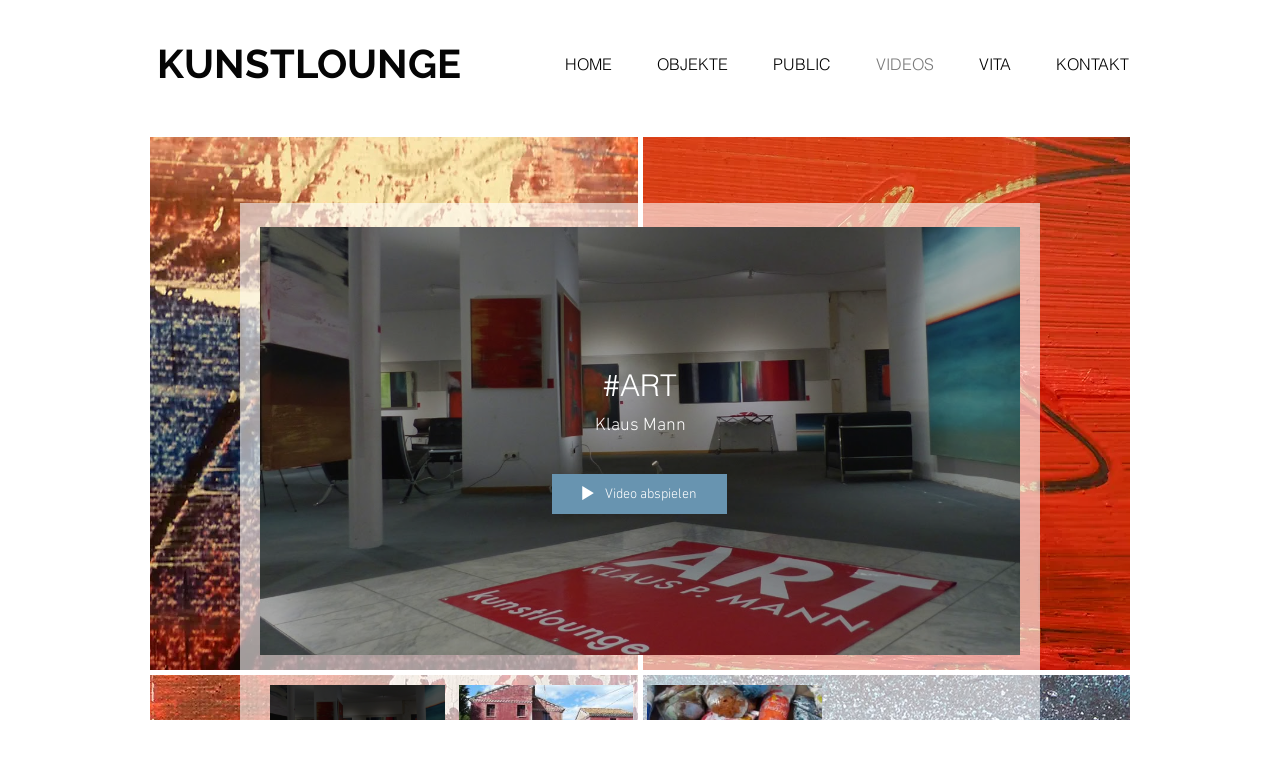

--- FILE ---
content_type: text/html; charset=UTF-8
request_url: https://www.kunstlounge.com/videos
body_size: 135734
content:
<!DOCTYPE html>
<html lang="de">
<head>
  
  <!-- SEO Tags -->
  <title>Kunstlounge Videos</title>
  <meta name="description" content="Das Licht und die Farben der Natur sind sein Leben. Seit mehr als 20 Jahren malt Klaus P. Mann seine Inspiration auf großformatige Leinwände."/>
  <link rel="canonical" href="https://www.kunstlounge.com/videos"/>
  <meta property="og:title" content="Kunstlounge Videos"/>
  <meta property="og:description" content="Das Licht und die Farben der Natur sind sein Leben. Seit mehr als 20 Jahren malt Klaus P. Mann seine Inspiration auf großformatige Leinwände."/>
  <meta property="og:url" content="https://www.kunstlounge.com/videos"/>
  <meta property="og:site_name" content="kunstlounge"/>
  <meta property="og:type" content="website"/>
  <script type="application/ld+json">{"@context":"https://schema.org","@type":"ItemList","itemListElement":[{"@type":"VideoObject","thumbnailUrl":"https://i.ytimg.com/vi/t8k7seB6-6Q/mqdefault.jpg","name":"#ART","description":"Kunstlounge.com","uploadDate":"2019-10-31T04:41:46.650Z","duration":"PT4M35S","embedUrl":"https://www.youtube.com/embed/t8k7seB6-6Q","position":1},{"@type":"VideoObject","thumbnailUrl":"https://i.ytimg.com/vi/zZ_VtU0_jM4/mqdefault.jpg","name":"Kunstlounge summer video","description":"Kunstlounge_2017-05","uploadDate":"2019-10-31T04:41:46.650Z","duration":"PT3M9S","embedUrl":"https://www.youtube.com/embed/zZ_VtU0_jM4","position":2},{"@type":"VideoObject","thumbnailUrl":"https://i.ytimg.com/vi/T6_-1uA4atg/mqdefault.jpg","name":"kunstlounge.com","description":"Besuchen Sie uns auf www.kunstlounge.com","uploadDate":"2019-10-31T04:41:46.650Z","duration":"PT2M43S","embedUrl":"https://www.youtube.com/embed/T6_-1uA4atg","position":3}]}</script>
  <meta name="keywords" content="Bilder, Kunst, Kunstlounge, K&amp;uuml;nstler, Maler, Schweinfurt, Werke"/>
  <meta name="twitter:card" content="summary_large_image"/>
  <meta name="twitter:title" content="Kunstlounge Videos"/>
  <meta name="twitter:description" content="Das Licht und die Farben der Natur sind sein Leben. Seit mehr als 20 Jahren malt Klaus P. Mann seine Inspiration auf großformatige Leinwände."/>

  
  <meta charset='utf-8'>
  <meta name="viewport" content="width=device-width, initial-scale=1" id="wixDesktopViewport" />
  <meta http-equiv="X-UA-Compatible" content="IE=edge">
  <meta name="generator" content="Wix.com Website Builder"/>

  <link rel="icon" sizes="192x192" href="https://static.parastorage.com/client/pfavico.ico" type="image/x-icon"/>
  <link rel="shortcut icon" href="https://static.parastorage.com/client/pfavico.ico" type="image/x-icon"/>
  <link rel="apple-touch-icon" href="https://static.parastorage.com/client/pfavico.ico" type="image/x-icon"/>

  <!-- Safari Pinned Tab Icon -->
  <!-- <link rel="mask-icon" href="https://static.parastorage.com/client/pfavico.ico"> -->

  <!-- Original trials -->
  


  <!-- Segmenter Polyfill -->
  <script>
    if (!window.Intl || !window.Intl.Segmenter) {
      (function() {
        var script = document.createElement('script');
        script.src = 'https://static.parastorage.com/unpkg/@formatjs/intl-segmenter@11.7.10/polyfill.iife.js';
        document.head.appendChild(script);
      })();
    }
  </script>

  <!-- Legacy Polyfills -->
  <script nomodule="" src="https://static.parastorage.com/unpkg/core-js-bundle@3.2.1/minified.js"></script>
  <script nomodule="" src="https://static.parastorage.com/unpkg/focus-within-polyfill@5.0.9/dist/focus-within-polyfill.js"></script>

  <!-- Performance API Polyfills -->
  <script>
  (function () {
    var noop = function noop() {};
    if ("performance" in window === false) {
      window.performance = {};
    }
    window.performance.mark = performance.mark || noop;
    window.performance.measure = performance.measure || noop;
    if ("now" in window.performance === false) {
      var nowOffset = Date.now();
      if (performance.timing && performance.timing.navigationStart) {
        nowOffset = performance.timing.navigationStart;
      }
      window.performance.now = function now() {
        return Date.now() - nowOffset;
      };
    }
  })();
  </script>

  <!-- Globals Definitions -->
  <script>
    (function () {
      var now = Date.now()
      window.initialTimestamps = {
        initialTimestamp: now,
        initialRequestTimestamp: Math.round(performance.timeOrigin ? performance.timeOrigin : now - performance.now())
      }

      window.thunderboltTag = "libs-releases-GA-local"
      window.thunderboltVersion = "1.16780.0"
    })();
  </script>

  <!-- Essential Viewer Model -->
  <script type="application/json" id="wix-essential-viewer-model">{"fleetConfig":{"fleetName":"thunderbolt-seo-renderer","type":"GA","code":0},"mode":{"qa":false,"enableTestApi":false,"debug":false,"ssrIndicator":false,"ssrOnly":false,"siteAssetsFallback":"enable","versionIndicator":false},"componentsLibrariesTopology":[{"artifactId":"editor-elements","namespace":"wixui","url":"https:\/\/static.parastorage.com\/services\/editor-elements\/1.14853.0"},{"artifactId":"editor-elements","namespace":"dsgnsys","url":"https:\/\/static.parastorage.com\/services\/editor-elements\/1.14853.0"}],"siteFeaturesConfigs":{"sessionManager":{"isRunningInDifferentSiteContext":false}},"language":{"userLanguage":"de"},"siteAssets":{"clientTopology":{"mediaRootUrl":"https:\/\/static.wixstatic.com","staticMediaUrl":"https:\/\/static.wixstatic.com\/media","moduleRepoUrl":"https:\/\/static.parastorage.com\/unpkg","fileRepoUrl":"https:\/\/static.parastorage.com\/services","viewerAppsUrl":"https:\/\/viewer-apps.parastorage.com","viewerAssetsUrl":"https:\/\/viewer-assets.parastorage.com","siteAssetsUrl":"https:\/\/siteassets.parastorage.com","pageJsonServerUrls":["https:\/\/pages.parastorage.com","https:\/\/staticorigin.wixstatic.com","https:\/\/www.kunstlounge.com","https:\/\/fallback.wix.com\/wix-html-editor-pages-webapp\/page"],"pathOfTBModulesInFileRepoForFallback":"wix-thunderbolt\/dist\/"}},"siteFeatures":["accessibility","appMonitoring","assetsLoader","businessLogger","captcha","clickHandlerRegistrar","commonConfig","componentsLoader","componentsRegistry","consentPolicy","cyclicTabbing","domSelectors","environmentWixCodeSdk","environment","locationWixCodeSdk","mpaNavigation","navigationManager","navigationPhases","ooi","pages","panorama","renderer","reporter","router","scrollRestoration","seoWixCodeSdk","seo","sessionManager","siteMembersWixCodeSdk","siteMembers","siteScrollBlocker","siteWixCodeSdk","speculationRules","ssrCache","stores","structureApi","thunderboltInitializer","tpaCommons","translations","usedPlatformApis","warmupData","windowMessageRegistrar","windowWixCodeSdk","wixEmbedsApi","componentsReact","platform"],"site":{"externalBaseUrl":"https:\/\/www.kunstlounge.com","isSEO":true},"media":{"staticMediaUrl":"https:\/\/static.wixstatic.com\/media","mediaRootUrl":"https:\/\/static.wixstatic.com\/","staticVideoUrl":"https:\/\/video.wixstatic.com\/"},"requestUrl":"https:\/\/www.kunstlounge.com\/videos","rollout":{"siteAssetsVersionsRollout":false,"isDACRollout":0,"isTBRollout":false},"commonConfig":{"brand":"wix","host":"VIEWER","bsi":"","consentPolicy":{},"consentPolicyHeader":{},"siteRevision":"240","renderingFlow":"NONE","language":"de","locale":"de-de"},"interactionSampleRatio":0.01,"dynamicModelUrl":"https:\/\/www.kunstlounge.com\/_api\/v2\/dynamicmodel","accessTokensUrl":"https:\/\/www.kunstlounge.com\/_api\/v1\/access-tokens","isExcludedFromSecurityExperiments":false,"experiments":{"specs.thunderbolt.hardenFetchAndXHR":true,"specs.thunderbolt.securityExperiments":true}}</script>
  <script>window.viewerModel = JSON.parse(document.getElementById('wix-essential-viewer-model').textContent)</script>

  <script>
    window.commonConfig = viewerModel.commonConfig
  </script>

  
  <!-- BEGIN handleAccessTokens bundle -->

  <script data-url="https://static.parastorage.com/services/wix-thunderbolt/dist/handleAccessTokens.inline.4f2f9a53.bundle.min.js">(()=>{"use strict";function e(e){let{context:o,property:r,value:n,enumerable:i=!0}=e,c=e.get,l=e.set;if(!r||void 0===n&&!c&&!l)return new Error("property and value are required");let a=o||globalThis,s=a?.[r],u={};if(void 0!==n)u.value=n;else{if(c){let e=t(c);e&&(u.get=e)}if(l){let e=t(l);e&&(u.set=e)}}let p={...u,enumerable:i||!1,configurable:!1};void 0!==n&&(p.writable=!1);try{Object.defineProperty(a,r,p)}catch(e){return e instanceof TypeError?s:e}return s}function t(e,t){return"function"==typeof e?e:!0===e?.async&&"function"==typeof e.func?t?async function(t){return e.func(t)}:async function(){return e.func()}:"function"==typeof e?.func?e.func:void 0}try{e({property:"strictDefine",value:e})}catch{}try{e({property:"defineStrictObject",value:r})}catch{}try{e({property:"defineStrictMethod",value:n})}catch{}var o=["toString","toLocaleString","valueOf","constructor","prototype"];function r(t){let{context:n,property:c,propertiesToExclude:l=[],skipPrototype:a=!1,hardenPrototypePropertiesToExclude:s=[]}=t;if(!c)return new Error("property is required");let u=(n||globalThis)[c],p={},f=i(n,c);u&&("object"==typeof u||"function"==typeof u)&&Reflect.ownKeys(u).forEach(t=>{if(!l.includes(t)&&!o.includes(t)){let o=i(u,t);if(o&&(o.writable||o.configurable)){let{value:r,get:n,set:i,enumerable:c=!1}=o,l={};void 0!==r?l.value=r:n?l.get=n:i&&(l.set=i);try{let o=e({context:u,property:t,...l,enumerable:c});p[t]=o}catch(e){if(!(e instanceof TypeError))throw e;try{p[t]=o.value||o.get||o.set}catch{}}}}});let d={originalObject:u,originalProperties:p};if(!a&&void 0!==u?.prototype){let e=r({context:u,property:"prototype",propertiesToExclude:s,skipPrototype:!0});e instanceof Error||(d.originalPrototype=e?.originalObject,d.originalPrototypeProperties=e?.originalProperties)}return e({context:n,property:c,value:u,enumerable:f?.enumerable}),d}function n(t,o){let r=(o||globalThis)[t],n=i(o||globalThis,t);return r&&n&&(n.writable||n.configurable)?(Object.freeze(r),e({context:globalThis,property:t,value:r})):r}function i(e,t){if(e&&t)try{return Reflect.getOwnPropertyDescriptor(e,t)}catch{return}}function c(e){if("string"!=typeof e)return e;try{return decodeURIComponent(e).toLowerCase().trim()}catch{return e.toLowerCase().trim()}}function l(e,t){let o="";if("string"==typeof e)o=e.split("=")[0]?.trim()||"";else{if(!e||"string"!=typeof e.name)return!1;o=e.name}return t.has(c(o)||"")}function a(e,t){let o;return o="string"==typeof e?e.split(";").map(e=>e.trim()).filter(e=>e.length>0):e||[],o.filter(e=>!l(e,t))}var s=null;function u(){return null===s&&(s=typeof Document>"u"?void 0:Object.getOwnPropertyDescriptor(Document.prototype,"cookie")),s}function p(t,o){if(!globalThis?.cookieStore)return;let r=globalThis.cookieStore.get.bind(globalThis.cookieStore),n=globalThis.cookieStore.getAll.bind(globalThis.cookieStore),i=globalThis.cookieStore.set.bind(globalThis.cookieStore),c=globalThis.cookieStore.delete.bind(globalThis.cookieStore);return e({context:globalThis.CookieStore.prototype,property:"get",value:async function(e){return l(("string"==typeof e?e:e.name)||"",t)?null:r.call(this,e)},enumerable:!0}),e({context:globalThis.CookieStore.prototype,property:"getAll",value:async function(){return a(await n.apply(this,Array.from(arguments)),t)},enumerable:!0}),e({context:globalThis.CookieStore.prototype,property:"set",value:async function(){let e=Array.from(arguments);if(!l(1===e.length?e[0].name:e[0],t))return i.apply(this,e);o&&console.warn(o)},enumerable:!0}),e({context:globalThis.CookieStore.prototype,property:"delete",value:async function(){let e=Array.from(arguments);if(!l(1===e.length?e[0].name:e[0],t))return c.apply(this,e)},enumerable:!0}),e({context:globalThis.cookieStore,property:"prototype",value:globalThis.CookieStore.prototype,enumerable:!1}),e({context:globalThis,property:"cookieStore",value:globalThis.cookieStore,enumerable:!0}),{get:r,getAll:n,set:i,delete:c}}var f=["TextEncoder","TextDecoder","XMLHttpRequestEventTarget","EventTarget","URL","JSON","Reflect","Object","Array","Map","Set","WeakMap","WeakSet","Promise","Symbol","Error"],d=["addEventListener","removeEventListener","dispatchEvent","encodeURI","encodeURIComponent","decodeURI","decodeURIComponent"];const y=(e,t)=>{try{const o=t?t.get.call(document):document.cookie;return o.split(";").map(e=>e.trim()).filter(t=>t?.startsWith(e))[0]?.split("=")[1]}catch(e){return""}},g=(e="",t="",o="/")=>`${e}=; ${t?`domain=${t};`:""} max-age=0; path=${o}; expires=Thu, 01 Jan 1970 00:00:01 GMT`;function m(){(function(){if("undefined"!=typeof window){const e=performance.getEntriesByType("navigation")[0];return"back_forward"===(e?.type||"")}return!1})()&&function(){const{counter:e}=function(){const e=b("getItem");if(e){const[t,o]=e.split("-"),r=o?parseInt(o,10):0;if(r>=3){const e=t?Number(t):0;if(Date.now()-e>6e4)return{counter:0}}return{counter:r}}return{counter:0}}();e<3?(!function(e=1){b("setItem",`${Date.now()}-${e}`)}(e+1),window.location.reload()):console.error("ATS: Max reload attempts reached")}()}function b(e,t){try{return sessionStorage[e]("reload",t||"")}catch(e){console.error("ATS: Error calling sessionStorage:",e)}}const h="client-session-bind",v="sec-fetch-unsupported",{experiments:w}=window.viewerModel,T=[h,"client-binding",v,"svSession","smSession","server-session-bind","wixSession2","wixSession3"].map(e=>e.toLowerCase()),{cookie:S}=function(t,o){let r=new Set(t);return e({context:document,property:"cookie",set:{func:e=>function(e,t,o,r){let n=u(),i=c(t.split(";")[0]||"")||"";[...o].every(e=>!i.startsWith(e.toLowerCase()))&&n?.set?n.set.call(e,t):r&&console.warn(r)}(document,e,r,o)},get:{func:()=>function(e,t){let o=u();if(!o?.get)throw new Error("Cookie descriptor or getter not available");return a(o.get.call(e),t).join("; ")}(document,r)},enumerable:!0}),{cookieStore:p(r,o),cookie:u()}}(T),k="tbReady",x="security_overrideGlobals",{experiments:E,siteFeaturesConfigs:C,accessTokensUrl:P}=window.viewerModel,R=P,M={},O=(()=>{const e=y(h,S);if(w["specs.thunderbolt.browserCacheReload"]){y(v,S)||e?b("removeItem"):m()}return(()=>{const e=g(h),t=g(h,location.hostname);S.set.call(document,e),S.set.call(document,t)})(),e})();O&&(M["client-binding"]=O);const D=fetch;addEventListener(k,function e(t){const{logger:o}=t.detail;try{window.tb.init({fetch:D,fetchHeaders:M})}catch(e){const t=new Error("TB003");o.meter(`${x}_${t.message}`,{paramsOverrides:{errorType:x,eventString:t.message}}),window?.viewerModel?.mode.debug&&console.error(e)}finally{removeEventListener(k,e)}}),E["specs.thunderbolt.hardenFetchAndXHR"]||(window.fetchDynamicModel=()=>C.sessionManager.isRunningInDifferentSiteContext?Promise.resolve({}):fetch(R,{credentials:"same-origin",headers:M}).then(function(e){if(!e.ok)throw new Error(`[${e.status}]${e.statusText}`);return e.json()}),window.dynamicModelPromise=window.fetchDynamicModel())})();
//# sourceMappingURL=https://static.parastorage.com/services/wix-thunderbolt/dist/handleAccessTokens.inline.4f2f9a53.bundle.min.js.map</script>

<!-- END handleAccessTokens bundle -->

<!-- BEGIN overrideGlobals bundle -->

<script data-url="https://static.parastorage.com/services/wix-thunderbolt/dist/overrideGlobals.inline.ec13bfcf.bundle.min.js">(()=>{"use strict";function e(e){let{context:r,property:o,value:n,enumerable:i=!0}=e,c=e.get,a=e.set;if(!o||void 0===n&&!c&&!a)return new Error("property and value are required");let l=r||globalThis,u=l?.[o],s={};if(void 0!==n)s.value=n;else{if(c){let e=t(c);e&&(s.get=e)}if(a){let e=t(a);e&&(s.set=e)}}let p={...s,enumerable:i||!1,configurable:!1};void 0!==n&&(p.writable=!1);try{Object.defineProperty(l,o,p)}catch(e){return e instanceof TypeError?u:e}return u}function t(e,t){return"function"==typeof e?e:!0===e?.async&&"function"==typeof e.func?t?async function(t){return e.func(t)}:async function(){return e.func()}:"function"==typeof e?.func?e.func:void 0}try{e({property:"strictDefine",value:e})}catch{}try{e({property:"defineStrictObject",value:o})}catch{}try{e({property:"defineStrictMethod",value:n})}catch{}var r=["toString","toLocaleString","valueOf","constructor","prototype"];function o(t){let{context:n,property:c,propertiesToExclude:a=[],skipPrototype:l=!1,hardenPrototypePropertiesToExclude:u=[]}=t;if(!c)return new Error("property is required");let s=(n||globalThis)[c],p={},f=i(n,c);s&&("object"==typeof s||"function"==typeof s)&&Reflect.ownKeys(s).forEach(t=>{if(!a.includes(t)&&!r.includes(t)){let r=i(s,t);if(r&&(r.writable||r.configurable)){let{value:o,get:n,set:i,enumerable:c=!1}=r,a={};void 0!==o?a.value=o:n?a.get=n:i&&(a.set=i);try{let r=e({context:s,property:t,...a,enumerable:c});p[t]=r}catch(e){if(!(e instanceof TypeError))throw e;try{p[t]=r.value||r.get||r.set}catch{}}}}});let d={originalObject:s,originalProperties:p};if(!l&&void 0!==s?.prototype){let e=o({context:s,property:"prototype",propertiesToExclude:u,skipPrototype:!0});e instanceof Error||(d.originalPrototype=e?.originalObject,d.originalPrototypeProperties=e?.originalProperties)}return e({context:n,property:c,value:s,enumerable:f?.enumerable}),d}function n(t,r){let o=(r||globalThis)[t],n=i(r||globalThis,t);return o&&n&&(n.writable||n.configurable)?(Object.freeze(o),e({context:globalThis,property:t,value:o})):o}function i(e,t){if(e&&t)try{return Reflect.getOwnPropertyDescriptor(e,t)}catch{return}}function c(e){if("string"!=typeof e)return e;try{return decodeURIComponent(e).toLowerCase().trim()}catch{return e.toLowerCase().trim()}}function a(e,t){return e instanceof Headers?e.forEach((r,o)=>{l(o,t)||e.delete(o)}):Object.keys(e).forEach(r=>{l(r,t)||delete e[r]}),e}function l(e,t){return!t.has(c(e)||"")}function u(e,t){let r=!0,o=function(e){let t,r;if(globalThis.Request&&e instanceof Request)t=e.url;else{if("function"!=typeof e?.toString)throw new Error("Unsupported type for url");t=e.toString()}try{return new URL(t).pathname}catch{return r=t.replace(/#.+/gi,"").split("?").shift(),r.startsWith("/")?r:`/${r}`}}(e),n=c(o);return n&&t.some(e=>n.includes(e))&&(r=!1),r}function s(t,r,o){let n=fetch,i=XMLHttpRequest,c=new Set(r);function s(){let e=new i,r=e.open,n=e.setRequestHeader;return e.open=function(){let n=Array.from(arguments),i=n[1];if(n.length<2||u(i,t))return r.apply(e,n);throw new Error(o||`Request not allowed for path ${i}`)},e.setRequestHeader=function(t,r){l(decodeURIComponent(t),c)&&n.call(e,t,r)},e}return e({property:"fetch",value:function(){let e=function(e,t){return globalThis.Request&&e[0]instanceof Request&&e[0]?.headers?a(e[0].headers,t):e[1]?.headers&&a(e[1].headers,t),e}(arguments,c);return u(arguments[0],t)?n.apply(globalThis,Array.from(e)):new Promise((e,t)=>{t(new Error(o||`Request not allowed for path ${arguments[0]}`))})},enumerable:!0}),e({property:"XMLHttpRequest",value:s,enumerable:!0}),Object.keys(i).forEach(e=>{s[e]=i[e]}),{fetch:n,XMLHttpRequest:i}}var p=["TextEncoder","TextDecoder","XMLHttpRequestEventTarget","EventTarget","URL","JSON","Reflect","Object","Array","Map","Set","WeakMap","WeakSet","Promise","Symbol","Error"],f=["addEventListener","removeEventListener","dispatchEvent","encodeURI","encodeURIComponent","decodeURI","decodeURIComponent"];const d=function(){let t=globalThis.open,r=document.open;function o(e,r,o){let n="string"!=typeof e,i=t.call(window,e,r,o);return n||e&&function(e){return e.startsWith("//")&&/(?:[a-z0-9](?:[a-z0-9-]{0,61}[a-z0-9])?\.)+[a-z0-9][a-z0-9-]{0,61}[a-z0-9]/g.test(`${location.protocol}:${e}`)&&(e=`${location.protocol}${e}`),!e.startsWith("http")||new URL(e).hostname===location.hostname}(e)?{}:i}return e({property:"open",value:o,context:globalThis,enumerable:!0}),e({property:"open",value:function(e,t,n){return e?o(e,t,n):r.call(document,e||"",t||"",n||"")},context:document,enumerable:!0}),{open:t,documentOpen:r}},y=function(){let t=document.createElement,r=Element.prototype.setAttribute,o=Element.prototype.setAttributeNS;return e({property:"createElement",context:document,value:function(n,i){let a=t.call(document,n,i);if("iframe"===c(n)){e({property:"srcdoc",context:a,get:()=>"",set:()=>{console.warn("`srcdoc` is not allowed in iframe elements.")}});let t=function(e,t){"srcdoc"!==e.toLowerCase()?r.call(a,e,t):console.warn("`srcdoc` attribute is not allowed to be set.")},n=function(e,t,r){"srcdoc"!==t.toLowerCase()?o.call(a,e,t,r):console.warn("`srcdoc` attribute is not allowed to be set.")};a.setAttribute=t,a.setAttributeNS=n}return a},enumerable:!0}),{createElement:t,setAttribute:r,setAttributeNS:o}},m=["client-binding"],b=["/_api/v1/access-tokens","/_api/v2/dynamicmodel","/_api/one-app-session-web/v3/businesses"],h=function(){let t=setTimeout,r=setInterval;return o("setTimeout",0,globalThis),o("setInterval",0,globalThis),{setTimeout:t,setInterval:r};function o(t,r,o){let n=o||globalThis,i=n[t];if(!i||"function"!=typeof i)throw new Error(`Function ${t} not found or is not a function`);e({property:t,value:function(){let e=Array.from(arguments);if("string"!=typeof e[r])return i.apply(n,e);console.warn(`Calling ${t} with a String Argument at index ${r} is not allowed`)},context:o,enumerable:!0})}},v=function(){if(navigator&&"serviceWorker"in navigator){let t=navigator.serviceWorker.register;return e({context:navigator.serviceWorker,property:"register",value:function(){console.log("Service worker registration is not allowed")},enumerable:!0}),{register:t}}return{}};performance.mark("overrideGlobals started");const{isExcludedFromSecurityExperiments:g,experiments:w}=window.viewerModel,E=!g&&w["specs.thunderbolt.securityExperiments"];try{d(),E&&y(),w["specs.thunderbolt.hardenFetchAndXHR"]&&E&&s(b,m),v(),(e=>{let t=[],r=[];r=r.concat(["TextEncoder","TextDecoder"]),e&&(r=r.concat(["XMLHttpRequestEventTarget","EventTarget"])),r=r.concat(["URL","JSON"]),e&&(t=t.concat(["addEventListener","removeEventListener"])),t=t.concat(["encodeURI","encodeURIComponent","decodeURI","decodeURIComponent"]),r=r.concat(["String","Number"]),e&&r.push("Object"),r=r.concat(["Reflect"]),t.forEach(e=>{n(e),["addEventListener","removeEventListener"].includes(e)&&n(e,document)}),r.forEach(e=>{o({property:e})})})(E),E&&h()}catch(e){window?.viewerModel?.mode.debug&&console.error(e);const t=new Error("TB006");window.fedops?.reportError(t,"security_overrideGlobals"),window.Sentry?window.Sentry.captureException(t):globalThis.defineStrictProperty("sentryBuffer",[t],window,!1)}performance.mark("overrideGlobals ended")})();
//# sourceMappingURL=https://static.parastorage.com/services/wix-thunderbolt/dist/overrideGlobals.inline.ec13bfcf.bundle.min.js.map</script>

<!-- END overrideGlobals bundle -->


  
  <script>
    window.commonConfig = viewerModel.commonConfig

	
  </script>

  <!-- Initial CSS -->
  <style data-url="https://static.parastorage.com/services/wix-thunderbolt/dist/main.347af09f.min.css">@keyframes slide-horizontal-new{0%{transform:translateX(100%)}}@keyframes slide-horizontal-old{80%{opacity:1}to{opacity:0;transform:translateX(-100%)}}@keyframes slide-vertical-new{0%{transform:translateY(-100%)}}@keyframes slide-vertical-old{80%{opacity:1}to{opacity:0;transform:translateY(100%)}}@keyframes out-in-new{0%{opacity:0}}@keyframes out-in-old{to{opacity:0}}:root:active-view-transition{view-transition-name:none}::view-transition{pointer-events:none}:root:active-view-transition::view-transition-new(page-group),:root:active-view-transition::view-transition-old(page-group){animation-duration:.6s;cursor:wait;pointer-events:all}:root:active-view-transition-type(SlideHorizontal)::view-transition-old(page-group){animation:slide-horizontal-old .6s cubic-bezier(.83,0,.17,1) forwards;mix-blend-mode:normal}:root:active-view-transition-type(SlideHorizontal)::view-transition-new(page-group){animation:slide-horizontal-new .6s cubic-bezier(.83,0,.17,1) backwards;mix-blend-mode:normal}:root:active-view-transition-type(SlideVertical)::view-transition-old(page-group){animation:slide-vertical-old .6s cubic-bezier(.83,0,.17,1) forwards;mix-blend-mode:normal}:root:active-view-transition-type(SlideVertical)::view-transition-new(page-group){animation:slide-vertical-new .6s cubic-bezier(.83,0,.17,1) backwards;mix-blend-mode:normal}:root:active-view-transition-type(OutIn)::view-transition-old(page-group){animation:out-in-old .35s cubic-bezier(.22,1,.36,1) forwards}:root:active-view-transition-type(OutIn)::view-transition-new(page-group){animation:out-in-new .35s cubic-bezier(.64,0,.78,0) .35s backwards}@media(prefers-reduced-motion:reduce){::view-transition-group(*),::view-transition-new(*),::view-transition-old(*){animation:none!important}}body,html{background:transparent;border:0;margin:0;outline:0;padding:0;vertical-align:baseline}body{--scrollbar-width:0px;font-family:Arial,Helvetica,sans-serif;font-size:10px}body,html{height:100%}body{overflow-x:auto;overflow-y:scroll}body:not(.responsive) #site-root{min-width:var(--site-width);width:100%}body:not([data-js-loaded]) [data-hide-prejs]{visibility:hidden}interact-element{display:contents}#SITE_CONTAINER{position:relative}:root{--one-unit:1vw;--section-max-width:9999px;--spx-stopper-max:9999px;--spx-stopper-min:0px;--browser-zoom:1}@supports(-webkit-appearance:none) and (stroke-color:transparent){:root{--safari-sticky-fix:opacity;--experimental-safari-sticky-fix:translateZ(0)}}@supports(container-type:inline-size){:root{--one-unit:1cqw}}[id^=oldHoverBox-]{mix-blend-mode:plus-lighter;transition:opacity .5s ease,visibility .5s ease}[data-mesh-id$=inlineContent-gridContainer]:has(>[id^=oldHoverBox-]){isolation:isolate}</style>
<style data-url="https://static.parastorage.com/services/wix-thunderbolt/dist/main.renderer.9cb0985f.min.css">a,abbr,acronym,address,applet,b,big,blockquote,button,caption,center,cite,code,dd,del,dfn,div,dl,dt,em,fieldset,font,footer,form,h1,h2,h3,h4,h5,h6,header,i,iframe,img,ins,kbd,label,legend,li,nav,object,ol,p,pre,q,s,samp,section,small,span,strike,strong,sub,sup,table,tbody,td,tfoot,th,thead,title,tr,tt,u,ul,var{background:transparent;border:0;margin:0;outline:0;padding:0;vertical-align:baseline}input,select,textarea{box-sizing:border-box;font-family:Helvetica,Arial,sans-serif}ol,ul{list-style:none}blockquote,q{quotes:none}ins{text-decoration:none}del{text-decoration:line-through}table{border-collapse:collapse;border-spacing:0}a{cursor:pointer;text-decoration:none}.testStyles{overflow-y:hidden}.reset-button{-webkit-appearance:none;background:none;border:0;color:inherit;font:inherit;line-height:normal;outline:0;overflow:visible;padding:0;-webkit-user-select:none;-moz-user-select:none;-ms-user-select:none}:focus{outline:none}body.device-mobile-optimized:not(.disable-site-overflow){overflow-x:hidden;overflow-y:scroll}body.device-mobile-optimized:not(.responsive) #SITE_CONTAINER{margin-left:auto;margin-right:auto;overflow-x:visible;position:relative;width:320px}body.device-mobile-optimized:not(.responsive):not(.blockSiteScrolling) #SITE_CONTAINER{margin-top:0}body.device-mobile-optimized>*{max-width:100%!important}body.device-mobile-optimized #site-root{overflow-x:hidden;overflow-y:hidden}@supports(overflow:clip){body.device-mobile-optimized #site-root{overflow-x:clip;overflow-y:clip}}body.device-mobile-non-optimized #SITE_CONTAINER #site-root{overflow-x:clip;overflow-y:clip}body.device-mobile-non-optimized.fullScreenMode{background-color:#5f6360}body.device-mobile-non-optimized.fullScreenMode #MOBILE_ACTIONS_MENU,body.device-mobile-non-optimized.fullScreenMode #SITE_BACKGROUND,body.device-mobile-non-optimized.fullScreenMode #site-root,body.fullScreenMode #WIX_ADS{visibility:hidden}body.fullScreenMode{overflow-x:hidden!important;overflow-y:hidden!important}body.fullScreenMode.device-mobile-optimized #TINY_MENU{opacity:0;pointer-events:none}body.fullScreenMode-scrollable.device-mobile-optimized{overflow-x:hidden!important;overflow-y:auto!important}body.fullScreenMode-scrollable.device-mobile-optimized #masterPage,body.fullScreenMode-scrollable.device-mobile-optimized #site-root{overflow-x:hidden!important;overflow-y:hidden!important}body.fullScreenMode-scrollable.device-mobile-optimized #SITE_BACKGROUND,body.fullScreenMode-scrollable.device-mobile-optimized #masterPage{height:auto!important}body.fullScreenMode-scrollable.device-mobile-optimized #masterPage.mesh-layout{height:0!important}body.blockSiteScrolling,body.siteScrollingBlocked{position:fixed;width:100%}body.blockSiteScrolling #SITE_CONTAINER{margin-top:calc(var(--blocked-site-scroll-margin-top)*-1)}#site-root{margin:0 auto;min-height:100%;position:relative;top:var(--wix-ads-height)}#site-root img:not([src]){visibility:hidden}#site-root svg img:not([src]){visibility:visible}.auto-generated-link{color:inherit}#SCROLL_TO_BOTTOM,#SCROLL_TO_TOP{height:0}.has-click-trigger{cursor:pointer}.fullScreenOverlay{bottom:0;display:flex;justify-content:center;left:0;overflow-y:hidden;position:fixed;right:0;top:-60px;z-index:1005}.fullScreenOverlay>.fullScreenOverlayContent{bottom:0;left:0;margin:0 auto;overflow:hidden;position:absolute;right:0;top:60px;transform:translateZ(0)}[data-mesh-id$=centeredContent],[data-mesh-id$=form],[data-mesh-id$=inlineContent]{pointer-events:none;position:relative}[data-mesh-id$=-gridWrapper],[data-mesh-id$=-rotated-wrapper]{pointer-events:none}[data-mesh-id$=-gridContainer]>*,[data-mesh-id$=-rotated-wrapper]>*,[data-mesh-id$=inlineContent]>:not([data-mesh-id$=-gridContainer]){pointer-events:auto}.device-mobile-optimized #masterPage.mesh-layout #SOSP_CONTAINER_CUSTOM_ID{grid-area:2/1/3/2;-ms-grid-row:2;position:relative}#masterPage.mesh-layout{-ms-grid-rows:max-content max-content min-content max-content;-ms-grid-columns:100%;align-items:start;display:-ms-grid;display:grid;grid-template-columns:100%;grid-template-rows:max-content max-content min-content max-content;justify-content:stretch}#masterPage.mesh-layout #PAGES_CONTAINER,#masterPage.mesh-layout #SITE_FOOTER-placeholder,#masterPage.mesh-layout #SITE_FOOTER_WRAPPER,#masterPage.mesh-layout #SITE_HEADER-placeholder,#masterPage.mesh-layout #SITE_HEADER_WRAPPER,#masterPage.mesh-layout #SOSP_CONTAINER_CUSTOM_ID[data-state~=mobileView],#masterPage.mesh-layout #soapAfterPagesContainer,#masterPage.mesh-layout #soapBeforePagesContainer{-ms-grid-row-align:start;-ms-grid-column-align:start;-ms-grid-column:1}#masterPage.mesh-layout #SITE_HEADER-placeholder,#masterPage.mesh-layout #SITE_HEADER_WRAPPER{grid-area:1/1/2/2;-ms-grid-row:1}#masterPage.mesh-layout #PAGES_CONTAINER,#masterPage.mesh-layout #soapAfterPagesContainer,#masterPage.mesh-layout #soapBeforePagesContainer{grid-area:3/1/4/2;-ms-grid-row:3}#masterPage.mesh-layout #soapAfterPagesContainer,#masterPage.mesh-layout #soapBeforePagesContainer{width:100%}#masterPage.mesh-layout #PAGES_CONTAINER{align-self:stretch}#masterPage.mesh-layout main#PAGES_CONTAINER{display:block}#masterPage.mesh-layout #SITE_FOOTER-placeholder,#masterPage.mesh-layout #SITE_FOOTER_WRAPPER{grid-area:4/1/5/2;-ms-grid-row:4}#masterPage.mesh-layout #SITE_PAGES,#masterPage.mesh-layout [data-mesh-id=PAGES_CONTAINERcenteredContent],#masterPage.mesh-layout [data-mesh-id=PAGES_CONTAINERinlineContent]{height:100%}#masterPage.mesh-layout.desktop>*{width:100%}#masterPage.mesh-layout #PAGES_CONTAINER,#masterPage.mesh-layout #SITE_FOOTER,#masterPage.mesh-layout #SITE_FOOTER_WRAPPER,#masterPage.mesh-layout #SITE_HEADER,#masterPage.mesh-layout #SITE_HEADER_WRAPPER,#masterPage.mesh-layout #SITE_PAGES,#masterPage.mesh-layout #masterPageinlineContent{position:relative}#masterPage.mesh-layout #SITE_HEADER{grid-area:1/1/2/2}#masterPage.mesh-layout #SITE_FOOTER{grid-area:4/1/5/2}#masterPage.mesh-layout.overflow-x-clip #SITE_FOOTER,#masterPage.mesh-layout.overflow-x-clip #SITE_HEADER{overflow-x:clip}[data-z-counter]{z-index:0}[data-z-counter="0"]{z-index:auto}.wixSiteProperties{-webkit-font-smoothing:antialiased;-moz-osx-font-smoothing:grayscale}:root{--wst-button-color-fill-primary:rgb(var(--color_48));--wst-button-color-border-primary:rgb(var(--color_49));--wst-button-color-text-primary:rgb(var(--color_50));--wst-button-color-fill-primary-hover:rgb(var(--color_51));--wst-button-color-border-primary-hover:rgb(var(--color_52));--wst-button-color-text-primary-hover:rgb(var(--color_53));--wst-button-color-fill-primary-disabled:rgb(var(--color_54));--wst-button-color-border-primary-disabled:rgb(var(--color_55));--wst-button-color-text-primary-disabled:rgb(var(--color_56));--wst-button-color-fill-secondary:rgb(var(--color_57));--wst-button-color-border-secondary:rgb(var(--color_58));--wst-button-color-text-secondary:rgb(var(--color_59));--wst-button-color-fill-secondary-hover:rgb(var(--color_60));--wst-button-color-border-secondary-hover:rgb(var(--color_61));--wst-button-color-text-secondary-hover:rgb(var(--color_62));--wst-button-color-fill-secondary-disabled:rgb(var(--color_63));--wst-button-color-border-secondary-disabled:rgb(var(--color_64));--wst-button-color-text-secondary-disabled:rgb(var(--color_65));--wst-color-fill-base-1:rgb(var(--color_36));--wst-color-fill-base-2:rgb(var(--color_37));--wst-color-fill-base-shade-1:rgb(var(--color_38));--wst-color-fill-base-shade-2:rgb(var(--color_39));--wst-color-fill-base-shade-3:rgb(var(--color_40));--wst-color-fill-accent-1:rgb(var(--color_41));--wst-color-fill-accent-2:rgb(var(--color_42));--wst-color-fill-accent-3:rgb(var(--color_43));--wst-color-fill-accent-4:rgb(var(--color_44));--wst-color-fill-background-primary:rgb(var(--color_11));--wst-color-fill-background-secondary:rgb(var(--color_12));--wst-color-text-primary:rgb(var(--color_15));--wst-color-text-secondary:rgb(var(--color_14));--wst-color-action:rgb(var(--color_18));--wst-color-disabled:rgb(var(--color_39));--wst-color-title:rgb(var(--color_45));--wst-color-subtitle:rgb(var(--color_46));--wst-color-line:rgb(var(--color_47));--wst-font-style-h2:var(--font_2);--wst-font-style-h3:var(--font_3);--wst-font-style-h4:var(--font_4);--wst-font-style-h5:var(--font_5);--wst-font-style-h6:var(--font_6);--wst-font-style-body-large:var(--font_7);--wst-font-style-body-medium:var(--font_8);--wst-font-style-body-small:var(--font_9);--wst-font-style-body-x-small:var(--font_10);--wst-color-custom-1:rgb(var(--color_13));--wst-color-custom-2:rgb(var(--color_16));--wst-color-custom-3:rgb(var(--color_17));--wst-color-custom-4:rgb(var(--color_19));--wst-color-custom-5:rgb(var(--color_20));--wst-color-custom-6:rgb(var(--color_21));--wst-color-custom-7:rgb(var(--color_22));--wst-color-custom-8:rgb(var(--color_23));--wst-color-custom-9:rgb(var(--color_24));--wst-color-custom-10:rgb(var(--color_25));--wst-color-custom-11:rgb(var(--color_26));--wst-color-custom-12:rgb(var(--color_27));--wst-color-custom-13:rgb(var(--color_28));--wst-color-custom-14:rgb(var(--color_29));--wst-color-custom-15:rgb(var(--color_30));--wst-color-custom-16:rgb(var(--color_31));--wst-color-custom-17:rgb(var(--color_32));--wst-color-custom-18:rgb(var(--color_33));--wst-color-custom-19:rgb(var(--color_34));--wst-color-custom-20:rgb(var(--color_35))}.wix-presets-wrapper{display:contents}</style>

  <meta name="format-detection" content="telephone=no">
  <meta name="skype_toolbar" content="skype_toolbar_parser_compatible">
  
  

  

  

  <!-- head performance data start -->
  
  <!-- head performance data end -->
  

    


    
<style data-href="https://static.parastorage.com/services/editor-elements-library/dist/thunderbolt/rb_wixui.thunderbolt_bootstrap.a1b00b19.min.css">.cwL6XW{cursor:pointer}.sNF2R0{opacity:0}.hLoBV3{transition:opacity var(--transition-duration) cubic-bezier(.37,0,.63,1)}.Rdf41z,.hLoBV3{opacity:1}.ftlZWo{transition:opacity var(--transition-duration) cubic-bezier(.37,0,.63,1)}.ATGlOr,.ftlZWo{opacity:0}.KQSXD0{transition:opacity var(--transition-duration) cubic-bezier(.64,0,.78,0)}.KQSXD0,.pagQKE{opacity:1}._6zG5H{opacity:0;transition:opacity var(--transition-duration) cubic-bezier(.22,1,.36,1)}.BB49uC{transform:translateX(100%)}.j9xE1V{transition:transform var(--transition-duration) cubic-bezier(.87,0,.13,1)}.ICs7Rs,.j9xE1V{transform:translateX(0)}.DxijZJ{transition:transform var(--transition-duration) cubic-bezier(.87,0,.13,1)}.B5kjYq,.DxijZJ{transform:translateX(-100%)}.cJijIV{transition:transform var(--transition-duration) cubic-bezier(.87,0,.13,1)}.cJijIV,.hOxaWM{transform:translateX(0)}.T9p3fN{transform:translateX(100%);transition:transform var(--transition-duration) cubic-bezier(.87,0,.13,1)}.qDxYJm{transform:translateY(100%)}.aA9V0P{transition:transform var(--transition-duration) cubic-bezier(.87,0,.13,1)}.YPXPAS,.aA9V0P{transform:translateY(0)}.Xf2zsA{transition:transform var(--transition-duration) cubic-bezier(.87,0,.13,1)}.Xf2zsA,.y7Kt7s{transform:translateY(-100%)}.EeUgMu{transition:transform var(--transition-duration) cubic-bezier(.87,0,.13,1)}.EeUgMu,.fdHrtm{transform:translateY(0)}.WIFaG4{transform:translateY(100%);transition:transform var(--transition-duration) cubic-bezier(.87,0,.13,1)}body:not(.responsive) .JsJXaX{overflow-x:clip}:root:active-view-transition .JsJXaX{view-transition-name:page-group}.AnQkDU{display:grid;grid-template-columns:1fr;grid-template-rows:1fr;height:100%}.AnQkDU>div{align-self:stretch!important;grid-area:1/1/2/2;justify-self:stretch!important}.StylableButton2545352419__root{-archetype:box;border:none;box-sizing:border-box;cursor:pointer;display:block;height:100%;min-height:10px;min-width:10px;padding:0;touch-action:manipulation;width:100%}.StylableButton2545352419__root[disabled]{pointer-events:none}.StylableButton2545352419__root:not(:hover):not([disabled]).StylableButton2545352419--hasBackgroundColor{background-color:var(--corvid-background-color)!important}.StylableButton2545352419__root:hover:not([disabled]).StylableButton2545352419--hasHoverBackgroundColor{background-color:var(--corvid-hover-background-color)!important}.StylableButton2545352419__root:not(:hover)[disabled].StylableButton2545352419--hasDisabledBackgroundColor{background-color:var(--corvid-disabled-background-color)!important}.StylableButton2545352419__root:not(:hover):not([disabled]).StylableButton2545352419--hasBorderColor{border-color:var(--corvid-border-color)!important}.StylableButton2545352419__root:hover:not([disabled]).StylableButton2545352419--hasHoverBorderColor{border-color:var(--corvid-hover-border-color)!important}.StylableButton2545352419__root:not(:hover)[disabled].StylableButton2545352419--hasDisabledBorderColor{border-color:var(--corvid-disabled-border-color)!important}.StylableButton2545352419__root.StylableButton2545352419--hasBorderRadius{border-radius:var(--corvid-border-radius)!important}.StylableButton2545352419__root.StylableButton2545352419--hasBorderWidth{border-width:var(--corvid-border-width)!important}.StylableButton2545352419__root:not(:hover):not([disabled]).StylableButton2545352419--hasColor,.StylableButton2545352419__root:not(:hover):not([disabled]).StylableButton2545352419--hasColor .StylableButton2545352419__label{color:var(--corvid-color)!important}.StylableButton2545352419__root:hover:not([disabled]).StylableButton2545352419--hasHoverColor,.StylableButton2545352419__root:hover:not([disabled]).StylableButton2545352419--hasHoverColor .StylableButton2545352419__label{color:var(--corvid-hover-color)!important}.StylableButton2545352419__root:not(:hover)[disabled].StylableButton2545352419--hasDisabledColor,.StylableButton2545352419__root:not(:hover)[disabled].StylableButton2545352419--hasDisabledColor .StylableButton2545352419__label{color:var(--corvid-disabled-color)!important}.StylableButton2545352419__link{-archetype:box;box-sizing:border-box;color:#000;text-decoration:none}.StylableButton2545352419__container{align-items:center;display:flex;flex-basis:auto;flex-direction:row;flex-grow:1;height:100%;justify-content:center;overflow:hidden;transition:all .2s ease,visibility 0s;width:100%}.StylableButton2545352419__label{-archetype:text;-controller-part-type:LayoutChildDisplayDropdown,LayoutFlexChildSpacing(first);max-width:100%;min-width:1.8em;overflow:hidden;text-align:center;text-overflow:ellipsis;transition:inherit;white-space:nowrap}.StylableButton2545352419__root.StylableButton2545352419--isMaxContent .StylableButton2545352419__label{text-overflow:unset}.StylableButton2545352419__root.StylableButton2545352419--isWrapText .StylableButton2545352419__label{min-width:10px;overflow-wrap:break-word;white-space:break-spaces;word-break:break-word}.StylableButton2545352419__icon{-archetype:icon;-controller-part-type:LayoutChildDisplayDropdown,LayoutFlexChildSpacing(last);flex-shrink:0;height:50px;min-width:1px;transition:inherit}.StylableButton2545352419__icon.StylableButton2545352419--override{display:block!important}.StylableButton2545352419__icon svg,.StylableButton2545352419__icon>span{display:flex;height:inherit;width:inherit}.StylableButton2545352419__root:not(:hover):not([disalbed]).StylableButton2545352419--hasIconColor .StylableButton2545352419__icon svg{fill:var(--corvid-icon-color)!important;stroke:var(--corvid-icon-color)!important}.StylableButton2545352419__root:hover:not([disabled]).StylableButton2545352419--hasHoverIconColor .StylableButton2545352419__icon svg{fill:var(--corvid-hover-icon-color)!important;stroke:var(--corvid-hover-icon-color)!important}.StylableButton2545352419__root:not(:hover)[disabled].StylableButton2545352419--hasDisabledIconColor .StylableButton2545352419__icon svg{fill:var(--corvid-disabled-icon-color)!important;stroke:var(--corvid-disabled-icon-color)!important}.aeyn4z{bottom:0;left:0;position:absolute;right:0;top:0}.qQrFOK{cursor:pointer}.VDJedC{-webkit-tap-highlight-color:rgba(0,0,0,0);fill:var(--corvid-fill-color,var(--fill));fill-opacity:var(--fill-opacity);stroke:var(--corvid-stroke-color,var(--stroke));stroke-opacity:var(--stroke-opacity);stroke-width:var(--stroke-width);filter:var(--drop-shadow,none);opacity:var(--opacity);transform:var(--flip)}.VDJedC,.VDJedC svg{bottom:0;left:0;position:absolute;right:0;top:0}.VDJedC svg{height:var(--svg-calculated-height,100%);margin:auto;padding:var(--svg-calculated-padding,0);width:var(--svg-calculated-width,100%)}.VDJedC svg:not([data-type=ugc]){overflow:visible}.l4CAhn *{vector-effect:non-scaling-stroke}.Z_l5lU{-webkit-text-size-adjust:100%;-moz-text-size-adjust:100%;text-size-adjust:100%}ol.font_100,ul.font_100{color:#080808;font-family:"Arial, Helvetica, sans-serif",serif;font-size:10px;font-style:normal;font-variant:normal;font-weight:400;letter-spacing:normal;line-height:normal;margin:0;text-decoration:none}ol.font_100 li,ul.font_100 li{margin-bottom:12px}ol.wix-list-text-align,ul.wix-list-text-align{list-style-position:inside}ol.wix-list-text-align h1,ol.wix-list-text-align h2,ol.wix-list-text-align h3,ol.wix-list-text-align h4,ol.wix-list-text-align h5,ol.wix-list-text-align h6,ol.wix-list-text-align p,ul.wix-list-text-align h1,ul.wix-list-text-align h2,ul.wix-list-text-align h3,ul.wix-list-text-align h4,ul.wix-list-text-align h5,ul.wix-list-text-align h6,ul.wix-list-text-align p{display:inline}.HQSswv{cursor:pointer}.yi6otz{clip:rect(0 0 0 0);border:0;height:1px;margin:-1px;overflow:hidden;padding:0;position:absolute;width:1px}.zQ9jDz [data-attr-richtext-marker=true]{display:block}.zQ9jDz [data-attr-richtext-marker=true] table{border-collapse:collapse;margin:15px 0;width:100%}.zQ9jDz [data-attr-richtext-marker=true] table td{padding:12px;position:relative}.zQ9jDz [data-attr-richtext-marker=true] table td:after{border-bottom:1px solid currentColor;border-left:1px solid currentColor;bottom:0;content:"";left:0;opacity:.2;position:absolute;right:0;top:0}.zQ9jDz [data-attr-richtext-marker=true] table tr td:last-child:after{border-right:1px solid currentColor}.zQ9jDz [data-attr-richtext-marker=true] table tr:first-child td:after{border-top:1px solid currentColor}@supports(-webkit-appearance:none) and (stroke-color:transparent){.qvSjx3>*>:first-child{vertical-align:top}}@supports(-webkit-touch-callout:none){.qvSjx3>*>:first-child{vertical-align:top}}.LkZBpT :is(p,h1,h2,h3,h4,h5,h6,ul,ol,span[data-attr-richtext-marker],blockquote,div) [class$=rich-text__text],.LkZBpT :is(p,h1,h2,h3,h4,h5,h6,ul,ol,span[data-attr-richtext-marker],blockquote,div)[class$=rich-text__text]{color:var(--corvid-color,currentColor)}.LkZBpT :is(p,h1,h2,h3,h4,h5,h6,ul,ol,span[data-attr-richtext-marker],blockquote,div) span[style*=color]{color:var(--corvid-color,currentColor)!important}.Kbom4H{direction:var(--text-direction);min-height:var(--min-height);min-width:var(--min-width)}.Kbom4H .upNqi2{word-wrap:break-word;height:100%;overflow-wrap:break-word;position:relative;width:100%}.Kbom4H .upNqi2 ul{list-style:disc inside}.Kbom4H .upNqi2 li{margin-bottom:12px}.MMl86N blockquote,.MMl86N div,.MMl86N h1,.MMl86N h2,.MMl86N h3,.MMl86N h4,.MMl86N h5,.MMl86N h6,.MMl86N p{letter-spacing:normal;line-height:normal}.gYHZuN{min-height:var(--min-height);min-width:var(--min-width)}.gYHZuN .upNqi2{word-wrap:break-word;height:100%;overflow-wrap:break-word;position:relative;width:100%}.gYHZuN .upNqi2 ol,.gYHZuN .upNqi2 ul{letter-spacing:normal;line-height:normal;margin-inline-start:.5em;padding-inline-start:1.3em}.gYHZuN .upNqi2 ul{list-style-type:disc}.gYHZuN .upNqi2 ol{list-style-type:decimal}.gYHZuN .upNqi2 ol ul,.gYHZuN .upNqi2 ul ul{line-height:normal;list-style-type:circle}.gYHZuN .upNqi2 ol ol ul,.gYHZuN .upNqi2 ol ul ul,.gYHZuN .upNqi2 ul ol ul,.gYHZuN .upNqi2 ul ul ul{line-height:normal;list-style-type:square}.gYHZuN .upNqi2 li{font-style:inherit;font-weight:inherit;letter-spacing:normal;line-height:inherit}.gYHZuN .upNqi2 h1,.gYHZuN .upNqi2 h2,.gYHZuN .upNqi2 h3,.gYHZuN .upNqi2 h4,.gYHZuN .upNqi2 h5,.gYHZuN .upNqi2 h6,.gYHZuN .upNqi2 p{letter-spacing:normal;line-height:normal;margin-block:0;margin:0}.gYHZuN .upNqi2 a{color:inherit}.MMl86N,.ku3DBC{word-wrap:break-word;direction:var(--text-direction);min-height:var(--min-height);min-width:var(--min-width);mix-blend-mode:var(--blendMode,normal);overflow-wrap:break-word;pointer-events:none;text-align:start;text-shadow:var(--textOutline,0 0 transparent),var(--textShadow,0 0 transparent);text-transform:var(--textTransform,"none")}.MMl86N>*,.ku3DBC>*{pointer-events:auto}.MMl86N li,.ku3DBC li{font-style:inherit;font-weight:inherit;letter-spacing:normal;line-height:inherit}.MMl86N ol,.MMl86N ul,.ku3DBC ol,.ku3DBC ul{letter-spacing:normal;line-height:normal;margin-inline-end:0;margin-inline-start:.5em}.MMl86N:not(.Vq6kJx) ol,.MMl86N:not(.Vq6kJx) ul,.ku3DBC:not(.Vq6kJx) ol,.ku3DBC:not(.Vq6kJx) ul{padding-inline-end:0;padding-inline-start:1.3em}.MMl86N ul,.ku3DBC ul{list-style-type:disc}.MMl86N ol,.ku3DBC ol{list-style-type:decimal}.MMl86N ol ul,.MMl86N ul ul,.ku3DBC ol ul,.ku3DBC ul ul{list-style-type:circle}.MMl86N ol ol ul,.MMl86N ol ul ul,.MMl86N ul ol ul,.MMl86N ul ul ul,.ku3DBC ol ol ul,.ku3DBC ol ul ul,.ku3DBC ul ol ul,.ku3DBC ul ul ul{list-style-type:square}.MMl86N blockquote,.MMl86N div,.MMl86N h1,.MMl86N h2,.MMl86N h3,.MMl86N h4,.MMl86N h5,.MMl86N h6,.MMl86N p,.ku3DBC blockquote,.ku3DBC div,.ku3DBC h1,.ku3DBC h2,.ku3DBC h3,.ku3DBC h4,.ku3DBC h5,.ku3DBC h6,.ku3DBC p{margin-block:0;margin:0}.MMl86N a,.ku3DBC a{color:inherit}.Vq6kJx li{margin-inline-end:0;margin-inline-start:1.3em}.Vd6aQZ{overflow:hidden;padding:0;pointer-events:none;white-space:nowrap}.mHZSwn{display:none}.lvxhkV{bottom:0;left:0;position:absolute;right:0;top:0;width:100%}.QJjwEo{transform:translateY(-100%);transition:.2s ease-in}.kdBXfh{transition:.2s}.MP52zt{opacity:0;transition:.2s ease-in}.MP52zt.Bhu9m5{z-index:-1!important}.LVP8Wf{opacity:1;transition:.2s}.VrZrC0{height:auto}.VrZrC0,.cKxVkc{position:relative;width:100%}:host(:not(.device-mobile-optimized)) .vlM3HR,body:not(.device-mobile-optimized) .vlM3HR{margin-left:calc((100% - var(--site-width))/2);width:var(--site-width)}.AT7o0U[data-focuscycled=active]{outline:1px solid transparent}.AT7o0U[data-focuscycled=active]:not(:focus-within){outline:2px solid transparent;transition:outline .01s ease}.AT7o0U .vlM3HR{bottom:0;left:0;position:absolute;right:0;top:0}.Tj01hh,.jhxvbR{display:block;height:100%;width:100%}.jhxvbR img{max-width:var(--wix-img-max-width,100%)}.jhxvbR[data-animate-blur] img{filter:blur(9px);transition:filter .8s ease-in}.jhxvbR[data-animate-blur] img[data-load-done]{filter:none}.WzbAF8{direction:var(--direction)}.WzbAF8 .mpGTIt .O6KwRn{display:var(--item-display);height:var(--item-size);margin-block:var(--item-margin-block);margin-inline:var(--item-margin-inline);width:var(--item-size)}.WzbAF8 .mpGTIt .O6KwRn:last-child{margin-block:0;margin-inline:0}.WzbAF8 .mpGTIt .O6KwRn .oRtuWN{display:block}.WzbAF8 .mpGTIt .O6KwRn .oRtuWN .YaS0jR{height:var(--item-size);width:var(--item-size)}.WzbAF8 .mpGTIt{height:100%;position:absolute;white-space:nowrap;width:100%}:host(.device-mobile-optimized) .WzbAF8 .mpGTIt,body.device-mobile-optimized .WzbAF8 .mpGTIt{white-space:normal}.big2ZD{display:grid;grid-template-columns:1fr;grid-template-rows:1fr;height:calc(100% - var(--wix-ads-height));left:0;margin-top:var(--wix-ads-height);position:fixed;top:0;width:100%}.SHHiV9,.big2ZD{pointer-events:none;z-index:var(--pinned-layer-in-container,var(--above-all-in-container))}</style>
<style data-href="https://static.parastorage.com/services/editor-elements-library/dist/thunderbolt/rb_wixui.thunderbolt_bootstrap-responsive.5018a9e9.min.css">._pfxlW{clip-path:inset(50%);height:24px;position:absolute;width:24px}._pfxlW:active,._pfxlW:focus{clip-path:unset;right:0;top:50%;transform:translateY(-50%)}._pfxlW.RG3k61{transform:translateY(-50%) rotate(180deg)}.r4OX7l,.xTjc1A{box-sizing:border-box;height:100%;overflow:visible;position:relative;width:auto}.r4OX7l[data-state~=header] a,.r4OX7l[data-state~=header] div,[data-state~=header].xTjc1A a,[data-state~=header].xTjc1A div{cursor:default!important}.r4OX7l .UiHgGh,.xTjc1A .UiHgGh{display:inline-block;height:100%;width:100%}.xTjc1A{--display:inline-block;cursor:pointer;display:var(--display);font:var(--fnt,var(--font_1))}.xTjc1A .yRj2ms{padding:0 var(--pad,5px)}.xTjc1A .JS76Uv{color:rgb(var(--txt,var(--color_15,color_15)));display:inline-block;padding:0 10px;transition:var(--trans,color .4s ease 0s)}.xTjc1A[data-state~=drop]{display:block;width:100%}.xTjc1A[data-state~=drop] .JS76Uv{padding:0 .5em}.xTjc1A[data-state~=link]:hover .JS76Uv,.xTjc1A[data-state~=over] .JS76Uv{color:rgb(var(--txth,var(--color_14,color_14)));transition:var(--trans,color .4s ease 0s)}.xTjc1A[data-state~=selected] .JS76Uv{color:rgb(var(--txts,var(--color_14,color_14)));transition:var(--trans,color .4s ease 0s)}.NHM1d1{overflow-x:hidden}.NHM1d1 .R_TAzU{display:flex;flex-direction:column;height:100%;width:100%}.NHM1d1 .R_TAzU .aOF1ks{flex:1}.NHM1d1 .R_TAzU .y7qwii{height:calc(100% - (var(--menuTotalBordersY, 0px)));overflow:visible;white-space:nowrap;width:calc(100% - (var(--menuTotalBordersX, 0px)))}.NHM1d1 .R_TAzU .y7qwii .Tg1gOB,.NHM1d1 .R_TAzU .y7qwii .p90CkU{direction:var(--menu-direction);display:inline-block;text-align:var(--menu-align,var(--align))}.NHM1d1 .R_TAzU .y7qwii .mvZ3NH{display:block;width:100%}.NHM1d1 .h3jCPd{direction:var(--submenus-direction);display:block;opacity:1;text-align:var(--submenus-align,var(--align));z-index:99999}.NHM1d1 .h3jCPd .wkJ2fp{display:inherit;overflow:visible;visibility:inherit;white-space:nowrap;width:auto}.NHM1d1 .h3jCPd.DlGBN0{transition:visibility;transition-delay:.2s;visibility:visible}.NHM1d1 .h3jCPd .p90CkU{display:inline-block}.NHM1d1 .vh74Xw{display:none}.XwCBRN>nav{bottom:0;left:0;right:0;top:0}.XwCBRN .h3jCPd,.XwCBRN .y7qwii,.XwCBRN>nav{position:absolute}.XwCBRN .h3jCPd{margin-top:7px;visibility:hidden}.XwCBRN .h3jCPd[data-dropMode=dropUp]{margin-bottom:7px;margin-top:0}.XwCBRN .wkJ2fp{background-color:rgba(var(--bgDrop,var(--color_11,color_11)),var(--alpha-bgDrop,1));border-radius:var(--rd,0);box-shadow:var(--shd,0 1px 4px rgba(0,0,0,.6))}.P0dCOY .PJ4KCX{background-color:rgba(var(--bg,var(--color_11,color_11)),var(--alpha-bg,1));bottom:0;left:0;overflow:hidden;position:absolute;right:0;top:0}.xpmKd_{border-radius:var(--overflow-wrapper-border-radius)}</style>
<style data-href="https://static.parastorage.com/services/editor-elements-library/dist/thunderbolt/rb_wixui.thunderbolt[SkipToContentButton].39deac6a.min.css">.LHrbPP{background:#fff;border-radius:24px;color:#116dff;cursor:pointer;font-family:Helvetica,Arial,メイリオ,meiryo,ヒラギノ角ゴ pro w3,hiragino kaku gothic pro,sans-serif;font-size:14px;height:0;left:50%;margin-left:-94px;opacity:0;padding:0 24px 0 24px;pointer-events:none;position:absolute;top:60px;width:0;z-index:9999}.LHrbPP:focus{border:2px solid;height:40px;opacity:1;pointer-events:auto;width:auto}</style>
<style data-href="https://static.parastorage.com/services/editor-elements-library/dist/thunderbolt/rb_wixui.thunderbolt[MatrixGallery_MatrixGalleryDefaultSkin].daa3ceb0.min.css">.YHQ52U:not(.uuD_dy) .poSj89{bottom:0;left:0;position:absolute;right:0;top:0}.YHQ52U .ZFXYDU{cursor:pointer}.YHQ52U .lNvAsK{white-space:nowrap}.YHQ52U .VLgLMa{white-space:pre-line}.YHQ52U .VLgLMa,.YHQ52U .lNvAsK{overflow:hidden;text-align:var(--text-align);text-overflow:ellipsis}.YHQ52U .VAawVz,.YHQ52U .oFl3QZ,.YHQ52U .qO6IKA,.YHQ52U .yhGFj2,.YHQ52U .yyHktJ{bottom:0;left:0;position:absolute;right:0;top:0}.YHQ52U .poSj89,.YHQ52U .yhGFj2{border-radius:var(--rd,0)}.YHQ52U .poSj89{box-shadow:var(--shd,0 1px 4px rgba(0,0,0,.6))}.YHQ52U .yhGFj2{background:rgba(var(--brd,var(--color_15,color_15)),var(--alpha-brd,1));border:solid var(--brw,0) rgba(var(--brd,var(--color_15,color_15)),var(--alpha-brd,1));overflow:hidden}.YHQ52U .oFl3QZ{background:rgba(var(--bgh,var(--color_17,color_17)),var(--alpha-bgh,1));opacity:0;overflow:hidden;padding:10px;transition:var(--trans,opacity .4s ease 0s)}.YHQ52U .lNvAsK{color:rgb(var(--ttl,var(--color_15,color_15)));font:var(--fntt,var(--font_6))}.YHQ52U .VLgLMa{color:rgb(var(--txt,var(--color_15,color_15)));font:var(--fntds,var(--font_8))}.YHQ52U:hover .oFl3QZ{opacity:1;transition:var(--trans,opacity .4s ease 0s)}.YHQ52U .VAawVz:focus-within .oFl3QZ{opacity:1}.OH99EZ{align-items:center;display:grid;justify-items:center;visibility:hidden}.OH99EZ>div:first-child{position:absolute}.OH99EZ img[src=""]{visibility:hidden}.Tj01hh,.jhxvbR{display:block;height:100%;width:100%}.jhxvbR img{max-width:var(--wix-img-max-width,100%)}.jhxvbR[data-animate-blur] img{filter:blur(9px);transition:filter .8s ease-in}.jhxvbR[data-animate-blur] img[data-load-done]{filter:none}.nTLhzS{z-index:0}.nTLhzS .QF4b9S{--px-spacing:var(--spacing) + 1 /var(--number-of-columns) * var(--spacing);--pct-width:1/var(--number-of-columns) * 100%;display:flex;flex-wrap:wrap;margin-bottom:calc(var(--spacing)*-1);position:relative}.nTLhzS .QF4b9S .R7VW51{height:var(--row-height);margin-bottom:var(--spacing);margin-right:var(--spacing);position:relative;width:calc(var(--pct-width) - var(--px-spacing))}.nTLhzS .QF4b9S.DssDh2 .R7VW51:nth-child(10n),.nTLhzS .QF4b9S.MRG8Gr .R7VW51:nth-child(6n),.nTLhzS .QF4b9S.UJRWID .R7VW51:nth-child(3n),.nTLhzS .QF4b9S.ZZ4sMf .R7VW51:nth-child(5n),.nTLhzS .QF4b9S.gN7JUw .R7VW51:nth-child(4n),.nTLhzS .QF4b9S.mWGRZu .R7VW51:nth-child(9n),.nTLhzS .QF4b9S.p3ApLq .R7VW51:nth-child(8n),.nTLhzS .QF4b9S.qDLjzM .R7VW51:nth-child(7n),.nTLhzS .QF4b9S.u2iKeA .R7VW51:nth-child(2n),.nTLhzS .QF4b9S.u8VmVJ .R7VW51:nth-child(1n){margin-right:0}.nTLhzS .UKym0D{height:var(--show-more-container-height);pointer-events:none;position:relative}.nTLhzS .UKym0D .Gfv_MA{cursor:pointer;pointer-events:auto}.nTLhzS .UKym0D{text-align:center}.nTLhzS .Gfv_MA{color:rgb(var(--txt,var(--color_15,color_15)));font:var(--fntds,var(--font_8));line-height:2.3em;margin-top:2px;padding:0 10px;text-decoration:underline}</style>
<style data-href="https://static.parastorage.com/services/editor-elements-library/dist/thunderbolt/rb_wixui.thunderbolt_bootstrap-classic.72e6a2a3.min.css">.PlZyDq{touch-action:manipulation}.uDW_Qe{align-items:center;box-sizing:border-box;display:flex;justify-content:var(--label-align);min-width:100%;text-align:initial;width:-moz-max-content;width:max-content}.uDW_Qe:before{max-width:var(--margin-start,0)}.uDW_Qe:after,.uDW_Qe:before{align-self:stretch;content:"";flex-grow:1}.uDW_Qe:after{max-width:var(--margin-end,0)}.FubTgk{height:100%}.FubTgk .uDW_Qe{border-radius:var(--corvid-border-radius,var(--rd,0));bottom:0;box-shadow:var(--shd,0 1px 4px rgba(0,0,0,.6));left:0;position:absolute;right:0;top:0;transition:var(--trans1,border-color .4s ease 0s,background-color .4s ease 0s)}.FubTgk .uDW_Qe:link,.FubTgk .uDW_Qe:visited{border-color:transparent}.FubTgk .l7_2fn{color:var(--corvid-color,rgb(var(--txt,var(--color_15,color_15))));font:var(--fnt,var(--font_5));margin:0;position:relative;transition:var(--trans2,color .4s ease 0s);white-space:nowrap}.FubTgk[aria-disabled=false] .uDW_Qe{background-color:var(--corvid-background-color,rgba(var(--bg,var(--color_17,color_17)),var(--alpha-bg,1)));border:solid var(--corvid-border-color,rgba(var(--brd,var(--color_15,color_15)),var(--alpha-brd,1))) var(--corvid-border-width,var(--brw,0));cursor:pointer!important}:host(.device-mobile-optimized) .FubTgk[aria-disabled=false]:active .uDW_Qe,body.device-mobile-optimized .FubTgk[aria-disabled=false]:active .uDW_Qe{background-color:var(--corvid-hover-background-color,rgba(var(--bgh,var(--color_18,color_18)),var(--alpha-bgh,1)));border-color:var(--corvid-hover-border-color,rgba(var(--brdh,var(--color_15,color_15)),var(--alpha-brdh,1)))}:host(.device-mobile-optimized) .FubTgk[aria-disabled=false]:active .l7_2fn,body.device-mobile-optimized .FubTgk[aria-disabled=false]:active .l7_2fn{color:var(--corvid-hover-color,rgb(var(--txth,var(--color_15,color_15))))}:host(:not(.device-mobile-optimized)) .FubTgk[aria-disabled=false]:hover .uDW_Qe,body:not(.device-mobile-optimized) .FubTgk[aria-disabled=false]:hover .uDW_Qe{background-color:var(--corvid-hover-background-color,rgba(var(--bgh,var(--color_18,color_18)),var(--alpha-bgh,1)));border-color:var(--corvid-hover-border-color,rgba(var(--brdh,var(--color_15,color_15)),var(--alpha-brdh,1)))}:host(:not(.device-mobile-optimized)) .FubTgk[aria-disabled=false]:hover .l7_2fn,body:not(.device-mobile-optimized) .FubTgk[aria-disabled=false]:hover .l7_2fn{color:var(--corvid-hover-color,rgb(var(--txth,var(--color_15,color_15))))}.FubTgk[aria-disabled=true] .uDW_Qe{background-color:var(--corvid-disabled-background-color,rgba(var(--bgd,204,204,204),var(--alpha-bgd,1)));border-color:var(--corvid-disabled-border-color,rgba(var(--brdd,204,204,204),var(--alpha-brdd,1)));border-style:solid;border-width:var(--corvid-border-width,var(--brw,0))}.FubTgk[aria-disabled=true] .l7_2fn{color:var(--corvid-disabled-color,rgb(var(--txtd,255,255,255)))}.uUxqWY{align-items:center;box-sizing:border-box;display:flex;justify-content:var(--label-align);min-width:100%;text-align:initial;width:-moz-max-content;width:max-content}.uUxqWY:before{max-width:var(--margin-start,0)}.uUxqWY:after,.uUxqWY:before{align-self:stretch;content:"";flex-grow:1}.uUxqWY:after{max-width:var(--margin-end,0)}.Vq4wYb[aria-disabled=false] .uUxqWY{cursor:pointer}:host(.device-mobile-optimized) .Vq4wYb[aria-disabled=false]:active .wJVzSK,body.device-mobile-optimized .Vq4wYb[aria-disabled=false]:active .wJVzSK{color:var(--corvid-hover-color,rgb(var(--txth,var(--color_15,color_15))));transition:var(--trans,color .4s ease 0s)}:host(:not(.device-mobile-optimized)) .Vq4wYb[aria-disabled=false]:hover .wJVzSK,body:not(.device-mobile-optimized) .Vq4wYb[aria-disabled=false]:hover .wJVzSK{color:var(--corvid-hover-color,rgb(var(--txth,var(--color_15,color_15))));transition:var(--trans,color .4s ease 0s)}.Vq4wYb .uUxqWY{bottom:0;left:0;position:absolute;right:0;top:0}.Vq4wYb .wJVzSK{color:var(--corvid-color,rgb(var(--txt,var(--color_15,color_15))));font:var(--fnt,var(--font_5));transition:var(--trans,color .4s ease 0s);white-space:nowrap}.Vq4wYb[aria-disabled=true] .wJVzSK{color:var(--corvid-disabled-color,rgb(var(--txtd,255,255,255)))}:host(:not(.device-mobile-optimized)) .CohWsy,body:not(.device-mobile-optimized) .CohWsy{display:flex}:host(:not(.device-mobile-optimized)) .V5AUxf,body:not(.device-mobile-optimized) .V5AUxf{-moz-column-gap:var(--margin);column-gap:var(--margin);direction:var(--direction);display:flex;margin:0 auto;position:relative;width:calc(100% - var(--padding)*2)}:host(:not(.device-mobile-optimized)) .V5AUxf>*,body:not(.device-mobile-optimized) .V5AUxf>*{direction:ltr;flex:var(--column-flex) 1 0%;left:0;margin-bottom:var(--padding);margin-top:var(--padding);min-width:0;position:relative;top:0}:host(.device-mobile-optimized) .V5AUxf,body.device-mobile-optimized .V5AUxf{display:block;padding-bottom:var(--padding-y);padding-left:var(--padding-x,0);padding-right:var(--padding-x,0);padding-top:var(--padding-y);position:relative}:host(.device-mobile-optimized) .V5AUxf>*,body.device-mobile-optimized .V5AUxf>*{margin-bottom:var(--margin);position:relative}:host(.device-mobile-optimized) .V5AUxf>:first-child,body.device-mobile-optimized .V5AUxf>:first-child{margin-top:var(--firstChildMarginTop,0)}:host(.device-mobile-optimized) .V5AUxf>:last-child,body.device-mobile-optimized .V5AUxf>:last-child{margin-bottom:var(--lastChildMarginBottom)}.LIhNy3{backface-visibility:hidden}.jhxvbR,.mtrorN{display:block;height:100%;width:100%}.jhxvbR img{max-width:var(--wix-img-max-width,100%)}.jhxvbR[data-animate-blur] img{filter:blur(9px);transition:filter .8s ease-in}.jhxvbR[data-animate-blur] img[data-load-done]{filter:none}.if7Vw2{height:100%;left:0;-webkit-mask-image:var(--mask-image,none);mask-image:var(--mask-image,none);-webkit-mask-position:var(--mask-position,0);mask-position:var(--mask-position,0);-webkit-mask-repeat:var(--mask-repeat,no-repeat);mask-repeat:var(--mask-repeat,no-repeat);-webkit-mask-size:var(--mask-size,100%);mask-size:var(--mask-size,100%);overflow:hidden;pointer-events:var(--fill-layer-background-media-pointer-events);position:absolute;top:0;width:100%}.if7Vw2.f0uTJH{clip:rect(0,auto,auto,0)}.if7Vw2 .i1tH8h{height:100%;position:absolute;top:0;width:100%}.if7Vw2 .DXi4PB{height:var(--fill-layer-image-height,100%);opacity:var(--fill-layer-image-opacity)}.if7Vw2 .DXi4PB img{height:100%;width:100%}@supports(-webkit-hyphens:none){.if7Vw2.f0uTJH{clip:auto;-webkit-clip-path:inset(0)}}.wG8dni{height:100%}.tcElKx{background-color:var(--bg-overlay-color);background-image:var(--bg-gradient);transition:var(--inherit-transition)}.ImALHf,.Ybjs9b{opacity:var(--fill-layer-video-opacity)}.UWmm3w{bottom:var(--media-padding-bottom);height:var(--media-padding-height);position:absolute;top:var(--media-padding-top);width:100%}.Yjj1af{transform:scale(var(--scale,1));transition:var(--transform-duration,transform 0s)}.ImALHf{height:100%;position:relative;width:100%}.KCM6zk{opacity:var(--fill-layer-video-opacity,var(--fill-layer-image-opacity,1))}.KCM6zk .DXi4PB,.KCM6zk .ImALHf,.KCM6zk .Ybjs9b{opacity:1}._uqPqy{clip-path:var(--fill-layer-clip)}._uqPqy,.eKyYhK{position:absolute;top:0}._uqPqy,.eKyYhK,.x0mqQS img{height:100%;width:100%}.pnCr6P{opacity:0}.blf7sp,.pnCr6P{position:absolute;top:0}.blf7sp{height:0;left:0;overflow:hidden;width:0}.rWP3Gv{left:0;pointer-events:var(--fill-layer-background-media-pointer-events);position:var(--fill-layer-background-media-position)}.Tr4n3d,.rWP3Gv,.wRqk6s{height:100%;top:0;width:100%}.wRqk6s{position:absolute}.Tr4n3d{background-color:var(--fill-layer-background-overlay-color);opacity:var(--fill-layer-background-overlay-blend-opacity-fallback,1);position:var(--fill-layer-background-overlay-position);transform:var(--fill-layer-background-overlay-transform)}@supports(mix-blend-mode:overlay){.Tr4n3d{mix-blend-mode:var(--fill-layer-background-overlay-blend-mode);opacity:var(--fill-layer-background-overlay-blend-opacity,1)}}.VXAmO2{--divider-pin-height__:min(1,calc(var(--divider-layers-pin-factor__) + 1));--divider-pin-layer-height__:var( --divider-layers-pin-factor__ );--divider-pin-border__:min(1,calc(var(--divider-layers-pin-factor__) / -1 + 1));height:calc(var(--divider-height__) + var(--divider-pin-height__)*var(--divider-layers-size__)*var(--divider-layers-y__))}.VXAmO2,.VXAmO2 .dy3w_9{left:0;position:absolute;width:100%}.VXAmO2 .dy3w_9{--divider-layer-i__:var(--divider-layer-i,0);background-position:left calc(50% + var(--divider-offset-x__) + var(--divider-layers-x__)*var(--divider-layer-i__)) bottom;background-repeat:repeat-x;border-bottom-style:solid;border-bottom-width:calc(var(--divider-pin-border__)*var(--divider-layer-i__)*var(--divider-layers-y__));height:calc(var(--divider-height__) + var(--divider-pin-layer-height__)*var(--divider-layer-i__)*var(--divider-layers-y__));opacity:calc(1 - var(--divider-layer-i__)/(var(--divider-layer-i__) + 1))}.UORcXs{--divider-height__:var(--divider-top-height,auto);--divider-offset-x__:var(--divider-top-offset-x,0px);--divider-layers-size__:var(--divider-top-layers-size,0);--divider-layers-y__:var(--divider-top-layers-y,0px);--divider-layers-x__:var(--divider-top-layers-x,0px);--divider-layers-pin-factor__:var(--divider-top-layers-pin-factor,0);border-top:var(--divider-top-padding,0) solid var(--divider-top-color,currentColor);opacity:var(--divider-top-opacity,1);top:0;transform:var(--divider-top-flip,scaleY(-1))}.UORcXs .dy3w_9{background-image:var(--divider-top-image,none);background-size:var(--divider-top-size,contain);border-color:var(--divider-top-color,currentColor);bottom:0;filter:var(--divider-top-filter,none)}.UORcXs .dy3w_9[data-divider-layer="1"]{display:var(--divider-top-layer-1-display,block)}.UORcXs .dy3w_9[data-divider-layer="2"]{display:var(--divider-top-layer-2-display,block)}.UORcXs .dy3w_9[data-divider-layer="3"]{display:var(--divider-top-layer-3-display,block)}.Io4VUz{--divider-height__:var(--divider-bottom-height,auto);--divider-offset-x__:var(--divider-bottom-offset-x,0px);--divider-layers-size__:var(--divider-bottom-layers-size,0);--divider-layers-y__:var(--divider-bottom-layers-y,0px);--divider-layers-x__:var(--divider-bottom-layers-x,0px);--divider-layers-pin-factor__:var(--divider-bottom-layers-pin-factor,0);border-bottom:var(--divider-bottom-padding,0) solid var(--divider-bottom-color,currentColor);bottom:0;opacity:var(--divider-bottom-opacity,1);transform:var(--divider-bottom-flip,none)}.Io4VUz .dy3w_9{background-image:var(--divider-bottom-image,none);background-size:var(--divider-bottom-size,contain);border-color:var(--divider-bottom-color,currentColor);bottom:0;filter:var(--divider-bottom-filter,none)}.Io4VUz .dy3w_9[data-divider-layer="1"]{display:var(--divider-bottom-layer-1-display,block)}.Io4VUz .dy3w_9[data-divider-layer="2"]{display:var(--divider-bottom-layer-2-display,block)}.Io4VUz .dy3w_9[data-divider-layer="3"]{display:var(--divider-bottom-layer-3-display,block)}.YzqVVZ{overflow:visible;position:relative}.mwF7X1{backface-visibility:hidden}.YGilLk{cursor:pointer}.Tj01hh{display:block}.MW5IWV,.Tj01hh{height:100%;width:100%}.MW5IWV{left:0;-webkit-mask-image:var(--mask-image,none);mask-image:var(--mask-image,none);-webkit-mask-position:var(--mask-position,0);mask-position:var(--mask-position,0);-webkit-mask-repeat:var(--mask-repeat,no-repeat);mask-repeat:var(--mask-repeat,no-repeat);-webkit-mask-size:var(--mask-size,100%);mask-size:var(--mask-size,100%);overflow:hidden;pointer-events:var(--fill-layer-background-media-pointer-events);position:absolute;top:0}.MW5IWV.N3eg0s{clip:rect(0,auto,auto,0)}.MW5IWV .Kv1aVt{height:100%;position:absolute;top:0;width:100%}.MW5IWV .dLPlxY{height:var(--fill-layer-image-height,100%);opacity:var(--fill-layer-image-opacity)}.MW5IWV .dLPlxY img{height:100%;width:100%}@supports(-webkit-hyphens:none){.MW5IWV.N3eg0s{clip:auto;-webkit-clip-path:inset(0)}}.VgO9Yg{height:100%}.LWbAav{background-color:var(--bg-overlay-color);background-image:var(--bg-gradient);transition:var(--inherit-transition)}.K_YxMd,.yK6aSC{opacity:var(--fill-layer-video-opacity)}.NGjcJN{bottom:var(--media-padding-bottom);height:var(--media-padding-height);position:absolute;top:var(--media-padding-top);width:100%}.mNGsUM{transform:scale(var(--scale,1));transition:var(--transform-duration,transform 0s)}.K_YxMd{height:100%;position:relative;width:100%}wix-media-canvas{display:block;height:100%}.I8xA4L{opacity:var(--fill-layer-video-opacity,var(--fill-layer-image-opacity,1))}.I8xA4L .K_YxMd,.I8xA4L .dLPlxY,.I8xA4L .yK6aSC{opacity:1}.bX9O_S{clip-path:var(--fill-layer-clip)}.Z_wCwr,.bX9O_S{position:absolute;top:0}.Jxk_UL img,.Z_wCwr,.bX9O_S{height:100%;width:100%}.K8MSra{opacity:0}.K8MSra,.YTb3b4{position:absolute;top:0}.YTb3b4{height:0;left:0;overflow:hidden;width:0}.SUz0WK{left:0;pointer-events:var(--fill-layer-background-media-pointer-events);position:var(--fill-layer-background-media-position)}.FNxOn5,.SUz0WK,.m4khSP{height:100%;top:0;width:100%}.FNxOn5{position:absolute}.m4khSP{background-color:var(--fill-layer-background-overlay-color);opacity:var(--fill-layer-background-overlay-blend-opacity-fallback,1);position:var(--fill-layer-background-overlay-position);transform:var(--fill-layer-background-overlay-transform)}@supports(mix-blend-mode:overlay){.m4khSP{mix-blend-mode:var(--fill-layer-background-overlay-blend-mode);opacity:var(--fill-layer-background-overlay-blend-opacity,1)}}._C0cVf{bottom:0;left:0;position:absolute;right:0;top:0;width:100%}.hFwGTD{transform:translateY(-100%);transition:.2s ease-in}.IQgXoP{transition:.2s}.Nr3Nid{opacity:0;transition:.2s ease-in}.Nr3Nid.l4oO6c{z-index:-1!important}.iQuoC4{opacity:1;transition:.2s}.CJF7A2{height:auto}.CJF7A2,.U4Bvut{position:relative;width:100%}:host(:not(.device-mobile-optimized)) .G5K6X8,body:not(.device-mobile-optimized) .G5K6X8{margin-left:calc((100% - var(--site-width))/2);width:var(--site-width)}.xU8fqS[data-focuscycled=active]{outline:1px solid transparent}.xU8fqS[data-focuscycled=active]:not(:focus-within){outline:2px solid transparent;transition:outline .01s ease}.xU8fqS ._4XcTfy{background-color:var(--screenwidth-corvid-background-color,rgba(var(--bg,var(--color_11,color_11)),var(--alpha-bg,1)));border-bottom:var(--brwb,0) solid var(--screenwidth-corvid-border-color,rgba(var(--brd,var(--color_15,color_15)),var(--alpha-brd,1)));border-top:var(--brwt,0) solid var(--screenwidth-corvid-border-color,rgba(var(--brd,var(--color_15,color_15)),var(--alpha-brd,1)));bottom:0;box-shadow:var(--shd,0 0 5px rgba(0,0,0,.7));left:0;position:absolute;right:0;top:0}.xU8fqS .gUbusX{background-color:rgba(var(--bgctr,var(--color_11,color_11)),var(--alpha-bgctr,1));border-radius:var(--rd,0);bottom:var(--brwb,0);top:var(--brwt,0)}.xU8fqS .G5K6X8,.xU8fqS .gUbusX{left:0;position:absolute;right:0}.xU8fqS .G5K6X8{bottom:0;top:0}:host(.device-mobile-optimized) .xU8fqS .G5K6X8,body.device-mobile-optimized .xU8fqS .G5K6X8{left:10px;right:10px}.SPY_vo{pointer-events:none}.BmZ5pC{min-height:calc(100vh - var(--wix-ads-height));min-width:var(--site-width);position:var(--bg-position);top:var(--wix-ads-height)}.BmZ5pC,.nTOEE9{height:100%;width:100%}.nTOEE9{overflow:hidden;position:relative}.nTOEE9.sqUyGm:hover{cursor:url([data-uri]),auto}.nTOEE9.C_JY0G:hover{cursor:url([data-uri]),auto}.RZQnmg{background-color:rgb(var(--color_11));border-radius:50%;bottom:12px;height:40px;opacity:0;pointer-events:none;position:absolute;right:12px;width:40px}.RZQnmg path{fill:rgb(var(--color_15))}.RZQnmg:focus{cursor:auto;opacity:1;pointer-events:auto}.rYiAuL{cursor:pointer}.gSXewE{height:0;left:0;overflow:hidden;top:0;width:0}.OJQ_3L,.gSXewE{position:absolute}.OJQ_3L{background-color:rgb(var(--color_11));border-radius:300px;bottom:0;cursor:pointer;height:40px;margin:16px 16px;opacity:0;pointer-events:none;right:0;width:40px}.OJQ_3L path{fill:rgb(var(--color_12))}.OJQ_3L:focus{cursor:auto;opacity:1;pointer-events:auto}.j7pOnl{box-sizing:border-box;height:100%;width:100%}.BI8PVQ{min-height:var(--image-min-height);min-width:var(--image-min-width)}.BI8PVQ img,img.BI8PVQ{filter:var(--filter-effect-svg-url);-webkit-mask-image:var(--mask-image,none);mask-image:var(--mask-image,none);-webkit-mask-position:var(--mask-position,0);mask-position:var(--mask-position,0);-webkit-mask-repeat:var(--mask-repeat,no-repeat);mask-repeat:var(--mask-repeat,no-repeat);-webkit-mask-size:var(--mask-size,100% 100%);mask-size:var(--mask-size,100% 100%);-o-object-position:var(--object-position);object-position:var(--object-position)}.MazNVa{left:var(--left,auto);position:var(--position-fixed,static);top:var(--top,auto);z-index:var(--z-index,auto)}.MazNVa .BI8PVQ img{box-shadow:0 0 0 #000;position:static;-webkit-user-select:none;-moz-user-select:none;-ms-user-select:none;user-select:none}.MazNVa .j7pOnl{display:block;overflow:hidden}.MazNVa .BI8PVQ{overflow:hidden}.c7cMWz{bottom:0;left:0;position:absolute;right:0;top:0}.FVGvCX{height:auto;position:relative;width:100%}body:not(.responsive) .zK7MhX{align-self:start;grid-area:1/1/1/1;height:100%;justify-self:stretch;left:0;position:relative}:host(:not(.device-mobile-optimized)) .c7cMWz,body:not(.device-mobile-optimized) .c7cMWz{margin-left:calc((100% - var(--site-width))/2);width:var(--site-width)}.fEm0Bo .c7cMWz{background-color:rgba(var(--bg,var(--color_11,color_11)),var(--alpha-bg,1));overflow:hidden}:host(.device-mobile-optimized) .c7cMWz,body.device-mobile-optimized .c7cMWz{left:10px;right:10px}.PFkO7r{bottom:0;left:0;position:absolute;right:0;top:0}.HT5ybB{height:auto;position:relative;width:100%}body:not(.responsive) .dBAkHi{align-self:start;grid-area:1/1/1/1;height:100%;justify-self:stretch;left:0;position:relative}:host(:not(.device-mobile-optimized)) .PFkO7r,body:not(.device-mobile-optimized) .PFkO7r{margin-left:calc((100% - var(--site-width))/2);width:var(--site-width)}:host(.device-mobile-optimized) .PFkO7r,body.device-mobile-optimized .PFkO7r{left:10px;right:10px}</style>
<style data-href="https://static.parastorage.com/services/wix-thunderbolt/dist/group_7.bae0ce0c.chunk.min.css">.TWFxr5{height:auto!important}.May50y{overflow:hidden!important}</style>
<style id="page-transitions">@view-transition {navigation: auto;types: OutIn}</style>
<style rel="stylesheet" data-href="https://static.parastorage.com/services/wix-vod-widget/1.4598.0/WixVideoViewerWidget.min.css">.s__0eGJVF,.s__0eGJVF *{box-sizing:border-box}.s__0eGJVF.o__7d_30h--forceBWTheme{--wut-bg-color:#fff;--wut-text-color:#000;--wut-disabled-color:#969696;--wut-placeholder-color:#646464;--wut-secondary-cta-color:#000;--wut-input-border-color:rgba(0,0,0,.6);--wut-input-hover-and-focus-border-color:#000;--wut-selection-text-bg-color:rgba(0,0,0,.2);--wut-meta-data-color:#646464;--wut-clear-button-bg-color:rgba(0,0,0,.12)}.s__0eGJVF.o__7d_30h--isOpen{height:100vh;left:0;position:fixed;top:0;width:100vw;z-index:1999}.sUFWKrg{opacity:0;-webkit-transition:opacity .3s,-webkit-transform .4s;transition:opacity .2s,transform .4s;transition-timing-function:ease;z-index:2000}.s__0eGJVF.o__7d_30h--isOpen .sUFWKrg{opacity:1}.sXhDYyL{background:#000;height:100%;opacity:.6;width:100%}.sQHoZUY.orM9hcb--madefor{--wbu-font-stack:var(--wix-font-stack);--wbu-font-weight-regular:var(--wix-font-weight-regular);--wbu-font-weight-medium:var(--wix-font-weight-medium);--wbu-font-weight-bold:var(--wix-font-weight-bold)}.sRSjXNb{display:inline-block;position:relative}.sRSjXNb.oMBiyyC--fluid{display:block;width:100%}.sKdEsuX{background-color:#fff;border-color:#000;border-radius:initial;border-style:solid;border-width:1px;padding:initial}.samhtFE{border-style:solid;height:0;margin:5px;position:absolute;width:0}.sbDk_Pg[data-placement*=right].sR27C68{padding-left:5px}.sbDk_Pg[data-placement*=right].sR27C68 .samhtFE{border-color:transparent #000 transparent transparent;border-width:5px 5px 5px 0;left:-5px;margin-left:5px;margin-right:0}.sbDk_Pg[data-placement*=left].sR27C68{padding-right:5px}.sbDk_Pg[data-placement*=left].sR27C68 .samhtFE{border-color:transparent transparent transparent #000;border-width:5px 0 5px 5px;margin-left:0;margin-right:5px;right:-5px}.sbDk_Pg[data-placement*=bottom].sR27C68{padding-top:5px}.sbDk_Pg[data-placement*=bottom].sR27C68 .samhtFE{border-color:transparent transparent #000 transparent;border-width:0 5px 5px 5px;margin-bottom:0;margin-top:5px;top:-5px}.sbDk_Pg[data-placement*=top].sR27C68{padding-bottom:5px}.sbDk_Pg[data-placement*=top].sR27C68 .samhtFE{border-color:#000 transparent transparent transparent;border-width:5px 5px 0 5px;bottom:-5px;margin-bottom:5px;margin-top:0}.sYP_tlR{--wbu-color-blue-0:#0f2ccf;--wbu-color-blue-100:#2f5dff;--wbu-color-blue-200:#597dff;--wbu-color-blue-300:#acbeff;--wbu-color-blue-400:#d5dfff;--wbu-color-blue-500:#eaefff;--wbu-color-blue-600:#f5f7ff;--wbu-color-black-0:#151414;--wbu-color-black-100:#383838;--wbu-color-black-200:#525150;--wbu-color-black-300:#767574;--wbu-color-black-400:#a8a6a5;--wbu-color-black-500:#e0dfdf;--wbu-color-black-600:#f1f0ef;--wbu-color-red-0:#9c2426;--wbu-color-red-100:#df3336;--wbu-color-red-200:#e55c5e;--wbu-color-red-300:#ed8f90;--wbu-color-red-400:#f4b8b9;--wbu-color-red-500:#f9d6d7;--wbu-color-red-600:#fcebeb;--wbu-color-green-0:#0d4f3d;--wbu-color-green-100:#4b916d;--wbu-color-green-200:#97c693;--wbu-color-green-300:#bde2a7;--wbu-color-green-400:#daf3c0;--wbu-color-green-500:#effae5;--wbu-color-green-600:#f1f5ed;--wbu-color-yellow-0:#d49341;--wbu-color-yellow-100:#f9ad4d;--wbu-color-yellow-200:#fabd71;--wbu-color-yellow-300:#fcd29d;--wbu-color-yellow-400:#fdead2;--wbu-color-yellow-500:#fef3e5;--wbu-color-yellow-600:#fef6ed;--wbu-color-orange-0:#ae3e09;--wbu-color-orange-100:#ff8044;--wbu-color-orange-200:#fe9361;--wbu-color-orange-300:#fda77f;--wbu-color-orange-400:#fbcfbb;--wbu-color-orange-500:#fbe3d9;--wbu-color-orange-600:#fdf1ec;--wbu-color-purple-0:#5000aa;--wbu-color-purple-100:#7200f3;--wbu-color-purple-200:#8b2df5;--wbu-color-purple-300:#be89f9;--wbu-color-purple-400:#d7b7fb;--wbu-color-purple-500:#f1e5fe;--wbu-color-purple-600:#f8f2ff;--wbu-color-ai-0:#4d3dd0;--wbu-color-ai-100:#5a48f5;--wbu-color-ai-200:#7b6df7;--wbu-color-ai-300:#a59bfa;--wbu-color-ai-400:#d6d1fc;--wbu-color-ai-500:#e7e4fe;--wbu-color-ai-600:#eeecfe;--wbu-heading-font-stack:"Madefor Display","Helvetica Neue",Helvetica,Arial,"\E3\192\A1\E3\201A\A4\E3\192\AA\E3\201A\AA","meiryo","\E3\192\2019\E3\192\A9\E3\201A\AE\E3\192\17D\E8\A7\2019\E3\201A\B4  pro w3","hiragino kaku gothic pro",sans-serif;--wbu-text-tiny-size:10px;--wbu-text-tiny-line-height:12px;--wbu-text-small-size:12px;--wbu-text-small-line-height:12px;--wbu-text-medium-size:14px;--wbu-text-medium-line-height:16px;--wbu-text-large-size:16px;--wbu-text-large-line-height:18px;--wbu-heading-h1-font-size:32px;--wbu-heading-h1-line-height:40px;--wbu-heading-h1-letter-spacing:-0.5px;--wbu-heading-h1-font-weight:400;--wbu-heading-h2-font-size:24px;--wbu-heading-h2-line-height:32px;--wbu-heading-h2-letter-spacing:-0.5px;--wbu-heading-h2-font-weight:500;--wbu-heading-h3-font-size:16px;--wbu-heading-h3-line-height:24px;--wbu-heading-h3-letter-spacing:-0.5px;--wbu-heading-h3-font-weight:700;--wbu-heading-h4-font-size:14px;--wbu-heading-h4-line-height:18px;--wbu-heading-h4-letter-spacing:0px;--wbu-heading-h4-font-weight:500;--wbu-heading-h5-font-size:12px;--wbu-heading-h5-line-height:18px;--wbu-heading-h5-letter-spacing:0px;--wbu-heading-h5-font-weight:600}.sRwjrN7.och83_y--madefor{--wbu-font-stack:var(--wix-font-stack);--wbu-font-weight-regular:var(--wix-font-weight-regular);--wbu-font-weight-medium:var(--wix-font-weight-medium);--wbu-font-weight-bold:var(--wix-font-weight-bold)}.seQdlkk .sKdEsuX{background-color:#fff;border:0;box-shadow:0 4px 8px 0 rgba(0,0,0,.12),0 0 4px 0 rgba(0,0,0,.1);max-width:320px;min-height:20px;min-width:40px}.seQdlkk .sbDk_Pg .samhtFE{border-color:transparent}.seQdlkk.oVqRep7--wired .sbDk_Pg .samhtFE:after,.seQdlkk.oVqRep7--wired .sbDk_Pg .samhtFE:before{background:0 0;bottom:0;content:"";left:0;position:absolute;right:0;top:0;transform:rotate(45deg)}.seQdlkk .sbDk_Pg .samhtFE:before{z-index:-1}.seQdlkk .sbDk_Pg[data-placement*=right] .samhtFE{border-right-color:#fff}.seQdlkk .sbDk_Pg[data-placement*=left] .samhtFE{border-left-color:#fff}.seQdlkk .sbDk_Pg[data-placement*=bottom] .samhtFE{border-bottom-color:#fff}.seQdlkk .sbDk_Pg[data-placement*=top] .samhtFE{border-top-color:#fff}.seQdlkk.oVqRep7--wired .sKdEsuX,.seQdlkk.oVqRep7--wired.sxqbtf8 .sKdEsuX{border-style:solid;border-width:1px}.sK_AubX{--Popover1969733603-fallback-color:255,255,255,0.4}.EWjvBx{min-height:100px;width:330px;z-index:1000}.vbxyIl{background:#fff;height:12px;transform:rotate(45deg);width:12px}.hxEonB{box-shadow:0 2px 5px 0 rgba(0,0,0,.21);z-index:1}.ZCVXWy{z-index:3}.w5CKMg{background:#fff;border-radius:6px;box-shadow:0 3px 11px 0 rgba(0,0,0,.21);min-height:100px;padding:13px 10px 18px;z-index:2}.w5CKMg.ReJBta{overflow:hidden;padding:0 0 24px}.InwTTx>.vbxyIl{display:none}.O7FIUS>.vbxyIl{left:calc(50% - 6px);top:-4px}.HHPxUP>.vbxyIl{right:-4px;top:calc(50% - 6px)}.hsuzbd>.vbxyIl{bottom:-4px;left:calc(50% - 6px)}.w75NZG>.vbxyIl{left:-4px;top:calc(50% - 6px)}.RoSCia.O7FIUS>.vbxyIl{left:calc(100% - 37px)}.RoSCia.HHPxUP>.vbxyIl{top:calc(100% - 37px)}.RoSCia.hsuzbd>.vbxyIl{left:calc(100% - 37px)}.RoSCia.w75NZG>.vbxyIl{top:calc(100% - 37px)}.qpYZ_5.O7FIUS>.vbxyIl{left:25px}.qpYZ_5.HHPxUP>.vbxyIl{top:25px}.qpYZ_5.hsuzbd>.vbxyIl{left:25px}.qpYZ_5.w75NZG>.vbxyIl{top:25px}.j9qou3.w75NZG>.vbxyIl{background:#fcbc40}.j9qou3 .m1kMuu{bottom:0;left:0;top:0;z-index:4}.j9qou3 .d8j_q_{background:#fcbc40;border-bottom-left-radius:6px;border-top-left-radius:6px;width:5px}.j9qou3 .jvjYTI{background:#fff;left:5px;width:5px}.IczZlL.w75NZG>.vbxyIl{background:#aa4dc8}.IczZlL .m1kMuu{bottom:0;left:0;top:0;z-index:4}.IczZlL .Y3bVdr{background:#aa4dc8;border-bottom-left-radius:6px;border-top-left-radius:6px;width:5px}.IczZlL .jvjYTI{background:#fff;left:5px;width:5px}.mFmg_g{height:100%}.gYOurD{align-items:center;background:#ebf8ff;border:none;border-radius:50%;color:#3899ec;display:inline-flex;font-size:11px;height:19px;justify-content:center;outline:none;padding:0;width:19px}.o2HYMd{color:#20455e;flex:0 0 auto;font-family:HelveticaNeueW01-45Ligh,HelveticaNeueW02-45Ligh,HelveticaNeueW10-45Ligh,Helvetica Neue,wix-vod-ruble,Helvetica,Arial,sans-serif;font-size:14px;font-weight:300;left:0;line-height:20px;min-height:0;opacity:0;position:fixed;top:0;transition:visibility .2s,opacity .2s;visibility:hidden;width:auto;z-index:10000}.o2HYMd.D0l4ah{opacity:1;visibility:visible}.knXXuc{min-height:0;padding:15px 18px;white-space:pre-line}.QHD8o4 button,.QHD8o4 button:hover{background-color:transparent;border-color:transparent}.cGCuPZ,.dPrw9E{cursor:pointer}.dPrw9E{background:none;border:1px solid transparent;border-radius:999px;display:inline-block;font-family:HelveticaNeueW01-45Ligh,HelveticaNeueW02-45Ligh,HelveticaNeueW10-45Ligh,Helvetica Neue,wix-vod-ruble,Helvetica,Arial,sans-serif;font-size:16px;font-weight:300;height:36px;line-height:1;outline:none;padding:0 16px;text-align:center;text-decoration:none;touch-action:manipulation;transition:background .2s,color .2s,border .2s;-webkit-user-select:none;-moz-user-select:none;-ms-user-select:none;user-select:none;vertical-align:middle;white-space:nowrap}.dPrw9E.BE6GdQ,.dPrw9E[disabled],fieldset[disabled] .dPrw9E{cursor:not-allowed;pointer-events:none}.YEcAhS{border-radius:4px}.AdBHus,.cOMxG1{background:none;border:none;color:#3899ec;font:inherit;height:auto;padding:0;vertical-align:baseline}.AdBHus.BE6GdQ,.AdBHus[disabled],.cOMxG1.BE6GdQ,.cOMxG1[disabled],fieldset[disabled] .AdBHus,fieldset[disabled] .cOMxG1{color:#c8c8c8}.AdBHus{font-family:HelveticaNeueW01-45Ligh,HelveticaNeueW02-45Ligh,HelveticaNeueW10-45Ligh,Helvetica Neue,wix-vod-ruble,Helvetica,Arial,sans-serif;font-size:16px;font-weight:300;line-height:1;text-decoration:none}.AdBHus.TBDppJ{font-size:14px}.AdBHus:hover{text-decoration:underline}.V_KIoe{color:#aa4dc8}.eNYUrI,.eNYUrI:active{background-color:#3899ec;border-color:transparent;color:#fff}.eNYUrI:focus,.eNYUrI:hover{background-color:#4eb7f5;border-color:transparent;color:#fff}.eNYUrI.BE6GdQ,.eNYUrI.BE6GdQ:active,.eNYUrI.BE6GdQ:focus,.eNYUrI.BE6GdQ:hover,.eNYUrI[disabled],.eNYUrI[disabled]:active,.eNYUrI[disabled]:focus,.eNYUrI[disabled]:hover,fieldset[disabled] .eNYUrI,fieldset[disabled] .eNYUrI:active,fieldset[disabled] .eNYUrI:focus,fieldset[disabled] .eNYUrI:hover{background-color:#c8c8c8;border-color:transparent;color:#fff}.xAV0wH{background-color:transparent;border-color:#6eb7fd;color:#3899ec}.xAV0wH:focus,.xAV0wH:hover{background-color:#4eb7f5;border-color:transparent;color:#fff}.xAV0wH:active{background-color:#3899ec;border-color:transparent;color:#fff}.xAV0wH.BE6GdQ,.xAV0wH.BE6GdQ:active,.xAV0wH.BE6GdQ:focus,.xAV0wH.BE6GdQ:hover,.xAV0wH[disabled],.xAV0wH[disabled]:active,.xAV0wH[disabled]:focus,.xAV0wH[disabled]:hover,fieldset[disabled] .xAV0wH,fieldset[disabled] .xAV0wH:active,fieldset[disabled] .xAV0wH:focus,fieldset[disabled] .xAV0wH:hover{background-color:transparent;border-color:#c8c8c8;color:#c8c8c8}.DFXO5S,.DFXO5S:active{background-color:#ee5951;border-color:transparent;color:#fff}.DFXO5S:focus,.DFXO5S:hover{background-color:#f66;border-color:transparent;color:#fff}.DFXO5S.BE6GdQ,.DFXO5S.BE6GdQ:active,.DFXO5S.BE6GdQ:focus,.DFXO5S.BE6GdQ:hover,.DFXO5S[disabled],.DFXO5S[disabled]:active,.DFXO5S[disabled]:focus,.DFXO5S[disabled]:hover,fieldset[disabled] .DFXO5S,fieldset[disabled] .DFXO5S:active,fieldset[disabled] .DFXO5S:focus,fieldset[disabled] .DFXO5S:hover{background-color:#c8c8c8;border-color:transparent;color:#fff}.lOcdao{background-color:transparent;border-color:#f1726b;color:#ec4d4d}.lOcdao:focus,.lOcdao:hover{background-color:#f66;border-color:transparent;color:#fff}.lOcdao:active{background-color:#ee5951;border-color:transparent;color:#fff}.lOcdao.BE6GdQ,.lOcdao.BE6GdQ:active,.lOcdao.BE6GdQ:focus,.lOcdao.BE6GdQ:hover,.lOcdao[disabled],.lOcdao[disabled]:active,.lOcdao[disabled]:focus,.lOcdao[disabled]:hover,fieldset[disabled] .lOcdao,fieldset[disabled] .lOcdao:active,fieldset[disabled] .lOcdao:focus,fieldset[disabled] .lOcdao:hover{background-color:transparent;border-color:#c8c8c8;color:#c8c8c8}.qDTQRc,.qDTQRc:active{background-color:#aa4dc8;border-color:transparent;color:#fff}.qDTQRc:focus,.qDTQRc:hover{background-color:#cd68ed;border-color:transparent;color:#fff}.qDTQRc.BE6GdQ,.qDTQRc.BE6GdQ:active,.qDTQRc.BE6GdQ:focus,.qDTQRc.BE6GdQ:hover,.qDTQRc[disabled],.qDTQRc[disabled]:active,.qDTQRc[disabled]:focus,.qDTQRc[disabled]:hover,fieldset[disabled] .qDTQRc,fieldset[disabled] .qDTQRc:active,fieldset[disabled] .qDTQRc:focus,fieldset[disabled] .qDTQRc:hover{background-color:#c8c8c8;border-color:transparent;color:#fff}.dkrp9V{background-color:transparent;border-color:#aa4dc8;color:#aa4dc8}.dkrp9V:focus,.dkrp9V:hover{background-color:#cd68ed;border-color:transparent;color:#fff}.dkrp9V:active{background-color:#aa4dc8;border-color:transparent;color:#fff}.dkrp9V.BE6GdQ,.dkrp9V.BE6GdQ:active,.dkrp9V.BE6GdQ:focus,.dkrp9V.BE6GdQ:hover,.dkrp9V[disabled],.dkrp9V[disabled]:active,.dkrp9V[disabled]:focus,.dkrp9V[disabled]:hover,fieldset[disabled] .dkrp9V,fieldset[disabled] .dkrp9V:active,fieldset[disabled] .dkrp9V:focus,fieldset[disabled] .dkrp9V:hover{background-color:transparent;border-color:#c8c8c8;color:#c8c8c8}.fqNH5a,.fqNH5a:active{background-color:transparent;border-color:#fff;color:#fff}.fqNH5a:focus,.fqNH5a:hover{background-color:hsla(0,0%,100%,.75);border-color:#fff;color:#fff}.fqNH5a.BE6GdQ,.fqNH5a.BE6GdQ:active,.fqNH5a.BE6GdQ:focus,.fqNH5a.BE6GdQ:hover,.fqNH5a[disabled],.fqNH5a[disabled]:active,.fqNH5a[disabled]:focus,.fqNH5a[disabled]:hover,fieldset[disabled] .fqNH5a,fieldset[disabled] .fqNH5a:active,fieldset[disabled] .fqNH5a:focus,fieldset[disabled] .fqNH5a:hover{background-color:transparent;border-color:#c8c8c8;color:#c8c8c8}.N8sBFS{speak:none;-webkit-font-smoothing:antialiased;-moz-osx-font-smoothing:grayscale;font-family:wix-vod-fontello;font-style:normal;font-variant:normal;font-weight:400;text-decoration:inherit;text-transform:none}.LMWnWA{align-items:center;border:1px solid #000;border-radius:50%;display:inline-flex;justify-content:center}.ioErGX:before{content:"\e800"}.umDxd0:before{content:"\e801"}.TxmD0Z:before{content:"\e802"}.Kk9rBn:before{content:"\e803"}.Sr3CGq:before{content:"\e804"}.GKBN46:before{content:"\e805"}.Bc80fF:before{content:"\e806"}.Y6jY2P:before{content:"\e807"}.uYfOAU:before{content:"\e808"}.s50AFv:before{content:"\e809"}.CMaUJG:before{content:"\e80a"}.yWx2_e:before{content:"\e80b"}.sp9lzM:before{content:"\e80c"}.fymoL4:before{content:"\e80d"}.EE8rcQ:before{content:"\e80e"}.lWkNRi:before{content:"\e80f"}.ig7GXj:before{content:"\e810"}.qP8orR:before{content:"\e811"}.TpC4l0:before{content:"\e812"}.CV8cZw:before{content:"\e813"}.N_Ytl4:before{content:"\e814"}.VrE7NH:before{content:"\e815"}.D60PSz:before{content:"\e816"}.mntGOs:before{content:"\e817"}.OXTHTX:before{content:"\e818"}.xnHo3B:before{content:"\e819"}.v4ONdU:before{content:"\e81a"}.NhUSNE:before{content:"\e81b"}.pJp1ZZ:before{content:"\e81c"}.Wx5tSw:before{content:"\e81d"}.hPRd_2:before{content:"\e81e"}.owu9a3:before{content:"\e81f"}.W8lWdD:before{content:"\e820"}.shswWM:before{content:"\e821"}.hSjn6v:before{content:"\e822"}.qZ85M6:before{content:"\e823"}.iMvvSC:before{content:"\e824"}.qbTOEY:before{content:"\e825"}.bib1yM:before{content:"\e828"}.O7XvUY:before{content:"\e829"}.iy8Whc:before{content:"\e82a"}.zXBZco:before{content:"\e82b"}.KpyJ4D:before{content:"\e82c"}.nPBSP8:before{content:"\e82e"}.FF2xJf:before{content:"\e82f"}.bB22Me:before{content:"\e832"}.ZITXk_:before{content:"\e833"}.pFp5at:before{content:"\e837"}.JKO58l:before{content:"\e83c"}.D6ltfE:before{content:"\e84a"}.DNNH4u:before{content:"\e84b"}.UhDcyS:before{content:"\e86c"}.oNBt1_:before{content:"\e86d"}.DahEml:before{content:"\e873"}.zg1Iea:before{content:"\e874"}.KyFnCO:before{content:"\e87f"}.f6GUgN:before{content:"\e8c3"}.XC3wym{background:#fff;border:none;color:#6eb7fd;height:35px;padding:0;text-align:center;transition-duration:.2s;transition-property:border,background,color,opacity;vertical-align:middle;width:35px}.XC3wym:hover{background:#eaf7ff;color:#3899ec}.yL8O38{align-items:center;background:#3899ec;color:#f0f3f5;display:flex;flex:0 0 auto;height:60px;justify-content:center;padding:0 18px 0 30px}.HmWUS4{flex:1 1 auto;font-family:HelveticaNeueW01-45Ligh,HelveticaNeueW02-45Ligh,HelveticaNeueW10-45Ligh,Helvetica Neue,wix-vod-ruble,Helvetica,Arial,sans-serif;font-size:18px;font-weight:300;margin:0}.IW7CzA{background:rgba(22,45,61,.2);border-radius:50%;color:inherit;flex:0 0 auto;font-size:9px;height:25px;margin-left:10px;width:25px}.IW7CzA:hover{background:#0d487f;color:inherit}.nIoofT{display:none}.PWS5XW .nIoofT{display:block;font-family:HelveticaNeueW01-45Ligh,HelveticaNeueW02-45Ligh,HelveticaNeueW10-45Ligh,Helvetica Neue,wix-vod-ruble,Helvetica,Arial,sans-serif;font-size:16px;font-weight:300;text-align:center}.KUVO58{height:0;position:relative}.KUVO58 .HmWUS4{display:none}.KUVO58 .oq6W9o{background:none;color:#737373;font-size:16px;position:absolute;right:12px;top:12px;z-index:10}.KUVO58 .oq6W9o:hover{background:none}.ZoYIBV{height:0;position:relative}.ZoYIBV .HmWUS4{display:none}.ZoYIBV .oq6W9o{background:#d3edff;border-radius:50%;color:#3899ec;font-size:9px;position:absolute;right:18px;top:18px;z-index:10}.Q4T8JH{align-items:center;background:transparent;color:#000;display:flex;flex:0 0 auto;justify-content:center}div[data-hook=wix-vod-widget-direction-container][dir=ltr] .Q4T8JH{padding:0 18px 0 30px}div[data-hook=wix-vod-widget-direction-container][dir=rtl] .Q4T8JH{padding:0 30px 0 18px}.qJU_n_{flex:1 1 auto;font-family:HelveticaNeueW01-45Ligh,HelveticaNeueW02-45Ligh,HelveticaNeueW10-45Ligh,Helvetica Neue,wix-vod-ruble,Helvetica,Arial,sans-serif;font-size:18px;font-weight:300;font-weight:400;margin:20px 0 0;text-align:center}.yCVhgt{background:transparent;border-radius:50%;color:#b6bac3;font-size:14px;height:auto;padding:10px;position:absolute;top:0;width:auto;z-index:10}div[data-hook=wix-vod-widget-direction-container][dir=ltr] .yCVhgt{right:0}div[data-hook=wix-vod-widget-direction-container][dir=rtl] .yCVhgt{left:0}.yCVhgt:hover{background:none}.K_1YxT{background-color:rgba(22,45,61,.6)}.yn1B7D{padding:20px}.QPt7Is{align-items:stretch;display:flex;flex-direction:column}.jERghF{margin-bottom:20px}.hIrOMD{align-self:flex-end;height:30px;padding:0 30px}.dAvh45{align-items:center;background-color:rgba(22,45,61,.8);bottom:0;display:flex;justify-content:center;left:0;opacity:0;position:fixed;right:0;top:0;transition:opacity .2s;z-index:2001}.dAvh45.aRH9Rr{opacity:1}.zt3zmS{background:#fff;border-radius:8px;box-shadow:0 0 14px 0 rgba(29,45,60,.3);max-width:calc(100% - 60px);overflow:hidden;position:relative;width:495px}.NYCzpU{color:#2b5672;font-family:HelveticaNeueW01-45Ligh,HelveticaNeueW02-45Ligh,HelveticaNeueW10-45Ligh,Helvetica Neue,wix-vod-ruble,Helvetica,Arial,sans-serif;font-size:16px;font-weight:300;line-height:22px;padding:31px 30px 27px}.jzTfA4{display:flex;justify-content:flex-end;padding:0 24px 30px}.svRy_v{font-family:HelveticaNeueW01-55Roma,HelveticaNeueW02-55Roma,HelveticaNeueW10-55Roma,Helvetica Neue,wix-vod-ruble,Helvetica,Arial,sans-serif;font-size:14px;height:30px;margin-left:18px;min-width:96px}.UP2DNN{height:555px;width:500px}.Rv3NIi{height:100%;padding:0}.biY6wO{border:none;border-radius:8px}.VfuXPV,.biY6wO{height:100%;width:100%}.K0spSb{background:rgba(0,0,0,.8)}.fwdy2l{border-radius:0;min-width:85%;overflow:visible;text-align:center;width:85%}.Bp5HsF{color:#000;padding:0}.udbV8x{z-index:9999}.VXNPfe{align-items:center;background-color:rgba(var(--backgroundColor));bottom:0;display:flex;justify-content:center;left:0;position:absolute;right:0;top:0}.Dn0ToJ{color:rgba(var(--buttonsAndLinksColor),1)}.zhSndI{clip:rect(0,36px,36px,18px);animation:saDfXf 1s linear infinite;color:#fff;height:30px;left:50%;margin-left:-15px;margin-top:-15px;position:absolute;top:50%;width:30px}.zhSndI:after{clip:rect(4px,36px,36px,18px);animation:swk6kW 1s linear infinite}.zhSndI:after,.zhSndI:before{border:3px solid currentColor;border-radius:50%;bottom:0;content:"";left:0;position:absolute;right:0;top:0}.zhSndI:before{clip:rect(0,36px,36px,18px);animation:negNZs 1s linear infinite}@keyframes swk6kW{50%{clip:rect(30px,36px,36px,18px);animation-timing-function:ease-in-out}}@keyframes negNZs{50%{clip:rect(0,36px,9px,18px);animation-timing-function:ease-in-out;transform:rotate(135deg)}}@keyframes saDfXf{0%{animation-timing-function:ease-out;transform:rotate(0)}45%{color:#fff;transform:rotate(18deg)}55%{transform:rotate(54deg)}to{transform:rotate(1turn)}}.vrxbDK{align-items:center;background-color:#5d5d5d;bottom:0;color:#fff;display:flex;flex-direction:column;font-family:font-helvetica-55-roma;justify-content:center;left:0;position:"relative";right:0;top:0}.IvIoaJ{font-size:18px;padding-bottom:17px}.Q2vwr0{font-size:14px}.bQ64sb{font-size:12px;min-width:125px!important;width:125px}.ISMda6{cursor:pointer;display:inline-block;position:relative;width:168px}.ISMda6 .mLYoXG{box-sizing:border-box}.z9w579{display:flex;height:6px;pointer-events:none;position:absolute;top:15px;width:10px}.z9w579.P3B6gV{right:12px}.z9w579.z_0LKu{left:12px}.z9w579 svg{min-width:100%}.mLYoXG{-moz-appearance:none;-webkit-appearance:none;background-color:rgba(77,77,77,.8);border:0;border-radius:2px;color:#ebebeb;font-size:14px;height:34px;outline:none;padding:0 30px 0 15px;transition:background-color .3s ease;width:100%}.mLYoXG option{color:#000}.mLYoXG:focus{box-shadow:0 0 3px 0 rgba(0,0,0,.1);outline:none}.mLYoXG:hover{background-color:rgba(77,77,77,.9)}.mLYoXG:-moz-focusring{color:transparent;text-shadow:0 0 0 #fff}.mLYoXG::-ms-expand{display:none}.mLYoXG:focus::-ms-value{background:none}.sRIzV9{overflow:hidden}.sRIzV9 svg{height:100%;width:auto}.TihlYE{align-items:center;display:flex;justify-content:flex-end;width:100%}.rjed5Y{color:#fff;height:34px;transition:color .3s ease,background-color .3s ease;width:87px}.rjed5Y,.rjed5Y:focus{outline:0}.VAI767{color:#fff;font-size:7px;margin:0 4px;width:8px}.iksh09{display:none}.K37W2o{color:hsla(0,0%,100%,.5)}._2ealv{background-color:rgba(77,77,77,.8);border:0;border-radius:2px;font-size:14px;height:20px;outline:none;padding:7px 10px;transition:background-color .3s ease;width:100%}._2ealv:focus{box-shadow:0 0 3px 0 rgba(0,0,0,.1);outline:none}._2ealv:hover{background-color:rgba(77,77,77,.9)}.zNO2HL{align-items:center;display:flex;justify-content:space-between}.POfyt8{height:34px;width:221px}.HqUAO0{background:none;border:1px solid #939393;border-radius:2px;font-size:12px;height:34px;position:relative;transition:border-color .3s ease;width:87px;word-break:break-word}.HqUAO0.Xg5RZl{margin-left:16px}.HqUAO0.CGa46a{margin-right:16px}.HqUAO0:hover{border-color:#a0a0a0}.HqUAO0 .jdjxMr{opacity:1;transition:opacity .3s ease}.HqUAO0 .HrkKTe{opacity:0;transition:opacity .3s ease}.HqUAO0.zPfU85 .HrkKTe{opacity:1}.HqUAO0.zPfU85 .jdjxMr{opacity:0}.HrkKTe{display:inline-block;left:50%;margin-left:-4px;margin-top:-7px;position:absolute;text-align:center;top:50%}.HrkKTe:after{border:solid #fff;border-width:0 2px 2px 0;content:"";display:block;height:12px;transform:rotate(45deg);width:7px}.xzbJ8F{color:#fff;text-decoration:none;transition:color .3s ease}.xzbJ8F:hover{color:#bababa}.PoY8De{align-items:center;display:flex;margin-bottom:14px;width:100%}.PoY8De,.VZoaRS{text-align:center}.VZoaRS{align-self:flex-start;flex-grow:1;font:var(--textFont);font-size:20px}@media(max-width:449px){.VZoaRS{font-size:16px}}.Z9WsXs{display:flex;flex-direction:column;height:100%;justify-content:center;margin:0 auto;padding:0 50px;width:425px}@media(max-width:549px){.Z9WsXs{padding:0 15px;width:355px}}.Oyw91C{align-items:center;display:flex;padding:18px 0}.Gyj5HM{bottom:0;height:100%;left:0;position:absolute;right:0;top:0;visibility:hidden;z-index:51}.Gyj5HM.BFuZk9{visibility:visible}.cUvZxj{font:var(--textFont)}.FpIJW0{height:inherit;max-height:0;max-width:0;opacity:0;overflow:hidden;position:relative;transition:opacity .3s ease-in-out;visibility:hidden}.FpIJW0.uQl_w3{max-height:none;max-width:none;opacity:1;visibility:visible}.YCB0OI{height:inherit;max-height:0;max-width:0;opacity:0;overflow:hidden;position:relative;transition:opacity .3s ease-in-out;transition:visibility 0s .3s,opacity .3s;transition-timing-function:ease-in-out;visibility:hidden}.YCB0OI.uQl_w3{max-height:none;max-width:none;opacity:1;transition-delay:0s;visibility:visible}.SQVYz0{bottom:0;left:0;line-height:normal;position:absolute;right:0;top:0;transition:opacity .2s;z-index:150}.KS2bus .CA6Fe2 svg{stroke-width:.5;font-size:12px;height:12px;width:12px}.Z8tFkr .CA6Fe2 svg{stroke-width:.3;font-size:17px;height:17px;width:17px}.Z8tFkr .CA6Fe2{top:25px}.Z8tFkr .CA6Fe2._6ZWBmQ{right:25px}.Z8tFkr .CA6Fe2.nvqHbh{left:25px}.imIODM .CA6Fe2 svg{stroke-width:.1;font-size:22px;height:22px;width:22px}.CA6Fe2{cursor:pointer;overflow:hidden;position:absolute;top:15px;z-index:180}.CA6Fe2._6ZWBmQ{right:15px}.CA6Fe2.nvqHbh{left:15px}.CA6Fe2,.CA6Fe2:focus,.CA6Fe2:hover{background:none;border:none;box-shadow:none;outline:none}[data-focus-source=script] [data-playable-hook=player-container] button.CA6Fe2:focus{box-shadow:none}.qSJqji{background-color:rgba(0,0,0,.85);bottom:0;color:#fff;left:0;position:absolute;right:0;top:0;z-index:170}.qSJqji.iOsXKO{left:50%}.qSJqji.JZpQlq{left:calc(100% - 630px)}@media(max-width:639px){.SQVYz0{left:auto;max-width:480px;width:100%}.SQVYz0.exfrPz{max-width:none}.qSJqji.JZpQlq,.qSJqji.iOsXKO{left:0}}div[data-vod-player-max-width~="639px"] .SQVYz0{left:auto;max-width:480px;width:100%}div[data-vod-player-max-width~="639px"] .SQVYz0.exfrPz{max-width:none}div[data-vod-player-max-width~="639px"] .qSJqji.JZpQlq,div[data-vod-player-max-width~="639px"] .qSJqji.iOsXKO{left:0}.ZJcAAw{height:100%}.inHFz5{color:#000}.DWioAG{color:#fff}.DWioAG,.inHFz5{background:none;border:none;padding:0;text-align:center;transition-duration:.2s;transition-property:border,background,color,opacity;vertical-align:middle}.DWioAG svg,.inHFz5 svg{stroke-width:.3;font-size:17px;height:17px;width:17px}.DWioAG:hover,.inHFz5:hover{color:#767676}.xqvK9r{line-height:0}.ip5WTJ{align-items:center;bottom:0;display:flex;flex-direction:column;justify-content:center;left:0;position:absolute;right:0;top:0}.VHfV65{margin-bottom:20px}._n5JOe{align-items:center;direction:ltr;display:flex;justify-content:center;margin-top:10px}@media(max-width:449px){._n5JOe{margin-top:0}}._n5JOe>div{margin:0 20px}@media(max-width:599px){._n5JOe>div{margin:0 15px}}@media(max-width:449px){._n5JOe>div{margin:0 12px}}._n5JOe button{background:none;border:0;color:#fff;cursor:pointer;display:block;height:21px;line-height:0;padding:0;transition:color .3s ease;width:30px}._n5JOe button:hover{color:#bababa}._n5JOe button:disabled{color:#767676!important}.gr2cNO{height:21px}.gr2cNO svg{height:100%;width:24px}@media(max-width:599px){.gr2cNO{height:16px}}.hR37sJ{font-size:30px;margin-bottom:20px;text-align:center}@media(max-width:599px){.hR37sJ{font-size:24px}}.qIR94d{position:relative}.qIR94d:hover .GysGrC{opacity:1;z-index:1}.GysGrC{background:#2e2e2e;border:1px solid #4a4a4a;color:#fff;font-size:12px;left:50%;margin-top:15px;opacity:0;padding:3px 6px;position:absolute;top:100%;transform:translate(-50%);transition:opacity .2s;white-space:nowrap;z-index:-1}@media(max-width:549px){.GysGrC{margin-top:10px}}.xmF3c1{font-family:initial;left:-9000px;position:absolute;top:-9000px}.fkwITi svg{width:30px}@media(max-width:599px){.fkwITi svg{width:25px}}.dHswoT{height:6px!important;line-height:0!important}@media(max-width:599px){.dHswoT{height:5px!important}}.pyjkGK{bottom:30px;color:#fff;display:flex;font-family:Helvetica Neue,ruble,Helvetica,Arial,sans-serif;font-size:14px;justify-content:center;left:0;opacity:0;position:absolute;right:0;transition:opacity .3s ease;width:100%}@media(max-width:599px){.pyjkGK{bottom:15px;font-size:12px}}.lAlNpA{opacity:1}.woFIFd{height:12px;width:15px}.woFIFd.nCSQim{margin-right:7px}.woFIFd._Rboqt{margin-left:7px}@media(max-width:599px){.woFIFd{height:10px;width:12px}}.m0baio{display:flex;font-family:Helvetica Neue,ruble,Helvetica,Arial,sans-serif;font-size:14px;height:100%;overflow:hidden;padding:0 0 0 40px}.hw8H8f{-ms-overflow-style:-ms-autohiding-scrollbar;flex-grow:1;overflow-x:hidden;overflow-y:overlay;padding-right:40px}.hw8H8f::-webkit-scrollbar-thumb{background-color:#636565}.hw8H8f::-webkit-scrollbar-thumb:active,.hw8H8f::-webkit-scrollbar-thumb:hover{background-color:#fff}@media(max-width:639px){.hw8H8f{padding-right:30px}}.hw8H8f .rDz0mW{box-sizing:border-box}.So_3pm{background:50% no-repeat;background-size:cover;display:block;flex:0 0 auto;margin:40px 40px 40px 0}.So_3pm.iLwgzF,.So_3pm.laV3i9{display:none;margin:0}.rDz0mW{padding:40px 40px 0 0;width:100%}.qVQkbr{font-size:16px;line-height:20px;margin-top:0}.qVQkbr,.xz7VbD{margin-bottom:20px}.xz7VbD{line-height:14px;overflow:auto}.uq6PPJ{text-transform:capitalize;white-space:nowrap}.uq6PPJ.YQM__i{border-right:1px solid #fff;float:left;margin:4px 13px 4px 0;padding-right:13px}.uq6PPJ.ffY7am{border-left:1px solid #fff;float:right;margin:4px 0 4px 13px;padding-left:13px}.uq6PPJ:last-child{border:none}.uq6PPJ:last-child.YQM__i{margin-right:0;padding-right:0}.uq6PPJ:last-child.ffY7am{margin-left:0;padding-left:0}.niJTck{color:hsla(0,0%,100%,.7);line-height:22px;white-space:pre-wrap}.ktIw_6,.niJTck{margin-bottom:20px}.ktIw_6{border-top:1px solid hsla(0,0%,100%,.2);color:#fff;display:flex;flex-wrap:wrap;justify-content:space-between;padding-top:20px}.snSvLF{color:hsla(0,0%,100%,.5);font-size:12px;text-transform:uppercase;width:100%}.DPm1Pl{flex:1 1 auto;margin-right:5px;margin-top:20px;width:45%}._nT8_U{margin-bottom:5px}.SIAZfj,._nT8_U{overflow:hidden;text-overflow:ellipsis;white-space:nowrap}.SIAZfj{font-style:italic}.oETVfO{padding:80px 70px 40px 90px}.oETVfO .rDz0mW{padding:0 20px 0 0}.oETVfO .qVQkbr{font-size:42px;line-height:46px;margin-bottom:30px}.oETVfO .ktIw_6,.oETVfO .niJTck{margin-bottom:40px}.oETVfO .ktIw_6{padding-top:40px}.oETVfO .snSvLF{margin-bottom:5px}.oETVfO .So_3pm.iLwgzF{display:block;margin:40px 40px 40px 0}@media(max-width:639px){.m0baio{padding:0 0 0 30px}.rDz0mW{padding:40px 30px 0 0}.So_3pm{display:none;margin:30px 30px 30px 0}.So_3pm.laV3i9{border-top:1px solid hsla(0,0%,100%,.2);display:block;padding:20px 0 20px;width:100%}}@media(max-width:449px){.DPm1Pl{width:100%}}.toWGxm{height:100%;overflow:auto;width:100%}.toWGxm::-webkit-scrollbar{background:transparent}.toWGxm:vertical{width:14px}.toWGxm:horizontal{height:14px}.toWGxm::-webkit-scrollbar-thumb{background-clip:padding-box;background-color:rgba(var(--textColor),1);border:4px solid transparent;border-radius:7px;-webkit-transition:background-color .2s;transition:background-color .2s}.toWGxm::-webkit-scrollbar-thumb:active,.toWGxm::-webkit-scrollbar-thumb:hover{background-color:rgba(var(--textColor),.8)}.PUVy2x{bottom:0;position:"absolute"}.PUVy2x,.tZUVlr{left:0;right:0;top:0}.tZUVlr{position:absolute;z-index:67}.KPQZRU{height:100%}.Fuh2CJ,.KPQZRU{max-height:none;max-width:none;position:static!important;transition:.2s,opacity .2s;transition-timing-function:ease}.ngwwi0{align-items:flex-end;display:flex;flex:1;flex-direction:column;margin-top:15px;position:absolute;top:0;transition:opacity .2s,visibility .2s;z-index:100}.ngwwi0.PKrSYt{direction:ltr;margin-left:36px;margin-right:18px;right:0}.ngwwi0.fEyH2R{direction:rtl;left:0;margin-left:18px;margin-right:36px}.qVD7EX{position:relative}.fsvWuZ{background-color:#ea492e;border-radius:50%;height:11px;position:absolute;right:6px;top:6px;width:11px}.Ck9PgA{display:none}.t4_BEt{display:block}.tPccwx{margin-bottom:18px;padding:0}.Wjr4Ka .skqWYL{max-width:0;overflow:hidden}.Wjr4Ka .skqWYL:after{opacity:0;transition:opacity .3s ease .2s}.Wjr4Ka:hover .skqWYL{max-width:200px;overflow:visible;transition:max-width .4s}.Wjr4Ka:hover .skqWYL:after{opacity:1}.Wjr4Ka:hover.PKrSYt,.sVk1j8.Z2JusO.PKrSYt{padding-left:18px}.Wjr4Ka:hover.fEyH2R,.sVk1j8.Z2JusO.fEyH2R{padding-right:18px}div[data-vod-player-max-width~="1900px"] .tPccwx{margin-bottom:12px}div[data-vod-player-max-width~="1900px"] .fsvWuZ{height:8px;right:4.5px;top:4px;width:8px}div[data-vod-player-max-width~="1900px"] .Wjr4Ka:hover.PKrSYt,div[data-vod-player-max-width~="1900px"] .sVk1j8.Z2JusO.PKrSYt{padding-left:12px}div[data-vod-player-max-width~="1900px"] .Wjr4Ka:hover.fEyH2R,div[data-vod-player-max-width~="1900px"] .sVk1j8.Z2JusO.fEyH2R{padding-right:12px}div[data-vod-player-max-width~="550px"] .Ck9PgA{display:block}div[data-vod-player-max-width~="550px"] .t4_BEt{display:none}div[data-vod-player-max-width~="550px"] .ngwwi0{margin-right:12px;margin-top:12px}div[data-vod-player-max-width~="550px"] .tPccwx{margin-bottom:6px}div[data-vod-player-max-width~="550px"] .fsvWuZ{height:6px;right:4px;top:4px;width:6px}div[data-vod-player-max-width~="280px"] .tPccwx,div[data-vod-player-max-width~="350px"] .FVHxBT,div[data-vod-player-max-width~="350px"] .qVD7EX,div[data-vod-player-max-width~="350px"] .yBczdW{display:none}.LBVusC{bottom:0;left:0;position:absolute;right:0;top:0;z-index:8}.LBVusC.OwkSXs{z-index:70}.cuT1RV{bottom:0;left:0;position:absolute;right:0;top:0}.C4TBSD{background-color:rgba(0,0,0,.35)}.R9Pbo4{align-items:center;background-color:rgba(0,0,0,.35);border:none;border-radius:0;color:#fff;cursor:pointer;display:flex;justify-content:center;line-height:0!important;text-align:center;transition:background-color .2s;white-space:nowrap}.R9Pbo4,.R9Pbo4:focus{box-shadow:none;outline:none;text-decoration:none}.R9Pbo4:active,.R9Pbo4:hover{background-color:rgba(0,0,0,.7);text-decoration:none}.R9Pbo4.RI8nPp{border-radius:999px}.dPkWvR{align-items:center;display:flex;font-size:16px;line-height:1;transform:translateX(1px)}.dPkWvR:after{content:attr(data-label)}div[data-vod-player-max-width~="1900px"] .dPkWvR{font-size:12px}div[data-vod-player-max-width~="400px"] .dPkWvR[data-short-label]:after{content:attr(data-short-label)}.eMrGv2{align-items:center;display:flex;height:42px;justify-content:center;width:42px}.eMrGv2 .nMx01h{height:18px;width:100%}div[data-vod-player-max-width~="1900px"] .eMrGv2{height:30px;width:30px}div[data-vod-player-max-width~="1900px"] .eMrGv2 .nMx01h{height:12px;width:100%}div[data-vod-player-max-width~="550px"] .eMrGv2{height:24px;width:24px}div[data-vod-player-max-width~="550px"] .eMrGv2 .nMx01h{height:10px;width:100%}.RiS4JE{height:20px;opacity:.3;width:20px}.RiS4JE.VkcyvG{opacity:1}.lSa0cq{height:28px;opacity:.3;width:28px}.DfW9b1{height:25px;opacity:.3;width:25px}.jLAtDz{color:#fff;display:block;text-decoration:none}.jLAtDz:hover{cursor:pointer}.jLAtDz:hover .mcfgRE:after{opacity:1}.jLAtDz:hover.YTdfeQ .A1PfYO,.jLAtDz:hover:not(.YTdfeQ) .WY86pB{opacity:.6}.k50vR0{border-radius:2px;box-shadow:0 1px 10px 0 rgba(0,0,0,.5);display:none;flex-direction:column;font-family:HelveticaNeueW01-55Roma,HelveticaNeueW02-55Roma,HelveticaNeueW10-55Roma,Helvetica Neue,ruble,Helvetica,Arial,sans-serif;font-size:12px;line-height:1.25;overflow:hidden;width:210px}.Sbjf6P{flex-shrink:0}.Sbjf6P,.WY86pB{background-color:#000}.WY86pB{padding:0 15px;transition:opacity .2s}.YTdfeQ .Sbjf6P,.YTdfeQ .WY86pB{align-items:center;display:flex;flex-direction:column;justify-content:center;text-align:center}.YTdfeQ .Sbjf6P{max-height:111px;min-height:111px}.mcfgRE{align-items:center;background-color:rgba(0,0,0,.5);background-position:50%;background-repeat:no-repeat;background-size:cover;display:flex;flex-grow:1;height:100%;justify-content:center;width:100%}.mcfgRE,.mcfgRE .aNOmXR{position:relative}.mcfgRE.cgv_dL:before{background:rgba(0,0,0,.25)}.mcfgRE.cgv_dL:before,.mcfgRE:after{content:"\a";height:100%;left:0;position:absolute;top:0;width:100%}.mcfgRE:after{background:rgba(0,0,0,.15);opacity:0;transition:opacity .3s}div[data-vod-player-min-width~="350px"] .k50vR0{display:flex;height:180px}div[data-vod-player-min-width~="460px"] .k50vR0{display:flex;height:230px}div[data-vod-player-min-width~="601px"] .k50vR0{display:flex;height:292px}.uubnyf{height:66px;line-height:1.5;padding:15px 0}.uubnyf .P1WINf{color:#bababa}.uubnyf.Ra4BPx{height:auto;padding-bottom:8px;padding-top:0}.uubnyf.x9cJoh{border-bottom:1px solid hsla(0,0%,100%,.4)}.uubnyf.Gf4HjN{height:auto;max-height:80px}.KgMm7T{font-size:inherit;font-weight:inherit;margin:0;overflow:hidden;padding:0}.MpIlbv{-webkit-box-orient:vertical;display:-webkit-box;white-space:normal}.eUZJ6v{align-items:center;display:flex;justify-content:space-between;padding:15px 0}.eUZJ6v.cU05ut{padding:0}.LTlMlo{height:15px}.VQA_pJ svg{height:9px;width:6px}.r1jxir svg{height:10px;width:13px}.x8H4m3{align-items:center;display:flex;max-width:160px;overflow:hidden;text-overflow:ellipsis;text-transform:uppercase;white-space:nowrap}.tYIyYn{background:#ea492e;border-radius:50%;height:7px;margin-right:6px;order:0;width:7px}.HaXnOY{align-items:center;display:flex;height:100%;justify-content:center;padding:0 60px}.jo7Fg7{height:100%;width:100%}.OFNa_D{left:0;overflow:visible;position:absolute;right:0}.PKbcus{height:inherit}.C9kzB8{padding:0 8px}.W_lwxx,.mGvMO8{color:#fff;flex-grow:1;height:100%;top:0;transition:opacity .3s}.W_lwxx:hover,.mGvMO8:hover{opacity:.6}.W_lwxx svg,.mGvMO8 svg{width:10px}.mGvMO8{padding-right:20px;text-align:right}.W_lwxx{padding-left:20px;text-align:left}.W_lwxx svg{filter:FlipH;-ms-filter:"FlipH";transform:scaleX(-1)}div[data-vod-player-min-width~="350px"] .jo7Fg7{height:180px}div[data-vod-player-min-width~="460px"] .jo7Fg7{height:230px}div[data-vod-player-min-width~="601px"] .jo7Fg7{height:292px}div[data-vod-player-min-width~="981px"] .HaXnOY{padding:0 130px}.uq8gRU{background:none;border:0;cursor:pointer;outline:none;padding:0;touch-action:manipulation;-webkit-user-select:none;-moz-user-select:none;-ms-user-select:none;user-select:none;white-space:nowrap}.XTAKaE{align-items:stretch;display:flex;flex-direction:row-reverse;justify-content:center}.Q_ZZgM,.XTAKaE{height:inherit;position:relative}.Q_ZZgM{overflow:hidden}.MJBEsK{display:flex;position:absolute}.Ar0qqi{opacity:0;visibility:hidden}.f6o2be{bottom:12px;height:100%;left:0;margin:0 12px;max-height:calc(100% - 74px);max-width:calc(100% - 24px);overflow:visible;position:absolute;transition:bottom .2s;width:100%}div[data-playable-hook=player-container][max-width~="550px"] .f6o2be{margin:0 6px;max-height:calc(100% - 56px);max-width:calc(100% - 12px)}div[data-playable-hook=player-container][data-playable-in-full-screen=true] .f6o2be{margin:0 24px;max-height:calc(100% - 112px);max-width:calc(100% - 2*24px)}.f6o2be[data-anchor-point=anchor-top-left]{left:0}.f6o2be[data-anchor-point=anchor-top-right]{right:0}.f6o2be[data-anchor-point=anchor-top-left],.f6o2be[data-anchor-point=anchor-top-right]{top:12px}div[data-playable-hook=player-container][max-width~="550px"] .f6o2be[data-anchor-point=anchor-top-left],div[data-playable-hook=player-container][max-width~="550px"] .f6o2be[data-anchor-point=anchor-top-right]{top:18px}div[data-playable-hook=player-container][data-playable-in-full-screen=true] .f6o2be[data-anchor-point=anchor-top-left],div[data-playable-hook=player-container][data-playable-in-full-screen=true] .f6o2be[data-anchor-point=anchor-top-right]{top:24px}.f6o2be[data-anchor-point=anchor-bottom-left]{left:0}.f6o2be[data-anchor-point=anchor-bottom-right]{right:0}.f6o2be[data-anchor-point=anchor-bottom-left],.f6o2be[data-anchor-point=anchor-bottom-right]{bottom:12px}div[data-playable-hook=player-container][max-width~="550px"] .f6o2be[data-anchor-point=anchor-bottom-left],div[data-playable-hook=player-container][max-width~="550px"] .f6o2be[data-anchor-point=anchor-bottom-right]{bottom:6px}div[data-playable-hook=player-container][data-playable-in-full-screen=true] .f6o2be[data-anchor-point=anchor-bottom-left],div[data-playable-hook=player-container][data-playable-in-full-screen=true] .f6o2be[data-anchor-point=anchor-bottom-right]{bottom:24px}.f6o2be[data-anchor-point=anchor-bottom-left].B0TlqF,.f6o2be[data-anchor-point=anchor-bottom-right].B0TlqF{bottom:68px}div[data-playable-hook=player-container][max-width~="550px"] .f6o2be[data-anchor-point=anchor-bottom-left].B0TlqF,div[data-playable-hook=player-container][max-width~="550px"] .f6o2be[data-anchor-point=anchor-bottom-right].B0TlqF{bottom:50px}div[data-playable-hook=player-container][data-playable-in-full-screen=true] .f6o2be[data-anchor-point=anchor-bottom-left].B0TlqF,div[data-playable-hook=player-container][data-playable-in-full-screen=true] .f6o2be[data-anchor-point=anchor-bottom-right].B0TlqF{bottom:106px}.Snflsk{bottom:0;display:inline-block;opacity:0;padding:6px;position:absolute;visibility:hidden;z-index:59}.uG0u6r{opacity:1;visibility:visible;z-index:59}.yqC9OE{opacity:0;visibility:hidden;z-index:58}.animated .Snflsk{transition-duration:1s;transition-property:left,right,top,bottom,opacity,visibility}.crx5If{cursor:pointer;display:none;height:10px;opacity:.8;position:absolute;right:12px;top:12px;width:10px}.crx5If:hover{opacity:.6}.Snflsk:hover .crx5If{display:block}[data-playable-hook=player-container][min-width~="901px"] .crx5If{right:16px;top:16px}.preview-mode .crx5If{cursor:default;opacity:.6}.preview-mode .crx5If:hover{opacity:.6}.cUH8lA{background-color:#000;border-radius:2px;box-shadow:0 1px 10px 0 rgba(0,0,0,.5);display:flex;position:relative}.cUH8lA.OHV_10{box-shadow:0 2px 12px 0 rgba(0,0,0,.5)}.cUH8lA:hover{box-shadow:0 2px 10px 0 rgba(0,0,0,.6)}.cUH8lA.goqfuo:after{background:rgba(0,0,0,.5);content:"\a";height:100%;left:0;position:absolute;top:0;width:100%}div[data-vod-player-max-width~="300px"] .cUH8lA{display:none}.j1Bl1U{color:#fff;display:block;text-decoration:none}.HsSmzP{position:relative}.HsSmzP .gnj9Wu{background-position:50%;background-repeat:no-repeat;background-size:cover;vertical-align:top}.HsSmzP .gnj9Wu,.HsSmzP:after{border-bottom-left-radius:2px;border-top-left-radius:2px;height:100%;width:100%}.HsSmzP:after{background:rgba(0,0,0,.15);content:"\a";left:0;opacity:0;position:absolute;top:0}.action-card:hover .cUH8lA{box-shadow:0 2px 10px 0 rgba(0,0,0,.6)}.action-card:hover .j1Bl1U{cursor:pointer}.action-card:hover .j1Bl1U .DPs5Sl,.action-card:hover .j1Bl1U .J_Ehvh{opacity:.8}.action-card:hover .j1Bl1U .HsSmzP:after{opacity:1}.dGQJgC .HsSmzP{display:none}.dGQJgC .lC3NoY{border-radius:2px}.dGQJgC.A5S7vj .HsSmzP{display:block}.dGQJgC.A5S7vj .lC3NoY{border-bottom-left-radius:0;border-top-left-radius:0}.PyuDg_.I0duM8 .HsSmzP .gnj9Wu,.PyuDg_.I0duM8 .HsSmzP:after{border-radius:2px}.lC3NoY{background-color:#000;border-bottom-right-radius:2px;border-top-right-radius:2px;color:#fff;display:flex;flex-direction:column;font-family:HelveticaNeueW01-55Roma,HelveticaNeueW02-55Roma,HelveticaNeueW10-55Roma,Helvetica Neue,ruble,Helvetica,Arial,sans-serif;font-size:12px;justify-content:center;line-height:1.25;overflow:hidden}.WdCiPj .cUH8lA{background-color:#fff;border-radius:2px;box-shadow:0 0 0 0;display:flex}.WdCiPj .HsSmzP{height:50px;width:50px}.WdCiPj .lC3NoY{height:50px;max-width:190px;min-width:100px;width:auto}.WdCiPj .FVvutz{padding:10px 28px 10px 10px}.WdCiPj .J_Ehvh{max-height:30px;overflow:hidden}.WdCiPj .DPs5Sl{align-items:center;display:none;padding:10px}.WdCiPj .DPs5Sl ._AdVm2{align-self:flex-end;order:1;overflow:hidden;text-overflow:ellipsis;white-space:nowrap}.WdCiPj .DPs5Sl .OsvFnq{align-self:flex-end;height:15px;margin-left:7.5px;order:2}.WdCiPj .DPs5Sl .OsvFnq.tyraK7{margin-left:0;margin-right:5px;order:0}.WdCiPj .DPs5Sl .Vz6tq8 svg{height:9px;width:6px}.WdCiPj .DPs5Sl .zNjEO0 svg{height:10px;width:13px}.WdCiPj .I0duM8 .FVvutz{display:none}.WdCiPj .I0duM8 .DPs5Sl{display:flex;padding-right:28px}.WdCiPj .I0duM8.PyuDg_ .lC3NoY,.WdCiPj .KLhPjJ .FVvutz{display:none}.WdCiPj .KLhPjJ .lC3NoY{max-width:none;min-width:91px}.WdCiPj .KLhPjJ .jcaFnV{height:20px;padding:0 20px}.WdCiPj .KLhPjJ .jcaFnV.PnTu80{min-width:65px}.WdCiPj .KLhPjJ .jcaFnV.DzxWQB{height:24px;min-width:85px}.WdCiPj .KLhPjJ .jcaFnV.mfsloT{min-width:51px}.WdCiPj .lC3NoY{background-color:#fff;border:1px solid #e3e3e3;color:#000}.WdCiPj .HsSmzP:after{background-color:rgba(79,79,79,.1);content:"";opacity:1}.WdCiPj .DPs5Sl .zNjEO0 svg{height:14px}.WdCiPj .DPs5Sl .zNjEO0 svg path{fill:#000}.HsSmzP{height:50px;width:50px}.lC3NoY{height:50px;max-width:190px;min-width:100px;width:auto}.FVvutz{padding:10px 28px 10px 10px}.J_Ehvh{max-height:30px;overflow:hidden}.DPs5Sl{align-items:center;display:none;padding:10px}.DPs5Sl ._AdVm2{align-self:flex-end;order:1;overflow:hidden;text-overflow:ellipsis;white-space:nowrap}.DPs5Sl .OsvFnq{align-self:flex-end;height:15px;margin-left:7.5px;order:2}.DPs5Sl .OsvFnq.tyraK7{margin-left:0;margin-right:5px;order:0}.DPs5Sl .Vz6tq8 svg{height:9px;width:6px}.DPs5Sl .zNjEO0 svg{height:10px;width:13px}.I0duM8 .FVvutz{display:none}.I0duM8 .DPs5Sl{display:flex;padding-right:28px}.I0duM8.PyuDg_ .lC3NoY,.KLhPjJ .FVvutz{display:none}.KLhPjJ .lC3NoY{max-width:none;min-width:91px}.KLhPjJ .jcaFnV{height:20px;padding:0 20px}.KLhPjJ .jcaFnV.PnTu80{min-width:65px}.KLhPjJ .jcaFnV.DzxWQB{height:24px;min-width:85px}.KLhPjJ .jcaFnV.mfsloT{min-width:51px}div[data-vod-player-min-width~="579px"] .HsSmzP{height:62px;width:62px}div[data-vod-player-min-width~="579px"] .lC3NoY{height:62px;line-height:1.5;max-width:218px;min-width:113px;width:auto}div[data-vod-player-min-width~="579px"] .FVvutz{margin-bottom:1px;padding:0 32px 0 16px}div[data-vod-player-min-width~="579px"] .FVvutz .J_Ehvh{max-height:36px;overflow:hidden;text-overflow:ellipsis;white-space:nowrap}div[data-vod-player-min-width~="579px"] .DPs5Sl{display:flex;justify-content:flex-start;padding:0 32px 0 16px;text-transform:uppercase}div[data-vod-player-min-width~="579px"] .DPs5Sl .OsvFnq{height:18px}div[data-vod-player-min-width~="579px"] .PyuDg_ .FVvutz .J_Ehvh{overflow:visible;white-space:normal}div[data-vod-player-min-width~="579px"] .PyuDg_ .FVvutz{margin-bottom:0}div[data-vod-player-min-width~="579px"] .PyuDg_ .DPs5Sl{display:none}div[data-vod-player-min-width~="579px"] .I0duM8 .DPs5Sl{padding:0 16px}div[data-vod-player-min-width~="579px"] .KLhPjJ .FVvutz{display:block;margin-bottom:3px}div[data-vod-player-min-width~="579px"] .KLhPjJ .FVvutz .J_Ehvh{overflow:hidden;text-overflow:ellipsis;white-space:nowrap}div[data-vod-player-min-width~="579px"] .KLhPjJ .jcaFnV{padding:0 32px 0 16px}div[data-vod-player-min-width~="579px"] .KLhPjJ .jcaFnV.DzxWQB,div[data-vod-player-min-width~="579px"] .KLhPjJ .jcaFnV.PnTu80,div[data-vod-player-min-width~="579px"] .KLhPjJ .jcaFnV.mfsloT{min-width:0}[data-playable-in-full-screen=true] .HsSmzP{height:110px;width:110px}[data-playable-in-full-screen=true] .lC3NoY{height:110px;line-height:1.5;padding:0 20px 0 16px;width:210px}[data-playable-in-full-screen=true] .FVvutz{border-bottom:1px solid hsla(0,0%,100%,.4);flex-grow:1;line-height:1.5;padding:15px 16px 10px 0}[data-playable-in-full-screen=true] .FVvutz .J_Ehvh{white-space:normal}[data-playable-in-full-screen=true] .DPs5Sl{justify-content:space-between;padding:13px 0 13px 0}[data-playable-in-full-screen=true] .DPs5Sl .OsvFnq.tyraK7{margin-left:7.5px;margin-right:0;order:2;width:6px}[data-playable-in-full-screen=true] .dANsDC .DPs5Sl{justify-content:flex-start}[data-playable-in-full-screen=true] .PyuDg_ .FVvutz{border-bottom:none;padding-top:35px}[data-playable-in-full-screen=true] .PyuDg_ .lC3NoY{max-width:210px;min-width:150px;width:auto}[data-playable-in-full-screen=true] .I0duM8 .lC3NoY{max-width:210px;min-width:0;padding:0 20px;width:auto}[data-playable-in-full-screen=true] .I0duM8 .DPs5Sl{padding:0}[data-playable-in-full-screen=true] .I0duM8 .FVvutz{display:none}[data-playable-in-full-screen=true] .KLhPjJ .FVvutz{flex-grow:0;margin-bottom:10px;padding:0 20px 0 0}[data-playable-in-full-screen=true] .KLhPjJ .FVvutz .J_Ehvh{line-height:1.33;max-height:32px;white-space:normal}[data-playable-in-full-screen=true] .KLhPjJ .jcaFnV{padding:0 20px 0 0}.SoQHH0{height:7px;margin-right:6px;order:0;width:7px}.IKTCgz,.SoQHH0{background:#ea492e;border-radius:50%}.IKTCgz{height:10px;left:5px;top:5px}.IKTCgz,.QetUnp{position:absolute;width:10px}.QetUnp{display:block;height:14px;left:20px;top:18px}.seafnR{align-items:center;background:#272727;border-bottom-left-radius:2px;border-top-left-radius:2px;display:flex;height:100%;justify-content:center;width:100%}.uaJDhr{height:14px;width:14px}.x7muWP{color:#bababa}.mdndQH{line-height:1.25;padding:10px 28px 10px 10px}.wfNGcl{overflow:hidden;text-overflow:ellipsis;white-space:nowrap}div[data-vod-player-min-width~="579px"] .IKTCgz,div[data-vod-player-min-width~="579px"] .QetUnp{display:none}div[data-vod-player-min-width~="579px"] .uaJDhr{height:25px;width:25px}div[data-vod-player-min-width~="579px"] .mdndQH{line-height:1.5;padding:0 32px 0 13px}[data-playable-in-full-screen=true] .uaJDhr{height:35px;width:35px}[data-playable-in-full-screen=true] .mdndQH{padding:0 20px 0 0}[data-playable-in-full-screen=true] .wfNGcl{max-height:40px;overflow:hidden;white-space:normal}.AVCEjs{height:100%;position:relative}.AVCEjs div[data-playable-hook=player-container]>div{overflow:hidden}.qkC5BG{bottom:0;left:0;opacity:1;position:absolute;right:0;top:0;transition:opacity .5s ease-in}.ErGSQi{opacity:0}.QvTl1N{background-position:50%;background-repeat:no-repeat;height:100%;left:0;position:absolute;top:0;width:100%}.h0XP_C{background-color:#a8a8a7}.o4ZdW9{align-items:center;display:flex;justify-content:center;overflow:hidden}.o4ZdW9,.zjXfm9{height:100%;width:100%}.zjXfm9{background-position:50%;background-repeat:no-repeat;background-size:cover;left:0;position:absolute;top:0}.IXKZdA{display:block}.ROhna4{height:100%;left:0;position:absolute;top:0;width:100%}.kqZzZy{background-size:contain}.kqZzZy .IXKZdA{height:100%;-o-object-fit:contain;object-fit:contain;width:100%}.DvSZkM{background-size:cover}.DvSZkM .IXKZdA{height:100%;-o-object-fit:cover;object-fit:cover;width:100%}.pDXbHA{background-size:100% auto}.pDXbHA .IXKZdA{width:100%}.hGtbEW{background-size:auto 100%}.hGtbEW .IXKZdA{height:100%}.nhRDy3{background:#000;height:100%;margin:auto;position:relative;width:100%}.nhRDy3 .GJq9jn{display:block;height:100%;overflow:hidden;position:absolute;top:0;width:100%}.nhRDy3 .Dle5lv{background-color:#000;height:100%;position:relative}.nhRDy3 .Dle5lv+.GJq9jn{visibility:hidden}.VJ3PRr{display:none}.WrXkTw{height:100%;left:0;position:absolute;top:0;width:100%}.I7i1mL{border:0;display:block;position:relative}.pdSSQG,.qWNuNp{height:100%;width:100%}.pdSSQG{left:0;position:absolute;top:0}.gvm5TL iframe,iframe.gvm5TL{border:0;display:block;position:relative}.d3CoQu,.rAMlL0{height:100%;width:100%}.rAMlL0{left:0;position:absolute;top:0}@font-face{font-family:wix-vod-fontello;font-style:normal;font-weight:400;src:url([data-uri]) format("woff2")}@font-face{font-family:wix-vod-ruble;font-style:normal;font-weight:400;src:url([data-uri]) format("woff")}.Av1MB2{box-sizing:border-box;font-family:Helvetica Neue;margin:0;padding:0}.Av1MB2 input::-ms-clear{display:none}.Av1MB2 :focus{box-shadow:none;outline:none}.Av1MB2 *,.Av1MB2 :after,.Av1MB2 :before{box-sizing:inherit}.Av1MB2 :not(input):not(textarea){-webkit-user-select:auto;-moz-user-select:auto;-ms-user-select:auto;user-select:auto}.Av1MB2 picture>img:not([src]){visibility:initial!important}.Av1MB2 [data-focus-source=key] [role].rY20bk:focus,.Av1MB2 [data-focus-source=key] [tabIndex="0"].rY20bk:focus,.Av1MB2 [data-focus-source=key] a.rY20bk:focus,.Av1MB2 [data-focus-source=key] button.rY20bk:focus,.Av1MB2 [data-focus-source=key] img.rY20bk:focus,.Av1MB2 [data-focus-source=key] input.rY20bk:focus,.Av1MB2 [data-focus-source=key] select.rY20bk:focus,.Av1MB2 [focused-with-source=keyboard]{box-shadow:0 0 2px 1px #3899ec,inset 0 0 0 1px hsla(0,0%,100%,.9)}.Av1MB2 [data-focus-source=script] :focus{box-shadow:none!important}.Av1MB2 [data-hook=player-overlay-info]{font:var(--textFont)}.sPq7sb{height:100%;overflow-x:hidden;overflow-y:hidden;width:100%}.sPq7sb.vqMUFN{overflow-x:auto}.sPq7sb.Tn05eY{overflow-y:auto}.sPq7sb.tr9JOS{overflow-x:hidden;overflow-y:hidden}.sPq7sb.tr9JOS.vqMUFN:hover{overflow-x:auto}.sPq7sb.tr9JOS.Tn05eY:hover{overflow-y:auto}.sPq7sb::-webkit-scrollbar{background:transparent}.sPq7sb::-webkit-scrollbar:vertical{width:14px}.sPq7sb::-webkit-scrollbar:horizontal{height:14px}.sPq7sb::-webkit-scrollbar-thumb{background-clip:padding-box;border:4px solid transparent;border-radius:999px;-webkit-transition:background-color .2s;transition:background-color .2s}.sPq7sb::-webkit-scrollbar-thumb:vertical{min-height:30px}.sPq7sb::-webkit-scrollbar-thumb:horizontal{min-width:30px}@media screen and (-webkit-min-device-pixel-ratio:0){div[data-hook=wix-vod-widget-direction-container][dir=ltr] .sPq7sb{margin-right:-14px}div[data-hook=wix-vod-widget-direction-container][dir=rtl] .sPq7sb{margin-left:-14px}}.tZoUzy{padding:4px}.tZoUzy::-webkit-scrollbar-thumb{background-color:rgba(var(--buttonsAndLinksColor),.3)}.tZoUzy::-webkit-scrollbar-thumb:hover{background-color:rgba(var(--buttonsAndLinksColor),.5)}.tZoUzy::-webkit-scrollbar-thumb:active{background-color:rgba(var(--buttonsAndLinksColor),1)}.BJkZnp{box-sizing:border-box;min-width:125px;position:relative}.BJkZnp,.lPh4SU{display:inline-flex}.lPh4SU{align-items:center;background:#fff;border:1px solid transparent;cursor:pointer;height:32px;padding:0 14px;text-align:left;transition:color .2s,border .2s,background .2s;-webkit-user-select:none;-moz-user-select:none;-ms-user-select:none;user-select:none;width:100%}.hVZyxp{color:#7a92a5}.DcOYqb{flex:1 1 auto;overflow:hidden;text-overflow:ellipsis;white-space:nowrap}.wjiqNI{font-size:6px;margin-left:10px;text-decoration:none;transform:translateY(1px);transition:transform .2s,color .2s}.aCO_qz{border-radius:0;box-shadow:0 0 16px 0 rgba(0,0,0,.14);min-height:0;min-width:100%;opacity:0;position:absolute;top:0;transition:opacity .2s;width:auto;z-index:1000}.aCO_qz.noE83V{left:0}.aCO_qz._Dn3Tk{left:50%;transform:translate(-50%)}.aCO_qz.p_NKWW{right:0}.aCO_qz.THK2ia{bottom:0;left:0;right:0;top:auto}.aCO_qz.mLNr7p{margin-top:-12px}.aCO_qz.mLNr7p .QtzTPk{padding:12px 0}.QtzTPk{background:rgba(var(--backgroundColor));border-radius:0;box-shadow:none;height:100%;min-height:0;overflow:hidden;padding:0}.YNUfaB{background:rgba(var(--backgroundColor));cursor:pointer;height:32px;transition:background-color .2s,color .2s;white-space:nowrap}.YNUfaB,.i2RKws{align-items:center;display:flex;padding:0 17px}.i2RKws{background:#f0f4f7;color:#7a92a5;font-size:12px;height:28px;text-transform:uppercase}.S2Tm4R .QtzTPk,.S2Tm4R .aCO_qz,.S2Tm4R .lPh4SU{border-radius:16px}.G1tQxj .aCO_qz{visibility:hidden}.yaW5oV .aCO_qz{opacity:1}.WtCd8M{color:#2b5672}.WtCd8M .lPh4SU{border-color:#c6e2f7;border-radius:6px}.WtCd8M .lPh4SU:hover{background:#eaf7ff;border-color:#c6e2f7}.WtCd8M .wjiqNI{color:#3899ec}.WtCd8M .QtzTPk,.WtCd8M .aCO_qz{border-radius:8px}.WtCd8M .YNUfaB{color:#2b5672}.WtCd8M .YNUfaB:hover{background:#eaf7ff}.WtCd8M .G_iqdE,.WtCd8M .G_iqdE:hover{background:#3899ec;color:#fff}.d00dSQ{font:var(--textFont);font-size:14px}.d00dSQ .lPh4SU{background:transparent;border-color:rgba(var(--textColor),.6);border-width:0 0 1px;color:rgba(var(--textColor),.7)}.d00dSQ.yaW5oV .lPh4SU,.d00dSQ:hover .lPh4SU{border-color:rgba(var(--textColor),1);color:rgba(var(--textColor),1)}.d00dSQ .wjiqNI{color:rgba(var(--textColor),.6)}.d00dSQ.yaW5oV .wjiqNI,.d00dSQ:hover .wjiqNI{color:rgba(var(--textColor),1)}.d00dSQ .aCO_qz{padding:13px 0 0;top:100%}.d00dSQ .aCO_qz.mLNr7p{margin-top:0}.d00dSQ .QtzTPk{border:0}.d00dSQ .G_iqdE,.d00dSQ .YNUfaB{color:rgba(var(--textColor),1);padding:0 14px}.d00dSQ .G_iqdE:hover,.d00dSQ .YNUfaB:hover{color:rgba(var(--buttonsAndLinksColor),1)}[data-layout="2"] .d00dSQ.XlND82 .lPh4SU{border-color:#fff;color:#fff;transition:color .2s,border-color .2s}[data-layout="2"] .d00dSQ.XlND82.yaW5oV .lPh4SU,[data-layout="2"] .d00dSQ.XlND82:hover .lPh4SU{border-color:hsla(0,0%,100%,.7);color:hsla(0,0%,100%,.7)}[data-layout="2"] .d00dSQ.XlND82 .wjiqNI{color:#fff;transition:color .2s}[data-layout="2"] .d00dSQ.XlND82.yaW5oV .wjiqNI,[data-layout="2"] .d00dSQ.XlND82:hover .wjiqNI{color:hsla(0,0%,100%,.7)}[data-layout="2"] .d00dSQ.XlND82 .aCO_qz{background-color:rgba(0,0,0,.8);padding:0}[data-layout="2"] .d00dSQ.XlND82 .YNUfaB{color:rgba(var(--textColor))}[data-layout="2"] .d00dSQ.XlND82 .YNUfaB:hover{color:rgba(var(--textColor),.5)}.mHf97M .lPh4SU{background-color:#fff;border-bottom:0;border-radius:6px;color:#20455e;font-size:14px}.mHf97M.yaW5oV .lPh4SU,.mHf97M.yaW5oV .wjiqNI,.mHf97M:hover .lPh4SU,.mHf97M:hover .wjiqNI{color:#20455e}.mHf97M .wjiqNI{color:#20455e;font-size:5px}.mHf97M .aCO_qz{background-color:#fff;border-radius:6px}.mHf97M .aCO_qz .YNUfaB{color:#20455e;font-size:14px}.mHf97M .aCO_qz .YNUfaB:hover{background-color:rgba(0,0,0,.1)}.p4faKx{pointer-events:none}.p4faKx .lPh4SU{border-color:#c9c9c9;color:#c9c9c9}.p4faKx .wjiqNI{color:#c9c9c9}.szD1vQ{display:flex;flex-direction:column;gap:6px;height:100%;padding:4px}.z5PY68{border-radius:0;color:inherit;flex-grow:0;flex-shrink:0;font:var(--textFont);font-size:14px;height:20px;line-height:20px}.z5PY68:hover{opacity:.7}.PRNfxB{border-radius:0;flex-grow:0;height:20px}.XPe5nm{background:none;border:none;box-shadow:none;color:inherit;cursor:pointer;font-size:16px;outline:none}.XPe5nm:hover{background:none;opacity:.7}.KImp7D>div{border-bottom:1px solid #a0a09f}.KImp7D>div:last-child{border:none}.VvMBwR{color:#000;font-size:14px;padding:25px 20px 10px}.wAuGTD{display:flex;justify-content:flex-end;line-height:14px;padding:20px}.wgykCW{color:#000;font:var(--textFont);font-size:14px;text-decoration:underline}.wgykCW:active,.wgykCW:focus,.wgykCW:hover{opacity:.7}.gQFCEZ{width:325px}.nmGSLq{align-items:center;cursor:pointer;display:inline-flex;font-size:16px;height:19px;justify-content:center;width:19px}.nmGSLq,.nmGSLq:hover{background:none;color:rgba(var(--buttonsAndLinksColor),1)}[data-layout="3"] .nmGSLq,[data-layout="3"] .nmGSLq:hover{color:rgba(var(--compactMenuActionsColor),1)}.H0pYyI{border-radius:0;color:rgba(var(--buttonsAndLinksColor),.8);flex-grow:0;flex-shrink:0;font:var(--textFont);font-size:14px;height:24px;line-height:24px}.H0pYyI.Smn6XV:hover .luWIyF,.H0pYyI:hover{color:rgba(var(--buttonsAndLinksColor),1)}.H0pYyI.Smn6XV .luWIyF{color:rgba(var(--buttonsAndLinksColor),.8);font-size:15px}.MLirin{fill:currentColor;cursor:pointer;height:24px;line-height:24px}.RoUZxc,.kTZMZS{width:100%}.RoUZxc{overflow:hidden;text-overflow:ellipsis}.Yz7RJD{position:relative;transition:width .2s}.Yz7RJD.i2ZD_X .cyU7z6,.Yz7RJD.i2ZD_X .cyU7z6:hover,.Yz7RJD.t9pi2n .cyU7z6,.Yz7RJD.t9pi2n .cyU7z6:hover{background-color:rgba(var(--textColor),.1);outline:none;padding:0 38px}.Yz7RJD.i2ZD_X .cyU7z6::-moz-placeholder,.Yz7RJD.i2ZD_X .cyU7z6:hover::-moz-placeholder,.Yz7RJD.t9pi2n .cyU7z6::-moz-placeholder,.Yz7RJD.t9pi2n .cyU7z6:hover::-moz-placeholder{color:rgba(var(--textColor),.7)}.Yz7RJD.i2ZD_X .cyU7z6:-ms-input-placeholder,.Yz7RJD.i2ZD_X .cyU7z6:hover:-ms-input-placeholder,.Yz7RJD.t9pi2n .cyU7z6:-ms-input-placeholder,.Yz7RJD.t9pi2n .cyU7z6:hover:-ms-input-placeholder{color:rgba(var(--textColor),.7)}.Yz7RJD.i2ZD_X .cyU7z6::placeholder,.Yz7RJD.i2ZD_X .cyU7z6:hover::placeholder,.Yz7RJD.t9pi2n .cyU7z6::placeholder,.Yz7RJD.t9pi2n .cyU7z6:hover::placeholder{color:rgba(var(--textColor),.7)}.Yz7RJD.i2ZD_X .cyU7z6::-moz-selection,.Yz7RJD.i2ZD_X .cyU7z6:hover::-moz-selection,.Yz7RJD.t9pi2n .cyU7z6::-moz-selection,.Yz7RJD.t9pi2n .cyU7z6:hover::-moz-selection{background-color:rgba(var(--textColor),.2)}.Yz7RJD.i2ZD_X .cyU7z6::selection,.Yz7RJD.i2ZD_X .cyU7z6:hover::selection,.Yz7RJD.t9pi2n .cyU7z6::selection,.Yz7RJD.t9pi2n .cyU7z6:hover::selection{background-color:rgba(var(--textColor),.2)}div[data-hook=wix-vod-widget-direction-container][dir=ltr] .Yz7RJD.i2ZD_X ._c_9Lp,div[data-hook=wix-vod-widget-direction-container][dir=ltr] .Yz7RJD.t9pi2n ._c_9Lp{left:12px}div[data-hook=wix-vod-widget-direction-container][dir=rtl] .Yz7RJD.i2ZD_X ._c_9Lp,div[data-hook=wix-vod-widget-direction-container][dir=rtl] .Yz7RJD.t9pi2n ._c_9Lp{right:12px}.Yz7RJD.i2ZD_X .hkFf_y,.Yz7RJD.t9pi2n .hkFf_y{display:block}.Yz7RJD.BbU8Lb .cyU7z6,.Yz7RJD.t9pi2n .cyU7z6{background-color:rgba(var(--textColor),.1);padding:0 38px}.Yz7RJD.BbU8Lb .hkFf_y,.Yz7RJD.t9pi2n .hkFf_y{display:block}div[data-hook=wix-vod-widget-direction-container][dir=ltr] .Yz7RJD.BbU8Lb ._c_9Lp,div[data-hook=wix-vod-widget-direction-container][dir=ltr] .Yz7RJD.t9pi2n ._c_9Lp{left:12px}div[data-hook=wix-vod-widget-direction-container][dir=rtl] .Yz7RJD.BbU8Lb ._c_9Lp,div[data-hook=wix-vod-widget-direction-container][dir=rtl] .Yz7RJD.t9pi2n ._c_9Lp{right:12px}.Yz7RJD.KqhR8r .hkFf_y{display:none}.Yz7RJD.KqhR8r .FcA5r4{display:block}div[data-hook=wix-vod-widget-direction-container][dir=rtl] .Yz7RJD.KqhR8r .FcA5r4{transform:rotate(180deg)}.Yz7RJD.KqhR8r:not(.BbU8Lb) .hkFf_y{display:block}.Yz7RJD.KqhR8r:not(.BbU8Lb) .FcA5r4{display:none}.Yz7RJD .FcA5r4,.Yz7RJD ._c_9Lp,.Yz7RJD .hkFf_y{color:rgba(var(--textColor),1);font-size:15px;line-height:42px;position:absolute;top:0}div[data-hook=wix-vod-widget-direction-container][dir=ltr] .Yz7RJD ._c_9Lp{left:0;transition:0 .2s}div[data-hook=wix-vod-widget-direction-container][dir=rtl] .Yz7RJD ._c_9Lp{right:0;transition:0 .2s}.Yz7RJD .FcA5r4,.Yz7RJD .hkFf_y{cursor:pointer;display:none}div[data-hook=wix-vod-widget-direction-container][dir=ltr] .Yz7RJD .FcA5r4,div[data-hook=wix-vod-widget-direction-container][dir=ltr] .Yz7RJD .hkFf_y{right:14px}div[data-hook=wix-vod-widget-direction-container][dir=rtl] .Yz7RJD .FcA5r4,div[data-hook=wix-vod-widget-direction-container][dir=rtl] .Yz7RJD .hkFf_y{left:14px}.Yz7RJD .CGKm2n,.Yz7RJD .cyU7z6{background:transparent;border:none;box-sizing:border-box;color:rgba(var(--textColor),1);font:var(--textFont);font-size:14px;height:42px;line-height:42px;margin:0;outline:none;padding:0 26px;width:100%}.Yz7RJD .CGKm2n{visibility:hidden;white-space:nowrap}.Yz7RJD .cyU7z6{bottom:0;left:0;position:absolute;right:0;top:0;transition:padding .2s,background .2s}.Yz7RJD .cyU7z6:hover::-moz-placeholder{color:rgba(var(--textColor),1)}.Yz7RJD .cyU7z6:hover:-ms-input-placeholder{color:rgba(var(--textColor),1)}.Yz7RJD .cyU7z6:hover::placeholder{color:rgba(var(--textColor),1)}.Yz7RJD .cyU7z6::-moz-placeholder{color:rgba(var(--textColor),.7);-moz-transition:color .2s;transition:color .2s}.Yz7RJD .cyU7z6:-ms-input-placeholder{color:rgba(var(--textColor),.7);-ms-transition:color .2s;transition:color .2s}.Yz7RJD .cyU7z6::placeholder{color:rgba(var(--textColor),.7);transition:color .2s}.Yz7RJD .cyU7z6::-moz-selection{background-color:rgba(var(--textColor),.1)}.Yz7RJD .cyU7z6::selection{background-color:rgba(var(--textColor),.1)}[data-layout="2"] .Yz7RJD.hkplHd.i2ZD_X .cyU7z6,[data-layout="2"] .Yz7RJD.hkplHd.i2ZD_X .cyU7z6:hover,[data-layout="2"] .Yz7RJD.hkplHd.t9pi2n .cyU7z6,[data-layout="2"] .Yz7RJD.hkplHd.t9pi2n .cyU7z6:hover{background-color:transparent;border-bottom-color:#fff}[data-layout="2"] .Yz7RJD.hkplHd.i2ZD_X .cyU7z6::-moz-placeholder,[data-layout="2"] .Yz7RJD.hkplHd.i2ZD_X .cyU7z6:hover::-moz-placeholder,[data-layout="2"] .Yz7RJD.hkplHd.t9pi2n .cyU7z6::-moz-placeholder,[data-layout="2"] .Yz7RJD.hkplHd.t9pi2n .cyU7z6:hover::-moz-placeholder{color:hsla(0,0%,100%,.7)}[data-layout="2"] .Yz7RJD.hkplHd.i2ZD_X .cyU7z6:-ms-input-placeholder,[data-layout="2"] .Yz7RJD.hkplHd.i2ZD_X .cyU7z6:hover:-ms-input-placeholder,[data-layout="2"] .Yz7RJD.hkplHd.t9pi2n .cyU7z6:-ms-input-placeholder,[data-layout="2"] .Yz7RJD.hkplHd.t9pi2n .cyU7z6:hover:-ms-input-placeholder{color:hsla(0,0%,100%,.7)}[data-layout="2"] .Yz7RJD.hkplHd.i2ZD_X .cyU7z6::placeholder,[data-layout="2"] .Yz7RJD.hkplHd.i2ZD_X .cyU7z6:hover::placeholder,[data-layout="2"] .Yz7RJD.hkplHd.t9pi2n .cyU7z6::placeholder,[data-layout="2"] .Yz7RJD.hkplHd.t9pi2n .cyU7z6:hover::placeholder{color:hsla(0,0%,100%,.7)}[data-layout="2"] .Yz7RJD.hkplHd.i2ZD_X .cyU7z6::-moz-selection,[data-layout="2"] .Yz7RJD.hkplHd.i2ZD_X .cyU7z6:hover::-moz-selection,[data-layout="2"] .Yz7RJD.hkplHd.t9pi2n .cyU7z6::-moz-selection,[data-layout="2"] .Yz7RJD.hkplHd.t9pi2n .cyU7z6:hover::-moz-selection{background-color:hsla(0,0%,100%,.2)}[data-layout="2"] .Yz7RJD.hkplHd.i2ZD_X .cyU7z6::selection,[data-layout="2"] .Yz7RJD.hkplHd.i2ZD_X .cyU7z6:hover::selection,[data-layout="2"] .Yz7RJD.hkplHd.t9pi2n .cyU7z6::selection,[data-layout="2"] .Yz7RJD.hkplHd.t9pi2n .cyU7z6:hover::selection{background-color:hsla(0,0%,100%,.2)}[data-layout="2"] .Yz7RJD.hkplHd.BbU8Lb .cyU7z6,[data-layout="2"] .Yz7RJD.hkplHd.t9pi2n .cyU7z6{background-color:transparent;border-bottom-color:#fff}[data-layout="2"] .Yz7RJD.hkplHd .FcA5r4,[data-layout="2"] .Yz7RJD.hkplHd ._c_9Lp,[data-layout="2"] .Yz7RJD.hkplHd .hkFf_y{color:#fff}[data-layout="2"] .Yz7RJD.hkplHd .cyU7z6{background-color:transparent;border-bottom:1px solid hsla(0,0%,100%,.7);color:#fff}[data-layout="2"] .Yz7RJD.hkplHd .cyU7z6:hover::-moz-placeholder{color:hsla(0,0%,100%,.7)}[data-layout="2"] .Yz7RJD.hkplHd .cyU7z6:hover:-ms-input-placeholder{color:hsla(0,0%,100%,.7)}[data-layout="2"] .Yz7RJD.hkplHd .cyU7z6:hover::placeholder{color:hsla(0,0%,100%,.7)}[data-layout="2"] .Yz7RJD.hkplHd .cyU7z6::-moz-placeholder{color:#fff;-moz-transition:color .2s;transition:color .2s}[data-layout="2"] .Yz7RJD.hkplHd .cyU7z6:-ms-input-placeholder{color:#fff;-ms-transition:color .2s;transition:color .2s}[data-layout="2"] .Yz7RJD.hkplHd .cyU7z6::placeholder{color:#fff;transition:color .2s}[data-layout="2"] .Yz7RJD.hkplHd .cyU7z6::-moz-selection{background-color:hsla(0,0%,100%,.1)}[data-layout="2"] .Yz7RJD.hkplHd .cyU7z6::selection{background-color:hsla(0,0%,100%,.1)}.go4Rbs{clip:rect(0,0,0,0)!important;border:0!important;height:1px!important;margin:-1px!important;overflow:hidden!important;padding:0!important;position:absolute!important;white-space:nowrap!important;width:1px!important}@font-face{font-family:Proxima-N-W01-Reg;src:url(//static.parastorage.com/services/third-party/fonts/user-site-fonts/fonts/7e90123f-e4a7-4689-b41f-6bcfe331c00a.eot?#iefix);src:url(//static.parastorage.com/services/third-party/fonts/user-site-fonts/fonts/7e90123f-e4a7-4689-b41f-6bcfe331c00a.eot?#iefix) format("eot"),url(//static.parastorage.com/services/third-party/fonts/user-site-fonts/fonts/64017d81-9430-4cba-8219-8f5cc28b923e.woff2) format("woff2"),url(//static.parastorage.com/services/third-party/fonts/user-site-fonts/fonts/e56ecb6d-da41-4bd9-982d-2d295bec9ab0.woff) format("woff"),url(//static.parastorage.com/services/third-party/fonts/user-site-fonts/fonts/2aff4f81-3e97-4a83-9e6c-45e33c024796.ttf) format("truetype"),url(//static.parastorage.com/services/third-party/fonts/user-site-fonts/fonts/ab9cd062-380f-4b53-b1a7-c0bec7402235.svg#ab9cd062-380f-4b53-b1a7-c0bec7402235) format("svg")}.oxi0H4{display:flex;position:absolute}.oxi0H4:hover .nmE6B9,.oxi0H4:hover .rdl4K1{background-color:#000}.oxi0H4:hover .ij5a2j{background-color:#fff}.oxi0H4:hover .ij5a2j svg>path{fill:#000}.xsu1qA{font-size:12px;padding:3px 7px}.nmE6B9{background-color:rgba(0,0,0,.5);background-color:transparent;color:#fff;font-family:Proxima-N-W01-Reg,Helvetica;padding:3px 6px}.nmE6B9 svg{height:12px;width:12px}.FB6WUz{background-color:#ea492e;color:#fff;font-family:Proxima-N-W01-Reg,Helvetica;font-size:16px;padding:7px 9px;text-transform:uppercase}.FB6WUz.xsu1qA{font-size:12px;padding:5px 7px}.FB6WUz.u0k0VN{text-transform:capitalize}.rdl4K1{align-items:baseline;background-color:rgba(0,0,0,.5);color:#fff;display:flex;font-family:Proxima-N-W01-Reg,Helvetica;font-size:14px;padding:10px 14px}.FkBvQ7{color:hsla(0,0%,100%,.8);font-size:14px}.FkBvQ7.krCYi2{padding-right:6px}.FkBvQ7.Twmg0v{padding-left:6px}.gW_plG{color:hsla(0,0%,100%,.8);font-size:12px}.ij5a2j{align-items:center;background-color:#000;border:none;cursor:pointer;display:flex;justify-content:center;padding:0 8px}.ij5a2j svg>path{fill:#fff}.Wwa13L{background-color:transparent}.Wwa13L.ij5a2j{padding:0}.mgPcdS.krCYi2{margin-right:-7px;min-width:80px}.mgPcdS.Twmg0v{margin-left:3px;min-width:70px}@media(max-width:799px){.FB6WUz{font-size:12px;padding:5px 7px}.FB6WUz.xsu1qA{padding:2px 5px}.rdl4K1{padding:5px 7px}.FkBvQ7,.rdl4K1{font-size:12px}.FkBvQ7.krCYi2{padding-right:4px}.FkBvQ7.Twmg0v{padding-left:4px}.ij5a2j{padding:0 6px}.ij5a2j svg{height:12px;width:17px}.mgPcdS{min-width:62px}.mgPcdS.krCYi2{margin-right:0}.mgPcdS.Twmg0v{margin-left:0}}.QniVAu{align-items:stretch;bottom:0;color:#fff;display:flex;justify-content:center;left:0;position:absolute;right:0;top:0}.g5boAs,.oWyccR{align-items:center;display:flex;flex:1 1 auto;flex-direction:column}.oWyccR{justify-content:center;max-width:920px}.oWyccR .Eq1_bc{font:var(--titleFont);line-height:normal;margin-bottom:25px;text-align:center;-webkit-text-decoration:var(--titleFont-decoration);text-decoration:var(--titleFont-decoration);width:100%}.oWyccR .Eq1_bc .XQN6Cx{font-size:14px}div[data-hook=wix-vod-widget-direction-container][dir=ltr] .oWyccR .Eq1_bc .XQN6Cx{margin-left:10px}div[data-hook=wix-vod-widget-direction-container][dir=rtl] .oWyccR .Eq1_bc .XQN6Cx{margin-right:10px}.oWyccR .cGcZic{font:var(--textFont);font-size:18px;margin-bottom:30px;text-align:center}.Ji2wt1{align-items:center;display:flex;height:40px}.Ji2wt1:first-child{margin-top:107px}.Ji2wt1 .V5U_kO{font-size:18px;line-height:37px;white-space:nowrap}div[data-hook=wix-vod-widget-direction-container][dir=ltr] .Ji2wt1 .V5U_kO+.V5U_kO{margin-left:54px}div[data-hook=wix-vod-widget-direction-container][dir=rtl] .Ji2wt1 .V5U_kO+.V5U_kO{margin-right:54px}.tnkS87{border-color:#fff;border-width:2px;height:37px;padding-left:2px;width:37px}.V5U_kO{align-items:center;border-radius:0;color:inherit;display:flex;font:var(--textFont);height:40px;justify-content:center;padding:0;text-decoration:none!important;transition:opacity .2s}.V5U_kO:hover{opacity:.7}.V5U_kO._tdJHD{background:transparent;border:1px solid #fff}.V5U_kO .WIqvYz{border-bottom:2px solid #fff;line-height:normal;margin-bottom:-4px}.tJkDNg{font:var(--textFont);font-size:18px;line-height:37px;text-decoration:none!important;white-space:nowrap}div[data-hook=wix-vod-widget-direction-container][dir=ltr] .tJkDNg+.V5U_kO{margin-left:54px}div[data-hook=wix-vod-widget-direction-container][dir=rtl] .tJkDNg+.V5U_kO{margin-right:54px}@media screen and (max-width:320px){.QniVAu .wAYen1{margin-top:25px}.QniVAu .wAYen1 .V5U_kO{margin:0 5px}}.V5U_kO .Hndcy0,.V5U_kO .noNjtK{font-size:14px}div[data-hook=wix-vod-widget-direction-container][dir=ltr] .V5U_kO .noNjtK{margin-right:11px}div[data-hook=wix-vod-widget-direction-container][dir=ltr] .V5U_kO .Hndcy0,div[data-hook=wix-vod-widget-direction-container][dir=rtl] .V5U_kO .noNjtK{margin-left:11px}div[data-hook=wix-vod-widget-direction-container][dir=rtl] .V5U_kO .Hndcy0{margin-right:11px}@media screen and (max-width:320px){.V5U_kO .noNjtK{font-size:10px}}.axBxrO{top:20px}div[data-hook=wix-vod-widget-direction-container][dir=ltr] .axBxrO{left:20px}div[data-hook=wix-vod-widget-direction-container][dir=rtl] .axBxrO{right:20px}.xv2xCN{align-items:stretch;bottom:0;color:#fff;display:flex;justify-content:center;left:0;position:absolute;right:0;top:0;z-index:1}.xv2xCN.Ta1S5p .SdHgAX,.xv2xCN.j2LnOJ .SdHgAX,.xv2xCN:hover .SdHgAX,[data-focus-source=key] .xv2xCN .SdHgAX{background-color:rgba(0,0,0,.5)}.xv2xCN.Ta1S5p .g5boAs,.xv2xCN.j2LnOJ .g5boAs,.xv2xCN:hover .g5boAs,[data-focus-source=key] .xv2xCN .g5boAs{opacity:1;transform:translateZ(0)}.xv2xCN.Ta1S5p:hover .T1IBbf,.xv2xCN.Ta1S5p:hover .V5U_kO{opacity:.7}.xv2xCN.Ta1S5p:hover .V5U_kO:active,.xv2xCN.Ta1S5p:hover .V5U_kO:focus,.xv2xCN.Ta1S5p:hover .V5U_kO:hover{opacity:1}.xv2xCN.j2LnOJ .SdHgAX,.xv2xCN.j2LnOJ .T1IBbf,.xv2xCN.j2LnOJ .g5boAs{transition-delay:.3s}.SdHgAX{background-color:transparent;bottom:0;left:0;position:absolute;right:0;top:0;transition:background-color .45s ease-in-out}.g5boAs{opacity:0;padding:0;transform:translate3d(0,30px,0);transition:opacity .45s,transform .65s}.g5boAs,.oWyccR{width:100%}.oWyccR .T1IBbf{display:flex;justify-content:center;transition:opacity .2s;white-space:nowrap;width:100%}.oWyccR .Eq1_bc{font:var(--videoInfoFont);height:auto;margin:0 16px 14px;max-width:100%;width:calc(100% - 32px)}.oWyccR .Eq1_bc .XQN6Cx{display:none}.oWyccR .cGcZic{font-size:14px;margin-bottom:10px;overflow:hidden;text-overflow:ellipsis;white-space:nowrap;width:100%}.oWyccR:hover .tLKHGM{opacity:1}.oWyccR .Ji2wt1{height:30px}.oWyccR .Ji2wt1:first-child{margin-top:0}.oWyccR .Ji2wt1 .V5U_kO{font-size:14px;font-weight:700;line-height:28px}div[data-hook=wix-vod-widget-direction-container][dir=ltr] .oWyccR .Ji2wt1 .V5U_kO+.V5U_kO{margin-left:28px}div[data-hook=wix-vod-widget-direction-container][dir=rtl] .oWyccR .Ji2wt1 .V5U_kO+.V5U_kO{margin-right:28px}div[data-hook=wix-vod-widget-direction-container][dir=ltr] .oWyccR .Ji2wt1 .V5U_kO.iwUpNB,div[data-hook=wix-vod-widget-direction-container][dir=ltr] .oWyccR .Ji2wt1 .V5U_kO.jUrdsN{margin-left:4px}div[data-hook=wix-vod-widget-direction-container][dir=rtl] .oWyccR .Ji2wt1 .V5U_kO.iwUpNB,div[data-hook=wix-vod-widget-direction-container][dir=rtl] .oWyccR .Ji2wt1 .V5U_kO.jUrdsN{margin-right:4px}.OMbR5e{visibility:hidden}._XpmUb:before{left:-1px;position:relative}.noNjtK:before{transform:scale(.8)}.V5U_kO{height:30px}.V5U_kO .J1ZDNm{font-size:14px}.V5U_kO ._XpmUb,.V5U_kO .noNjtK{height:28px;width:28px}.axBxrO{bottom:8px;top:auto}div[data-hook=wix-vod-widget-direction-container][dir=ltr] .axBxrO{left:8px}div[data-hook=wix-vod-widget-direction-container][dir=rtl] .axBxrO{right:8px}.tLKHGM{opacity:0}.tWZsb1{background-position:50%;background-repeat:no-repeat;background-size:cover}.QKYL9B{background-size:contain}.tWZsb1.q9AqmI{background-color:#a8a8a7}.tWZsb1.q9AqmI._zi0kQ{background-image:linear-gradient(180deg,#eff8ff,#d5ebfa)}.tWZsb1.q9AqmI.hXmHoC{background-color:#919191}.TgZWKq{overflow:hidden}.TgZWKq,.awy_A5{position:relative}.awy_A5{padding-top:56.25%}.GyiVV9{height:100%;width:100%}.GyiVV9,.r9yavI{position:relative}.r9yavI{overflow:hidden}.ixdP0F,.tO_1ZK{background-color:rgba(0,0,0,.8);height:66px;margin-top:-33px;opacity:.5;width:50px}.ixdP0F:focus,.ixdP0F:hover,.tO_1ZK:focus,.tO_1ZK:hover{opacity:1;transition:opacity .2s ease-in-out}.ixdP0F svg,.tO_1ZK svg{height:24px;width:12px}.Avrjeh{flex-grow:1;height:100%;overflow:hidden}.Avrjeh,.k4k3EA{position:relative}.k4k3EA{bottom:0;top:0;transition:transform .5s}.k4k3EA.Nr2TdO{transition:none}.k4k3EA.V9GFfX{left:0}.k4k3EA.aY0V9f{right:0}.hNl9my{display:flex;height:100%;position:relative;width:100%}.GxH_UU{align-content:flex-start;display:flex;flex-wrap:wrap}.m0EVYH{display:grid;display:-ms-grid}.AgluQk,.mXrOdj{background:none;border:0;border-radius:0;cursor:pointer;height:50px;margin-top:-25px;opacity:1;outline:none;padding:10px;position:absolute;top:50%;touch-action:manipulation;transition:opacity .2s,visibility .2s;-webkit-user-select:none;-moz-user-select:none;-ms-user-select:none;user-select:none;white-space:nowrap;width:38px;z-index:126}.AgluQk svg,.mXrOdj svg{color:#fff}.AgluQk{filter:FlipH;-ms-filter:"FlipH";left:0;transform:scaleX(-1)}.mXrOdj{right:0}.WMErYD{align-items:stretch;bottom:0;color:#fff;display:flex;justify-content:center;left:0;position:absolute;right:0;top:0}._b32Ta,.eYUy7M{align-items:center;display:flex;flex:1 1 auto;flex-direction:column;width:100%}.eYUy7M{justify-content:center;max-width:920px}.eYUy7M .FGVqna{font:var(--titleFont);line-height:normal;margin-bottom:25px;text-align:center;-webkit-text-decoration:var(--titleFont-decoration);text-decoration:var(--titleFont-decoration);width:100%}.eYUy7M .FGVqna .fhZwYs{font-size:14px}div[data-hook=wix-vod-widget-direction-container][dir=ltr] .eYUy7M .FGVqna .fhZwYs{margin-left:10px}div[data-hook=wix-vod-widget-direction-container][dir=rtl] .eYUy7M .FGVqna .fhZwYs{margin-right:10px}.eYUy7M .YaJIes{font:var(--textFont);font-size:18px;margin-bottom:30px;text-align:center}.NsFeVY{align-items:center;display:flex;height:40px}.NsFeVY:first-child{margin-top:107px}.NsFeVY .Imo3Bi{font-size:18px;line-height:37px;white-space:nowrap}div[data-hook=wix-vod-widget-direction-container][dir=ltr] .NsFeVY .Imo3Bi+.Imo3Bi{margin-left:54px}div[data-hook=wix-vod-widget-direction-container][dir=rtl] .NsFeVY .Imo3Bi+.Imo3Bi{margin-right:54px}.UXV_7l{border-color:#fff;border-width:2px;height:37px;padding-left:2px;width:37px}.Imo3Bi{align-items:center;border-radius:0;color:inherit;display:flex;font:var(--textFont);height:40px;justify-content:center;padding:0;text-decoration:none!important;transition:opacity .2s}.Imo3Bi:hover{opacity:.7}.Imo3Bi.LzC4xz{background:transparent;border:1px solid #fff}.Imo3Bi .ATUL2V{font-size:14px}.Imo3Bi .WTgqM7{border-bottom:2px solid #fff;line-height:normal;margin-bottom:-4px}.kYSFb_{font:var(--textFont);font-size:18px;line-height:37px;text-decoration:none!important;white-space:nowrap}div[data-hook=wix-vod-widget-direction-container][dir=ltr] .kYSFb_+.Imo3Bi{margin-left:54px}div[data-hook=wix-vod-widget-direction-container][dir=rtl] .kYSFb_+.Imo3Bi{margin-right:54px}@media screen and (max-width:320px){.WMErYD .TUVOTZ{margin-top:25px}.WMErYD .TUVOTZ .Imo3Bi{margin:0 5px}}.Imo3Bi .Q0Lc2K,.Imo3Bi .tAG8uQ{font-size:14px}div[data-hook=wix-vod-widget-direction-container][dir=ltr] .Imo3Bi .tAG8uQ{margin-right:11px}div[data-hook=wix-vod-widget-direction-container][dir=ltr] .Imo3Bi .Q0Lc2K,div[data-hook=wix-vod-widget-direction-container][dir=rtl] .Imo3Bi .tAG8uQ{margin-left:11px}div[data-hook=wix-vod-widget-direction-container][dir=rtl] .Imo3Bi .Q0Lc2K{margin-right:11px}@media screen and (max-width:320px){.Imo3Bi .tAG8uQ{font-size:10px}}.NFskrS{top:20px}div[data-hook=wix-vod-widget-direction-container][dir=ltr] .NFskrS{left:20px}div[data-hook=wix-vod-widget-direction-container][dir=rtl] .NFskrS{right:20px}.FFaVJm{align-items:center;color:rgba(var(--buttonsAndLinksColor),1);display:flex;flex-direction:column;flex-grow:1;justify-content:center;opacity:.5;padding:36px 0 54px 0}.b0_h1o{font-size:36px;height:37px;margin-bottom:15px}.b0_h1o path{fill:rgba(var(--buttonsAndLinksColor),1)}.UUxcEo{font:var(--textFont);font-size:16px}.KVjiDK{background-color:rgba(var(--mainButtonColor),1);border:none;border-radius:0;color:rgba(var(--mainButtonTextColor),1);cursor:pointer;display:inline-block;font:var(--textFont);font-size:14px;height:40px;line-height:1;outline:none;padding:0 30px;position:relative;text-align:center;text-decoration:none!important;touch-action:manipulation;transition:opacity .2s;-webkit-user-select:none;-moz-user-select:none;-ms-user-select:none;user-select:none;vertical-align:middle;white-space:nowrap}.KVjiDK span{position:relative;z-index:1}.KVjiDK:before{background:#000;border-radius:inherit;bottom:0;content:"";left:0;opacity:0;position:absolute;right:0;top:0;transition:opacity .2s;z-index:0}.KVjiDK:hover:before{opacity:.1}.KVjiDK:active:before{opacity:.2}.KVjiDK.bu0moo{background-color:#000!important;color:#fff!important}.KVjiDK.bu0moo:before{content:none}.KVjiDK.bu0moo:hover{opacity:.75}.cq6MeD{border-radius:999px}.VHQ8pz{display:inline-block;margin-bottom:25px;margin-top:10px}.cxRPmf{align-items:center;background:none;border:0;color:rgba(var(--buttonsAndLinksColor),.8);cursor:pointer;display:flex;position:relative}.cxRPmf.Rjbwsy,.cxRPmf.ally-focus-within,.cxRPmf:hover{color:rgba(var(--buttonsAndLinksColor),1)}.cxRPmf.Rjbwsy .bIf2Dz,.cxRPmf.ally-focus-within .bIf2Dz,.cxRPmf:hover .bIf2Dz{opacity:.5}.bIf2Dz{fill:currentColor;height:24px;line-height:24px}.bSlajt{align-items:center;display:flex;justify-content:center;pointer-events:none}[data-view-mode=editor] .bSlajt{background-color:rgba(var(--emptyPlayerBgEditor),1)}[data-view-mode=preview] .bSlajt,[data-view-mode=site] .bSlajt{background-color:rgba(var(--emptyPlayerBgSite),1)}.bSlajt .keWmyJ{align-items:center;border:1px solid transparent;border-radius:50%;display:flex;font-size:22px;height:51px;justify-content:center;width:51px}[data-view-mode=editor] .bSlajt .keWmyJ{border-color:rgba(var(--emptyPlayIconEditor),1);color:rgba(var(--emptyPlayIconEditor),1)}[data-view-mode=preview] .bSlajt .keWmyJ,[data-view-mode=site] .bSlajt .keWmyJ{border-color:rgba(var(--emptyPlayIconSite),1);color:rgba(var(--emptyPlayIconSite),1)}.bSlajt .keWmyJ:before{transform:translate(3px,1px)}.wxqBau{bottom:0;display:flex;left:0;position:absolute;right:0;top:0}[data-view-mode=editor] .wxqBau{background-color:rgba(var(--emptyPlayerBgEditor),1)}[data-view-mode=preview] .wxqBau,[data-view-mode=site] .wxqBau{background-color:rgba(var(--emptyPlayerBgSite),1)}.HLSOgq,.cS1qTq{min-height:410.0418410042px;position:relative}[data-view-mode=site] .HLSOgq.odMQvV,[data-view-mode=site] .cS1qTq.odMQvV{height:0;padding-top:41.84%}[data-view-mode=site] .HLSOgq.odMQvV .qsUFvX,[data-view-mode=site] .cS1qTq.odMQvV .qsUFvX{bottom:0;left:0;position:absolute;right:0;top:0}[data-view-mode=site] .HLSOgq.hER52t:not([data-view-mode=site] .cS1qTq.APC4qf,[data-view-mode=site] .HLSOgq.APC4qf),[data-view-mode=site] .cS1qTq.hER52t:not([data-view-mode=site] .cS1qTq.APC4qf,[data-view-mode=site] .HLSOgq.APC4qf){height:auto}.qsUFvX{bottom:0;left:0;position:absolute;right:0;top:0}.cS1qTq{background-color:rgba(var(--backgroundColor));cursor:pointer}.cS1qTq .share-overlay-container{background:rgba(0,0,0,.4)}.cS1qTq .share-overlay-animate{background-color:#161616;border-radius:1px;bottom:0;height:80%;left:0;margin:auto;overflow:auto;position:absolute;right:0;top:0;width:70%}[data-focus-source=key] .aru8RL,[data-focus-source=key] .qiIs5n{opacity:1;pointer-events:auto}.aru8RL,.qiIs5n{opacity:0;pointer-events:none;transition:opacity .2s}.aru8RL:hover,.qiIs5n:hover{opacity:1;pointer-events:auto}.aru8RL svg,.qiIs5n svg{height:35px;width:18px}.qiIs5n{left:54px}.aru8RL{right:54px}.A9N6Yv{bottom:0;left:0;position:absolute;right:0;top:0}.HLSOgq{padding-top:41.82%;width:100%}.HLSOgq:hover .aru8RL,.HLSOgq:hover .qiIs5n{opacity:1;pointer-events:auto}.HLSOgq:hover .aru8RL:hover,.HLSOgq:hover .qiIs5n:hover{opacity:.7}.HLSOgq.odMQvV .QVkbi4{padding-bottom:107px}.HLSOgq .YM0jTs,.HLSOgq .ZuDi8g,.HLSOgq .tSzExy{left:54px;position:absolute;right:54px;z-index:50}.HLSOgq .ZuDi8g{bottom:63px;display:flex;flex-direction:row;font-family:HelveticaNeueW01-55Roma,HelveticaNeueW02-55Roma,HelveticaNeueW10-55Roma,Helvetica Neue,wix-vod-ruble,Helvetica,Arial,sans-serif;font-size:14px;height:42px;justify-content:space-between;line-height:32px}.HLSOgq .ZuDi8g .IZ_7RH,.HLSOgq .ZuDi8g .XF9mr_{bottom:0;position:absolute;z-index:1}.HLSOgq .ZuDi8g .XF9mr_{min-width:146px}div[data-hook=wix-vod-widget-direction-container][dir=ltr] .HLSOgq .ZuDi8g .XF9mr_{left:0}div[data-hook=wix-vod-widget-direction-container][dir=rtl] .HLSOgq .ZuDi8g .XF9mr_{right:0}.HLSOgq .ZuDi8g .XF9mr_.uD8KI7{width:100%;z-index:2}.HLSOgq .ZuDi8g .IZ_7RH{height:42px}div[data-hook=wix-vod-widget-direction-container][dir=ltr] .HLSOgq .ZuDi8g .IZ_7RH{right:0}div[data-hook=wix-vod-widget-direction-container][dir=rtl] .HLSOgq .ZuDi8g .IZ_7RH{left:0}.HLSOgq .ZuDi8g .IZ_7RH .wXVXQX{height:42px;min-width:162px}.HLSOgq .ZuDi8g .jtEAI8{align-items:center;display:flex;flex-grow:1;height:48px;justify-content:center;line-height:1;padding:11px 0}.HLSOgq .ZuDi8g .IZ_7RH.Iil4Y_,.HLSOgq .ZuDi8g .jtEAI8.Iil4Y_{opacity:0}.HLSOgq .YM0jTs{bottom:0;height:63px;overflow:hidden;padding:0 48px}.HLSOgq .tSzExy{align-items:center;bottom:56px;display:flex;justify-content:center}.HLSOgq .tSzExy .Cd5Tu5{align-items:center;background:transparent!important;border:1px solid #fff;display:flex;font:var(--textFont);height:51px;padding:0 24px;transition:opacity .2s}.HLSOgq .tSzExy .Cd5Tu5:hover{opacity:.7}.HLSOgq .tSzExy .Cd5Tu5 .kFGaaZ{font-size:14px}div[data-hook=wix-vod-widget-direction-container][dir=ltr] .HLSOgq .tSzExy .Cd5Tu5 .kFGaaZ{margin-left:13px}div[data-hook=wix-vod-widget-direction-container][dir=rtl] .HLSOgq .tSzExy .Cd5Tu5 .kFGaaZ{margin-right:13px}.MD08_j{display:flex}.MD08_j .iZd306{overflow:hidden}.mR5T0M{flex-grow:0;margin:100px auto auto auto}.mR5T0M.tLgzNV{flex-grow:1;margin:auto}.xCZ03I{color:#fff}.xCZ03I:hover{color:hsla(0,0%,100%,.7)}.rOcM48{border-radius:0;color:#fff!important;font:var(--textFont);font-size:16px;height:20px;line-height:20px;transition:color .2s}div[data-hook=wix-vod-widget-direction-container][dir=ltr] .rOcM48{padding-right:20px}div[data-hook=wix-vod-widget-direction-container][dir=rtl] .rOcM48{padding-left:20px}.rOcM48:hover{color:hsla(0,0%,100%,.7)!important}div[data-hook=wix-vod-widget-direction-container][dir=ltr] .rOcM48+.rOcM48{border-left:1px solid hsla(0,0%,100%,.7);padding-left:20px}div[data-hook=wix-vod-widget-direction-container][dir=rtl] .rOcM48+.rOcM48{border-right:1px solid hsla(0,0%,100%,.7);padding-right:20px}div[data-hook=wix-vod-widget-direction-container][dir=ltr] .rOcM48:last-child{padding-right:0}div[data-hook=wix-vod-widget-direction-container][dir=rtl] .rOcM48:last-child{padding-left:0}.rOcM48.PQGPrZ{transform:translateY(1px)}.WRVCZ0,.g7wABM{display:inline-block;transform:rotate(45deg)}div[data-hook=wix-vod-widget-direction-container][dir=ltr] .g7wABM{margin-left:13px}div[data-hook=wix-vod-widget-direction-container][dir=rtl] .g7wABM{margin-right:13px}.YJgiRq{color:#fff;height:20px;position:absolute;right:30px}.D36FHm{border-radius:0;height:100%;max-height:678px}@media screen and (max-height:738px){.D36FHm{max-height:calc(100% - 60px)}}.wFevVu{align-items:center;color:rgba(var(--textColor),1);display:flex;font:var(--textFont);font-size:20px;justify-content:center}.qe9nUK:first-child{margin-top:0}.OvK04b{align-items:center;border:1px solid;border-color:rgba(var(--textColor),1);color:rgba(var(--textColor),1);display:inline-flex;font:var(--textFont);font-size:12px;height:28px;padding:0 12px;text-decoration:none!important;transition:border .2s,color .2s,border-radius .2s}.OvK04b:hover{color:rgba(var(--textColor),.7)}.xN6cBY{border-radius:999px}.fRkHOM{overflow:hidden;text-overflow:ellipsis;white-space:nowrap}.Tc3W9Z{margin-bottom:4px;margin-right:4px}.mqeYqD{border:1px solid;border-color:rgba(var(--textColor),1);border-radius:15px;margin-bottom:15px}div[data-hook=wix-vod-widget-direction-container][dir=ltr] .mqeYqD{margin-right:15px}div[data-hook=wix-vod-widget-direction-container][dir=rtl] .mqeYqD{margin-left:15px}.mqeYqD.j7hYeR{color:#000}.XzMRoi{align-items:baseline;background:none;border:none;display:flex;outline:none;padding:0;transition:opacity .2s,visibility .2s}.XzMRoi .ZMf6Gh{color:rgba(var(--textColor),1);display:inline-block;font:var(--textFont);font-size:14px;margin:0 13px}.XzMRoi .NjbPu8{fill:rgba(var(--textColor),1);height:9px;width:30px}.XzMRoi:hover{opacity:.7}.XzMRoi.OlV30R,.XzMRoi.OlV30R:hover{opacity:0;visibility:hidden}div[data-hook=wix-vod-widget-direction-container][dir=ltr] .XzMRoi+.XzMRoi{margin-left:10px}div[data-hook=wix-vod-widget-direction-container][dir=rtl] .XzMRoi+.XzMRoi{margin-right:10px}.XzMRoi polygon{fill:rgba(var(--textColor),1)}div[data-hook=wix-vod-widget-direction-container][dir=ltr] .XzMRoi.KuGKez .NjbPu8{transform:rotate(180deg)}.XzMRoi.zrkS1r{flex-direction:row-reverse}div[data-hook=wix-vod-widget-direction-container][dir=rtl] .XzMRoi.zrkS1r .NjbPu8{transform:rotate(180deg)}.F2nCJ5{align-items:stretch;background-color:rgba(0,0,0,.5);bottom:0;color:#fff;display:flex;justify-content:center;left:0;position:absolute;right:0;top:0}.F2nCJ5.Vrmtc0:hover .A2_XOr,.F2nCJ5.Vrmtc0:hover .AX4rmo{opacity:.7}.F2nCJ5.Vrmtc0:hover .AX4rmo:active,.F2nCJ5.Vrmtc0:hover .AX4rmo:focus,.F2nCJ5.Vrmtc0:hover .AX4rmo:hover{opacity:1}.LxgSGa{background-color:#000;bottom:0;left:0;position:absolute;right:0;top:0}.bl9PqF{height:100%;opacity:1;padding:0;position:absolute}.bl9PqF,.ekZcnh{align-items:center;display:flex;flex:1 1 auto;flex-direction:column;width:100%}.A2_XOr,.ekZcnh{justify-content:center}.A2_XOr{display:flex;margin:0 auto;text-align:center;transition:opacity .2s;width:100%}.A2_XOr,.kn2svW{white-space:nowrap}.kn2svW{font:var(--titleFont);height:auto;line-height:1.5;margin:0 16px 14px;overflow:hidden;-webkit-text-decoration:var(--titleFont-decoration);text-decoration:var(--titleFont-decoration);text-overflow:ellipsis;width:calc(100% - 32px)}.BPt7UM{display:flex;height:auto;justify-content:center;width:100%}.BPt7UM:first-child{margin-top:0}.AX4rmo{align-items:center;border-radius:0;color:inherit;display:flex;font:var(--textFont);font-size:18px;height:40px;justify-content:center;line-height:37px;overflow:hidden;padding:0;text-decoration:none!important;transition:opacity .2s}.AX4rmo .Cg2xdo{border-bottom:2px solid #fff;line-height:normal;margin-bottom:-4px}div[data-hook=wix-vod-widget-direction-container][dir=ltr] .AX4rmo+.AX4rmo{margin-left:35px}div[data-hook=wix-vod-widget-direction-container][dir=rtl] .AX4rmo+.AX4rmo{margin-right:35px}.j2rwll{border-color:#fff;border-width:2px;font-size:17px;height:37px;text-decoration:none;width:37px}div[data-hook=wix-vod-widget-direction-container][dir=ltr] .j2rwll{margin-right:0}div[data-hook=wix-vod-widget-direction-container][dir=rtl] .j2rwll{margin-left:0}div[data-hook=wix-vod-widget-direction-container][dir=ltr] .j2rwll+.Cg2xdo{margin-left:11px}div[data-hook=wix-vod-widget-direction-container][dir=rtl] .j2rwll+.Cg2xdo{margin-right:11px}.NQ_YwU{height:56px}.NQ_YwU .j2rwll{display:flex;font-size:24px;height:56px;width:56px}.NQ_YwU .Cg2xdo{position:absolute}div[data-hook=wix-vod-widget-direction-container][dir=ltr] .NQ_YwU .Cg2xdo{right:-1000%}div[data-hook=wix-vod-widget-direction-container][dir=rtl] .NQ_YwU .Cg2xdo{left:-1000%}.A2_XOr{max-width:1100px;padding:0 90px}.AX4rmo .Cg2xdo{white-space:nowrap}div[data-hook=wix-vod-widget-direction-container][dir=ltr] .AX4rmo+.AX4rmo{margin-left:20px}div[data-hook=wix-vod-widget-direction-container][dir=rtl] .AX4rmo+.AX4rmo{margin-right:20px}.XZIPGQ{display:none}.F2nCJ5.tOoXED{cursor:pointer}.NSn5zp{top:20px}div[data-hook=wix-vod-widget-direction-container][dir=ltr] .NSn5zp{left:20px}div[data-hook=wix-vod-widget-direction-container][dir=rtl] .NSn5zp{right:20px}.HptYDw .A2_XOr{padding:0 90px}.XxKAeP .A2_XOr{padding:0 60px}.XxKAeP .kn2svW{font-size:28px;line-height:38px}.XxKAeP .AX4rmo{font-size:16px}.XxKAeP .AX4rmo .j2rwll{height:34px;width:34px}.XxKAeP .NQ_YwU{height:42px}.XxKAeP .NQ_YwU .j2rwll{font-size:18px;height:42px;width:42px}.MuruQ3 .A2_XOr{padding:0 50px}.MuruQ3 .kn2svW{font-size:20px;line-height:28px}div[data-hook=wix-vod-widget-direction-container][dir=ltr] .MuruQ3 .AX4rmo+.AX4rmo{margin-left:18px}div[data-hook=wix-vod-widget-direction-container][dir=rtl] .MuruQ3 .AX4rmo+.AX4rmo{margin-right:18px}.MuruQ3 .Cg2xdo{position:absolute;right:-1000%}.MuruQ3 .XZIPGQ{display:flex}.ffJ2DZ .A2_XOr{overflow:hidden;padding:0;position:relative}.ffJ2DZ .kn2svW{position:absolute;right:-1000%}.yUuGIv{background-color:#000;z-index:0}.WbWfav,.yUuGIv{bottom:0;left:0;position:absolute;right:0;top:0}.WbWfav{align-items:stretch;background-color:rgba(0,0,0,.5);color:#fff;display:flex;justify-content:center}.WbWfav.LbME4F:hover .FOKmr9,.WbWfav.LbME4F:hover .kNZkmm{opacity:.7}.WbWfav.LbME4F:hover .kNZkmm:active,.WbWfav.LbME4F:hover .kNZkmm:focus,.WbWfav.LbME4F:hover .kNZkmm:hover{opacity:1}.BDLGnY{background-color:#000}.UY2hWZ{height:100%;opacity:1;padding:0;position:absolute}.UY2hWZ,.zQeRrz{flex:1 1 auto;flex-direction:column;width:100%}.zQeRrz{align-items:center}.FOKmr9,.zQeRrz{display:flex;justify-content:center}.FOKmr9{margin:0 auto;text-align:center;transition:opacity .2s;width:100%}.FOKmr9,.rS5XGm{white-space:nowrap}.rS5XGm{font:var(--titleFont);height:auto;line-height:1.5;margin:0 16px 14px;overflow:hidden;-webkit-text-decoration:var(--titleFont-decoration);text-decoration:var(--titleFont-decoration);text-overflow:ellipsis;width:calc(100% - 32px)}.z2PKy8{display:flex;height:auto;justify-content:center;width:100%}.z2PKy8:first-child{margin-top:0}.kNZkmm{align-items:center;border-radius:0;color:inherit;display:flex;font:var(--textFont);font-size:18px;height:40px;justify-content:center;line-height:37px;overflow:hidden;padding:0;text-decoration:none!important;transition:opacity .2s}.kNZkmm .NjBqm2{border-bottom:2px solid #fff;line-height:normal;margin-bottom:-4px}div[data-hook=wix-vod-widget-direction-container][dir=ltr] .kNZkmm+.kNZkmm{margin-left:35px}div[data-hook=wix-vod-widget-direction-container][dir=rtl] .kNZkmm+.kNZkmm{margin-right:35px}.NRIXVk{border-color:#fff;border-width:2px;font-size:17px;height:37px;text-decoration:none;width:37px}div[data-hook=wix-vod-widget-direction-container][dir=ltr] .NRIXVk{margin-right:0}div[data-hook=wix-vod-widget-direction-container][dir=rtl] .NRIXVk{margin-left:0}div[data-hook=wix-vod-widget-direction-container][dir=ltr] .NRIXVk+.NjBqm2{margin-left:11px}div[data-hook=wix-vod-widget-direction-container][dir=rtl] .NRIXVk+.NjBqm2{margin-right:11px}.jJIhxm{height:56px}.jJIhxm .NRIXVk{display:flex;font-size:24px;height:56px;width:56px}.jJIhxm .NjBqm2{position:absolute}div[data-hook=wix-vod-widget-direction-container][dir=ltr] .jJIhxm .NjBqm2{right:-1000%}div[data-hook=wix-vod-widget-direction-container][dir=rtl] .jJIhxm .NjBqm2{left:-1000%}.WbWfav{background:transparent;cursor:pointer;display:block;padding:2px;position:static}.WbWfav.oXTL_p:hover .BDLGnY:after,.WbWfav.oXTL_p:hover .dbLgPb,.WbWfav.oXTL_p:hover .rS5XGm,.WbWfav.oXTL_p:hover .sJGW7U,.WbWfav.oXTL_p:hover .zpZLt9{opacity:1}.WbWfav.oXTL_p:hover .sZZMor{opacity:.8}.WbWfav.oXTL_p:hover .sZZMor:hover,.WbWfav.rW3Lmv:hover .BDLGnY:after,.WbWfav.rW3Lmv:hover .dbLgPb,.WbWfav.rW3Lmv:hover .rS5XGm,.WbWfav.rW3Lmv:hover .sJGW7U,.WbWfav.rW3Lmv:hover .zpZLt9{opacity:1}.WbWfav.rW3Lmv:hover .sZZMor{opacity:.8}.WbWfav.NV95O0:hover .BDLGnY:after,.WbWfav.NV95O0:hover .dbLgPb,.WbWfav.NV95O0:hover .rS5XGm,.WbWfav.NV95O0:hover .sJGW7U,.WbWfav.NV95O0:hover .zpZLt9,.WbWfav.rW3Lmv .BDLGnY:after,.WbWfav.rW3Lmv .rS5XGm,.WbWfav.rW3Lmv .sJGW7U,.WbWfav.rW3Lmv:hover .sZZMor:hover{opacity:1}.WbWfav.NV95O0:hover .sZZMor{opacity:.8}.WbWfav.NV95O0:hover .sZZMor:hover{opacity:1}.WbWfav.NV95O0 .BDLGnY:after,.WbWfav.NV95O0 .sJGW7U{opacity:0}.WbWfav.NV95O0 .WkaqTs{margin-top:8px}.WbWfav.NV95O0 .lr6yn9,.WbWfav.NV95O0 .rS5XGm{color:rgba(var(--textColor),1);height:18px;line-height:18px;margin:0;opacity:1;position:static}.WbWfav.NV95O0 .lr6yn9{color:rgba(var(--textColor),.5);overflow:hidden;text-overflow:ellipsis;white-space:nowrap}.WbWfav.nn1iuC:hover .BDLGnY:after,.WbWfav.nn1iuC:hover .dbLgPb,.WbWfav.nn1iuC:hover .rS5XGm,.WbWfav.nn1iuC:hover .sJGW7U,.WbWfav.nn1iuC:hover .zpZLt9{opacity:1}.WbWfav.nn1iuC:hover .sZZMor{opacity:.8}.WbWfav.nn1iuC .BDLGnY:after,.WbWfav.nn1iuC .rS5XGm,.WbWfav.nn1iuC .sJGW7U,.WbWfav.nn1iuC:hover .sZZMor:hover,.WbWfav.qsMYo5 .BDLGnY:after,.WbWfav.qsMYo5 .dbLgPb,.WbWfav.qsMYo5 .rS5XGm,.WbWfav.qsMYo5 .sJGW7U,.WbWfav.qsMYo5 .zpZLt9,[data-focus-source=key] .WbWfav .BDLGnY:after,[data-focus-source=key] .WbWfav .dbLgPb,[data-focus-source=key] .WbWfav .rS5XGm,[data-focus-source=key] .WbWfav .sJGW7U,[data-focus-source=key] .WbWfav .zpZLt9{opacity:1}.WbWfav.qsMYo5 .sZZMor,[data-focus-source=key] .WbWfav .sZZMor{opacity:.8}.WbWfav.qsMYo5 .sZZMor:hover,[data-focus-source=key] .WbWfav .sZZMor:hover{opacity:1}.WbWfav.vMLTGd .rS5XGm,.WbWfav.vMLTGd .sJGW7U,.WbWfav.vMLTGd .sZZMor,.WbWfav.vMLTGd .sZZMor:hover,.WbWfav.vMLTGd .zpZLt9,.WbWfav.vMLTGd:hover .rS5XGm,.WbWfav.vMLTGd:hover .sJGW7U,.WbWfav.vMLTGd:hover .sZZMor,.WbWfav.vMLTGd:hover .sZZMor:hover,.WbWfav.vMLTGd:hover .zpZLt9{opacity:0;pointer-events:none}.WbWfav.vMLTGd .BDLGnY:after,.WbWfav.vMLTGd .Mfb4J2,.WbWfav.vMLTGd:hover .BDLGnY:after,.WbWfav.vMLTGd:hover .Mfb4J2{opacity:1}.BDLGnY:after,.Mfb4J2,.rS5XGm,.sJGW7U,.sZZMor,.zpZLt9{opacity:0;transition:opacity .2s}.BDLGnY,.BDLGnY:after{bottom:0;left:0;position:absolute;right:0;top:0}.BDLGnY:after{background-color:rgba(0,0,0,.7);content:""}.HPntRk{background:#000;max-width:100%;padding:10px 14px;transition:opacity .45s}.HPntRk,.UY2hWZ{display:flex;position:relative}.UY2hWZ{align-items:center;flex-grow:1;justify-content:center}.Mfb4J2,.lr6yn9,.rS5XGm,.zpZLt9{font:var(--textFont);font-size:14px;line-height:19px}[data-layout="2"] .Mfb4J2,[data-layout="2"] .lr6yn9,[data-layout="2"] .rS5XGm,[data-layout="2"] .zpZLt9,[data-layout="3"] .Mfb4J2,[data-layout="3"] .lr6yn9,[data-layout="3"] .rS5XGm,[data-layout="3"] .zpZLt9{font-size:14px;font-style:normal!important;font-weight:400!important;line-height:19px}.rS5XGm{bottom:0;bottom:auto;display:block;left:0;margin:0;right:0;top:0;width:auto}.rS5XGm,.sZZMor{position:absolute}.sZZMor{background-color:transparent;border:0;box-sizing:content-box;cursor:pointer;height:37px;left:50%;margin-left:-38.5px;margin-top:-38.5px;opacity:0;padding:20px;text-decoration:none;top:50%;transition:opacity .2s;width:37px;z-index:2}.sZZMor .KnWguL{height:37px!important;padding:0;width:37px!important}.sJGW7U{font-size:16px;opacity:0;right:0;transition:opacity .2s}.sJGW7U,.zpZLt9{bottom:0;position:absolute}.zpZLt9{left:0}.RGP9b_{visibility:visible}.RGP9b_.qsMYo5 .rS5XGm,.RGP9b_:hover .rS5XGm{height:19px;overflow:hidden;text-overflow:ellipsis;white-space:nowrap}.RGP9b_.qsMYo5 .rS5XGm *,.RGP9b_:hover .rS5XGm *{display:inline!important;white-space:nowrap}.RGP9b_.NV95O0 .rS5XGm,.RGP9b_.NV95O0:hover .rS5XGm{height:18px}.RGP9b_ .sZZMor{height:35px;margin-left:-37.5px;margin-top:-37.5px;padding:20px;width:35px}.RGP9b_ .sZZMor .KnWguL{height:35px!important;padding:0;width:35px!important}.P5mpqG.qsMYo5 .rS5XGm,.P5mpqG:hover .rS5XGm{height:15px}.P5mpqG.NV95O0 .lr6yn9,.P5mpqG.NV95O0 .rS5XGm,.P5mpqG.NV95O0:hover .lr6yn9,.P5mpqG.NV95O0:hover .rS5XGm{height:18px;line-height:18px}.P5mpqG .HPntRk{padding:5px 10px}.P5mpqG .Mfb4J2,.P5mpqG .lr6yn9,.P5mpqG .rS5XGm,.P5mpqG .sJGW7U,.P5mpqG .zpZLt9{font-size:12px;line-height:15px}.P5mpqG .sZZMor{height:25px;margin-left:-28.5px;margin-top:-28.5px;padding:16px;width:25px}.P5mpqG .sZZMor .KnWguL{height:25px!important;padding:0;width:25px!important}.lvDuDL{bottom:0;left:0}.dbLgPb{opacity:0;padding:0}.uxfCAg{clip:rect(0,0,0,0)!important;border:0!important;height:1px!important;margin:-1px!important;overflow:hidden!important;padding:0!important;position:absolute!important;white-space:nowrap!important;width:1px!important}.edmwQJ{position:relative}.zsTrPt{overflow:visible;padding:4px}.a6tM_O{margin-bottom:10px;position:relative}div[data-hook=wix-vod-widget-direction-container][dir=ltr] .a6tM_O{margin-right:10px}div[data-hook=wix-vod-widget-direction-container][dir=rtl] .a6tM_O{margin-left:10px}div[data-hook=wix-vod-widget-direction-container][dir=ltr] .a6tM_O.wYi6Gv{margin-right:0}div[data-hook=wix-vod-widget-direction-container][dir=rtl] .a6tM_O.wYi6Gv{margin-left:0}.h_5iS1{align-items:center;display:flex;flex:0 0 auto;height:18px;justify-content:space-between;line-height:18px;margin-bottom:5px;margin-top:14px;padding:0 4px;width:100%}.CZ2tZJ,.aW1bFh{background-color:rgba(0,0,0,.8)}.CZ2tZJ>svg,.aW1bFh>svg{height:18px;width:9px}.Ov75TI{top:0}.Ov75TI,.jZkLN1,.u27ZYU{bottom:0;left:0;position:absolute;right:0}.jZkLN1,.u27ZYU{color:#fff;display:flex;z-index:40}.jZkLN1 .aPHGRp,.u27ZYU .aPHGRp{font:var(--titleFont);margin-left:90px;margin-right:90px;padding:0;-webkit-text-decoration:var(--titleFont-decoration);text-decoration:var(--titleFont-decoration);width:calc(100% - 180px)}.jZkLN1 .aPHGRp+.cDR_Ox,.u27ZYU .aPHGRp+.cDR_Ox{margin-top:10px}.jZkLN1 .aPHGRp .gdNbqp,.u27ZYU .aPHGRp .gdNbqp{font-size:14px}div[data-hook=wix-vod-widget-direction-container][dir=ltr] .jZkLN1 .aPHGRp .gdNbqp,div[data-hook=wix-vod-widget-direction-container][dir=ltr] .u27ZYU .aPHGRp .gdNbqp{margin-left:10px}div[data-hook=wix-vod-widget-direction-container][dir=rtl] .jZkLN1 .aPHGRp .gdNbqp,div[data-hook=wix-vod-widget-direction-container][dir=rtl] .u27ZYU .aPHGRp .gdNbqp{margin-right:10px}.jZkLN1 .cDR_Ox,.u27ZYU .cDR_Ox{font:var(--textFont);font-size:18px;line-height:24px;overflow:hidden;padding-left:95px;padding-right:95px;text-overflow:ellipsis;white-space:nowrap;width:100%}.jZkLN1 .tXIrMk,.u27ZYU .tXIrMk{min-height:40px}.jZkLN1 .tXIrMk:not(:first-child),.u27ZYU .tXIrMk:not(:first-child){margin-top:36px}div[data-hook=wix-vod-widget-direction-container][dir=ltr] .jZkLN1 .tXIrMk .mTJGQm,div[data-hook=wix-vod-widget-direction-container][dir=ltr] .u27ZYU .tXIrMk .mTJGQm{margin:0 8px 0 7px}div[data-hook=wix-vod-widget-direction-container][dir=rtl] .jZkLN1 .tXIrMk .mTJGQm,div[data-hook=wix-vod-widget-direction-container][dir=rtl] .u27ZYU .tXIrMk .mTJGQm{margin:0 7px 0 8px}.jZkLN1 .aPHGRp .gdNbqp{display:none}.jZkLN1{align-items:stretch;color:#fff;flex-direction:column;flex-wrap:wrap;justify-content:center;text-align:center;top:0}.u27ZYU{align-items:center;background:linear-gradient(0deg,rgba(0,0,0,.5),transparent);bottom:0;box-sizing:border-box;display:flex;height:183px;left:0;padding:61px 30px 0 30px;position:absolute;right:0}.u27ZYU .yeU8Oc{background:transparent;border:1px solid #fff;border-radius:50%;color:#fff;cursor:pointer;flex:0 0 auto;height:60px;outline:none;padding:0;text-align:center;touch-action:manipulation;-webkit-user-select:none;-moz-user-select:none;-ms-user-select:none;user-select:none;width:60px}div[data-hook=wix-vod-widget-direction-container][dir=ltr] .u27ZYU .yeU8Oc{margin-right:30px}div[data-hook=wix-vod-widget-direction-container][dir=rtl] .u27ZYU .yeU8Oc{margin-left:30px}.u27ZYU .yeU8Oc .ByxKUH{font-size:22px}div[data-hook=wix-vod-widget-direction-container][dir=ltr] .u27ZYU .yeU8Oc .ByxKUH{margin-left:5px}div[data-hook=wix-vod-widget-direction-container][dir=rtl] .u27ZYU .yeU8Oc .ByxKUH{margin-right:5px}.u27ZYU .P1_UXA{flex-grow:1;overflow:hidden;text-align:left}div[data-hook=wix-vod-widget-direction-container][dir=ltr] .u27ZYU .P1_UXA{margin-right:40px}div[data-hook=wix-vod-widget-direction-container][dir=rtl] .u27ZYU .P1_UXA{margin-left:40px}.u27ZYU .P1_UXA .aPHGRp,.u27ZYU .P1_UXA .cDR_Ox{overflow:hidden;padding-left:0;padding-right:0;text-overflow:ellipsis;white-space:nowrap}.u27ZYU .DD1itD{display:block;font-size:14px;padding:0;text-align:center}div[data-hook=wix-vod-widget-direction-container][dir=ltr] .u27ZYU .DD1itD{margin-right:30px}div[data-hook=wix-vod-widget-direction-container][dir=rtl] .u27ZYU .DD1itD{margin-left:30px}@media screen and (max-width:320px){.jZkLN1 .tXIrMk,.u27ZYU .tXIrMk{margin-top:25px}.jZkLN1 .tXIrMk .mTJGQm,.u27ZYU .tXIrMk .mTJGQm{margin:0 5px}}.mTJGQm .ByxKUH,.mTJGQm .isAvlN{font-size:14px}div[data-hook=wix-vod-widget-direction-container][dir=ltr] .mTJGQm .ByxKUH{margin-right:11px}div[data-hook=wix-vod-widget-direction-container][dir=ltr] .mTJGQm .isAvlN,div[data-hook=wix-vod-widget-direction-container][dir=rtl] .mTJGQm .ByxKUH{margin-left:11px}div[data-hook=wix-vod-widget-direction-container][dir=rtl] .mTJGQm .isAvlN{margin-right:11px}@media screen and (max-width:320px){.mTJGQm .ByxKUH{font-size:10px}}.s7OlfS{top:10px}div[data-hook=wix-vod-widget-direction-container][dir=ltr] .s7OlfS{left:10px}div[data-hook=wix-vod-widget-direction-container][dir=rtl] .s7OlfS{right:10px}.reXdTQ{background-color:rgba(var(--backgroundColor));box-sizing:border-box;display:flex;flex-direction:column;max-width:980px;min-width:680px;padding:0 20px 20px 20px}.j0_X8l{align-items:center;display:flex;flex-direction:row;height:55px;justify-content:space-between}.uN4U0m{height:24px}.ggLWS3{color:rgba(var(--textColor),1);flex-grow:1;font:var(--textFont);font-size:18px;line-height:1.8;overflow:hidden;text-overflow:ellipsis;white-space:nowrap}div[data-hook=wix-vod-widget-direction-container][dir=ltr] .ggLWS3{margin:0 20px 0 0;text-align:left}div[data-hook=wix-vod-widget-direction-container][dir=rtl] .ggLWS3{margin:0 0 0 20px;text-align:right}.S8dCdI{align-items:center;color:rgba(var(--buttonsAndLinksColor),.8);display:flex;height:24px;padding:0 15px}div[data-hook=wix-vod-widget-direction-container][dir=ltr] .S8dCdI{border-right:1px solid;border-right-color:rgba(var(--textColor),.2)}div[data-hook=wix-vod-widget-direction-container][dir=rtl] .S8dCdI{border-left:1px solid;border-left-color:rgba(var(--textColor),.2)}.S8dCdI:hover{color:rgba(var(--buttonsAndLinksColor),1)}div[data-hook=wix-vod-widget-direction-container][dir=ltr] .S8dCdI:last-child{border-right:none!important;padding-right:0}div[data-hook=wix-vod-widget-direction-container][dir=rtl] .S8dCdI:last-child{border-left:none!important;padding-left:0}.pnxiKN{display:flex;flex:0 0 auto}.EE78T4{display:flex;flex-direction:column;flex-grow:1;margin-top:15px;overflow:hidden;padding:4px;position:relative}.nzcGxA{margin-top:5px}.KsKaAG{display:flex;flex:0 0 auto;flex-direction:row;font-family:HelveticaNeueW01-55Roma,HelveticaNeueW02-55Roma,HelveticaNeueW10-55Roma,Helvetica Neue,wix-vod-ruble,Helvetica,Arial,sans-serif;font-size:14px;justify-content:flex-end;line-height:32px}.kAxDzs{width:100%}.VgbGS3{flex-grow:1}.pMVfQ8{margin-top:10px}.PmKhOD,.XDhPr5{height:32px;width:162px}.PmKhOD{margin:5px 0}.PmKhOD.zRr18R{position:absolute;top:-100px}._8SXLd5{overflow:hidden;padding-top:12px}.Rv3MBX{display:flex;flex-grow:1;margin-top:15px}.U6Xh6u,.mnTBW0{flex-grow:1;position:relative}.U6Xh6u{display:flex;flex-direction:column;justify-content:space-between;overflow:hidden}.kAxpkJ{border-radius:0;height:100%;max-height:656px;width:624px}@media screen and (max-height:738px){.kAxpkJ{max-height:calc(100% - 60px)}}.Bk2B6Z,.UcE16Q{position:relative}.DoiYoR{bottom:0;left:0;position:absolute;right:0;top:0}.ViDJXz{padding:36px 0 39px 0}.W7SUd2{opacity:.7}.vuYpTR{align-items:center;bottom:0;display:flex;font-size:25px;justify-content:center;left:0;position:absolute;right:0;top:0}.N2Pky6{position:relative}.QnYI6u{display:block;opacity:0;pointer-events:none;width:100%}.ekpD71{align-items:center;border:solid #fff;border-radius:50%;height:100%;width:100%}.W6L_ej,.ekpD71{display:flex;justify-content:center}.W6L_ej{align-items:stretch;background-color:rgba(0,0,0,.5);bottom:0;color:#fff;left:0;position:absolute;right:0;top:0}.W6L_ej.IgHOof:hover .LXWNJj,.W6L_ej.IgHOof:hover .P9btGc{opacity:.7}.W6L_ej.IgHOof:hover .P9btGc:active,.W6L_ej.IgHOof:hover .P9btGc:focus,.W6L_ej.IgHOof:hover .P9btGc:hover{opacity:1}.wcPFdI{background-color:#000;bottom:0;left:0;position:absolute;right:0;top:0}.itAs9u{height:100%;opacity:1;padding:0;position:absolute}.itAs9u,.jpS184{align-items:center;display:flex;flex:1 1 auto;flex-direction:column;width:100%}.LXWNJj,.jpS184{justify-content:center}.LXWNJj{display:flex;margin:0 auto;text-align:center;transition:opacity .2s;width:100%}.LXWNJj,.zKLz4I{white-space:nowrap}.zKLz4I{font:var(--titleFont);height:auto;line-height:1.5;margin:0 16px 14px;overflow:hidden;-webkit-text-decoration:var(--titleFont-decoration);text-decoration:var(--titleFont-decoration);text-overflow:ellipsis;width:calc(100% - 32px)}.P3g1qr{display:flex;height:auto;justify-content:center;width:100%}.P3g1qr:first-child{margin-top:0}.P9btGc{align-items:center;border-radius:0;color:inherit;display:flex;font:var(--textFont);font-size:18px;height:40px;justify-content:center;line-height:37px;overflow:hidden;padding:0;text-decoration:none!important;transition:opacity .2s}.P9btGc .ft8RLw{border-bottom:2px solid #fff;line-height:normal;margin-bottom:-4px}div[data-hook=wix-vod-widget-direction-container][dir=ltr] .P9btGc+.P9btGc{margin-left:35px}div[data-hook=wix-vod-widget-direction-container][dir=rtl] .P9btGc+.P9btGc{margin-right:35px}.OFh61d{border-color:#fff;border-width:2px;font-size:17px;height:37px;text-decoration:none;width:37px}div[data-hook=wix-vod-widget-direction-container][dir=ltr] .OFh61d{margin-right:0}div[data-hook=wix-vod-widget-direction-container][dir=rtl] .OFh61d{margin-left:0}div[data-hook=wix-vod-widget-direction-container][dir=ltr] .OFh61d+.ft8RLw{margin-left:11px}div[data-hook=wix-vod-widget-direction-container][dir=rtl] .OFh61d+.ft8RLw{margin-right:11px}.IMq_Jk{height:56px}.IMq_Jk .OFh61d{display:flex;font-size:24px;height:56px;width:56px}.IMq_Jk .ft8RLw{position:absolute}div[data-hook=wix-vod-widget-direction-container][dir=ltr] .IMq_Jk .ft8RLw{right:-1000%}div[data-hook=wix-vod-widget-direction-container][dir=rtl] .IMq_Jk .ft8RLw{left:-1000%}.eddosW{overflow:hidden;position:relative}.itAs9u{transition:transform .65s}.itAs9u:hover .pmrXpM{opacity:1}.W6L_ej{opacity:0;transition:opacity .45s}.W6L_ej .itAs9u{transform:translate3d(0,30px,0)}.W6L_ej:hover,[data-focus-source=key] .W6L_ej{opacity:1}.W6L_ej:hover .itAs9u,[data-focus-source=key] .W6L_ej .itAs9u{transform:translateZ(0)}.W6L_ej.JQe1Yh{opacity:1}.W6L_ej.JQe1Yh .itAs9u{transform:translateZ(0)}.W6L_ej.JQe1Yh .LXWNJj{display:none}.W6L_ej.MLk6Jy,.W6L_ej.o6ZC_D{opacity:1}.W6L_ej.MLk6Jy .itAs9u,.W6L_ej.o6ZC_D .itAs9u{transform:translateZ(0)}.W6L_ej.kLuT7o{opacity:0}.W6L_ej.kLuT7o .itAs9u{transform:translate3d(0,30px,0)}.W6L_ej.MLk6Jy{transition-delay:.3s}.LXWNJj{padding:0}.zKLz4I{font:var(--videoInfoFont);margin:0}.P9btGc{border:0;height:auto;text-decoration:none}div[data-hook=wix-vod-widget-direction-container][dir=ltr] .P9btGc+.P9btGc{margin-left:20px}div[data-hook=wix-vod-widget-direction-container][dir=rtl] .P9btGc+.P9btGc{margin-right:20px}.OFh61d{margin:0}.l27WuX{bottom:8px}div[data-hook=wix-vod-widget-direction-container][dir=ltr] .l27WuX{left:8px}div[data-hook=wix-vod-widget-direction-container][dir=rtl] .l27WuX{right:8px}.pmrXpM{opacity:0}.videos-container-min-800 .P3g1qr{height:56px}.videos-container-min-800 .P9btGc .OFh61d{font-size:28px;height:56px;width:56px}.videos-container-min-800 .LXWNJj{padding:0 30px}.videos-container-min-800 .zKLz4I{font-size:18px!important;line-height:24px;margin-bottom:24px}.videos-container-max-799 .P3g1qr{height:42px}.videos-container-max-799 .P9btGc .OFh61d{font-size:21px;height:42px;width:42px}.videos-container-max-799 .zKLz4I{font-size:16px!important;line-height:22px;margin-bottom:18px}.videos-container-max-799 .l27WuX{bottom:0}div[data-hook=wix-vod-widget-direction-container][dir=ltr] .videos-container-max-799 .l27WuX{left:0}div[data-hook=wix-vod-widget-direction-container][dir=rtl] .videos-container-max-799 .l27WuX{right:0}.videos-container-max-599 .LXWNJj{padding:0 20px}.videos-container-max-599 .zKLz4I{margin-bottom:8px}.videos-container-max-549 .P3g1qr{height:36px}.videos-container-max-549 .P9btGc .OFh61d{font-size:18px;height:36px;width:36px}.videos-container-max-549 .zKLz4I{font-size:14px!important;line-height:19px;margin-bottom:10px}div[data-hook=wix-vod-widget-direction-container][dir=ltr] .videos-container-max-549 .P9btGc+.P9btGc{margin-left:16px}div[data-hook=wix-vod-widget-direction-container][dir=rtl] .videos-container-max-549 .P9btGc+.P9btGc{margin-right:16px}.videos-container-max-449 .P3g1qr{height:26px}.videos-container-max-449 .P9btGc .OFh61d{font-size:13px;height:26px;width:26px}.videos-container-max-449 .LXWNJj{padding:0 14px}.videos-container-max-449 .zKLz4I{font-size:12px!important;line-height:17px}div[data-hook=wix-vod-widget-direction-container][dir=ltr] .videos-container-max-449 .P9btGc+.P9btGc{margin-left:12px}div[data-hook=wix-vod-widget-direction-container][dir=rtl] .videos-container-max-449 .P9btGc+.P9btGc{margin-right:12px}.GYzXGt{height:100%}.rQhkce{overflow:hidden;position:relative}.jSMkMZ,.mUnnYK{background-color:rgba(0,0,0,.8)}.jSMkMZ svg,.mUnnYK svg{height:18px;width:9px}.rkKPQu{cursor:pointer;display:flex;height:inherit;position:relative}.rkKPQu:focus{outline:none}.rkKPQu:hover .vk027E{display:inline}.vk027E{box-sizing:border-box;display:none;left:50%;padding-bottom:28px;position:absolute;text-align:center;top:-50px;transform:translateX(-50%);z-index:46}.iOHkhO{background-color:#000;color:#fff;display:inline-block;height:22px;line-height:22px;padding:0 13px;white-space:nowrap}.kStuKS,.rNx795,.wbXibj{align-items:center;display:flex;height:inherit;justify-content:center}._5v4xn{background:none;border:none;color:inherit;cursor:inherit;margin:0;outline:none;padding:0}.Z6Qu_U{padding:0 16px}.Z6Qu_U,.Z6Qu_U:hover{color:rgba(var(--compactMenuActionsColor),1)}.bb4Cpk{display:inline-block;font:var(--textFont);font-size:14px;line-height:inherit}div[data-hook=wix-vod-widget-direction-container][dir=ltr] .bb4Cpk{margin-left:5px}div[data-hook=wix-vod-widget-direction-container][dir=rtl] .bb4Cpk{margin-right:5px}.rNx795{color:inherit!important;font-size:14px;padding:0 16px}.rNx795:hover{color:inherit;opacity:.6}.oKBu0q{font-size:16px}.Ochasp{font-size:12px}div[data-hook=wix-vod-widget-direction-container][dir=ltr] .Ochasp.Wv5yqD{padding-right:0}div[data-hook=wix-vod-widget-direction-container][dir=rtl] .Ochasp.Wv5yqD{padding-left:0}.DQAcr0,.YtBXJS{font-size:16px}.TbkjQQ{font:var(--textFont);font-size:12px;line-height:22px}.wbXibj{cursor:pointer;position:relative}.wbXibj:after{background:rgba(var(--compactMenuActionsColor),.3);content:"";height:16px;margin-top:-8px;position:absolute;top:50%;width:1px}div[data-hook=wix-vod-widget-direction-container][dir=ltr] .wbXibj:after{right:0}div[data-hook=wix-vod-widget-direction-container][dir=rtl] .wbXibj:after{left:0}.wbXibj:last-child:after{content:none}.Q3Ksmg{background:none;border:none;cursor:pointer;height:100%;outline:none;padding:0}.iWXVEg{align-items:center;display:flex;height:100%;justify-content:center;width:60px}.iWXVEg svg{fill:rgba(var(--compactMenuActionsColor),1);margin:0 auto;width:22px}.iWXVEg:hover{opacity:.7}.xvJs5M{align-items:center;display:flex;flex-grow:1;height:100%;justify-content:center}.z7MDug{width:100%}.Zh8SYq{display:block}.kN8quU{background-color:rgba(var(--compactMenuBackgroundColor));color:rgba(var(--compactMenuActionsColor),1);transition:height .2s linear}.kN8quU,.w4oiJ9{align-items:center;display:flex;justify-content:center}.w4oiJ9{overflow:visible;position:relative;width:100%}.QzLukg{height:26px;line-height:26px}.brIYTo,.pOmUbd{height:100%}.hpOf1d{bottom:0;left:0;opacity:0;position:absolute;right:0;top:0}.p0JGCy{opacity:0}.iHSeC2,.p0JGCy{transition:opacity .3s ease-in-out;z-index:46}.iHSeC2{opacity:1}.Ns4h5u,.klVbBo{height:100%;position:relative;width:100%}.ozBGxe{z-index:43}.gOxtT1{bottom:0;left:0;position:absolute;right:0;top:0;z-index:46}.kW62Dq{transition-delay:.2s}.S3t6nO{background-color:rgba(var(--compactMenuBackgroundColor));overflow:hidden;position:relative;transition:height .2s linear}.S3t6nO:before{background-color:rgba(var(--compactMenuActionsColor),.15);bottom:0;content:"";left:0;position:absolute;right:0;top:0}.S3t6nO:hover .RX47C8,.S3t6nO:hover .ZiJLLA{opacity:1}.bKuQmA{bottom:0;left:0;position:absolute;right:0;top:0}[data-focus-source=key] .RX47C8,[data-focus-source=key] .ZiJLLA{opacity:1}.RX47C8,.ZiJLLA{background-color:transparent;opacity:0;padding:0;transition:0 .2s,color .2s;width:auto;z-index:50}.RX47C8:hover,.ZiJLLA:hover{opacity:1}.RX47C8:focus,.ZiJLLA:focus{z-index:50!important}.RX47C8 svg,.ZiJLLA svg{height:46px;width:23px}.ZiJLLA{margin-left:30px}.RX47C8{margin-right:30px}@media(max-width:549px){.RX47C8 svg,.ZiJLLA svg{height:30px;width:16px}.ZiJLLA{margin-left:20px}.RX47C8{margin-right:20px}}._Fowaj{bottom:0;left:0;position:absolute;right:0;top:0}.z4m3fC{position:relative}.Ka3OKk{-ms-overflow-style:none;display:flex;scroll-behavior:smooth;width:100%}.Ka3OKk::-webkit-scrollbar{display:none}.LW4DQF{flex-direction:row;overflow-x:scroll;-ms-scroll-snap-type:x mandatory;scroll-snap-type:x mandatory}.s2pPat{flex-direction:column;overflow-y:scroll;-ms-scroll-snap-type:y mandatory;scroll-snap-type:y mandatory}.H9kzYa{box-sizing:border-box;flex-shrink:0;position:relative;scroll-snap-align:start}.H9kzYa.oq7svw{scroll-snap-align:end}.ug1ey4{border:none;cursor:pointer;height:100%;opacity:0;outline:none;pointer-events:none;top:0;transition:opacity .5s ease;width:68px;z-index:46}.ug1ey4,.ug1ey4:after{display:block;position:absolute}.ug1ey4:after{border:solid #fff;border-width:3px 3px 0 0;content:"";height:23px;left:50%;top:50%;width:23px}.kveEvR{background-image:linear-gradient(90deg,rgba(0,0,0,.4) 0,rgba(0,0,0,.25) 40%,rgba(0,0,0,.15) 60%,transparent);left:0}.kveEvR:after{transform:translate(-50%,-50%) rotate(225deg)}.ccVTXp{background-image:linear-gradient(270deg,rgba(0,0,0,.4) 0,rgba(0,0,0,.25) 40%,rgba(0,0,0,.15) 60%,transparent);right:0}.ccVTXp:after{transform:translate(-50%,-50%) rotate(45deg)}.XnBkjx{opacity:1;pointer-events:auto}.OGSZtY,.ZUT_4F{position:relative}.ZUT_4F{max-width:608px;width:calc(100%/1.16)}@supports(container-type:inline-size){@container (min-width: 640px){.ZUT_4F.MuWJw2{width:calc(100%/2.16)}}}@supports not (container-type:inline-size){.ZUT_4F.MuWJw2{width:calc(100%/2.16)}}@supports(container-type:inline-size){@container (min-width: 1280px){.ZUT_4F.fpZydw{width:608px}}}@supports not (container-type:inline-size){.ZUT_4F.fpZydw{width:608px}}.ZUT_4F.prw34c{padding-right:24px}.ZUT_4F.ZYSzKa{padding-right:52px}.eoAeUI{height:0;padding-top:calc(56.25%/1.16)}@supports(container-type:inline-size){@container (min-width: 640px){.eoAeUI.azCWwB{padding-top:calc(56.25%/2.16)}}}@supports not (container-type:inline-size){.eoAeUI.azCWwB{padding-top:calc(56.25%/2.16)}}@supports(container-type:inline-size){@container (min-width: 1280px){.eoAeUI.iqHOYT{padding-top:calc(608*.5625px)}}}@supports not (container-type:inline-size){.eoAeUI.iqHOYT{padding-top:calc(608*.5625px)}}.vQdLoh{color:rgba(var(--textColor),1);cursor:pointer;display:flex;flex-direction:column;gap:10px;padding:24px 20px 0;transition:opacity .2s ease-in-out;width:100%}div[data-hook=wix-vod-widget-direction-container][dir=ltr] .vQdLoh.bP3EaO{text-align:left}div[data-hook=wix-vod-widget-direction-container][dir=rtl] .vQdLoh.bP3EaO{text-align:right}.vQdLoh.idCd_k{text-align:center}div[data-hook=wix-vod-widget-direction-container][dir=ltr] .vQdLoh.Vu13CR{text-align:right}div[data-hook=wix-vod-widget-direction-container][dir=rtl] .vQdLoh.Vu13CR{text-align:left}.vQdLoh:hover{opacity:.5}.qsUMbA{font:var(--titleFont);-webkit-text-decoration:var(--titleFont-decoration);text-decoration:var(--titleFont-decoration)}.CZNNz7,.RyjM8p{font:var(--textFont);-webkit-text-decoration:var(--textFont-decoration);text-decoration:var(--textFont-decoration)}.RyjM8p{line-height:1.5em}.CZNNz7{font-size:14px}.WXhjVQ{display:none}.WXhjVQ.x7sgsK{pointer-events:none}.WXhjVQ.x7sgsK .PXFpLD{opacity:.5}.WXhjVQ.EcQmcQ{display:block}.WXhjVQ.EcQmcQ .GSLmqT,.WXhjVQ.EcQmcQ .r72D1C{padding-top:56.25%;position:relative;width:100%}.WXhjVQ.EcQmcQ .NrWBHV{align-items:center;display:flex;height:100%;left:0;overflow:hidden;position:absolute;top:0;width:100%}.C9Zjgc{height:100%}.C9Zjgc:focus{z-index:1}.C9Zjgc:focus,.GSLmqT,.r72D1C{position:relative}.r72D1C{background:#35465c;background-position:50%;background-size:cover}.r72D1C .KfYhAe,.r72D1C .eYueFh{position:relative}.r72D1C .KfYhAe{align-items:center;display:flex;height:100%;justify-content:center;width:100%}.r72D1C .KfYhAe.TKnDKq,.r72D1C .KfYhAe:before{left:0;position:absolute;top:0}.r72D1C .KfYhAe:before{bottom:0;content:"";opacity:1;right:0}.r72D1C.P7D7NQ .KfYhAe:before,.r72D1C.P7D7NQ .eYueFh{opacity:0}.r72D1C.P7D7NQ .H0bMsJ{color:#fff}.r72D1C.P7D7NQ:hover .KfYhAe:before,.r72D1C.P7D7NQ:hover .eYueFh{opacity:1}.r72D1C.P7D7NQ:hover .H0bMsJ{color:inherit}.r72D1C.P7D7NQ.cLOpwb .KfYhAe{background-image:linear-gradient(180deg,rgba(0,0,0,.4),rgba(0,0,0,.2) 25%,rgba(0,0,0,.1) 50%,rgba(0,0,0,.04) 75%,transparent)}.r72D1C.P7D7NQ.cLOpwb:hover .KfYhAe{background-image:none}.r72D1C.P7D7NQ.cLOpwb:hover .KfYhAe:before,[data-focus-source=key] .r72D1C.P7D7NQ .KfYhAe:before,[data-focus-source=key] .r72D1C.P7D7NQ .eYueFh{opacity:1}.H0bMsJ{bottom:10px;font-family:HelveticaNeueW01-55Roma,HelveticaNeueW02-55Roma,HelveticaNeueW10-55Roma,Helvetica Neue,wix-vod-ruble,Helvetica,Arial,sans-serif;font-size:12px;line-height:14px;position:absolute}.H0bMsJ.nd19Lg{right:10px}.H0bMsJ.BUcRDP{left:10px}.IOnYqk{bottom:21px;color:#fff;display:block;height:14px}.IOnYqk,.W8lUy4{position:absolute}.W8lUy4{top:10px}.W8lUy4.nd19Lg{left:10px}.W8lUy4.BUcRDP{right:10px}[data-hook*=video-list-thumb-wrapper][data-thumbnail-min-width~="500px"] .W8lUy4,[data-hook=video-list][data-thumbnail-min-width~="500px"] .W8lUy4{top:14px}[data-hook*=video-list-thumb-wrapper][data-thumbnail-min-width~="500px"] .W8lUy4.nd19Lg,[data-hook=video-list][data-thumbnail-min-width~="500px"] .W8lUy4.nd19Lg{left:14px}[data-hook*=video-list-thumb-wrapper][data-thumbnail-min-width~="500px"] .W8lUy4.BUcRDP,[data-hook=video-list][data-thumbnail-min-width~="500px"] .W8lUy4.BUcRDP{right:14px}@keyframes VOknIm{0%{background-position:0 0}to{background-position:0 -1000%}}.TgISbN{background-position:0 0;bottom:0;left:1px;pointer-events:none;position:absolute;right:1px;top:0}.TgISbN.uL8dDL{animation-duration:15s;animation-fill-mode:forwards;animation-iteration-count:infinite;animation-name:VOknIm;animation-timing-function:linear}.TgISbN._Ylg0k{background:linear-gradient(180deg,hsla(0,0%,73%,.2) 0,hsla(0,0%,98%,.2) 33%,hsla(0,0%,73%,.2) 50%);background-size:100% 1000%}.TgISbN._BRG8E{background:linear-gradient(180deg,#404040 0,rgba(38,38,38,.5) 33%,#404040 50%);background-size:100% 1000%}.TgISbN.D1y5OO{background:linear-gradient(180deg,#e5e5e5 0,#f9f9f9 33%,#e5e5e5 50%);background-size:100% 1000%}.bOlKmx{display:flex}.bOlKmx.mj3g7H.cKjuLr{justify-content:flex-start}.bOlKmx.mj3g7H.sHMecX{justify-content:flex-end}.bOlKmx.mj3g7H .L9QNng{align-items:start;overflow-x:hidden;text-align:left}.bOlKmx.mj3g7H .L9QNng.cKjuLr>.LrrgIa>span{justify-content:flex-start}.bOlKmx.mj3g7H .L9QNng.sHMecX>.LrrgIa>span,.bOlKmx.ulI38_.cKjuLr{justify-content:flex-end}.bOlKmx.ulI38_.sHMecX{justify-content:flex-start}.bOlKmx.ulI38_ .L9QNng{align-items:end;text-align:right}.bOlKmx.ulI38_ .L9QNng.cKjuLr>.LrrgIa>span{justify-content:flex-end}.bOlKmx.ulI38_ .L9QNng.sHMecX>.LrrgIa>span{justify-content:flex-start}.bOlKmx.Q9JsZJ{justify-content:center}.bOlKmx.Q9JsZJ .L9QNng{align-items:center;text-align:center}.bOlKmx.Q9JsZJ .L9QNng span{justify-content:center}.L9QNng{color:rgba(var(--textColor),1);cursor:pointer;display:flex;flex-direction:column;font-family:HelveticaNeueW01-55Roma,HelveticaNeueW02-55Roma,HelveticaNeueW10-55Roma,Helvetica Neue,wix-vod-ruble,Helvetica,Arial,sans-serif;gap:10px;padding:24px 20px 0;text-decoration:none;width:100%}.L9QNng:hover{opacity:.7}.dCzRzB{font-size:14px;white-space:nowrap}.LrrgIa,.dCzRzB{overflow:hidden;text-overflow:ellipsis}.LrrgIa{-webkit-box-orient:vertical;-webkit-line-clamp:2;display:-webkit-box;padding:.1em 0;width:100%}.LrrgIa.H2MDFs{font-size:25px;line-height:25px}.b218Fe{-webkit-box-orient:vertical;-webkit-line-clamp:2;display:-webkit-box;overflow:hidden;padding:.1em 0;text-overflow:ellipsis;width:100%}.b218Fe.H2MDFs{font-size:15px;line-height:15px}.lGH_Vj{opacity:.6}.oRc1hr{color:#fff;display:flex;font-family:HelveticaNeueW01-55Roma,HelveticaNeueW02-55Roma,HelveticaNeueW10-55Roma,Helvetica Neue,wix-vod-ruble,Helvetica,Arial,sans-serif;font-size:16px}.oRc1hr.Ruw4Qd .R4zfjI:not(:first-child){margin-left:20px}.oRc1hr.O2Sst0 .R4zfjI:not(:first-child){margin-right:20px}.oRc1hr svg use{fill:#fff}.oRc1hr.siS6QX .NTBBG1{display:none}.oRc1hr.siS6QX .Pw1drs{display:block}.R4zfjI{align-items:center;background:none;border:none;color:rgba(var(--thumbnailButtonsColor),1);cursor:pointer;display:flex;padding:0;position:relative}.R4zfjI:hover{opacity:.7}.R4zfjI:hover .Pw1drs{transition-delay:1s;visibility:visible}.NTBBG1{align-items:center;display:flex}.NTBBG1.Ruw4Qd{margin-left:10px}.NTBBG1.O2Sst0{margin-right:10px}.MqEZQa,.grnIuB{height:40px;width:40px}.Pw1drs{background:#000;bottom:-30px;color:#fff;display:none;font-size:11px;position:absolute;transform:translateX(-50%);transition:ease-in-out;transition-delay:0;visibility:hidden;white-space:nowrap}.Pw1drs.Ruw4Qd{left:50%;padding:4px 9px 4px 5px}.Pw1drs.O2Sst0{padding:4px 5px 4px 9px;right:50%}[data-hook*=video-list-thumb-wrapper][data-thumbnail-min-width~="275px"] .NTBBG1,[data-hook=video-list][data-thumbnail-min-width~="275px"] .NTBBG1{display:none}[data-hook*=video-list-thumb-wrapper][data-thumbnail-min-width~="275px"] .Pw1drs,[data-hook=video-list][data-thumbnail-min-width~="275px"] .Pw1drs{display:block}[data-hook*=video-list-thumb-wrapper][data-thumbnail-min-width~="400px"].Ruw4Qd .R4zfjI:not(:first-child),[data-hook=video-list][data-thumbnail-min-width~="400px"].Ruw4Qd .R4zfjI:not(:first-child){margin-left:30px}[data-hook*=video-list-thumb-wrapper][data-thumbnail-min-width~="400px"].O2Sst0 .R4zfjI:not(:first-child),[data-hook=video-list][data-thumbnail-min-width~="400px"].O2Sst0 .R4zfjI:not(:first-child){margin-right:30px}[data-hook*=video-list-thumb-wrapper][data-thumbnail-min-width~="400px"] .NTBBG1,[data-hook=video-list][data-thumbnail-min-width~="400px"] .NTBBG1{display:flex}[data-hook*=video-list-thumb-wrapper][data-thumbnail-min-width~="400px"] .Pw1drs,[data-hook=video-list][data-thumbnail-min-width~="400px"] .Pw1drs{display:none}[data-hook*=video-list-thumb-wrapper][data-thumbnail-min-width~="400px"] .siS6QX .MqEZQa,[data-hook*=video-list-thumb-wrapper][data-thumbnail-min-width~="400px"] .siS6QX .grnIuB,[data-hook=video-list][data-thumbnail-min-width~="400px"] .siS6QX .MqEZQa,[data-hook=video-list][data-thumbnail-min-width~="400px"] .siS6QX .grnIuB{height:50px;width:50px}[data-hook*=video-list-thumb-wrapper][data-thumbnail-min-width~="400px"] .siS6QX .NTBBG1,[data-hook=video-list][data-thumbnail-min-width~="400px"] .siS6QX .NTBBG1{display:none}[data-hook*=video-list-thumb-wrapper][data-thumbnail-min-width~="400px"] .siS6QX .Pw1drs,[data-hook=video-list][data-thumbnail-min-width~="400px"] .siS6QX .Pw1drs{display:block}[data-hook*=video-list-thumb-wrapper][data-thumbnail-min-width~="500px"].Ruw4Qd .R4zfjI:not(:first-child),[data-hook=video-list][data-thumbnail-min-width~="500px"].Ruw4Qd .R4zfjI:not(:first-child){margin-left:40px}[data-hook*=video-list-thumb-wrapper][data-thumbnail-min-width~="500px"].O2Sst0 .R4zfjI:not(:first-child),[data-hook=video-list][data-thumbnail-min-width~="500px"].O2Sst0 .R4zfjI:not(:first-child){margin-right:40px}[data-hook*=video-list-thumb-wrapper][data-thumbnail-min-width~="500px"] .siS6QX.Ruw4Qd .R4zfjI:not(:first-child),[data-hook=video-list][data-thumbnail-min-width~="500px"] .siS6QX.Ruw4Qd .R4zfjI:not(:first-child){margin-left:30px}[data-hook*=video-list-thumb-wrapper][data-thumbnail-min-width~="500px"] .siS6QX.O2Sst0 .R4zfjI:not(:first-child),[data-hook=video-list][data-thumbnail-min-width~="500px"] .siS6QX.O2Sst0 .R4zfjI:not(:first-child){margin-right:30px}[data-hook*=video-list-thumb-wrapper][data-thumbnail-min-width~="700px"].Ruw4Qd .R4zfjI:not(:first-child),[data-hook=video-list][data-thumbnail-min-width~="700px"].Ruw4Qd .R4zfjI:not(:first-child){margin-left:50px}[data-hook*=video-list-thumb-wrapper][data-thumbnail-min-width~="700px"].O2Sst0 .R4zfjI:not(:first-child),[data-hook=video-list][data-thumbnail-min-width~="700px"].O2Sst0 .R4zfjI:not(:first-child){margin-right:50px}[data-hook*=video-list-thumb-wrapper][data-thumbnail-min-width~="700px"] .MqEZQa,[data-hook*=video-list-thumb-wrapper][data-thumbnail-min-width~="700px"] .grnIuB,[data-hook=video-list][data-thumbnail-min-width~="700px"] .MqEZQa,[data-hook=video-list][data-thumbnail-min-width~="700px"] .grnIuB{height:50px;width:50px}[data-hook*=video-list-thumb-wrapper][data-thumbnail-min-width~="700px"] .NTBBG1,[data-hook=video-list][data-thumbnail-min-width~="700px"] .NTBBG1{font-size:18px}[data-hook*=video-list-thumb-wrapper][data-thumbnail-min-width~="700px"] .NTBBG1.Ruw4Qd,[data-hook=video-list][data-thumbnail-min-width~="700px"] .NTBBG1.Ruw4Qd{margin-left:12px}[data-hook*=video-list-thumb-wrapper][data-thumbnail-min-width~="700px"] .NTBBG1.O2Sst0,[data-hook=video-list][data-thumbnail-min-width~="700px"] .NTBBG1.O2Sst0{margin-right:12px}[data-hook*=video-list-thumb-wrapper][data-thumbnail-min-width~="700px"] .siS6QX.Ruw4Qd .R4zfjI:not(:first-child),[data-hook=video-list][data-thumbnail-min-width~="700px"] .siS6QX.Ruw4Qd .R4zfjI:not(:first-child){margin-left:40px}[data-hook*=video-list-thumb-wrapper][data-thumbnail-min-width~="700px"] .siS6QX.O2Sst0 .R4zfjI:not(:first-child),[data-hook=video-list][data-thumbnail-min-width~="700px"] .siS6QX.O2Sst0 .R4zfjI:not(:first-child){margin-right:40px}[data-hook*=video-list-thumb-wrapper][data-thumbnail-min-width~="700px"] .siS6QX .MqEZQa,[data-hook*=video-list-thumb-wrapper][data-thumbnail-min-width~="700px"] .siS6QX .grnIuB,[data-hook=video-list][data-thumbnail-min-width~="700px"] .siS6QX .MqEZQa,[data-hook=video-list][data-thumbnail-min-width~="700px"] .siS6QX .grnIuB{height:60px;width:60px}.MqEZQa{align-items:center;border-color:rgba(var(--thumbnailButtonsColor),1);border-radius:50%;border-style:solid;border-width:2px;display:flex;height:40px;justify-content:center}.IDiMov{display:flex;font-family:HelveticaNeueW01-55Roma,HelveticaNeueW02-55Roma,HelveticaNeueW10-55Roma,Helvetica Neue,wix-vod-ruble,Helvetica,Arial,sans-serif;font-size:12px;line-height:14px;text-transform:uppercase}.uHKJjW{height:14px;width:14px}.DNjchN.JVsbUw{margin-left:5px}.DNjchN.wptbnR{margin-right:5px}.eIO2z2{cursor:pointer;display:flex;font-family:HelveticaNeueW01-45Ligh,HelveticaNeueW02-45Ligh,HelveticaNeueW10-45Ligh,Helvetica Neue,wix-vod-ruble,Helvetica,Arial,sans-serif;font-size:12px;font-weight:300;line-height:14px}.eIO2z2:hover .kOSeYu{display:block}.eIO2z2:hover .AAVaKa,.kOSeYu{display:none}.kOSeYu{min-width:200px}.j_qqJX{height:12px;width:22px}.AAVaKa.JVsbUw,.kOSeYu.JVsbUw{margin-left:9px}.AAVaKa.wptbnR,.kOSeYu.wptbnR{margin-right:9px}.IDiMov,.eIO2z2{color:#fff}[data-hook*=video-list-thumb-wrapper][data-thumbnail-min-width~="500px"] .IDiMov,[data-hook=video-list][data-thumbnail-min-width~="500px"] .IDiMov{font-size:14px;line-height:16px}[data-hook*=video-list-thumb-wrapper][data-thumbnail-min-width~="500px"] .uHKJjW,[data-hook=video-list][data-thumbnail-min-width~="500px"] .uHKJjW{height:16px;width:16px}[data-hook*=video-list-thumb-wrapper][data-thumbnail-min-width~="500px"] .DNjchN.JVsbUw,[data-hook=video-list][data-thumbnail-min-width~="500px"] .DNjchN.JVsbUw{margin-left:6px}[data-hook*=video-list-thumb-wrapper][data-thumbnail-min-width~="500px"] .DNjchN.wptbnR,[data-hook=video-list][data-thumbnail-min-width~="500px"] .DNjchN.wptbnR{margin-right:6px}[data-hook*=video-list-thumb-wrapper][data-thumbnail-min-width~="500px"] .eIO2z2,[data-hook=video-list][data-thumbnail-min-width~="500px"] .eIO2z2{font-size:14px;line-height:14px}[data-hook*=video-list-thumb-wrapper][data-thumbnail-min-width~="500px"] .j_qqJX,[data-hook=video-list][data-thumbnail-min-width~="500px"] .j_qqJX{height:14px;width:24px}[data-hook*=video-list-thumb-wrapper][data-thumbnail-min-width~="500px"] .AAVaKa.JVsbUw,[data-hook*=video-list-thumb-wrapper][data-thumbnail-min-width~="500px"] .kOSeYu.JVsbUw,[data-hook=video-list][data-thumbnail-min-width~="500px"] .AAVaKa.JVsbUw,[data-hook=video-list][data-thumbnail-min-width~="500px"] .kOSeYu.JVsbUw{margin-left:11px}[data-hook*=video-list-thumb-wrapper][data-thumbnail-min-width~="500px"] .AAVaKa.wptbnR,[data-hook*=video-list-thumb-wrapper][data-thumbnail-min-width~="500px"] .kOSeYu.wptbnR,[data-hook=video-list][data-thumbnail-min-width~="500px"] .AAVaKa.wptbnR,[data-hook=video-list][data-thumbnail-min-width~="500px"] .kOSeYu.wptbnR{margin-right:11px}.SVfNeo{color:rgba(var(--textColor),1)}.zcmkQ0{color:rgba(var(--thumbnailButtonsColor),1);font:var(--textFont)}.zcmkQ0 svg use{fill:rgba(var(--thumbnailButtonsColor),1)}.emNH7z{font:var(--titleFont)}.YuO1NO,.vBlh5k{font:var(--textFont)}.YuO1NO{font-size:14px}.MCQmsR{color:rgba(var(--thumbnailButtonsColor),1)}.MCQmsR:before{background-color:rgba(var(--thumbnailOverlayColor))}.DU96Fk,.fTAW2B{display:flex;position:relative}.DU96Fk{overflow:hidden;scroll-behavior:smooth}.DU96Fk::-webkit-scrollbar{display:none}.pbLKQ3{color:hsla(0,0%,100%,.8);cursor:pointer;flex-shrink:0;opacity:.8;transition:opacity .2s;width:60px;z-index:1}.pbLKQ3.eYz3Od{opacity:0}.pbLKQ3.eYz3Od:hover,.pbLKQ3:hover{opacity:1}.pbLKQ3.i0fmRb{opacity:0;pointer-events:none}.pbLKQ3.KbCI9U{position:absolute}.pbLKQ3.KbCI9U.Nh9uSi{left:0}.pbLKQ3.KbCI9U.qNtLuc{right:0}.qNtLuc.KbCI9U>svg{transform:rotate(180deg)}.Nh9uSi:not(.KbCI9U)>svg{transform:rotate(-180deg)}.AFOgzV{background:#fff;box-shadow:0 4px 8px 0 rgba(0,0,0,.07);color:rgba(var(--textColor),1);font:var(--textFont);max-height:500px;min-width:200px;text-decoration:none!important;z-index:47}.LRVQbb{background:rgba(var(--backgroundColor));border:1px solid;border-color:rgba(var(--backgroundColor));padding:10px 0}.lFB2vZ{height:auto}.rBzD6U{color:rgba(var(--textColor),1);cursor:pointer;font-size:14px;max-width:200px;overflow:hidden;text-overflow:ellipsis;white-space:nowrap}[data-layout="6"] [data-hook=widget-container][query~=value] .rBzD6U{font-size:16px}.rBzD6U.nkU5jz{opacity:.6}@media(min-height:500px){[data-layout="4"] .rBzD6U,[data-layout="5"] .rBzD6U{font-size:16px}}.ofKEwu{color:rgba(var(--textColor),1);cursor:pointer;display:block;font-size:14px;height:42px;line-height:42px;overflow:hidden;padding:0 14px;text-overflow:ellipsis;transition:opacity .3s;white-space:nowrap}.SNPkAT,.ofKEwu:hover{opacity:.6}.SNPkAT{color:rgba(var(--textColor),1);cursor:pointer}.AFOgzV{max-height:calc(100vh - 70px);padding:0;width:100%}.AFOgzV::-webkit-scrollbar-thumb{background-color:rgba(var(--textColor),1)}.AFOgzV::-webkit-scrollbar-thumb:active,.AFOgzV::-webkit-scrollbar-thumb:hover{background-color:rgba(var(--textColor),.8)}@media(min-height:370px){.AFOgzV{max-height:270px}}.fj3QW1{align-items:center;cursor:default;display:flex;justify-content:flex-end;position:relative}.ydLpez{display:flex;height:100%;transition:transform .3s}.ydLpez svg{width:12px}.wzIrXX .ydLpez{transform:rotate(180deg)}.zLYJMs .ydLpez{text-align:right}.zLYJMs .jcCsdn{margin-right:10px}.fcfXG6 .ydLpez{text-align:left}.fcfXG6 .jcCsdn{margin-left:10px}.leK7F8{position:relative}.Iz3uO4{height:auto!important;opacity:0;position:absolute;top:100%;visibility:hidden;z-index:1}.Iz3uO4.G8Qtqb{left:0}.Iz3uO4.QPijdb{right:0}.Iz3uO4.xeQIMo{opacity:1;visibility:visible}.Iz3uO4.P4q2QL{opacity:0;transition:opacity .3s ease,visibility .3s ease;visibility:hidden}.VfCUCg{align-items:center;color:inherit;cursor:pointer;display:flex;font-size:15px;height:38px;padding:0 18px;text-align:left;width:100%}.VfCUCg:hover .MXTCxw,.VfCUCg:hover .gjRSzR{opacity:.8}.gjRSzR{display:flex;flex-shrink:0}.MXTCxw{display:inline-block;flex-grow:1;line-height:inherit}.GfXhV3,.MXTCxw{overflow:hidden;text-overflow:ellipsis;white-space:nowrap}.GfXhV3{color:rgba(var(--textColor),1);font:var(--textFont);font-size:14px;line-height:16px;text-decoration:none!important}[data-layout="6"] [data-hook=widget-container][query~=value] .GfXhV3{font-size:16px;line-height:18px}@media(min-height:500px){[data-layout="4"] .GfXhV3,[data-layout="5"] .GfXhV3{font-size:16px;line-height:18px}}.sqBEsS{background:#fff;box-shadow:0 4px 8px 0 rgba(0,0,0,.07);color:rgba(var(--textColor),1);font:var(--textFont);max-height:500px;min-width:200px;text-decoration:none!important;z-index:47}.x73CA1{background:rgba(var(--backgroundColor));border:1px solid;border-color:rgba(var(--backgroundColor));padding:10px 0}.jMeJAh{height:100%}.gTiTCQ{max-width:100%}.t5jSY3{color:rgba(var(--textColor),1);cursor:pointer;display:flex}.VGXP_Y{min-width:3px}div[data-hook=wix-vod-widget-direction-container][dir=ltr] .VGXP_Y{margin-right:20px}div[data-hook=wix-vod-widget-direction-container][dir=rtl] .VGXP_Y{margin-left:20px}[data-layout="6"] [data-hook=widget-container][query~=value] .VGXP_Y{height:18px}@media(min-height:500px){[data-layout="4"] .VGXP_Y,[data-layout="5"] .VGXP_Y{height:18px}}._RXmXu{height:120px}.FGP4_A{color:rgba(var(--textColor),1);height:16px;width:16px}div[data-hook=wix-vod-widget-direction-container][dir=ltr] .FGP4_A{margin-right:8px}div[data-hook=wix-vod-widget-direction-container][dir=rtl] .FGP4_A{margin-left:8px}.tQvBry{height:50px;margin-bottom:13px;padding:0 18px 12px;position:relative}.tQvBry:after{background:rgba(var(--textColor),1);bottom:0;content:"";height:1px;left:0;opacity:.3;position:absolute;width:100%}.xc_kMR{align-items:center;display:flex;justify-content:space-between;padding:15px 20px}.MVzrYf{width:100%}._70Wt8{align-items:center;display:flex;justify-content:center;margin:0 auto;text-align:center;-webkit-user-select:none;-moz-user-select:none;-ms-user-select:none;user-select:none}.Xg7V2O{color:rgba(var(--textColor),.5);font-size:16px;margin-bottom:12px}.FMMnZn{align-items:center;background:none;border:none;border-bottom:2px solid;border-bottom-color:rgba(var(--textColor),1);color:rgba(var(--textColor),1);cursor:pointer;font-size:14px;line-height:normal;opacity:.5;position:relative}.FMMnZn:hover{opacity:1}.qPMmGE{background-color:rgba(var(--backgroundColor));font:var(--textFont);height:auto;line-height:normal;padding:0 0 50px;position:relative;text-decoration:none!important;width:100%}.qPMmGE.u5T_8F{padding:0 50px 50px}.Ui_uny{min-height:50px}.HlW7T_{align-items:center;background-color:rgba(0,0,0,.05);display:flex;font-size:22px;font-weight:700;justify-content:center;margin:0 auto;pointer-events:none;-webkit-user-select:none;-moz-user-select:none;-ms-user-select:none;user-select:none}.pwQZhO{color:rgba(var(--textColor),1)}._PwWpy{color:rgba(var(--textColor),.8)}.GdM2Ug{line-height:1.5em}.XX1XcE{align-items:center;display:flex;font-size:16px;font-weight:700;height:275px;justify-content:center}._9Mk0v{background-color:rgba(var(--backgroundColor));display:flex;flex-direction:column;font:var(--textFont);height:auto;position:relative;width:100%}.dJVNcL{flex-grow:0;flex-shrink:0;min-width:100%}.nAm6oZ [data-hook=video-list-thumb-wrapper]{width:100%!important}.i4NLoc{align-items:center;background-color:rgba(0,0,0,.05);display:flex;flex-grow:1;font-size:22px;font-weight:700;justify-content:center;margin:0 auto;min-height:324px;min-width:100%;-webkit-user-select:none;-moz-user-select:none;-ms-user-select:none;user-select:none;width:100%}.pm1sNI{color:rgba(var(--textColor),1)}.KZzYPG{position:relative}.NgJ89A{bottom:0;left:0;position:absolute;right:0;top:0;z-index:-1}.NgJ89A.dxlWs2{z-index:2}.M4MvHK{margin-top:50px;text-align:center}[data-hook=widget-container][query~=value] .M4MvHK.bCmoZB{margin-top:90px}.pLbLYE{background:none;border:1px solid;border-color:rgba(var(--textColor),.6);color:rgba(var(--textColor),1);display:block;font-family:inherit;font-size:14px;height:54px;line-height:52px;margin:0 auto;padding:0 45px;text-align:center;transition:color .3s,border-color .3s}.pLbLYE:hover{border-color:rgba(var(--textColor),.7);color:rgba(var(--textColor),.7)}.pLbLYE.IixSeg{border-radius:52px}.pLbLYE.jcWlHO{border-radius:0;height:26.5px;line-height:1;padding:0 0 7px 0}.pLbLYE.jcWlHO:not(.lrQ7rV){border:none!important;border-bottom:1px solid!important;border-bottom-color:rgba(var(--textColor),.6)!important}.pLbLYE.lrQ7rV{border-color:transparent!important;padding:0;transition:none}@keyframes UrFR6_{0%{bottom:0}16.66%{bottom:30px}33.33%{bottom:0}50%{bottom:30px}66.66%{bottom:0}83.33%{bottom:30px}to{bottom:0}}.icGn0v{display:flex;height:25px;justify-content:space-between;padding-top:5px;text-align:center;width:68px}.icGn0v .VaiN8d,.icGn0v .Yu19Bc,.icGn0v .d0AljU{animation:UrFR6_ 3s cubic-bezier(.62,.28,.23,.99) infinite both;background-clip:content-box;background-color:rgba(var(--textColor),.5);border-radius:50%;display:inline-block;height:18px;position:relative;width:18px}.icGn0v .Yu19Bc{animation-delay:-.16s}.icGn0v .VaiN8d{animation-delay:-.08s}.blxBGu{display:flex;justify-content:flex-end}.PE6o9t{color:#fff}div[data-hook=wix-vod-widget-direction-container][dir=ltr] .PE6o9t{padding:14px 10px 14px 18px}div[data-hook=wix-vod-widget-direction-container][dir=rtl] .PE6o9t{padding:14px 18px 14px 10px}.PE6o9t svg{height:12px;width:12px}.KKJtfB{color:#fff;padding:15px 18px}.YRaaMr{color:#807f7f;line-height:14px;padding-top:15px}.UtF6CG{background-color:#000;position:relative}.UtF6CG,.hDQOLU{bottom:0;left:0;right:0;top:0;z-index:1}.hDQOLU{display:flex;flex-direction:column;position:absolute}.hDQOLU.euCFSc{overflow-y:hidden;visibility:hidden}.kAmX64{margin-bottom:30px}.EtnNMI{height:40px}.nwc2FH{bottom:0;left:0;position:absolute;right:0;top:0;visibility:hidden;z-index:0}.nwc2FH.n36Q7M{visibility:visible;z-index:2}.lLQyem{bottom:10px;height:6px;position:absolute;width:50%}div[data-hook=wix-vod-widget-direction-container][dir=ltr] .lLQyem{left:50%}div[data-hook=wix-vod-widget-direction-container][dir=rtl] .lLQyem{right:50%}.HKKqxC{align-items:center;display:flex;height:16px;justify-content:flex-end;margin-bottom:28px;position:absolute;top:12px;width:100%;z-index:1}.t5MF_H{height:42px;position:relative;width:42px}.vLv7qR{color:#fff;position:absolute;top:13px}div[data-hook=wix-vod-widget-direction-container][dir=ltr] .vLv7qR{right:13px}div[data-hook=wix-vod-widget-direction-container][dir=rtl] .vLv7qR{left:13px}._hsLLc{color:#fff;font:var(--textFont);font-size:14px;margin:-2px -4px;padding:2px 4px}._hsLLc:active{opacity:.6}.Nb4lkN{border-color:#fff;border-radius:50%;border-style:solid;border-width:1px;font-size:13px;height:25px;width:25px}.Nb4lkN,.uwzQn8{align-items:center;display:flex;justify-content:center}.uwzQn8{background:#575757;color:#fff;flex-direction:column;height:250px;text-align:center;width:100%}.eswX9O{font:var(--titleFont);font-size:18px;margin-bottom:20px;max-width:260px}.N7UFIO{font:var(--textFont);font-size:16px}.zgXpph{background-color:rgba(0,0,0,.4);color:#fff;font:var(--textFont);height:100%;justify-content:space-between;position:relative}.wCjDtL,.zgXpph{display:flex;flex-direction:column}.wCjDtL{align-items:center;flex-grow:1;justify-content:center;margin:auto 0;max-height:160px;min-height:160px}.Xsju_d{font:var(--titleFont);font-size:18px;line-height:normal;margin-bottom:20px;max-width:260px;text-align:center}.Xsju_d.kMl9ez{text-decoration:underline}.Xsju_d.kMl9ez:active{opacity:.6}.JwTUxq{display:flex;justify-content:space-between}.JwTUxq .YQMsU6{align-items:center;display:flex;font-size:14px;visibility:visible}.JwTUxq .YQMsU6:active{opacity:.6}div[data-hook=wix-vod-widget-direction-container][dir=ltr] .JwTUxq .YQMsU6:not(:last-child){margin-right:30px}div[data-hook=wix-vod-widget-direction-container][dir=rtl] .JwTUxq .YQMsU6:not(:last-child){margin-left:30px}div[data-hook=wix-vod-widget-direction-container][dir=ltr] .JwTUxq .JlTAa6.scPU2Z{margin-right:6px}div[data-hook=wix-vod-widget-direction-container][dir=rtl] .JwTUxq .JlTAa6.scPU2Z{margin-left:6px}.JwTUxq.VfOadM .JlTAa6{height:30px;width:30px}.h53uGJ{position:absolute;top:12px}div[data-hook=wix-vod-widget-direction-container][dir=ltr] .h53uGJ{left:10px}div[data-hook=wix-vod-widget-direction-container][dir=rtl] .h53uGJ{right:10px}.L_YH6V{padding:0}.qhPlLJ{overflow:hidden;position:relative;touch-action:pan-y pinch-zoom}@keyframes jRN3PA{0%,to{animation-timing-function:ease-out}85%{animation-timing-function:linear;transform:translateX(-60px)}}@keyframes xjragV{0%,to{animation-timing-function:ease-out}85%{animation-timing-function:linear;transform:translateX(60px)}}div[data-hook=wix-vod-widget-direction-container][dir=ltr] .oo7o5s{animation:jRN3PA 1.3s}div[data-hook=wix-vod-widget-direction-container][dir=rtl] .oo7o5s{animation:xjragV 1.3s}.DH9iB2{z-index:4}.DH9iB2,.oArwYb{bottom:0;left:0;position:absolute;right:0;top:0}.oArwYb{background-color:transparent}.Y6H6hN{background-color:#000;color:#fff;font:var(--textFont);max-height:100%;padding:42px 0 9px;position:absolute;width:200px}div[data-hook=wix-vod-widget-direction-container][dir=ltr] .Y6H6hN{right:0}div[data-hook=wix-vod-widget-direction-container][dir=rtl] .Y6H6hN{left:0}.Y6H6hN.moNk2B{background-color:rgba(var(--mobileMenuBackgroundColor),1);color:rgba(var(--mobileMenuTextColor),1)}.B9jycU{height:100%}.pleKOO{height:42px;top:0;width:100%}.mcU_Nb,.pleKOO{position:absolute}.mcU_Nb{top:13px}div[data-hook=wix-vod-widget-direction-container][dir=ltr] .mcU_Nb{right:13px}div[data-hook=wix-vod-widget-direction-container][dir=rtl] .mcU_Nb{left:13px}.Z8bvEp{padding:0 20px}.dTQz_I{align-items:center;display:flex;font-size:14px;height:40px;justify-content:flex-start;margin-bottom:12px;position:relative}.dTQz_I:after{bottom:-5px;content:"";left:-10px;position:absolute;right:-10px;top:-5px}.htZvFm{align-items:center;display:flex;position:absolute;transition-duration:.5s}div[data-hook=wix-vod-widget-direction-container][dir=ltr] .htZvFm{transition-property:left}div[data-hook=wix-vod-widget-direction-container][dir=rtl] .htZvFm{transition-property:right}div[data-hook=wix-vod-widget-direction-container][dir=ltr] .htZvFm:not(.NJMRtS){left:24px}div[data-hook=wix-vod-widget-direction-container][dir=rtl] .htZvFm:not(.NJMRtS){right:24px}.CSVGXJ{height:6px;overflow:hidden;position:relative;width:84px}div[data-hook=wix-vod-widget-direction-container][dir=ltr] .CSVGXJ{left:-42px}div[data-hook=wix-vod-widget-direction-container][dir=rtl] .CSVGXJ{right:-42px}.UjRkn1{align-items:center;display:flex;height:6px;justify-content:center;margin:0 3px;width:6px}.kMC7nb{background-color:hsla(0,0%,100%,.2);border-radius:50%;height:4px;width:4px}.kMC7nb.hCOHfq{height:6px;width:6px}.kMC7nb.mBKtnu{background-color:#fff}.kMC7nb.y_IOFm:not(.mBKtnu){background-color:hsla(0,0%,100%,.7)}.iS3CMj{background:#fff}.hlhUC8{align-items:center;background-color:rgba(var(--mobileMenuBackgroundColor),1);color:rgba(var(--mobileMenuTextColor),1);display:flex;justify-content:center;position:relative}.nkPhCN{border:solid hsla(0,0%,100%,.25);border-width:0 0 1px 1px;box-shadow:0 4px 8px 0 rgba(0,0,0,.07)}.WxmMr1{align-items:center;display:flex;justify-content:center;width:40px;z-index:5}div[data-hook=wix-vod-widget-direction-container][dir=ltr] .WxmMr1{right:0}div[data-hook=wix-vod-widget-direction-container][dir=rtl] .WxmMr1{left:0}.brCH24{color:rgba(var(--mobileMenuTextColor),1);flex-grow:1;font:var(--textFont);font-size:14px}div[data-hook=wix-vod-widget-direction-container][dir=ltr] .brCH24{padding-left:20px}div[data-hook=wix-vod-widget-direction-container][dir=rtl] .brCH24{padding-right:20px}.MtBSRD{background:#000;position:relative}.paAX01{bottom:0;display:none;position:absolute}.paAX01.eAxYQL{display:block}.QnMQNi{position:absolute}.YJ1qQ7{background:#000;height:40px}.tZGbjB{background:rgba(var(--mobileButtonsBackgroundColor),1);border:none;color:rgba(var(--mobileButtonsTextColor),1);display:block;font:var(--textFont);font-size:18px;width:100%}.wTM5Pr{align-items:center;bottom:0;display:flex;justify-content:center;left:0;position:absolute;right:0;top:0}.oKbz_w{color:rgba(var(--buttonsAndLinksColor),1)}[data-layout="2"] .oKbz_w{color:rgba(var(--mobileButtonsBackgroundColor),1)}.Tr2ch9 .tdxKxx{display:inline-block;height:50px;width:70px}.Tr2ch9 .R9FZHc{height:48px;padding:0 15px}.Tr2ch9 .QGKhpQ{position:relative}.Tr2ch9 .QGKhpQ .F6AI9q,.fOAK8e{display:flex}.fOAK8e{position:relative}[data-view-mode=editor] .fOAK8e{background-color:rgba(var(--emptyPlayerBgEditor),1)}[data-view-mode=preview] .fOAK8e,[data-view-mode=site] .fOAK8e{background-color:rgba(var(--emptyPlayerBgSite),1)}.ZSOD1G{flex-shrink:0}.ZSOD1G,.oJhhrs{position:relative}.oJhhrs{background-color:#000}.O2O1Vc{z-index:0}.DitT9t,.O2O1Vc{left:0;position:absolute;right:0}.DitT9t{z-index:10}._fE8sz{position:relative}button:not(:disabled){cursor:pointer}.z2II8N{background-color:rgba(var(--backgroundColor));box-sizing:border-box}.ogeZLA{align-items:center;background-color:rgba(22,45,61,.8);bottom:0;display:flex;justify-content:center;left:0;margin:0 auto;opacity:0;position:fixed;right:0;top:0;transition:opacity .2s;width:320px;z-index:2001}.ogeZLA.TqxUls{opacity:1}.ZvLw5E{background:#fff;border-radius:8px;box-shadow:0 0 14px 0 rgba(29,45,60,.3);max-width:calc(100% - 60px);overflow:hidden;position:relative;width:495px}.xooHE8{position:absolute;transform:translateY(-50%)}.zgcrN8{color:#2b5672;font-family:HelveticaNeueW01-45Ligh,HelveticaNeueW02-45Ligh,HelveticaNeueW10-45Ligh,Helvetica Neue,wix-vod-ruble,Helvetica,Arial,sans-serif;font-size:16px;font-weight:300;line-height:22px;padding:31px 30px 27px}.eC5jXH{display:flex;justify-content:flex-end;padding:0 24px 30px}.Nfnumg{font-family:HelveticaNeueW01-55Roma,HelveticaNeueW02-55Roma,HelveticaNeueW10-55Roma,Helvetica Neue,wix-vod-ruble,Helvetica,Arial,sans-serif;font-size:14px;height:30px;min-width:96px}div[data-hook=wix-vod-widget-direction-container][dir=ltr] .Nfnumg{margin-left:18px}div[data-hook=wix-vod-widget-direction-container][dir=rtl] .Nfnumg{margin-right:18px}.vZwnRk{height:555px;width:500px}.M8VFv_{height:100%;padding:0}.urBAQ6{border:none;border-radius:8px}.mS3KPe,.urBAQ6{height:100%;width:100%}.Z72fTP{background:rgba(0,0,0,.8)}.rhZXvd{border-radius:0;min-width:85%;overflow:visible;text-align:center;width:85%}.XZZyrq{color:#000;padding:0}.vBEHlG{z-index:100000}.eYVqDh{align-items:center;bottom:0;display:flex;justify-content:center;left:0;position:absolute;right:0;top:0}.eYVqDh .wyOybg{color:#555;color:rgba(var(--buttonsAndLinksColor),1)}[data-layout="2"] .eYVqDh .wyOybg{color:rgba(var(--mobileButtonsBackgroundColor),1)}.xvcGs5{height:calc(100vh - var(--wix-ads-height))!important;top:var(--wix-ads-height,0)!important;z-index:calc(var(--above-all-z-index, 100000) - 1)!important}.KWy3rN{bottom:0;height:100%!important;left:0;margin:0 auto;position:fixed;right:0;top:0;width:320px!important}</style>
<style id="css_masterPage">@font-face {font-family: 'raleway'; font-style: normal; font-weight: 700; src: url('//static.parastorage.com/tag-bundler/api/v1/fonts-cache/googlefont/woff2/s/raleway/v26/1Ptug8zYS_SKggPNyCIIT4ttDfCmxA.woff2') format('woff2'); unicode-range: U+0102-0103, U+0110-0111, U+0128-0129, U+0168-0169, U+01A0-01A1, U+01AF-01B0, U+1EA0-1EF9, U+20AB;font-display: swap;
}
@font-face {font-family: 'raleway'; font-style: italic; font-weight: 700; src: url('//static.parastorage.com/tag-bundler/api/v1/fonts-cache/googlefont/woff2/s/raleway/v26/1Ptsg8zYS_SKggPNyCg4QoFqL_KWxWMT.woff2') format('woff2'); unicode-range: U+0102-0103, U+0110-0111, U+0128-0129, U+0168-0169, U+01A0-01A1, U+01AF-01B0, U+1EA0-1EF9, U+20AB;font-display: swap;
}
@font-face {font-family: 'raleway'; font-style: normal; font-weight: 400; src: url('//static.parastorage.com/tag-bundler/api/v1/fonts-cache/googlefont/woff2/s/raleway/v26/1Ptug8zYS_SKggPNyCIIT4ttDfCmxA.woff2') format('woff2'); unicode-range: U+0102-0103, U+0110-0111, U+0128-0129, U+0168-0169, U+01A0-01A1, U+01AF-01B0, U+1EA0-1EF9, U+20AB;font-display: swap;
}
@font-face {font-family: 'raleway'; font-style: italic; font-weight: 400; src: url('//static.parastorage.com/tag-bundler/api/v1/fonts-cache/googlefont/woff2/s/raleway/v26/1Ptsg8zYS_SKggPNyCg4QoFqL_KWxWMT.woff2') format('woff2'); unicode-range: U+0102-0103, U+0110-0111, U+0128-0129, U+0168-0169, U+01A0-01A1, U+01AF-01B0, U+1EA0-1EF9, U+20AB;font-display: swap;
}
@font-face {font-family: 'raleway'; font-style: normal; font-weight: 700; src: url('//static.parastorage.com/tag-bundler/api/v1/fonts-cache/googlefont/woff2/s/raleway/v26/1Ptug8zYS_SKggPNyCAIT4ttDfCmxA.woff2') format('woff2'); unicode-range: U+0460-052F, U+1C80-1C88, U+20B4, U+2DE0-2DFF, U+A640-A69F, U+FE2E-FE2F;font-display: swap;
}
@font-face {font-family: 'raleway'; font-style: italic; font-weight: 700; src: url('//static.parastorage.com/tag-bundler/api/v1/fonts-cache/googlefont/woff2/s/raleway/v26/1Ptsg8zYS_SKggPNyCg4QIFqL_KWxWMT.woff2') format('woff2'); unicode-range: U+0460-052F, U+1C80-1C88, U+20B4, U+2DE0-2DFF, U+A640-A69F, U+FE2E-FE2F;font-display: swap;
}
@font-face {font-family: 'raleway'; font-style: normal; font-weight: 400; src: url('//static.parastorage.com/tag-bundler/api/v1/fonts-cache/googlefont/woff2/s/raleway/v26/1Ptug8zYS_SKggPNyCAIT4ttDfCmxA.woff2') format('woff2'); unicode-range: U+0460-052F, U+1C80-1C88, U+20B4, U+2DE0-2DFF, U+A640-A69F, U+FE2E-FE2F;font-display: swap;
}
@font-face {font-family: 'raleway'; font-style: italic; font-weight: 400; src: url('//static.parastorage.com/tag-bundler/api/v1/fonts-cache/googlefont/woff2/s/raleway/v26/1Ptsg8zYS_SKggPNyCg4QIFqL_KWxWMT.woff2') format('woff2'); unicode-range: U+0460-052F, U+1C80-1C88, U+20B4, U+2DE0-2DFF, U+A640-A69F, U+FE2E-FE2F;font-display: swap;
}
@font-face {font-family: 'raleway'; font-style: normal; font-weight: 700; src: url('//static.parastorage.com/tag-bundler/api/v1/fonts-cache/googlefont/woff2/s/raleway/v26/1Ptug8zYS_SKggPNyCkIT4ttDfCmxA.woff2') format('woff2'); unicode-range: U+0400-045F, U+0490-0491, U+04B0-04B1, U+2116;font-display: swap;
}
@font-face {font-family: 'raleway'; font-style: italic; font-weight: 700; src: url('//static.parastorage.com/tag-bundler/api/v1/fonts-cache/googlefont/woff2/s/raleway/v26/1Ptsg8zYS_SKggPNyCg4SYFqL_KWxWMT.woff2') format('woff2'); unicode-range: U+0400-045F, U+0490-0491, U+04B0-04B1, U+2116;font-display: swap;
}
@font-face {font-family: 'raleway'; font-style: normal; font-weight: 400; src: url('//static.parastorage.com/tag-bundler/api/v1/fonts-cache/googlefont/woff2/s/raleway/v26/1Ptug8zYS_SKggPNyCkIT4ttDfCmxA.woff2') format('woff2'); unicode-range: U+0400-045F, U+0490-0491, U+04B0-04B1, U+2116;font-display: swap;
}
@font-face {font-family: 'raleway'; font-style: italic; font-weight: 400; src: url('//static.parastorage.com/tag-bundler/api/v1/fonts-cache/googlefont/woff2/s/raleway/v26/1Ptsg8zYS_SKggPNyCg4SYFqL_KWxWMT.woff2') format('woff2'); unicode-range: U+0400-045F, U+0490-0491, U+04B0-04B1, U+2116;font-display: swap;
}
@font-face {font-family: 'raleway'; font-style: normal; font-weight: 700; src: url('//static.parastorage.com/tag-bundler/api/v1/fonts-cache/googlefont/woff2/s/raleway/v26/1Ptug8zYS_SKggPNyCMIT4ttDfCmxA.woff2') format('woff2'); unicode-range: U+0100-024F, U+0259, U+1E00-1EFF, U+2020, U+20A0-20AB, U+20AD-20CF, U+2113, U+2C60-2C7F, U+A720-A7FF;font-display: swap;
}
@font-face {font-family: 'raleway'; font-style: italic; font-weight: 700; src: url('//static.parastorage.com/tag-bundler/api/v1/fonts-cache/googlefont/woff2/s/raleway/v26/1Ptsg8zYS_SKggPNyCg4Q4FqL_KWxWMT.woff2') format('woff2'); unicode-range: U+0100-024F, U+0259, U+1E00-1EFF, U+2020, U+20A0-20AB, U+20AD-20CF, U+2113, U+2C60-2C7F, U+A720-A7FF;font-display: swap;
}
@font-face {font-family: 'raleway'; font-style: normal; font-weight: 400; src: url('//static.parastorage.com/tag-bundler/api/v1/fonts-cache/googlefont/woff2/s/raleway/v26/1Ptug8zYS_SKggPNyCMIT4ttDfCmxA.woff2') format('woff2'); unicode-range: U+0100-024F, U+0259, U+1E00-1EFF, U+2020, U+20A0-20AB, U+20AD-20CF, U+2113, U+2C60-2C7F, U+A720-A7FF;font-display: swap;
}
@font-face {font-family: 'raleway'; font-style: italic; font-weight: 400; src: url('//static.parastorage.com/tag-bundler/api/v1/fonts-cache/googlefont/woff2/s/raleway/v26/1Ptsg8zYS_SKggPNyCg4Q4FqL_KWxWMT.woff2') format('woff2'); unicode-range: U+0100-024F, U+0259, U+1E00-1EFF, U+2020, U+20A0-20AB, U+20AD-20CF, U+2113, U+2C60-2C7F, U+A720-A7FF;font-display: swap;
}
@font-face {font-family: 'raleway'; font-style: normal; font-weight: 700; src: url('//static.parastorage.com/tag-bundler/api/v1/fonts-cache/googlefont/woff2/s/raleway/v26/1Ptug8zYS_SKggPNyC0IT4ttDfA.woff2') format('woff2'); unicode-range: U+0000-00FF, U+0131, U+0152-0153, U+02BB-02BC, U+02C6, U+02DA, U+02DC, U+2000-206F, U+2074, U+20AC, U+2122, U+2191, U+2193, U+2212, U+2215, U+FEFF, U+FFFD;font-display: swap;
}
@font-face {font-family: 'raleway'; font-style: italic; font-weight: 700; src: url('//static.parastorage.com/tag-bundler/api/v1/fonts-cache/googlefont/woff2/s/raleway/v26/1Ptsg8zYS_SKggPNyCg4TYFqL_KWxQ.woff2') format('woff2'); unicode-range: U+0000-00FF, U+0131, U+0152-0153, U+02BB-02BC, U+02C6, U+02DA, U+02DC, U+2000-206F, U+2074, U+20AC, U+2122, U+2191, U+2193, U+2212, U+2215, U+FEFF, U+FFFD;font-display: swap;
}
@font-face {font-family: 'raleway'; font-style: normal; font-weight: 400; src: url('//static.parastorage.com/tag-bundler/api/v1/fonts-cache/googlefont/woff2/s/raleway/v26/1Ptug8zYS_SKggPNyC0IT4ttDfA.woff2') format('woff2'); unicode-range: U+0000-00FF, U+0131, U+0152-0153, U+02BB-02BC, U+02C6, U+02DA, U+02DC, U+2000-206F, U+2074, U+20AC, U+2122, U+2191, U+2193, U+2212, U+2215, U+FEFF, U+FFFD;font-display: swap;
}
@font-face {font-family: 'raleway'; font-style: italic; font-weight: 400; src: url('//static.parastorage.com/tag-bundler/api/v1/fonts-cache/googlefont/woff2/s/raleway/v26/1Ptsg8zYS_SKggPNyCg4TYFqL_KWxQ.woff2') format('woff2'); unicode-range: U+0000-00FF, U+0131, U+0152-0153, U+02BB-02BC, U+02C6, U+02DA, U+02DC, U+2000-206F, U+2074, U+20AC, U+2122, U+2191, U+2193, U+2212, U+2215, U+FEFF, U+FFFD;font-display: swap;
}@font-face {font-family: 'din-next-w01-light'; font-style: normal; font-weight: 400; src: url('//static.parastorage.com/fonts/v2/eca8b0cd-45d8-43cf-aee7-ca462bc5497c/v1/din-next-w10-light.woff2') format('woff2'); unicode-range: U+0401-040C, U+040E-044F, U+0451-045C, U+045E-045F, U+0490-0491, U+2116;font-display: swap;
}
@font-face {font-family: 'din-next-w01-light'; font-style: normal; font-weight: 400; src: url('//static.parastorage.com/fonts/v2/eca8b0cd-45d8-43cf-aee7-ca462bc5497c/v1/din-next-w02-light.woff2') format('woff2'); unicode-range: U+000D, U+0100-010F, U+0111-0130, U+0132-0151, U+0154-015F, U+0162-0177, U+0179-017C, U+01FA-01FF, U+0218-021B, U+0237, U+02C9, U+02D8-02D9, U+02DB, U+02DD, U+0394, U+03A9, U+03C0, U+1E80-1E85, U+1EF2-1EF3, U+2070, U+2074-2079, U+2080-2089, U+2113, U+2126, U+212E, U+2153-2154, U+215B-215E, U+2202, U+2206, U+220F, U+2211-2212, U+2215, U+2219-221A, U+221E, U+222B, U+2248, U+2260, U+2264-2265, U+25CA, U+F8FF, U+FB00-FB04;font-display: swap;
}
@font-face {font-family: 'din-next-w01-light'; font-style: normal; font-weight: 400; src: url('//static.parastorage.com/fonts/v2/eca8b0cd-45d8-43cf-aee7-ca462bc5497c/v1/din-next-w01-light.woff2') format('woff2'); unicode-range: U+0020-007E, U+00A0-00FF, U+0110, U+0131, U+0152-0153, U+0160-0161, U+0178, U+017D-017E, U+0192, U+02C6-02C7, U+02DA, U+02DC, U+03BC, U+2013-2014, U+2018-201A, U+201C-201E, U+2020-2022, U+2026, U+2030, U+2039-203A, U+2044, U+20AC, U+2122;font-display: swap;
}@font-face {font-family: 'helvetica-w01-light'; font-style: normal; font-weight: 400; src: url('//static.parastorage.com/fonts/v2/8eac109b-0fa9-42bf-a305-43e471e23779/v1/helvetica-w02-light.woff2') format('woff2'); unicode-range: U+0100-012B, U+012E-0137, U+0139-0149, U+014C-0151, U+0154-015F, U+0162-0177, U+0179-017C, U+0218-021B, U+0237, U+02C7, U+02C9, U+02D8-02DB, U+02DD, U+0394, U+03A9, U+03BC, U+03C0, U+2044, U+2113, U+2126, U+212E, U+2202, U+2206, U+220F, U+2211-2212, U+2215, U+2219-221A, U+221E, U+222B, U+2248, U+2260, U+2264-2265, U+25CA, U+E002, U+E004, U+E006, U+E008-E009, U+E00D, U+E00F, U+E011, U+E013, U+E015, U+E017, U+E01A, U+FB01-FB02;font-display: swap;
}
@font-face {font-family: 'helvetica-w01-light'; font-style: normal; font-weight: 400; src: url('//static.parastorage.com/fonts/v2/8eac109b-0fa9-42bf-a305-43e471e23779/v1/helvetica-w01-light.woff2') format('woff2'); unicode-range: U+000D, U+0020-007E, U+00A0-00FF, U+0152-0153, U+0160-0161, U+0178, U+017D-017E, U+0192, U+02C6, U+02DC, U+2013-2014, U+2018-201A, U+201C-201E, U+2020-2022, U+2026, U+2030, U+2039-203A, U+20AC, U+2122;font-display: swap;
}#masterPage:not(.landingPage) #PAGES_CONTAINER{margin-top:0px;margin-bottom:0px;}#masterPage.landingPage #SITE_HEADER{display:none;}#masterPage.landingPage #SITE_FOOTER{display:none;}#masterPage.landingPage #SITE_HEADER-placeholder{display:none;}#masterPage.landingPage #SITE_FOOTER-placeholder{display:none;}#SITE_CONTAINER.focus-ring-active :not(.has-custom-focus):not(.ignore-focus):not([tabindex="-1"]):focus, #SITE_CONTAINER.focus-ring-active :not(.has-custom-focus):not(.ignore-focus):not([tabindex="-1"]):focus ~ .wixSdkShowFocusOnSibling{--focus-ring-box-shadow:0 0 0 1px #ffffff, 0 0 0 3px #116dff;box-shadow:var(--focus-ring-box-shadow) !important;z-index:1;}.has-inner-focus-ring{--focus-ring-box-shadow:inset 0 0 0 1px #ffffff, inset 0 0 0 3px #116dff !important;}#masterPage{left:0;margin-left:0;width:100%;min-width:0;}#SITE_HEADER{--pinned-layer-in-container:50;--above-all-in-container:49;}#PAGES_CONTAINER{--pinned-layer-in-container:51;--above-all-in-container:49;}#SITE_FOOTER{--pinned-layer-in-container:52;--above-all-in-container:49;}:root,:host, .spxThemeOverride, .max-width-container, #root{--color_0:255,255,255;--color_1:255,255,255;--color_2:0,0,0;--color_3:237,28,36;--color_4:0,136,203;--color_5:255,203,5;--color_6:114,114,114;--color_7:176,176,176;--color_8:255,255,255;--color_9:114,114,114;--color_10:176,176,176;--color_11:255,255,255;--color_12:207,207,207;--color_13:167,167,167;--color_14:121,121,121;--color_15:5,5,5;--color_16:197,217,229;--color_17:161,186,202;--color_18:104,148,176;--color_19:69,99,117;--color_20:35,49,59;--color_21:235,188,200;--color_22:216,150,168;--color_23:196,77,109;--color_24:131,51,72;--color_25:65,26,36;--color_26:197,216,190;--color_27:153,177,145;--color_28:101,138,88;--color_29:68,92,59;--color_30:34,46,29;--color_31:224,223,210;--color_32:194,191,169;--color_33:145,143,126;--color_34:97,95,84;--color_35:48,48,42;--font_0:normal normal bold 40px/1.4em raleway,sans-serif;--font_1:normal normal normal 15px/1.4em raleway,sans-serif;--font_2:normal normal bold 36px/1.4em raleway,sans-serif;--font_3:normal normal normal 60px/1.4em raleway,sans-serif;--font_4:normal normal normal 30px/1.4em raleway,sans-serif;--font_5:normal normal normal 22px/1.4em raleway,sans-serif;--font_6:normal normal normal 19px/1.4em raleway,sans-serif;--font_7:normal normal normal 15px/1.4em raleway,sans-serif;--font_8:normal normal normal 14px/1.4em din-next-w01-light,sans-serif;--font_9:normal normal normal 13px/1.4em din-next-w01-light,sans-serif;--font_10:normal normal normal 10px/1.4em din-next-w01-light,sans-serif;--wix-ads-height:0px;--sticky-offset:0px;--wix-ads-top-height:0px;--site-width:980px;--above-all-z-index:100000;--portals-z-index:100001;--wix-opt-in-direction:ltr;--wix-opt-in-direction-multiplier:1;-webkit-font-smoothing:antialiased;-moz-osx-font-smoothing:grayscale;--minViewportSize:320;--maxViewportSize:1920;--theme-spx-ratio:1px;--full-viewport:100 * var(--one-unit) * var(--browser-zoom);--scaling-factor:clamp(var(--spx-stopper-min), var(--full-viewport), min(var(--spx-stopper-max), var(--section-max-width)));--customScaleViewportLimit:clamp(var(--minViewportSize) * 1px, var(--full-viewport), min(var(--section-max-width), var(--maxViewportSize) * 1px));}.font_0{font:var(--font_0);color:rgb(var(--color_15));letter-spacing:0em;}.font_1{font:var(--font_1);color:rgb(var(--color_14));letter-spacing:0em;}.font_2{font:var(--font_2);color:rgb(var(--color_14));letter-spacing:0em;}.font_3{font:var(--font_3);color:rgb(var(--color_15));letter-spacing:0em;}.font_4{font:var(--font_4);color:rgb(var(--color_15));letter-spacing:0em;}.font_5{font:var(--font_5);color:rgb(var(--color_15));letter-spacing:0em;}.font_6{font:var(--font_6);color:rgb(var(--color_15));letter-spacing:0em;}.font_7{font:var(--font_7);color:rgb(var(--color_15));letter-spacing:0em;}.font_8{font:var(--font_8);color:rgb(var(--color_15));letter-spacing:0em;}.font_9{font:var(--font_9);color:rgb(var(--color_15));letter-spacing:0em;}.font_10{font:var(--font_10);color:rgb(var(--color_15));letter-spacing:0em;}.color_0{color:rgb(var(--color_0));}.color_1{color:rgb(var(--color_1));}.color_2{color:rgb(var(--color_2));}.color_3{color:rgb(var(--color_3));}.color_4{color:rgb(var(--color_4));}.color_5{color:rgb(var(--color_5));}.color_6{color:rgb(var(--color_6));}.color_7{color:rgb(var(--color_7));}.color_8{color:rgb(var(--color_8));}.color_9{color:rgb(var(--color_9));}.color_10{color:rgb(var(--color_10));}.color_11{color:rgb(var(--color_11));}.color_12{color:rgb(var(--color_12));}.color_13{color:rgb(var(--color_13));}.color_14{color:rgb(var(--color_14));}.color_15{color:rgb(var(--color_15));}.color_16{color:rgb(var(--color_16));}.color_17{color:rgb(var(--color_17));}.color_18{color:rgb(var(--color_18));}.color_19{color:rgb(var(--color_19));}.color_20{color:rgb(var(--color_20));}.color_21{color:rgb(var(--color_21));}.color_22{color:rgb(var(--color_22));}.color_23{color:rgb(var(--color_23));}.color_24{color:rgb(var(--color_24));}.color_25{color:rgb(var(--color_25));}.color_26{color:rgb(var(--color_26));}.color_27{color:rgb(var(--color_27));}.color_28{color:rgb(var(--color_28));}.color_29{color:rgb(var(--color_29));}.color_30{color:rgb(var(--color_30));}.color_31{color:rgb(var(--color_31));}.color_32{color:rgb(var(--color_32));}.color_33{color:rgb(var(--color_33));}.color_34{color:rgb(var(--color_34));}.color_35{color:rgb(var(--color_35));}.backcolor_0{background-color:rgb(var(--color_0));}.backcolor_1{background-color:rgb(var(--color_1));}.backcolor_2{background-color:rgb(var(--color_2));}.backcolor_3{background-color:rgb(var(--color_3));}.backcolor_4{background-color:rgb(var(--color_4));}.backcolor_5{background-color:rgb(var(--color_5));}.backcolor_6{background-color:rgb(var(--color_6));}.backcolor_7{background-color:rgb(var(--color_7));}.backcolor_8{background-color:rgb(var(--color_8));}.backcolor_9{background-color:rgb(var(--color_9));}.backcolor_10{background-color:rgb(var(--color_10));}.backcolor_11{background-color:rgb(var(--color_11));}.backcolor_12{background-color:rgb(var(--color_12));}.backcolor_13{background-color:rgb(var(--color_13));}.backcolor_14{background-color:rgb(var(--color_14));}.backcolor_15{background-color:rgb(var(--color_15));}.backcolor_16{background-color:rgb(var(--color_16));}.backcolor_17{background-color:rgb(var(--color_17));}.backcolor_18{background-color:rgb(var(--color_18));}.backcolor_19{background-color:rgb(var(--color_19));}.backcolor_20{background-color:rgb(var(--color_20));}.backcolor_21{background-color:rgb(var(--color_21));}.backcolor_22{background-color:rgb(var(--color_22));}.backcolor_23{background-color:rgb(var(--color_23));}.backcolor_24{background-color:rgb(var(--color_24));}.backcolor_25{background-color:rgb(var(--color_25));}.backcolor_26{background-color:rgb(var(--color_26));}.backcolor_27{background-color:rgb(var(--color_27));}.backcolor_28{background-color:rgb(var(--color_28));}.backcolor_29{background-color:rgb(var(--color_29));}.backcolor_30{background-color:rgb(var(--color_30));}.backcolor_31{background-color:rgb(var(--color_31));}.backcolor_32{background-color:rgb(var(--color_32));}.backcolor_33{background-color:rgb(var(--color_33));}.backcolor_34{background-color:rgb(var(--color_34));}.backcolor_35{background-color:rgb(var(--color_35));}#masterPage:not(.landingPage){--top-offset:0px;--header-height:108px;}#masterPage.landingPage{--top-offset:0px;}#SITE_HEADER{left:0;margin-left:0;width:100%;min-width:0;}[data-mesh-id=SITE_HEADERinlineContent]{height:auto;width:100%;}[data-mesh-id=SITE_HEADERinlineContent-gridContainer]{position:static;display:grid;height:auto;width:100%;min-height:auto;grid-template-rows:1fr;grid-template-columns:100%;}[data-mesh-id=SITE_HEADERinlineContent-gridContainer] > [id="i0xr9sj6"], [data-mesh-id=SITE_HEADERinlineContent-gridContainer] > interact-element > [id="i0xr9sj6"]{position:relative;margin:40px 0px 21px calc((100% - 980px) * 0.5);left:7px;grid-area:1 / 1 / 2 / 2;justify-self:start;align-self:start;}[data-mesh-id=SITE_HEADERinlineContent-gridContainer] > [id="comp-iyunzz20"], [data-mesh-id=SITE_HEADERinlineContent-gridContainer] > interact-element > [id="comp-iyunzz20"]{position:relative;margin:34px 0px 14px calc((100% - 980px) * 0.5);left:405px;grid-area:1 / 1 / 2 / 2;justify-self:start;align-self:start;}#SITE_HEADER{--bg-overlay-color:transparent;--bg-gradient:none;}#i0xr9sj6{width:311px;height:auto;}#i0xr9sj6{--text-direction:var(--wix-opt-in-direction);}#comp-iyunzz20{--menuTotalBordersX:0px;--menuTotalBordersY:0px;--bgDrop:var(--color_11);--rd:0px;--shd:none;--fnt:normal normal normal 16px/1.4em helvetica-w01-light,sans-serif;--pad:0px;--txt:0,0,0;--trans:color 0.4s ease 0s;--txth:var(--color_14);--txts:var(--color_14);--alpha-bgDrop:0.7;--alpha-txt:1;--alpha-txth:1;--alpha-txts:1;--boxShadowToggleOn-shd:none;}#comp-iyunzz20{width:608px;height:60px;}#comp-iyunzz20{--menuTotalBordersY:0px;--menuTotalBordersX:0px;--submenus-direction:inherit;--menu-direction:inherit;--align:start;--menu-align:inherit;--submenus-align:inherit;}#PAGES_CONTAINER{left:0;margin-left:0;width:100%;min-width:0;}#SITE_PAGES{left:0;margin-left:0;width:100%;min-width:0;}#SITE_PAGES{--transition-duration:700ms;}#SITE_FOOTER{left:0;margin-left:0;width:100%;min-width:0;}[data-mesh-id=SITE_FOOTERinlineContent]{height:auto;width:100%;}[data-mesh-id=SITE_FOOTERinlineContent-gridContainer]{position:static;display:grid;height:auto;width:100%;min-height:192px;grid-template-rows:1fr;grid-template-columns:100%;}[data-mesh-id=SITE_FOOTERinlineContent-gridContainer] > [id="WRchTxt0-16wb"], [data-mesh-id=SITE_FOOTERinlineContent-gridContainer] > interact-element > [id="WRchTxt0-16wb"]{position:relative;margin:23px 0px 10px calc((100% - 980px) * 0.5);left:226px;grid-area:1 / 1 / 2 / 2;justify-self:start;align-self:start;}#SITE_FOOTER{--bg-overlay-color:transparent;--bg-gradient:none;}#WRchTxt0-16wb{width:553px;height:auto;}#WRchTxt0-16wb{--text-direction:var(--wix-opt-in-direction);}</style>
<style id="css_zvke9">@font-face {font-family: 'din-next-w01-light'; font-style: normal; font-weight: 400; src: url('//static.parastorage.com/fonts/v2/eca8b0cd-45d8-43cf-aee7-ca462bc5497c/v1/din-next-w10-light.woff2') format('woff2'); unicode-range: U+0401-040C, U+040E-044F, U+0451-045C, U+045E-045F, U+0490-0491, U+2116;font-display: swap;
}
@font-face {font-family: 'din-next-w01-light'; font-style: normal; font-weight: 400; src: url('//static.parastorage.com/fonts/v2/eca8b0cd-45d8-43cf-aee7-ca462bc5497c/v1/din-next-w02-light.woff2') format('woff2'); unicode-range: U+000D, U+0100-010F, U+0111-0130, U+0132-0151, U+0154-015F, U+0162-0177, U+0179-017C, U+01FA-01FF, U+0218-021B, U+0237, U+02C9, U+02D8-02D9, U+02DB, U+02DD, U+0394, U+03A9, U+03C0, U+1E80-1E85, U+1EF2-1EF3, U+2070, U+2074-2079, U+2080-2089, U+2113, U+2126, U+212E, U+2153-2154, U+215B-215E, U+2202, U+2206, U+220F, U+2211-2212, U+2215, U+2219-221A, U+221E, U+222B, U+2248, U+2260, U+2264-2265, U+25CA, U+F8FF, U+FB00-FB04;font-display: swap;
}
@font-face {font-family: 'din-next-w01-light'; font-style: normal; font-weight: 400; src: url('//static.parastorage.com/fonts/v2/eca8b0cd-45d8-43cf-aee7-ca462bc5497c/v1/din-next-w01-light.woff2') format('woff2'); unicode-range: U+0020-007E, U+00A0-00FF, U+0110, U+0131, U+0152-0153, U+0160-0161, U+0178, U+017D-017E, U+0192, U+02C6-02C7, U+02DA, U+02DC, U+03BC, U+2013-2014, U+2018-201A, U+201C-201E, U+2020-2022, U+2026, U+2030, U+2039-203A, U+2044, U+20AC, U+2122;font-display: swap;
}@font-face {font-family: 'helvetica-w01-light'; font-style: normal; font-weight: 400; src: url('//static.parastorage.com/fonts/v2/8eac109b-0fa9-42bf-a305-43e471e23779/v1/helvetica-w02-light.woff2') format('woff2'); unicode-range: U+0100-012B, U+012E-0137, U+0139-0149, U+014C-0151, U+0154-015F, U+0162-0177, U+0179-017C, U+0218-021B, U+0237, U+02C7, U+02C9, U+02D8-02DB, U+02DD, U+0394, U+03A9, U+03BC, U+03C0, U+2044, U+2113, U+2126, U+212E, U+2202, U+2206, U+220F, U+2211-2212, U+2215, U+2219-221A, U+221E, U+222B, U+2248, U+2260, U+2264-2265, U+25CA, U+E002, U+E004, U+E006, U+E008-E009, U+E00D, U+E00F, U+E011, U+E013, U+E015, U+E017, U+E01A, U+FB01-FB02;font-display: swap;
}
@font-face {font-family: 'helvetica-w01-light'; font-style: normal; font-weight: 400; src: url('//static.parastorage.com/fonts/v2/8eac109b-0fa9-42bf-a305-43e471e23779/v1/helvetica-w01-light.woff2') format('woff2'); unicode-range: U+000D, U+0020-007E, U+00A0-00FF, U+0152-0153, U+0160-0161, U+0178, U+017D-017E, U+0192, U+02C6, U+02DC, U+2013-2014, U+2018-201A, U+201C-201E, U+2020-2022, U+2026, U+2030, U+2039-203A, U+20AC, U+2122;font-display: swap;
}#zvke9{left:0;margin-left:0;width:100%;min-width:0;}#masterPage{--pinned-layers-in-page:0;}[data-mesh-id=Containerzvke9inlineContent]{height:auto;width:100%;}[data-mesh-id=Containerzvke9inlineContent-gridContainer]{position:static;display:grid;height:auto;width:100%;min-height:500px;grid-template-rows:1fr;grid-template-columns:100%;padding-bottom:0px;box-sizing:border-box;}[data-mesh-id=Containerzvke9inlineContent-gridContainer] > [id="comp-iyvybh0l"], [data-mesh-id=Containerzvke9inlineContent-gridContainer] > interact-element > [id="comp-iyvybh0l"]{position:relative;margin:29px 0px 0 calc((100% - 980px) * 0.5);left:0px;grid-area:1 / 1 / 2 / 2;justify-self:start;align-self:start;}[data-mesh-id=Containerzvke9inlineContent-gridContainer] > [id="comp-iyvyeels"], [data-mesh-id=Containerzvke9inlineContent-gridContainer] > interact-element > [id="comp-iyvyeels"]{position:relative;margin:95px 0px 10px calc((100% - 980px) * 0.5);left:90px;grid-area:1 / 1 / 2 / 2;justify-self:start;align-self:start;}#comp-iyvybh0l{--txt:var(--color_15);--fntds:var(--font_9);--rd:0px;--shd:none;--brw:0px;--brd:var(--color_11);--bgh:var(--color_11);--trans:opacity 0.4s ease 0s;--fntt:var(--font_8);--ttl:var(--color_15);--imageWrapperBottom:0px;--imageWrapperTop:0px;--imageWrapperRight:0px;--imageWrapperLeft:0px;--alpha-bgh:0;--alpha-brd:1;--alpha-ttl:1;--alpha-txt:1;--boxShadowToggleOn-shd:none;}#comp-iyvybh0l{width:980px;height:1096px;}#comp-iyvyeels{width:800px;height:611px;}</style>
<style id="compCssMappers_zvke9">#zvke9{width:auto;min-height:500px;}#pageBackground_zvke9{--bg-position:absolute;--fill-layer-background-overlay-color:transparent;--fill-layer-background-overlay-position:absolute;--bg-overlay-color:rgb(var(--color_11));--bg-gradient:none;}#comp-iyvybh0l{height:auto;--number-of-columns:2;--spacing:5px;--row-height:533px;--text-align:left;--show-more-container-height:25px;}.comp-iyvyeels {
				--wix-direction: ltr;
--channelLayout: 1;
--mainItemType: 1;
--videoInfoPosition: 1;
--videosInRow: 4;
--mobileChannelLayout: 3;
--compactShowVideoListType: 1;
--containerMargins: 0;
--expandedTheme: 1;
--layoutStyle: 1;
--loadMoreButtonType: 1;
--mainActionStyleType: 1;
--mainItemOverlayOpacity: 35;
--mainItemTitlePosition: 1;
--navigationArrowsBehavior: 0;
--navigationArrowsPosition: 1;
--numberOfRows: 1;
--playType: 1;
--previewType: 0;
--settingsVersion: 4;
--showExpandedVideoListInfo: 1;
--showInfoAction: 1;
--showMediaType: 2;
--sliderHeight: 572;
--textAlignment: 1;
--thumbnailButtonsBehavior: 0;
--thumbnailOverlayOpacity: 40;
--thumbnailSpacing: 0;
--videoEndOption: 1;
--videoListVisibility: 1;
--videoInfoFont: normal normal normal 19px/1.4em raleway,sans-serif;
--backgroundColor: 255,255,255,0.6;
--backgroundColor-rgb: 255,255,255;
--backgroundColor-opacity: 0.6;
--buttonsAndLinksColor: 104,148,176;
--buttonsAndLinksColor-rgb: 104,148,176;
--buttonsAndLinksColor-opacity: 1;
--mainButtonTextColor: 255,255,255;
--mainButtonTextColor-rgb: 255,255,255;
--mainButtonTextColor-opacity: 1;
--mobileButtonsBackgroundColor: 104,148,176;
--mobileButtonsBackgroundColor-rgb: 104,148,176;
--mobileButtonsBackgroundColor-opacity: 1;
--mobileButtonsTextColor: 255,255,255;
--mobileButtonsTextColor-rgb: 255,255,255;
--mobileButtonsTextColor-opacity: 1;
--textColor: 5,5,5;
--textColor-rgb: 5,5,5;
--textColor-opacity: 1;
--mainButtonColor: 104,148,176;
--mainButtonColor-rgb: 104,148,176;
--mainButtonColor-opacity: 1;
--mobileMenuTextColor: 255,255,255;
--mobileMenuTextColor-rgb: 255,255,255;
--mobileMenuTextColor-opacity: 1;
--mobileMenuBackgroundColor: 5,5,5;
--mobileMenuBackgroundColor-rgb: 5,5,5;
--mobileMenuBackgroundColor-opacity: 1;
--thumbnailButtonsColor: 255,255,255;
--thumbnailButtonsColor-rgb: 255,255,255;
--thumbnailButtonsColor-opacity: 1;
--dividersAndArrowsColor: 167,167,167;
--dividersAndArrowsColor-rgb: 167,167,167;
--dividersAndArrowsColor-opacity: 1;
--emptyPlayIconEditor: 121,121,121;
--emptyPlayIconEditor-rgb: 121,121,121;
--emptyPlayIconEditor-opacity: 1;
--emptyPlayIconSite: 255,255,255;
--emptyPlayIconSite-rgb: 255,255,255;
--emptyPlayIconSite-opacity: 1;
--emptyPlayerBgEditor: 207,207,207;
--emptyPlayerBgEditor-rgb: 207,207,207;
--emptyPlayerBgEditor-opacity: 1;
--emptyPlayerBgSite: 207,207,207;
--emptyPlayerBgSite-rgb: 207,207,207;
--emptyPlayerBgSite-opacity: 1;
--compactMenuBackgroundColor: 5,5,5;
--compactMenuBackgroundColor-rgb: 5,5,5;
--compactMenuBackgroundColor-opacity: 1;
--compactMenuActionsColor: 255,255,255;
--compactMenuActionsColor-rgb: 255,255,255;
--compactMenuActionsColor-opacity: 1;
--thumbnailOverlayColor: 0,0,0,0.4;
--thumbnailOverlayColor-rgb: 0,0,0;
--thumbnailOverlayColor-opacity: 0.4;
--textFont: normal normal normal 14px/1.4em din-next-w01-light,sans-serif;
--textFont-style: normal;
--textFont-variant: normal;
--textFont-weight: normal;
--textFont-size: 14px;
--textFont-line-height: 1.4em;
--textFont-family: din-next-w01-light,sans-serif;
--textFont-text-decoration: none;
--titleFont: normal normal normal 30px/37px helvetica-w01-light,sans-serif;
--titleFont-style: normal;
--titleFont-variant: normal;
--titleFont-weight: normal;
--titleFont-size: 30px;
--titleFont-line-height: 37px;
--titleFont-family: helvetica-w01-light,sans-serif;
--titleFont-text-decoration: none;
--videoInfoFont-style: normal;
--videoInfoFont-variant: normal;
--videoInfoFont-weight: normal;
--videoInfoFont-size: 19px;
--videoInfoFont-line-height: 1.4em;
--videoInfoFont-family: raleway,sans-serif;
--videoInfoFont-text-decoration: none;
				--wix-color-1: 255,255,255;
--wix-color-2: 207,207,207;
--wix-color-3: 167,167,167;
--wix-color-4: 121,121,121;
--wix-color-5: 5,5,5;
--wix-color-6: 197,217,229;
--wix-color-7: 161,186,202;
--wix-color-8: 104,148,176;
--wix-color-9: 69,99,117;
--wix-color-10: 35,49,59;
--wix-color-11: 235,188,200;
--wix-color-12: 216,150,168;
--wix-color-13: 196,77,109;
--wix-color-14: 131,51,72;
--wix-color-15: 65,26,36;
--wix-color-16: 197,216,190;
--wix-color-17: 153,177,145;
--wix-color-18: 101,138,88;
--wix-color-19: 68,92,59;
--wix-color-20: 34,46,29;
--wix-color-21: 224,223,210;
--wix-color-22: 194,191,169;
--wix-color-23: 145,143,126;
--wix-color-24: 97,95,84;
--wix-color-25: 48,48,42;
--wix-font-Title: normal normal bold 40px/1.4em raleway,sans-serif;
--wix-font-Title-style: normal;
--wix-font-Title-variant: normal;
--wix-font-Title-weight: bold;
--wix-font-Title-size: 40px;
--wix-font-Title-line-height: 1.4em;
--wix-font-Title-family: raleway,sans-serif;
--wix-font-Title-text-decoration: none;
--wix-font-Menu: normal normal normal 15px/1.4em raleway,sans-serif;
--wix-font-Menu-style: normal;
--wix-font-Menu-variant: normal;
--wix-font-Menu-weight: normal;
--wix-font-Menu-size: 15px;
--wix-font-Menu-line-height: 1.4em;
--wix-font-Menu-family: raleway,sans-serif;
--wix-font-Menu-text-decoration: none;
--wix-font-Page-title: normal normal bold 36px/1.4em raleway,sans-serif;
--wix-font-Page-title-style: normal;
--wix-font-Page-title-variant: normal;
--wix-font-Page-title-weight: bold;
--wix-font-Page-title-size: 36px;
--wix-font-Page-title-line-height: 1.4em;
--wix-font-Page-title-family: raleway,sans-serif;
--wix-font-Page-title-text-decoration: none;
--wix-font-Heading-XL: normal normal normal 60px/1.4em raleway,sans-serif;
--wix-font-Heading-XL-style: normal;
--wix-font-Heading-XL-variant: normal;
--wix-font-Heading-XL-weight: normal;
--wix-font-Heading-XL-size: 60px;
--wix-font-Heading-XL-line-height: 1.4em;
--wix-font-Heading-XL-family: raleway,sans-serif;
--wix-font-Heading-XL-text-decoration: none;
--wix-font-Heading-L: normal normal normal 30px/1.4em raleway,sans-serif;
--wix-font-Heading-L-style: normal;
--wix-font-Heading-L-variant: normal;
--wix-font-Heading-L-weight: normal;
--wix-font-Heading-L-size: 30px;
--wix-font-Heading-L-line-height: 1.4em;
--wix-font-Heading-L-family: raleway,sans-serif;
--wix-font-Heading-L-text-decoration: none;
--wix-font-Heading-M: normal normal normal 22px/1.4em raleway,sans-serif;
--wix-font-Heading-M-style: normal;
--wix-font-Heading-M-variant: normal;
--wix-font-Heading-M-weight: normal;
--wix-font-Heading-M-size: 22px;
--wix-font-Heading-M-line-height: 1.4em;
--wix-font-Heading-M-family: raleway,sans-serif;
--wix-font-Heading-M-text-decoration: none;
--wix-font-Heading-S: normal normal normal 19px/1.4em raleway,sans-serif;
--wix-font-Heading-S-style: normal;
--wix-font-Heading-S-variant: normal;
--wix-font-Heading-S-weight: normal;
--wix-font-Heading-S-size: 19px;
--wix-font-Heading-S-line-height: 1.4em;
--wix-font-Heading-S-family: raleway,sans-serif;
--wix-font-Heading-S-text-decoration: none;
--wix-font-Body-L: normal normal normal 15px/1.4em raleway,sans-serif;
--wix-font-Body-L-style: normal;
--wix-font-Body-L-variant: normal;
--wix-font-Body-L-weight: normal;
--wix-font-Body-L-size: 15px;
--wix-font-Body-L-line-height: 1.4em;
--wix-font-Body-L-family: raleway,sans-serif;
--wix-font-Body-L-text-decoration: none;
--wix-font-Body-M: normal normal normal 14px/1.4em din-next-w01-light,sans-serif;
--wix-font-Body-M-style: normal;
--wix-font-Body-M-variant: normal;
--wix-font-Body-M-weight: normal;
--wix-font-Body-M-size: 14px;
--wix-font-Body-M-line-height: 1.4em;
--wix-font-Body-M-family: din-next-w01-light,sans-serif;
--wix-font-Body-M-text-decoration: none;
--wix-font-Body-S: normal normal normal 13px/1.4em din-next-w01-light,sans-serif;
--wix-font-Body-S-style: normal;
--wix-font-Body-S-variant: normal;
--wix-font-Body-S-weight: normal;
--wix-font-Body-S-size: 13px;
--wix-font-Body-S-line-height: 1.4em;
--wix-font-Body-S-family: din-next-w01-light,sans-serif;
--wix-font-Body-S-text-decoration: none;
--wix-font-Body-XS: normal normal normal 10px/1.4em din-next-w01-light,sans-serif;
--wix-font-Body-XS-style: normal;
--wix-font-Body-XS-variant: normal;
--wix-font-Body-XS-weight: normal;
--wix-font-Body-XS-size: 10px;
--wix-font-Body-XS-line-height: 1.4em;
--wix-font-Body-XS-family: din-next-w01-light,sans-serif;
--wix-font-Body-XS-text-decoration: none;
--wix-font-LIGHT: normal normal normal 12px/1.4em HelveticaNeueW01-45Ligh;
--wix-font-LIGHT-style: normal;
--wix-font-LIGHT-variant: normal;
--wix-font-LIGHT-weight: normal;
--wix-font-LIGHT-size: 12px;
--wix-font-LIGHT-line-height: 1.4em;
--wix-font-LIGHT-family: HelveticaNeueW01-45Ligh;
--wix-font-LIGHT-text-decoration: none;
--wix-font-MEDIUM: normal normal normal 12px/1.4em HelveticaNeueW01-55Roma;
--wix-font-MEDIUM-style: normal;
--wix-font-MEDIUM-variant: normal;
--wix-font-MEDIUM-weight: normal;
--wix-font-MEDIUM-size: 12px;
--wix-font-MEDIUM-line-height: 1.4em;
--wix-font-MEDIUM-family: HelveticaNeueW01-55Roma;
--wix-font-MEDIUM-text-decoration: none;
--wix-font-STRONG: normal normal normal 12px/1.4em HelveticaNeueW01-65Medi;
--wix-font-STRONG-style: normal;
--wix-font-STRONG-variant: normal;
--wix-font-STRONG-weight: normal;
--wix-font-STRONG-size: 12px;
--wix-font-STRONG-line-height: 1.4em;
--wix-font-STRONG-family: HelveticaNeueW01-65Medi;
--wix-font-STRONG-text-decoration: none;
		}
.comp-iyvyeels .s__0eGJVF.o__7d_30h--forceBWTheme{--wut-main-cta-color:black}



.comp-iyvyeels .seQdlkk .sKdEsuX{padding:20px}



.comp-iyvyeels .seQdlkk.oVqRep7--wired.sxqbtf8 .sbDk_Pg[data-placement*=right] .samhtFE::before{box-shadow:5px -5px 0 6px rgba(255, 255, 255, 0.4)}



.comp-iyvyeels .seQdlkk.oVqRep7--wired.sxqbtf8 .sbDk_Pg[data-placement*=right] .samhtFE::after{box-shadow:5px -5px 0 5px #FFFFFF}



.comp-iyvyeels .seQdlkk.oVqRep7--wired.sxqbtf8 .sbDk_Pg[data-placement*=left] .samhtFE::before{box-shadow:-5px 5px 0 6px rgba(255, 255, 255, 0.4)}



.comp-iyvyeels .seQdlkk.oVqRep7--wired.sxqbtf8 .sbDk_Pg[data-placement*=left] .samhtFE::after{box-shadow:-5px 5px 0 5px #FFFFFF}



.comp-iyvyeels .seQdlkk.oVqRep7--wired.sxqbtf8 .sbDk_Pg[data-placement*=top] .samhtFE::before{box-shadow:-5px -5px 0 6px rgba(255, 255, 255, 0.4)}



.comp-iyvyeels .seQdlkk.oVqRep7--wired.sxqbtf8 .sbDk_Pg[data-placement*=top] .samhtFE::after{box-shadow:-5px -5px 0 5px #FFFFFF}



.comp-iyvyeels .seQdlkk.oVqRep7--wired.sxqbtf8 .sbDk_Pg[data-placement*=bottom] .samhtFE::before{box-shadow:5px 5px 0 6px rgba(255, 255, 255, 0.4)}



.comp-iyvyeels .seQdlkk.oVqRep7--wired.sxqbtf8 .sbDk_Pg[data-placement*=bottom] .samhtFE::after{box-shadow:5px 5px 0 5px #FFFFFF}



.comp-iyvyeels .seQdlkk.oVqRep7--wired .sKdEsuX,.comp-iyvyeels .seQdlkk.oVqRep7--wired.sxqbtf8 .sKdEsuX{padding:20px;background-color:#FFFFFF;border-color:rgba(255, 255, 255, 0.4);border-radius:0}



.comp-iyvyeels .seQdlkk.oVqRep7--wired .sbDk_Pg[data-placement*=right] .samhtFE,.comp-iyvyeels .seQdlkk.oVqRep7--wired.sxqbtf8 .sbDk_Pg[data-placement*=right] .samhtFE{border-right-color:#FFFFFF}



.comp-iyvyeels .seQdlkk.oVqRep7--wired .sbDk_Pg[data-placement*=left] .samhtFE,.comp-iyvyeels .seQdlkk.oVqRep7--wired.sxqbtf8 .sbDk_Pg[data-placement*=left] .samhtFE{border-left-color:#FFFFFF}



.comp-iyvyeels .seQdlkk.oVqRep7--wired .sbDk_Pg[data-placement*=bottom] .samhtFE,.comp-iyvyeels .seQdlkk.oVqRep7--wired.sxqbtf8 .sbDk_Pg[data-placement*=bottom] .samhtFE{border-bottom-color:#FFFFFF}



.comp-iyvyeels .seQdlkk.oVqRep7--wired .sbDk_Pg[data-placement*=top] .samhtFE,.comp-iyvyeels .seQdlkk.oVqRep7--wired.sxqbtf8 .sbDk_Pg[data-placement*=top] .samhtFE{border-top-color:#FFFFFF}



.comp-iyvyeels .Sxxmni{background-color:#797979}



.comp-iyvyeels .vuYpTR{font:normal normal normal 30px/37px helvetica-w01-light,sans-serif;color:#FFFFFF}


</style>
</head>
<body class='' >


    <script type="text/javascript">
        var bodyCacheable = true;
    </script>







    <!--pageHtmlEmbeds.bodyStart start-->
    <script type="wix/htmlEmbeds" id="pageHtmlEmbeds.bodyStart start"></script>
    
    <script type="wix/htmlEmbeds" id="pageHtmlEmbeds.bodyStart end"></script>
    <!--pageHtmlEmbeds.bodyStart end-->




<script id="wix-first-paint">
    if (window.ResizeObserver &&
        (!window.PerformanceObserver || !PerformanceObserver.supportedEntryTypes || PerformanceObserver.supportedEntryTypes.indexOf('paint') === -1)) {
        new ResizeObserver(function (entries, observer) {
            entries.some(function (entry) {
                var contentRect = entry.contentRect;
                if (contentRect.width > 0 && contentRect.height > 0) {
                    requestAnimationFrame(function (now) {
                        window.wixFirstPaint = now;
                        dispatchEvent(new CustomEvent('wixFirstPaint'));
                    });
                    observer.disconnect();
                    return true;
                }
            });
        }).observe(document.body);
    }
</script>


<script id="scroll-bar-width-calculation">
    const div = document.createElement('div')
    div.style.overflowY = 'scroll'
    div.style.width = '50px'
    div.style.height = '50px'
    div.style.visibility = 'hidden'
    document.body.appendChild(div)
    const scrollbarWidth= div.offsetWidth - div.clientWidth
    document.body.removeChild(div)
    if(scrollbarWidth > 0){
        document.body.style.setProperty('--scrollbar-width', `${scrollbarWidth}px`)
    }
</script>








<div id="SITE_CONTAINER"><div id="main_MF" class="main_MF"><div id="SCROLL_TO_TOP" class="Vd6aQZ ignore-focus SCROLL_TO_TOP" role="region" tabindex="-1" aria-label="top of page"><span class="mHZSwn">top of page</span></div><div id="BACKGROUND_GROUP" class="backgroundGroup_zvke9 BACKGROUND_GROUP"><div id="BACKGROUND_GROUP_TRANSITION_GROUP"><div id="pageBackground_zvke9" data-media-height-override-type="" data-media-position-override="false" class="pageBackground_zvke9 BmZ5pC"><div id="bgLayers_pageBackground_zvke9" data-hook="bgLayers" data-motion-part="BG_LAYER pageBackground_zvke9" class="MW5IWV"><div data-testid="colorUnderlay" class="LWbAav Kv1aVt"></div><div id="bgMedia_pageBackground_zvke9" data-motion-part="BG_MEDIA pageBackground_zvke9" class="VgO9Yg"></div><div data-testid="bgOverlay" class="m4khSP"></div></div></div></div></div><div id="site-root" class="site-root"><div id="masterPage" class="mesh-layout masterPage css-editing-scope"><header id="SITE_HEADER" class="AT7o0U SITE_HEADER wixui-header" tabindex="-1"><div class="lvxhkV"></div><div class="cKxVkc"><div class="vlM3HR"></div><div class="VrZrC0"><div data-mesh-id="SITE_HEADERinlineContent" data-testid="inline-content" class=""><div data-mesh-id="SITE_HEADERinlineContent-gridContainer" data-testid="mesh-container-content"><!--$--><div id="i0xr9sj6" class="Z_l5lU MMl86N zQ9jDz i0xr9sj6 wixui-rich-text" data-testid="richTextElement"><h1 class="font_0 wixui-rich-text__text" style="font-size:40px;">KUNSTLOUNGE</h1>
</div><!--/$--><!--$--><wix-dropdown-menu id="comp-iyunzz20" class="XwCBRN NHM1d1 comp-iyunzz20 wixui-dropdown-menu hidden-during-prewarmup" tabIndex="-1" dir="ltr" data-stretch-buttons-to-menu-width="true" data-same-width-buttons="false" data-num-items="6" data-menuborder-y="0" data-menubtn-border="0" data-ribbon-els="0" data-label-pad="0" data-ribbon-extra="0" data-dropalign="center"><nav class="R_TAzU" id="comp-iyunzz20navContainer" aria-label="Website"><ul class="y7qwii" id="comp-iyunzz20itemsContainer" style="text-align:center" data-marginallchildren="true"><li id="comp-iyunzz200" data-direction="ltr" data-listposition="left" data-data-id="bmi0" data-state="menu false  link" data-index="0" class="Tg1gOB wixui-dropdown-menu__item xTjc1A"><a data-testid="linkElement" href="https://www.kunstlounge.com" class="UiHgGh"><div class="yRj2ms"><div class=""><p class="JS76Uv" id="comp-iyunzz200label">HOME</p></div></div></a></li><li id="comp-iyunzz201" data-direction="ltr" data-listposition="center" data-data-id="dataItem-iyui4h9t" data-state="menu false  header" data-index="1" class="Tg1gOB wixui-dropdown-menu__item xTjc1A"><div data-testid="linkElement" class="UiHgGh" tabindex="0" aria-haspopup="true" aria-expanded="false" role="button"><div class="yRj2ms"><div class=""><p class="JS76Uv" id="comp-iyunzz201label">OBJEKTE</p></div></div></div><button class="_pfxlW" aria-label="OBJEKTE-Seiten"><svg width="10" height="10" viewBox="0 0 16 11" fill="black" xmlns="http://www.w3.org/2000/svg"><path d="M8 10.5L16 1.86193L14.7387 0.5L8 7.77613L1.26133 0.499999L-5.95321e-08 1.86193L8 10.5Z"></path></svg></button><ul aria-hidden="true" style="display:none"><li><a data-testid="linkElement" href="https://www.kunstlounge.com/2018" class="" tabindex="-1">2018</a></li><li><a data-testid="linkElement" href="https://www.kunstlounge.com/kopie-von-2017" class="" tabindex="-1">2017</a></li><li><a data-testid="linkElement" href="https://www.kunstlounge.com/kopie-von-2016" class="" tabindex="-1">2016</a></li><li><a data-testid="linkElement" href="https://www.kunstlounge.com/kopie-von-2015" class="" tabindex="-1">2015</a></li><li><a data-testid="linkElement" href="https://www.kunstlounge.com/kopie-von-2012-2014" class="" tabindex="-1">2012-2014</a></li><li><a data-testid="linkElement" href="https://www.kunstlounge.com/kopie-von-2001-2012" class="" tabindex="-1">2001-2012</a></li><li><a data-testid="linkElement" href="https://www.kunstlounge.com/kopie-von-vor-200" class="" tabindex="-1">vor 2000</a></li></ul></li><li id="comp-iyunzz202" data-direction="ltr" data-listposition="center" data-data-id="bmi1" data-state="menu false  link" data-index="2" class="Tg1gOB wixui-dropdown-menu__item xTjc1A"><a data-testid="linkElement" href="https://www.kunstlounge.com/kuenstler" class="UiHgGh"><div class="yRj2ms"><div class=""><p class="JS76Uv" id="comp-iyunzz202label">PUBLIC</p></div></div></a></li><li id="comp-iyunzz203" data-direction="ltr" data-listposition="center" data-data-id="dataItem-iyvybh02" data-state="menu selected  link" data-index="3" class="Tg1gOB wixui-dropdown-menu__item xTjc1A"><a data-testid="linkElement" href="https://www.kunstlounge.com/videos" class="UiHgGh" aria-current="page"><div class="yRj2ms"><div class=""><p class="JS76Uv" id="comp-iyunzz203label">VIDEOS</p></div></div></a></li><li id="comp-iyunzz204" data-direction="ltr" data-listposition="center" data-data-id="dataItem-iyumi81z" data-state="menu false  link" data-index="4" class="Tg1gOB wixui-dropdown-menu__item xTjc1A"><a data-testid="linkElement" href="https://www.kunstlounge.com/vita" class="UiHgGh"><div class="yRj2ms"><div class=""><p class="JS76Uv" id="comp-iyunzz204label">VITA</p></div></div></a></li><li id="comp-iyunzz205" data-direction="ltr" data-listposition="right" data-data-id="bmi4" data-state="menu false  link" data-index="5" class="Tg1gOB wixui-dropdown-menu__item xTjc1A"><a data-testid="linkElement" href="https://www.kunstlounge.com/kontakt" class="UiHgGh"><div class="yRj2ms"><div class=""><p class="JS76Uv" id="comp-iyunzz205label">KONTAKT</p></div></div></a></li><li id="comp-iyunzz20__more__" data-direction="ltr" data-listposition="right" data-state="menu false  header" data-index="__more__" data-dropdown="false" class="p90CkU xTjc1A"><div data-testid="linkElement" class="UiHgGh" tabindex="0" aria-haspopup="true"><div class="yRj2ms"><div class=""><p class="JS76Uv" id="comp-iyunzz20__more__label">Mehr</p></div></div></div></li></ul><div class="h3jCPd" id="comp-iyunzz20dropWrapper" data-dropalign="center" data-dropdown-shown="false"><ul class="wkJ2fp wixui-dropdown-menu__submenu" id="comp-iyunzz20moreContainer"></ul></div><div style="display:none" id="comp-iyunzz20navContainer-hiddenA11ySubMenuIndication">Use tab to navigate through the menu items.</div></nav></wix-dropdown-menu><!--/$--></div></div></div></div></header><main id="PAGES_CONTAINER" class="PAGES_CONTAINER" tabindex="-1" data-main-content="true"><div id="SITE_PAGES" class="JsJXaX SITE_PAGES"><div id="SITE_PAGES_TRANSITION_GROUP" class="AnQkDU"><div id="zvke9" class="dBAkHi theme-vars zvke9"><div class="PFkO7r wixui-page" data-testid="page-bg"></div><div class="HT5ybB"><!--$--><div id="Containerzvke9" class="Containerzvke9 SPY_vo"><div data-mesh-id="Containerzvke9inlineContent" data-testid="inline-content" class=""><div data-mesh-id="Containerzvke9inlineContent-gridContainer" data-testid="mesh-container-content"><!--$--><div id="comp-iyvybh0l" class="nTLhzS comp-iyvybh0l wixui-gallery" role="region" aria-label="Matrix gallery"><div class="QF4b9S u2iKeA" data-testid="matrix-gallery-items-container"><div class="YHQ52U R7VW51 wixui-gallery__item" data-testid="gallery-item-item" tabindex="-1"><div class="VAawVz" role="img" data-testid="gallery-item-click-action-disabled" tabindex="0"><div class="yyHktJ"><div class="poSj89"><div class="yhGFj2"><wow-image id="img_undefined" class="jhxvbR qO6IKA" data-image-info="{&quot;displayMode&quot;:&quot;fill&quot;,&quot;isLQIP&quot;:true,&quot;encoding&quot;:&quot;AVIF&quot;,&quot;imageData&quot;:{&quot;width&quot;:4000,&quot;height&quot;:2672,&quot;uri&quot;:&quot;a9d0ff_9156a1c697ce42ee8c26c797faaefd6b~mv2_d_4000_2672_s_4_2.jpg&quot;,&quot;name&quot;:&quot;&quot;,&quot;displayMode&quot;:&quot;fill&quot;}}" data-motion-part="BG_IMG undefined" data-bg-effect-name="" data-has-ssr-src="true"><img src="https://static.wixstatic.com/media/a9d0ff_9156a1c697ce42ee8c26c797faaefd6b~mv2_d_4000_2672_s_4_2.jpg/v1/fill/w_980,h_655,al_c,q_85,usm_0.66_1.00_0.01,enc_avif,quality_auto/a9d0ff_9156a1c697ce42ee8c26c797faaefd6b~mv2_d_4000_2672_s_4_2.jpg" alt="" style="width:100%;height:100%;object-fit:cover;object-position:50% 50%"/></wow-image><div data-testid="gallery-item-panel" class="oFl3QZ"><div></div></div></div></div></div></div></div><div class="YHQ52U R7VW51 wixui-gallery__item" data-testid="gallery-item-item" tabindex="-1"><div class="VAawVz" role="img" data-testid="gallery-item-click-action-disabled" tabindex="0"><div class="yyHktJ"><div class="poSj89"><div class="yhGFj2"><wow-image id="img_undefined" class="jhxvbR qO6IKA" data-image-info="{&quot;displayMode&quot;:&quot;fill&quot;,&quot;isLQIP&quot;:true,&quot;encoding&quot;:&quot;AVIF&quot;,&quot;imageData&quot;:{&quot;width&quot;:4000,&quot;height&quot;:2672,&quot;uri&quot;:&quot;a9d0ff_a3c28126e85e4f5b9831121129939b02~mv2_d_4000_2672_s_4_2.jpg&quot;,&quot;name&quot;:&quot;&quot;,&quot;displayMode&quot;:&quot;fill&quot;}}" data-motion-part="BG_IMG undefined" data-bg-effect-name="" data-has-ssr-src="true"><img src="https://static.wixstatic.com/media/a9d0ff_a3c28126e85e4f5b9831121129939b02~mv2_d_4000_2672_s_4_2.jpg/v1/fill/w_980,h_655,al_c,q_85,usm_0.66_1.00_0.01,enc_avif,quality_auto/a9d0ff_a3c28126e85e4f5b9831121129939b02~mv2_d_4000_2672_s_4_2.jpg" alt="" style="width:100%;height:100%;object-fit:cover;object-position:50% 50%"/></wow-image><div data-testid="gallery-item-panel" class="oFl3QZ"><div></div></div></div></div></div></div></div><div class="YHQ52U R7VW51 wixui-gallery__item" data-testid="gallery-item-item" tabindex="-1"><div class="VAawVz" role="img" data-testid="gallery-item-click-action-disabled" tabindex="0"><div class="yyHktJ"><div class="poSj89"><div class="yhGFj2"><wow-image id="img_undefined" class="jhxvbR qO6IKA" data-image-info="{&quot;displayMode&quot;:&quot;fill&quot;,&quot;isLQIP&quot;:true,&quot;encoding&quot;:&quot;AVIF&quot;,&quot;imageData&quot;:{&quot;width&quot;:4000,&quot;height&quot;:2672,&quot;uri&quot;:&quot;a9d0ff_778f9b3a9a9447e085f1cf8cd3eca04f~mv2_d_4000_2672_s_4_2.jpg&quot;,&quot;name&quot;:&quot;&quot;,&quot;displayMode&quot;:&quot;fill&quot;}}" data-motion-part="BG_IMG undefined" data-bg-effect-name="" data-has-ssr-src="true"><img src="https://static.wixstatic.com/media/a9d0ff_778f9b3a9a9447e085f1cf8cd3eca04f~mv2_d_4000_2672_s_4_2.jpg/v1/fill/w_980,h_655,al_c,q_85,usm_0.66_1.00_0.01,enc_avif,quality_auto/a9d0ff_778f9b3a9a9447e085f1cf8cd3eca04f~mv2_d_4000_2672_s_4_2.jpg" alt="" style="width:100%;height:100%;object-fit:cover;object-position:50% 50%"/></wow-image><div data-testid="gallery-item-panel" class="oFl3QZ"><div></div></div></div></div></div></div></div><div class="YHQ52U R7VW51 wixui-gallery__item" data-testid="gallery-item-item" tabindex="-1"><div class="VAawVz" role="img" data-testid="gallery-item-click-action-disabled" tabindex="0"><div class="yyHktJ"><div class="poSj89"><div class="yhGFj2"><wow-image id="img_undefined" class="jhxvbR qO6IKA" data-image-info="{&quot;displayMode&quot;:&quot;fill&quot;,&quot;isLQIP&quot;:true,&quot;encoding&quot;:&quot;AVIF&quot;,&quot;imageData&quot;:{&quot;width&quot;:4000,&quot;height&quot;:3000,&quot;uri&quot;:&quot;a9d0ff_d5f5848ed1db40aa969514c2d9bd504f~mv2_d_4000_3000_s_4_2.jpg&quot;,&quot;name&quot;:&quot;&quot;,&quot;displayMode&quot;:&quot;fill&quot;}}" data-motion-part="BG_IMG undefined" data-bg-effect-name="" data-has-ssr-src="true"><img src="https://static.wixstatic.com/media/a9d0ff_d5f5848ed1db40aa969514c2d9bd504f~mv2_d_4000_3000_s_4_2.jpg/v1/fill/w_980,h_735,al_c,q_85,usm_0.66_1.00_0.01,enc_avif,quality_auto/a9d0ff_d5f5848ed1db40aa969514c2d9bd504f~mv2_d_4000_3000_s_4_2.jpg" alt="" style="width:100%;height:100%;object-fit:cover;object-position:50% 50%"/></wow-image><div data-testid="gallery-item-panel" class="oFl3QZ"><div></div></div></div></div></div></div></div></div><div class="UKym0D"></div></div><!--/$--><!--$--><div id="comp-iyvyeels" class="TWFxr5  "><div class="comp-iyvyeels"><div style="--wix-color-29:var(--wix-color-3);--wix-color-37:var(--wix-color-5);--wix-color-38:var(--wix-color-8);--wix-color-39:var(--wix-color-8);--wix-color-40:var(--wix-color-1);--wix-color-41:var(--wix-color-8);--wix-color-42:var(--wix-color-8);--wix-color-43:var(--wix-color-1);--wix-color-44:var(--wix-color-3);--wix-color-45:var(--wix-color-3);--wix-color-46:var(--wix-color-1);--wix-color-47:var(--wix-color-1);--wix-color-48:var(--wix-color-8);--wix-color-49:var(--wix-color-8);--wix-color-50:var(--wix-color-1);--wix-color-51:var(--wix-color-8);--wix-color-52:var(--wix-color-8);--wix-color-53:var(--wix-color-1);--wix-color-54:var(--wix-color-3);--wix-color-55:var(--wix-color-3)" data-hook="tpa-components-provider"><div style="--backgroundColor:255, 255, 255, 0.6;--textColor:5, 5, 5;--buttonsAndLinksColor:104, 148, 176;--mainButtonColor:104, 148, 176;--mainButtonTextColor:255, 255, 255;--mobileMenuTextColor:255, 255, 255;--mobileMenuBackgroundColor:5, 5, 5;--thumbnailButtonsColor:255, 255, 255;--mobileButtonsTextColor:255, 255, 255;--mobileButtonsBackgroundColor:104, 148, 176;--dividersAndArrowsColor:167, 167, 167;--emptyPlayIconEditor:121, 121, 121;--emptyPlayIconSite:255, 255, 255;--emptyPlayerBgEditor:207, 207, 207;--emptyPlayerBgSite:207, 207, 207;--compactMenuBackgroundColor:5, 5, 5;--compactMenuActionsColor:255, 255, 255;--thumbnailOverlayColor:0, 0, 0, 0.4;--textFont:normal normal 14px/14px din-next-w01-light,sans-serif;--textFont-decoration:unset;--titleFont:normal normal normal 30px/37px helvetica-w01-light,sans-serif;--titleFont-decoration:unset;--videoInfoFont:normal normal 19px/19px raleway,sans-serif;--videoInfoFont-decoration:unset" data-hook="style-params-css-variables"><div data-hook="widget-focus-provider"><div data-hook="window-size" style="width:100%"><div style="container-type:inline-size;width:100%"><div data-hook="wix-vod-widget-direction-container" dir="ltr"><div data-layout="1" class="Av1MB2" data-view-mode="site"><main class="reXdTQ" style="width:800px;min-height:611px" data-hook="widget-container" data-channel-layout="classic" aria-label="&quot;Mein Kanal&quot; Widget für Kanalvideos"><header class="j0_X8l uN4U0m" data-hook="widget-header"><h2 class="ggLWS3" data-hook="channel-title"></h2></header><div class="UcE16Q"><div class="Bk2B6Z"><div class="nhRDy3" data-hook="player" style="width:760px;height:427.5px"><div class="Dle5lv" style="width:760px;height:427.5px"><section class="Ov75TI"><div style="background-color:rgba(0,0,0,0.35)" class="jZkLN1" data-hook="player-overlay player-overlay-visible"><div class="aPHGRp"><h3 class="KgMm7T MpIlbv" data-hook="title" title="#ART" style="-webkit-line-clamp:2;text-overflow:ellipsis">#ART</h3></div><div class="cDR_Ox qa-widget-overlay-publisher" data-hook="overlay-publisher"><span>Klaus Mann</span></div><div class="tXIrMk"><button class="mTJGQm KVjiDK dPrw9E" tabindex="0" data-hook="overlay-play-button"><span aria-hidden="true" class="ByxKUH N8sBFS qZ85M6" name="arrow-right-filled" role="presentation"></span><span>Video abspielen</span></button></div></div></section><div class="QvTl1N DvSZkM" data-hook="image-cover" style="background-image:url(&quot;https://i.ytimg.com/vi/t8k7seB6-6Q/maxresdefault.jpg&quot;)"><picture class="o4ZdW9"><source media="(min-width: 0px)" srcSet="https://i.ytimg.com/vi/t8k7seB6-6Q/maxresdefault.jpg"/><img alt="#ART" class="IXKZdA" src="https://i.ytimg.com/vi/t8k7seB6-6Q/maxresdefault.jpg"/></picture><div class="ROhna4"></div></div></div><div class="GJq9jn" dir="ltr" aria-hidden="true"><div class="VJ3PRr"><div data-hook="loading-spinner-circle" class="zhSndI"></div></div><iframe class="I7i1mL" width="760" height="427.5" tabindex="-1" loading="lazy" allow="accelerometer; autoplay; clipboard-write; encrypted-media; gyroscope; picture-in-picture" allowfullscreen=""></iframe></div></div></div><div class="share-overlay-container Gyj5HM" data-hook="share-overlay" aria-hidden="true"><div class="share-overlay-animate cUvZxj YCB0OI" aria-hidden="true"><div class="ZJcAAw"><div data-focus-guard="true" tabindex="-1" style="width:1px;height:0px;padding:0;overflow:hidden;position:fixed;top:1px;left:1px"></div><div data-focus-guard="true" tabindex="-1" style="width:1px;height:0px;padding:0;overflow:hidden;position:fixed;top:1px;left:1px"></div><div data-focus-lock-disabled="disabled"><div class="SQVYz0 exfrPz" data-hook="closable-overlay" role="dialog" aria-label="Teilen" dir="ltr"><div class="qSJqji"><section class="ip5WTJ"><div class="hR37sJ" data-hook="share-title"></div><div data-hook="share-buttons" class="_n5JOe"><div class="qIR94d"><button data-hook="facebook" aria-label="Teilen auf Facebook"><div class="gr2cNO sRIzV9" role="presentation"><svg viewBox="0 0 21 21" fill="currentColor" width="1em" height="1em"><path id="a_1_" fill="currentColor" d="M1.6,0h17.8C20.3,0,21,0.7,21,1.6c0,0,0,0,0,0v17.8c0,0.9-0.7,1.6-1.6,1.6l0,0H1.6 C0.7,21,0,20.3,0,19.4c0,0,0,0,0,0V1.6C0,0.7,0.7,0,1.6,0z M12,21h3v-9h3V9h-3c-0.1-0.3-0.1-0.9,0-2c-0.1-0.5,0.3-0.9,1-1h2V3 c-1,0-2,0-3,0c-2.7,0.3-3.7,2.3-3,6H9v3h3V21z"></path><defs><filter id="Adobe_OpacityMaskFilter" filterUnits="userSpaceOnUse" x="0" y="0" width="68" height="65"><feColorMatrix values="1 0 0 0 0 0 1 0 0 0 0 0 1 0 0 0 0 0 1 0"></feColorMatrix></filter></defs><mask maskUnits="userSpaceOnUse" x="0" y="0" width="68" height="65" id="vod_FacebookIcon_b"><g filter="url(#Adobe_OpacityMaskFilter)"><path id="a" fill="currentColor" d="M1.6,0h17.8C20.3,0,21,0.7,21,1.6c0,0,0,0,0,0v17.8c0,0.9-0.7,1.6-1.6,1.6l0,0H1.6 C0.7,21,0,20.3,0,19.4c0,0,0,0,0,0V1.6C0,0.7,0.7,0,1.6,0z M12,21h3v-9h3V9h-3c-0.1-0.3-0.1-0.9,0-2c-0.1-0.5,0.3-0.9,1-1h2V3 c-1,0-2,0-3,0c-2.7,0.3-3.7,2.3-3,6H9v3h3V21z"></path></g></mask><g mask="url(#vod_FacebookIcon_b)"><path fill="currentColor" d="M0,0h68v65H0V0z"></path></g></svg></div></button><span class="GysGrC" aria-hidden="true">Facebook</span></div><div class="qIR94d"><button data-hook="twitter" aria-label="Teilen auf Twitter"><div class="gr2cNO sRIzV9" role="presentation"><svg viewBox="0 0 24 21" fill="currentColor" width="1em" height="1em"><g transform="translate(0 1)"><path id="a" fill="currentColor" d="M2.4,12.9c1-0.2,1.7-0.2,2.4,0v-0.8c-1.3,0.1-2.4-0.7-3.2-1.6c-0.4-1-0.7-1.9-0.8-3.2 C1.6,8,2.4,8.2,3.2,8.1C2.1,7.5,1.4,6.5,0.8,5.7c0-1.6,0.2-2.8,0.8-4C4.3,4.9,7.7,6.6,12,6.5c-0.4-1.3-0.2-2.4,0.8-3.2 c0.4-1.3,1.6-2.1,3.2-2.4c1.5-0.2,2.9,0.3,4,1.6c1.4-0.3,2.3-0.7,3.2-0.8V0.9c-0.2,1.5-1,2.4-1.6,3.2c0.6-0.3,1.5-0.5,2.4-0.8 c-0.2,0.2-0.4,0.4-0.8,0.8c-0.3,0.5-0.9,1-1.6,1.6c0,0.8,0,1.5,0,2.4c-0.3,1.3-0.8,2.8-1.6,4c-0.5,1.6-1.4,2.8-2.4,4 c-1.9,1.9-4.2,3.1-7.2,4c-0.6-0.1-1.5,0-2.4,0c-2.8,0.1-5.5-0.6-8-2.4c1.7,0.4,3.4,0.2,4.8-0.8c1,0,1.7-0.4,2.4-0.8 C4.7,15.8,3.1,14,2.4,12.9z"></path></g></svg></div></button><span class="GysGrC" aria-hidden="true">Twitter</span></div><div class="qIR94d"><button data-hook="pinterest" aria-label="Teilen auf Pinterest"><div class="gr2cNO sRIzV9" role="presentation"><svg viewBox="0 0 19 23" fill="currentColor" width="1em" height="1em"><path id="a" fill="currentColor" d="M7.9,15.2c-0.9,3.3-1,4-1.9,5.6c-0.4,0.7-0.9,1.4-1.5,2.1L4.2,23l-0.2-0.2c-0.2-1-0.2-2-0.2-3 c0-1.3,0.2-1.8,2-8.9l0-0.3C5.4,9.4,5.4,8.3,5.7,7.1C6.6,4.7,9.5,4.5,10,6.5c0.3,1.2-0.5,2.9-1.2,5.3c-0.5,2,2,3.4,4.1,2 c2-1.3,2.7-4.6,2.6-6.8c-0.3-4.5-5.6-5.5-9-4.1c-3.9,1.7-4.7,6.2-3,8.2c0.2,0.3,0.4,0.4,0.3,0.7c-0.1,0.4-0.2,0.8-0.3,1.2 c-0.1,0.3-0.4,0.4-0.7,0.3c-0.6-0.2-1.2-0.6-1.6-1.1c-1.5-1.7-1.9-5.1,0.1-8C3.5,1,7.5-0.3,11.2,0.1c4.4,0.5,7.2,3.3,7.7,6.5 c0.2,1.5,0.1,5.1-2.1,7.6c-2.5,2.9-6.6,3.1-8.5,1.3c-0.1-0.1-0.3-0.3-0.4-0.5L7.9,15.2z"></path></svg></div></button><span class="GysGrC" aria-hidden="true">Pinterest</span></div><div class="qIR94d"><button data-hook="tumblr" aria-label="Teilen auf Tumblr"><div class="gr2cNO sRIzV9" role="presentation"><svg viewBox="0 0 12 18" fill="currentColor" width="1em" height="1em"><path id="a" fill="currentColor" d="M6.5,10.7l0.1-3h4.2V4.6H6.6c0.1-2.5,0.1-3.8,0-3.8H4.2c-0.4,2.3-1.8,4.1-4,4.6L0.1,7.7h2.8v4.7 c0.2,2.2,0.7,3.6,1.5,4.3c1.1,0.7,1.8,1,3.8,1c0.5,0,1,0,1.6,0l1.5-0.9v-2.7c-2,0.6-3.4,0.6-4.3,0C6.6,13.8,6.4,12.6,6.5,10.7 L6.5,10.7z"></path></svg></div></button><span class="GysGrC" aria-hidden="true">Tumblr</span></div><div class="qIR94d"><button type="button" data-hook="link" aria-label="Link holen"><div class="gr2cNO sRIzV9" role="presentation" aria-hidden="true"><svg viewBox="0 0 22 21" fill="currentColor" width="1em" height="1em"><path id="a" fill="currentColor" d="M3.7,8l2.6,2.3c0.4,0.4,0.4,1,0.1,1.4c0,0,0,0-0.1,0.1l-0.6,0.6c-0.4,0.4-1,0.4-1.4,0L1.8,9.9 C0.6,8.8,0,7.3,0,5.8c0-1.5,0.6-3,1.8-4.1C2.9,0.6,4.4,0,6,0c1.6,0,3.1,0.6,4.2,1.7l2.6,2.4l0,0c0.4,0.4,0.4,1,0,1.4l-0.6,0.6 c-0.4,0.4-1,0.4-1.4,0L8.2,3.7C7.6,3.1,6.8,2.8,6,2.8c-0.9,0-1.6,0.3-2.2,0.9C3.1,4.3,2.8,5,2.8,5.8S3.1,7.4,3.7,8L3.7,8z M18.3,13 l-2.6-2.3c-0.4-0.4-0.4-1-0.1-1.4c0,0,0,0,0.1-0.1l0.6-0.6c0.4-0.4,1-0.4,1.4,0l2.7,2.5c1.1,1.1,1.8,2.5,1.8,4.1 c0,1.5-0.6,3-1.8,4.1C19.1,20.4,17.6,21,16,21c-1.6,0-3.1-0.6-4.2-1.7l-2.6-2.4c-0.4-0.4-0.4-1-0.1-1.4c0,0,0,0,0,0l0.6-0.6 c0.4-0.4,1-0.4,1.4,0l2.7,2.5c0.6,0.6,1.4,0.9,2.2,0.9c0.9,0,1.6-0.3,2.2-0.9c0.6-0.6,0.9-1.3,0.9-2.2S18.9,13.6,18.3,13L18.3,13z M6.9,7.1l0.7-0.7C8,6,8.6,6,9,6.4c0,0,0,0,0,0l6,6c0.4,0.4,0.4,1,0,1.4l-0.7,0.7c-0.4,0.4-1,0.4-1.4,0l-6-6 C6.5,8.1,6.5,7.5,6.9,7.1z"></path></svg></div><input type="text" tabindex="-1" readonly="" class="xmF3c1" aria-hidden="true" value="https://www.kunstlounge.com/videos?wix-vod-video-id=a0944ad6a45b4edd82503c269238094e&amp;wix-vod-comp-id=comp-iyvyeels"/></button><span class="GysGrC" aria-hidden="true">Link kopieren</span></div></div><div class="pyjkGK" aria-hidden="true" tabindex="-1" data-hook="link-copied"><div class="woFIFd nCSQim sRIzV9" role="presentation"><svg viewBox="0 0 14 11" fill="currentColor" width="14" height="11"><path fill="currentColor" d="M3.59 9.782l.653.653 9.192-9.192-.979-.98-8.273 8.274L.919 5.273 0 6.193l3.59 3.59z" fill-rule="evenodd"></path></svg></div><div data-hook="link-copied-text">Link kopiert</div></div></section></div><button class="DWioAG CA6Fe2 _6ZWBmQ" tabindex="0" aria-label="Teilen-Button schließen" data-hook="close-overlay"><div class="xqvK9r sRIzV9" role="presentation"><svg viewBox="0 0 22 22" fill="currentColor" width="1em" height="1em"><path stroke="currentColor" fill="currentColor" d="M9.996 9.29L.707 0 0 .707l9.29 9.29L0 19.285l.707.707 9.29-9.29 9.289 9.29.707-.707-9.29-9.29 9.29-9.289L19.286 0l-9.29 9.29z" transform="translate(1 1)" stroke-linecap="round" fill-rule="evenodd"></path></svg></div></button></div></div><div data-focus-guard="true" tabindex="-1" style="width:1px;height:0px;padding:0;overflow:hidden;position:fixed;top:1px;left:1px"></div></div></div></div></div><div class="EE78T4 nzcGxA"><section class="KsKaAG" aria-label="Videos suchen" data-hook="widget-search-line"><div class="kAxDzs"></div></section><section class="Rv3MBX" data-hook="video-list" tabindex="0" aria-label="&quot;Mein Kanal&quot; Kanalvideos"><div class="U6Xh6u"><div class="Avrjeh zsTrPt"><div class="k4k3EA V9GFfX" data-hook="content-slider-content" style="transform:translate3d(0px, 0, 0)"><div class="hNl9my"><div data-hook="page-list-page" class="GxH_UU undefined" style="min-width:760px"><section class="WbWfav a6tM_O oXTL_p nn1iuC" data-hook="video-list-thumb-wrapper video-list-thumb-wrapper-selected" style="width:178.5px" aria-hidden="false"><div class="HPntRk" style="height:102.65px;width:182.5px"><div class="yUuGIv BDLGnY"><div class="QvTl1N DvSZkM" style="background-image:-webkit-image-set(url(&quot;https://i.ytimg.com/vi/t8k7seB6-6Q/mqdefault.jpg&quot;) 1x, url(&quot;https://i.ytimg.com/vi/t8k7seB6-6Q/maxresdefault.jpg&quot;) 3x)"><picture class="o4ZdW9"><source media="(min-width: 0px)" srcSet="https://i.ytimg.com/vi/t8k7seB6-6Q/mqdefault.jpg 1x, https://i.ytimg.com/vi/t8k7seB6-6Q/maxresdefault.jpg 3x"/><img alt="#ART" class="IXKZdA" src="https://i.ytimg.com/vi/t8k7seB6-6Q/mqdefault.jpg 1x, https://i.ytimg.com/vi/t8k7seB6-6Q/maxresdefault.jpg 3x"/></picture><div class="ROhna4"></div></div></div><div class="UY2hWZ"><div class="Mfb4J2" tabindex="-1" aria-hidden="true">Wird abgespielt</div><div class="zpZLt9" role="timer" aria-label="Dauer 04:35">04:35</div></div></div><button class="AX4rmo sZZMor NQ_YwU" data-hook="overlay-play-button" aria-hidden="false" tabindex="0" aria-label="Play Video"><svg width="56" height="56" viewBox="0 0 56 56" xmlns="http://www.w3.org/2000/svg" class="j2rwll KnWguL"><g fill="#FFF" fill-rule="evenodd"><path d="M28 53c13.807 0 25-11.193 25-25S41.807 3 28 3 3 14.193 3 28s11.193 25 25 25Zm0 3C12.536 56 0 43.464 0 28S12.536 0 28 0s28 12.536 28 28-12.536 28-28 28Z"></path><path d="M37.232 27.91 22 36.82V19z"></path></g></svg><span class="Cg2xdo">Video abspielen</span></button></section><section class="WbWfav a6tM_O oXTL_p" data-hook="video-list-thumb-wrapper" style="width:178.5px" aria-hidden="false"><div class="HPntRk" style="height:102.65px;width:182.5px"><div class="yUuGIv BDLGnY"><div class="QvTl1N DvSZkM" style="background-image:-webkit-image-set(url(&quot;https://i.ytimg.com/vi/zZ_VtU0_jM4/mqdefault.jpg&quot;) 1x, url(&quot;https://i.ytimg.com/vi/zZ_VtU0_jM4/sddefault.jpg&quot;) 3x)"><picture class="o4ZdW9"><source media="(min-width: 0px)" srcSet="https://i.ytimg.com/vi/zZ_VtU0_jM4/mqdefault.jpg 1x, https://i.ytimg.com/vi/zZ_VtU0_jM4/sddefault.jpg 3x"/><img alt="Kunstlounge summer video" class="IXKZdA" src="https://i.ytimg.com/vi/zZ_VtU0_jM4/mqdefault.jpg 1x, https://i.ytimg.com/vi/zZ_VtU0_jM4/sddefault.jpg 3x"/></picture><div class="ROhna4"></div></div></div><div class="UY2hWZ"><div class="Mfb4J2" tabindex="-1" aria-hidden="true">Wird abgespielt</div><div class="zpZLt9" role="timer" aria-label="Dauer 03:09">03:09</div></div></div><button class="AX4rmo sZZMor NQ_YwU" data-hook="overlay-play-button" aria-hidden="false" tabindex="0" aria-label="Play Video"><svg width="56" height="56" viewBox="0 0 56 56" xmlns="http://www.w3.org/2000/svg" class="j2rwll KnWguL"><g fill="#FFF" fill-rule="evenodd"><path d="M28 53c13.807 0 25-11.193 25-25S41.807 3 28 3 3 14.193 3 28s11.193 25 25 25Zm0 3C12.536 56 0 43.464 0 28S12.536 0 28 0s28 12.536 28 28-12.536 28-28 28Z"></path><path d="M37.232 27.91 22 36.82V19z"></path></g></svg><span class="Cg2xdo">Video abspielen</span></button></section><section class="WbWfav a6tM_O oXTL_p" data-hook="video-list-thumb-wrapper" style="width:178.5px" aria-hidden="false"><div class="HPntRk" style="height:102.65px;width:182.5px"><div class="yUuGIv BDLGnY"><div class="QvTl1N DvSZkM" style="background-image:-webkit-image-set(url(&quot;https://i.ytimg.com/vi/T6_-1uA4atg/mqdefault.jpg&quot;) 1x, url(&quot;https://i.ytimg.com/vi/T6_-1uA4atg/hqdefault.jpg&quot;) 3x)"><picture class="o4ZdW9"><source media="(min-width: 0px)" srcSet="https://i.ytimg.com/vi/T6_-1uA4atg/mqdefault.jpg 1x, https://i.ytimg.com/vi/T6_-1uA4atg/hqdefault.jpg 3x"/><img alt="kunstlounge.com" class="IXKZdA" src="https://i.ytimg.com/vi/T6_-1uA4atg/mqdefault.jpg 1x, https://i.ytimg.com/vi/T6_-1uA4atg/hqdefault.jpg 3x"/></picture><div class="ROhna4"></div></div></div><div class="UY2hWZ"><div class="Mfb4J2" tabindex="-1" aria-hidden="true">Wird abgespielt</div><div class="zpZLt9" role="timer" aria-label="Dauer 02:43">02:43</div></div></div><button class="AX4rmo sZZMor NQ_YwU" data-hook="overlay-play-button" aria-hidden="false" tabindex="0" aria-label="Play Video"><svg width="56" height="56" viewBox="0 0 56 56" xmlns="http://www.w3.org/2000/svg" class="j2rwll KnWguL"><g fill="#FFF" fill-rule="evenodd"><path d="M28 53c13.807 0 25-11.193 25-25S41.807 3 28 3 3 14.193 3 28s11.193 25 25 25Zm0 3C12.536 56 0 43.464 0 28S12.536 0 28 0s28 12.536 28 28-12.536 28-28 28Z"></path><path d="M37.232 27.91 22 36.82V19z"></path></g></svg><span class="Cg2xdo">Video abspielen</span></button></section></div></div></div></div></div></section></div></main><div class="o2HYMd EWjvBx hsuzbd"><div class="vbxyIl hxEonB"></div><div class="mFmg_g" data-hook=""><div class="w5CKMg knXXuc"></div></div><div class="vbxyIl ZCVXWy"></div></div></div></div></div></div></div></div></div></div></div><!--/$--></div></div></div><!--/$--></div></div></div></div></main><footer id="SITE_FOOTER" class="AT7o0U SITE_FOOTER wixui-footer" tabindex="-1"><div class="lvxhkV"></div><div class="cKxVkc"><div class="vlM3HR"></div><div class="VrZrC0"><div data-mesh-id="SITE_FOOTERinlineContent" data-testid="inline-content" class=""><div data-mesh-id="SITE_FOOTERinlineContent-gridContainer" data-testid="mesh-container-content"><!--$--><div id="WRchTxt0-16wb" class="Z_l5lU MMl86N zQ9jDz WRchTxt0-16wb wixui-rich-text" data-testid="richTextElement"><p class="font_7 wixui-rich-text__text" style="font-size:10px; text-align:center;"><span style="font-size:10px;" class="wixui-rich-text__text"><span style="font-family:helvetica-w01-light,helvetica-w02-light,sans-serif;" class="wixui-rich-text__text"><span style="letter-spacing:0.05em;" class="wixui-rich-text__text">&copy; 2018 KLAUS P. MANN //<a href="https://www.kunstlounge.com/impressum" class="wixui-rich-text__text"> <span style="text-decoration:underline;" class="wixui-rich-text__text">IMPRESSUM</span></a></span></span></span></p></div><!--/$--></div></div></div></div></footer></div></div><div id="SCROLL_TO_BOTTOM" class="Vd6aQZ ignore-focus SCROLL_TO_BOTTOM" role="region" tabindex="-1" aria-label="bottom of page"><span class="mHZSwn">bottom of page</span></div></div></div>


    <script type="application/json" id="wix-fedops">{"data":{"site":{"metaSiteId":"b81b0202-a209-44d1-84df-60cec7073f3e","userId":"a9d0ff51-3854-4c75-b86a-1c31e27c2303","siteId":"58359800-fa58-41a2-b731-6ddbcd4a616c","externalBaseUrl":"https:\/\/www.kunstlounge.com","siteRevision":240,"siteType":"UGC","dc":"uw2-pub-1","isResponsive":false,"editorName":"Unknown","sessionId":"c4ed32f3-3386-4dbc-9d3a-f97d5937491d","isSEO":true,"appNameForBiEvents":"thunderbolt"},"rollout":{"siteAssetsVersionsRollout":false,"isDACRollout":0,"isTBRollout":false},"fleetConfig":{"fleetName":"thunderbolt-seo-renderer","type":"GA","code":0},"requestUrl":"https:\/\/www.kunstlounge.com\/videos","isInSEO":true,"platformOnSite":true}}</script>
    <script>window.fedops = JSON.parse(document.getElementById('wix-fedops').textContent)</script>

    
        <script id='sendFedopsLoadStarted'>
            !function(){function e(e,r){var t=Object.keys(e);if(Object.getOwnPropertySymbols){var n=Object.getOwnPropertySymbols(e);r&&(n=n.filter((function(r){return Object.getOwnPropertyDescriptor(e,r).enumerable}))),t.push.apply(t,n)}return t}function r(e,r,t){return(r=function(e){var r=function(e,r){if("object"!=typeof e||null===e)return e;var t=e[Symbol.toPrimitive];if(void 0!==t){var n=t.call(e,r||"default");if("object"!=typeof n)return n;throw new TypeError("@@toPrimitive must return a primitive value.")}return("string"===r?String:Number)(e)}(e,"string");return"symbol"==typeof r?r:String(r)}(r))in e?Object.defineProperty(e,r,{value:t,enumerable:!0,configurable:!0,writable:!0}):e[r]=t,e}var t=function(e){var r,t,n,o=!1;if(null===(r=window.viewerModel)||void 0===r||!/\(iP(hone|ad|od);/i.test(null===(t=window)||void 0===t||null===(n=t.navigator)||void 0===n?void 0:n.userAgent))try{o=navigator.sendBeacon(e)}catch(e){}o||((new Image).src=e)};var n=window.fedops.data,o=n.site,i=n.rollout,a=n.fleetConfig,s=n.requestUrl,c=n.isInSEO,shouldReportErrorOnlyInPanorama=n.shouldReportErrorOnlyInPanorama;var u=function(e){var r=e.navigator.userAgent;return/instagram.+google\/google/i.test(r)?"":/bot|google(?!play)|phantom|crawl|spider|headless|slurp|facebookexternal|Lighthouse|PTST|^mozilla\/4\.0$|^\s*$/i.test(r)?"ua":""}(window)||function(){try{if(window.self===window.top)return""}catch(e){}return"iframe"}()||function(){var e;if(!Function.prototype.bind)return"bind";var r=window,t=r.document,n=r.navigator;if(!t||!n)return"document";var o=n.webdriver,i=n.userAgent,a=n.plugins,s=n.languages;if(o)return"webdriver";if(!a||Array.isArray(a))return"plugins";if(null!==(e=Object.getOwnPropertyDescriptor(a,"0"))&&void 0!==e&&e.writable)return"plugins-extra";if(!i)return"userAgent";if(i.indexOf("Snapchat")>0&&t.hidden)return"Snapchat";if(!s||0===s.length||!Object.isFrozen(s))return"languages";try{throw Error()}catch(e){if(e instanceof Error){var c=e.stack;if(c&&/ (\(internal\/)|(\(?file:\/)/.test(c))return"stack"}}return""}()||(c?"seo":""),l=!!u,p=function(t,n){var o,i="none",a=t.match(/ssr-caching="?cache[,#]\s*desc=([\w-]+)(?:[,#]\s*varnish=(\w+))?(?:[,#]\s*dc[,#]\s*desc=([\w-]+))?(?:"|;|$)/);if(!a&&window.PerformanceServerTiming){var s=function(e){var r,t;try{r=e()}catch(e){r=[]}var n=[];return r.forEach((function(e){switch(e.name){case"cache":n[1]=e.description;break;case"varnish":n[2]=e.description;break;case"dc":t=e.description}})),{microPop:t,matches:n}}(n);o=s.microPop,a=s.matches}if(a&&a.length&&(i=`${a[1]},${a[2]||"none"}`,o||(o=a[3])),"none"===i){var c="undefined"!=typeof performance?performance.timing:null;c&&c.responseStart-c.requestStart==0&&(i="browser")}return function(t){for(var n=1;n<arguments.length;n++){var o=null!=arguments[n]?arguments[n]:{};n%2?e(Object(o),!0).forEach((function(e){r(t,e,o[e])})):Object.getOwnPropertyDescriptors?Object.defineProperties(t,Object.getOwnPropertyDescriptors(o)):e(Object(o)).forEach((function(e){Object.defineProperty(t,e,Object.getOwnPropertyDescriptor(o,e))}))}return t}({caching:i,isCached:i.includes("hit")},o?{microPop:o}:{})}(document.cookie,(function(){return performance.getEntriesByType("navigation")[0].serverTiming||[]})),f=p.isCached,m=p.caching,v=p.microPop,w={WixSite:1,UGC:2,Template:3}[o.siteType]||0,g="Studio"===o.editorName?"wix-studio":o.isResponsive?"thunderbolt-responsive":"thunderbolt",h=i.isDACRollout,b=i.siteAssetsVersionsRollout,y=h?1:0,x=b?1:0,O=0===a.code||1===a.code?a.code:null,S=2===a.code,P=Date.now()-window.initialTimestamps.initialTimestamp,T=Math.round(performance.now()),_=document.visibilityState,j=window,E=j.fedops,I=j.addEventListener,k=j.thunderboltVersion;E.apps=E.apps||{},E.apps[g]={startLoadTime:T},E.sessionId=o.sessionId,E.vsi="xxxxxxxx-xxxx-4xxx-yxxx-xxxxxxxxxxxx".replace(/[xy]/g,(function(e){var r=16*Math.random()|0;return("x"===e?r:3&r|8).toString(16)})),E.is_cached=f,E.phaseStarted=D(28),E.phaseEnded=D(22),performance.mark("[cache] "+m+(v?" ["+v+"]":"")),E.reportError=function(e,r="load"){var t=(null==e?void 0:e.reason)||(null==e?void 0:e.message);t?(shouldReportErrorOnlyInPanorama||R(26,`&errorInfo=${t}&errorType=${r}`),$({error:{name:r,message:t,stack:e?.stack}})):e.preventDefault()},I("error",E.reportError),I("unhandledrejection",E.reportError);var A=!1;function R(e){var r=arguments.length>1&&void 0!==arguments[1]?arguments[1]:"";if(!s.includes("suppressbi=true")){var n="//frog.wix.com/bolt-performance?src=72&evid="+e+"&appName="+g+"&is_rollout="+O+"&is_company_network="+S+"&is_sav_rollout="+x+"&is_dac_rollout="+y+"&dc="+o.dc+(v?"&microPop="+v:"")+"&is_cached="+f+"&msid="+o.metaSiteId+"&session_id="+window.fedops.sessionId+"&ish="+l+"&isb="+l+(l?"&isbr="+u:"")+"&vsi="+window.fedops.vsi+"&caching="+m+(A?",browser_cache":"")+"&pv="+_+"&pn=1&v="+k+"&url="+encodeURIComponent(s)+"&st="+w+`&ts=${P}&tsn=${T}`+r;t(n)}}function $({transaction:e,error:r}){const t=[{fullArtifactId:"com.wixpress.html-client.wix-thunderbolt",componentId:g,platform:"viewer",msid:window.fedops.data.site.metaSiteId,sessionId:window.fedops.sessionId,sessionTime:Date.now()-window.initialTimestamps.initialTimestamp,logLevel:r?"ERROR":"INFO",message:r?.message??(e?.name&&`${e.name} START`),errorName:r?.name,errorStack:r?.stack,transactionName:e?.name,transactionAction:e&&"START",isSsr:!1,dataCenter:o.dc,isCached:!!f,isRollout:!!O,isHeadless:!!l,isDacRollout:!!y,isSavRollout:!!x,isCompanyNetwork:!!S}];try{const e=JSON.stringify({messages:t});return navigator.sendBeacon("https://panorama.wixapps.net/api/v1/bulklog",e)}catch(e){console.error(e)}}function D(e){return function(r,t){var n=`&name=${r}&duration=${Date.now()-P}`,o=t&&t.paramsOverrides?Object.keys(t.paramsOverrides).map((function(e){return e+"="+t.paramsOverrides[e]})).join("&"):"";R(e,o?`${n}&${o}`:n)}}I("pageshow",(function(e){e.persisted&&(A||(A=!0,E.is_cached=!0))}),!0),window.__browser_deprecation__||(R(21,`&platformOnSite=${window.fedops.data.platformOnSite}`),$({transaction:{name:"PANORAMA_COMPONENT_LOAD"}}))}();
        </script>
    

    <!-- Polyfills check -->
    <script>
		if (
			typeof Promise === 'undefined' ||
			typeof Set === 'undefined' ||
			typeof Object.assign === 'undefined' ||
			typeof Array.from === 'undefined' ||
			typeof Symbol === 'undefined'
		) {
			// send bi in order to detect the browsers in which polyfills are not working
			window.fedops.phaseStarted('missing_polyfills')
		}
    </script>


<!-- initCustomElements # 1-->
<script data-url="https://static.parastorage.com/services/wix-thunderbolt/dist/webpack-runtime.99d037db.bundle.min.js">(()=>{"use strict";var e,o,r,a,i,t={},n={};function c(e){var o=n[e];if(void 0!==o)return o.exports;var r=n[e]={id:e,loaded:!1,exports:{}};return t[e].call(r.exports,r,r.exports,c),r.loaded=!0,r.exports}c.m=t,e=[],c.O=(o,r,a,i)=>{if(!r){var t=1/0;for(l=0;l<e.length;l++){for(var[r,a,i]=e[l],n=!0,d=0;d<r.length;d++)(!1&i||t>=i)&&Object.keys(c.O).every(e=>c.O[e](r[d]))?r.splice(d--,1):(n=!1,i<t&&(t=i));if(n){e.splice(l--,1);var s=a();void 0!==s&&(o=s)}}return o}i=i||0;for(var l=e.length;l>0&&e[l-1][2]>i;l--)e[l]=e[l-1];e[l]=[r,a,i]},c.n=e=>{var o=e&&e.__esModule?()=>e.default:()=>e;return c.d(o,{a:o}),o},r=Object.getPrototypeOf?e=>Object.getPrototypeOf(e):e=>e.__proto__,c.t=function(e,a){if(1&a&&(e=this(e)),8&a)return e;if("object"==typeof e&&e){if(4&a&&e.__esModule)return e;if(16&a&&"function"==typeof e.then)return e}var i=Object.create(null);c.r(i);var t={};o=o||[null,r({}),r([]),r(r)];for(var n=2&a&&e;("object"==typeof n||"function"==typeof n)&&!~o.indexOf(n);n=r(n))Object.getOwnPropertyNames(n).forEach(o=>t[o]=()=>e[o]);return t.default=()=>e,c.d(i,t),i},c.d=(e,o)=>{for(var r in o)c.o(o,r)&&!c.o(e,r)&&Object.defineProperty(e,r,{enumerable:!0,get:o[r]})},c.f={},c.e=e=>Promise.all(Object.keys(c.f).reduce((o,r)=>(c.f[r](e,o),o),[])),c.u=e=>671===e?"thunderbolt-commons.ad9e0bad.bundle.min.js":592===e?"fastdom.inline.fbeb22f8.bundle.min.js":8398===e?"custom-element-utils.inline.059bdef0.bundle.min.js":996===e?"render-indicator.inline.94466dbe.bundle.min.js":7122===e?"version-indicator.inline.501e46e3.bundle.min.js":507===e?"bi-common.inline.7f89fd6a.bundle.min.js":({34:"FontFaces",40:"wixEcomFrontendWixCodeSdk",45:"sdkStateService",46:"TPAPopup",130:"styleUtilsService",161:"wix-seo-events-page-structured-data-index",200:"wix-seo-reviews-component-index",266:"group_3",311:"thunderbolt-components-registry-builder",314:"customUrlMapper",316:"windowScroll",349:"wix-seo-breadcrumbs-component-index",350:"namedSignalsService",359:"group_48",407:"wix-seo-SEO_DEFAULT",445:"accessibility",481:"wix-seo-forum-category-index",488:"interactions",527:"aboveTheFoldService",541:"TPAUnavailableMessageOverlay",569:"assetsLoader",572:"domStore",622:"siteThemeService",693:"triggersAndReactions",695:"animationsWixCodeSdk",711:"passwordProtectedPage",740:"group_43",789:"wix-seo-images-component-index",851:"group_2",949:"routerService",970:"tpaWidgetNativeDeadComp",974:"animations",1021:"wix-seo-portfolio-collections-index",1141:"consentPolicy",1171:"platformPubsub",1184:"group_18",1232:"group_9",1274:"ooi",1305:"seo-api",1494:"wix-seo-groups-post-index",1499:"wix-seo-protected-page-index",1501:"builderComponent",1513:"builderModuleLoader",1525:"topologyService",1530:"wix-seo-bookings-form-index",1560:"TPABaseComponent",1573:"platformNamedSignalsService",1579:"wix-seo-services-component-index",1582:"consentPolicyService",1617:"fedopsLoggerService",1632:"SiteStyles",1643:"linkUtilsService",1833:"builderContextProviders",1922:"widgetWixCodeSdk",1991:"tpaModuleProvider",2040:"debug",2077:"wix-seo-search-page-index",2177:"group_11",2179:"AppPart2",2305:"serviceRegistrar",2313:"group_46",2338:"businessLoggerService",2342:"imagePlaceholderService",2358:"wix-seo-blog-post-index",2396:"merge-mappers",2545:"thunderbolt-components-registry",2563:"environmentService",2624:"group_21",2635:"group_22",2645:"platformSiteMembersService",2646:"platform",2694:"group_38",2705:"group_37",2774:"platformEnvironmentService",2816:"wix-seo-blog-category-index",2821:"siteScrollBlocker",2865:"Repeater_FixedColumns",2879:"seoService",2970:"renderer",3002:"svgLoader",3006:"wix-seo-paginated-component-index",3092:"group_50",3096:"wix-seo-stores-gallery-component-index",3097:"lightboxService",3119:"Repeater_FluidColumns",3154:"wix-seo-restaurants-table-reservation-experience-index",3272:"FontRulersContainer",3286:"wix-seo-stores-product-schema-presets-index",3369:"platformStyleUtilsService",3370:"platformFedopsLoggerService",3470:"cyclicTabbingService",3495:"wix-seo-blog-tags-index",3499:"wix-seo-restaurants-menu-component-index",3511:"environmentWixCodeSdk",3538:"externalServices",3542:"dynamicPages",3605:"cyclicTabbing",3617:"contentReflow",3659:"componentsqaapi",3660:"group_5",3671:"group_6",3682:"TPAWorker",3689:"seo-api-converters",3690:"BuilderComponentDeadComp",3724:"versionIndicator",3769:"platformPageContextService",3780:"wix-seo-schedule-page-index",3795:"canvas",3831:"ContentReflowBanner",3858:"platformRouterService",3909:"motion",3930:"mobileFullScreen",3993:"group_19",4047:"wix-seo-events-list-component-index",4049:"domSelectors",4066:"TPAPreloaderOverlay",4134:"group_41",4206:"santa-platform-utils",4214:"platformSdkStateService",4245:"testApi",4303:"widget",4334:"platformTopologyService",4391:"wix-seo-media-component-index",4456:"group_29",4493:"remoteStructureRenderer",4526:"group_30",4551:"wix-seo-members-area-profile-tabs-index",4655:"reporter-api",4676:"wix-seo-events-page-index",4708:"routerFetch",4773:"quickActionBar",4874:"wix-seo-stores-category-index",4937:"businessLogger",5114:"wix-seo-bookings-calendar-index",5116:"wix-seo-wix-data-page-item-index",5122:"group_45",5133:"group_42",5148:"router",5168:"wixDomSanitizer",5181:"imagePlaceholder",5219:"wix-seo-static-page-index",5221:"stores",5294:"environment",5307:"wix-seo-blog-hashtags-index",5377:"onloadCompsBehaviors",5391:"platformConsentPolicyService",5412:"containerSliderService",5433:"group_20",5444:"group_25",5445:"protectedPages",5503:"group_39",5625:"group_8",5648:"wix-seo-members-area-profile-index",5652:"multilingual",5662:"platformLinkUtilsService",5679:"urlService",5728:"pageContextService",5739:"externalComponent",5901:"group_51",5966:"group_49",5998:"stickyToComponent",6055:"mpaNavigation",6099:"group_35",6178:"searchBox",6222:"siteScrollBlockerService",6304:"wix-seo-gift-card-index",6364:"provideCssService",6384:"dashboardWixCodeSdk",6441:"wix-seo-restaurants-menu-page-index",6469:"group_4",6505:"editorElementsDynamicTheme",6510:"tslib.inline",6521:"navigation",6550:"accessibilityBrowserZoom",6578:"renderIndicator",6711:"platformSiteThemeService",6821:"becky-css",6850:"componentsLoader",6851:"wix-seo-forum-post-index",6935:"module-executor",6943:"group_40",7030:"feedback",7116:"scrollToAnchor",7148:"provideComponentService",7171:"siteMembers",7203:"platformTranslationsService",7230:"popups",7265:"group_28",7331:"RemoteRefDeadComp",7393:"vsm-css",7457:"group_0",7471:"wix-seo-bookings-service-index",7513:"wix-seo-stores-sub-category-index",7547:"AppPart",7562:"usedPlatformApis",7882:"appMonitoring",7920:"group_47",7931:"group_44",7969:"wix-seo-static-page-v2-index",8039:"containerSlider",8104:"tpa",8149:"GhostComp",8212:"translationsService",8242:"group_23",8253:"group_24",8380:"group_14",8423:"customCss",8519:"qaApi",8595:"wix-seo-challenges-page-index",8735:"wix-seo-static-page-v2-schema-presets-index",8791:"wix-seo-events-page-calculated-index",8838:"group_27",8840:"ByocStyles",8866:"platformInteractionsService",8908:"group_32",8919:"group_31",8934:"panorama",8981:"wix-seo-groups-page-index",9040:"wix-seo-restaurants-order-page-index",9045:"ssrCache",9090:"clientSdk",9098:"wix-seo-video-component-index",9131:"wix-seo-payment-page-index",9141:"wix-seo-pro-gallery-item-index",9166:"wix-seo-portfolio-projects-index",9203:"wix-seo-thank-you-page-index",9204:"pageAnchors",9278:"group_7",9341:"editorWixCodeSdk",9368:"group_10",9404:"anchorsService",9497:"speculationRules",9506:"wix-seo-members-area-author-profile-index",9507:"TPAModal",9533:"wix-seo-stores-product-index",9737:"servicesManagerReact",9764:"wix-seo-pricing-plans-index",9822:"businessManager",9824:"siteMembersService",9896:"group_36",9948:"wix-seo-blog-archive-index"}[e]||e)+"."+{34:"42825314",40:"1389213b",45:"fe95d036",46:"c2744a36",130:"95d26752",161:"9baf3895",200:"5c4ab681",266:"2fc73fde",311:"161442a8",314:"65cda696",316:"c9d0be04",349:"dd205450",350:"58fc239f",359:"64f5d925",407:"90df952e",445:"ea347527",481:"f8e2d255",488:"1923700c",490:"3a9221eb",527:"91fc02cf",541:"19bb319e",569:"a3c7894b",572:"6c7ba3bf",622:"13292a6e",693:"53a7ace8",695:"f9642416",711:"f3c56884",740:"288105c9",789:"44c2e7d7",851:"7ee3f3f2",949:"5a0d9514",970:"264775c2",974:"01893efb",993:"6a1dadc0",1021:"f1764d68",1141:"1387b1ee",1171:"362e28a1",1184:"6dcc8019",1232:"240ec1d8",1274:"f864528d",1305:"3aa2ad35",1494:"9421e5b1",1499:"d97840e9",1501:"d415bdd6",1513:"0a86f544",1525:"87b0b3d2",1530:"9c7a1881",1560:"ccac23f8",1573:"0817b6d7",1579:"afa13819",1582:"b286219f",1617:"ad34a07f",1619:"cdb7771d",1632:"9071ae79",1643:"5966bd71",1833:"a4e67604",1922:"d1d45b43",1991:"ffa4e97e",2040:"d27ec0d2",2077:"464b6933",2177:"81d8ddf9",2179:"568362fa",2305:"973a5809",2313:"4b69ed65",2338:"4ad39b79",2342:"484f30e4",2358:"f9f721f1",2396:"57846e53",2545:"174af3c5",2563:"57865ebc",2624:"22ec2175",2635:"3f9c0502",2645:"ad5305b7",2646:"985f5319",2694:"533bf999",2705:"1f6d7f81",2774:"8b6c4005",2816:"f5d10a83",2821:"4ed9f98f",2865:"eedcc1d8",2879:"deeba716",2970:"5e4c4ba2",3002:"78464bde",3006:"cf05d182",3092:"1e162d98",3096:"5f33d809",3097:"fd98590e",3119:"6eecf03c",3154:"5c21cde8",3272:"901c5e7f",3286:"f9040bda",3369:"87c945f8",3370:"43d3a1e0",3470:"c545b0ea",3495:"a6afbc59",3499:"4599607d",3511:"f712152b",3520:"684052c6",3538:"fe8bf984",3542:"d7fc0274",3605:"f10751c5",3617:"e425d9d6",3659:"6d75e415",3660:"5980196c",3671:"e9480a37",3682:"d3c73ed6",3689:"de7c2dd3",3690:"9b2865bf",3724:"021843c8",3769:"e8c9d3a8",3780:"c52e90cd",3795:"bf96f224",3831:"5df1c55d",3858:"38c28731",3909:"53eeb7fe",3930:"fd421ddc",3993:"9a541ee8",4047:"886b0b8e",4049:"c397a4e0",4066:"3dedf657",4134:"2f6d8749",4206:"06493307",4214:"98c2e2e3",4245:"a6b2591b",4303:"7270cd47",4334:"04d124b1",4391:"39be9e0b",4456:"a4ae3cd3",4493:"3fe3f45d",4526:"2120245f",4551:"6afe659c",4655:"ddfdba50",4676:"a151219c",4708:"2c1aabb7",4773:"2339844f",4874:"1344ec61",4937:"b94ccd34",5114:"bf1b55f2",5116:"9421ca63",5122:"4cc6d4e1",5133:"4391af45",5148:"a544b735",5168:"2d6b2919",5181:"2980857a",5219:"11dd6fc3",5221:"7c7bd98d",5294:"5c057c2b",5307:"fbf95fc5",5377:"65c4a443",5391:"55fefb96",5412:"34b8eb82",5433:"c19570f6",5444:"4be8e31c",5445:"04f8dc57",5503:"8e906ccc",5625:"a56b2622",5648:"f27bd307",5652:"34662810",5662:"279ac44a",5679:"2ab45a4b",5728:"04be6536",5739:"430cfe35",5879:"40ff98e6",5901:"5a871bba",5966:"9eb60cb8",5998:"712e63b7",6055:"48b2c3c5",6099:"2704a701",6178:"fd111d20",6222:"7b2e17f8",6304:"d5bd6964",6315:"baf905ef",6364:"5df1f913",6384:"28192a8a",6441:"5f414260",6469:"2d02d82e",6505:"cc70e187",6510:"79623d43",6521:"6ed82614",6550:"a2b9c719",6578:"440476d9",6627:"0831cd7a",6711:"8c1247d5",6821:"8220f097",6850:"8acadaf2",6851:"7ce8bb2b",6935:"cec461b2",6943:"2661cc18",6964:"f31d1b94",7030:"0cdd50a6",7116:"9c0513a5",7148:"a5b95acf",7171:"5805aeba",7203:"04001ab1",7230:"9fb8f288",7265:"a74cf8a9",7331:"7984a796",7393:"52c06b0b",7406:"d8ce830d",7457:"7d73ac98",7471:"53749c63",7513:"7daf5526",7547:"916b35c9",7562:"e4a6b8da",7882:"88a16f37",7920:"85419076",7931:"9452c0fc",7969:"5c1324d3",8039:"f450d179",8104:"a29b9272",8149:"290fde46",8212:"a80590ce",8242:"ec94c161",8253:"8067b0ee",8338:"cde7648b",8380:"d9ec84bd",8423:"ac124ff4",8519:"125e811f",8595:"ba424127",8703:"108adbfe",8735:"966f10b8",8791:"88b710e8",8838:"dcf624a4",8840:"2d3bb0dd",8866:"23870f71",8869:"e01af165",8908:"34524135",8919:"c3a6bfbb",8934:"e29a097c",8981:"0c2dbc1e",9040:"1ef6dd9e",9045:"62f46b63",9090:"ff93632a",9098:"b7b3d7e4",9131:"63e88a5f",9141:"45cfa286",9166:"67d41f44",9203:"5f6bebbf",9204:"4466d2a9",9278:"0c7214ff",9341:"2423676e",9368:"e865f0f8",9404:"b7558e2b",9497:"ba36b980",9506:"e0e00e26",9507:"5101f51d",9519:"d9c1c680",9533:"5881d4d1",9622:"ef4dd8f3",9651:"95967056",9737:"d00f525b",9764:"d1f52483",9822:"ee536dad",9824:"c9bef29b",9896:"359d78f4",9948:"7ddb0ce4"}[e]+".chunk.min.js",c.miniCssF=e=>996===e?"render-indicator.inline.044c11cb.min.css":7122===e?"version-indicator.inline.14d0f6f7.min.css":{46:"TPAPopup",541:"TPAUnavailableMessageOverlay",970:"tpaWidgetNativeDeadComp",1560:"TPABaseComponent",2179:"AppPart2",2865:"Repeater_FixedColumns",3119:"Repeater_FluidColumns",3272:"FontRulersContainer",3831:"ContentReflowBanner",4066:"TPAPreloaderOverlay",7547:"AppPart",9278:"group_7",9507:"TPAModal"}[e]+"."+{46:"7e7f441d",541:"fb1e5320",970:"edad7c2d",1560:"27e1e284",2179:"0a2601ec",2865:"3e2ab597",3119:"287f6d9f",3272:"2b93f1ca",3831:"d7e07a05",4066:"6dbffa0c",7547:"34a92bc1",9278:"bae0ce0c",9507:"1b4dd679"}[e]+".chunk.min.css",c.g=function(){if("object"==typeof globalThis)return globalThis;try{return this||new Function("return this")()}catch(e){if("object"==typeof window)return window}}(),c.o=(e,o)=>Object.prototype.hasOwnProperty.call(e,o),a={},i="_wix_thunderbolt_app:",c.l=(e,o,r,t)=>{if(a[e])a[e].push(o);else{var n,d;if(void 0!==r)for(var s=document.getElementsByTagName("script"),l=0;l<s.length;l++){var f=s[l];if(f.getAttribute("src")==e||f.getAttribute("data-webpack")==i+r){n=f;break}}n||(d=!0,(n=document.createElement("script")).charset="utf-8",c.nc&&n.setAttribute("nonce",c.nc),n.setAttribute("data-webpack",i+r),n.src=e,0!==n.src.indexOf(window.location.origin+"/")&&(n.crossOrigin="anonymous")),a[e]=[o];var p=(o,r)=>{n.onerror=n.onload=null,clearTimeout(b);var i=a[e];if(delete a[e],n.parentNode&&n.parentNode.removeChild(n),i&&i.forEach(e=>e(r)),o)return o(r)},b=setTimeout(p.bind(null,void 0,{type:"timeout",target:n}),12e4);n.onerror=p.bind(null,n.onerror),n.onload=p.bind(null,n.onload),d&&document.head.appendChild(n)}},c.r=e=>{"undefined"!=typeof Symbol&&Symbol.toStringTag&&Object.defineProperty(e,Symbol.toStringTag,{value:"Module"}),Object.defineProperty(e,"__esModule",{value:!0})},c.nmd=e=>(e.paths=[],e.children||(e.children=[]),e),c.p="https://static.parastorage.com/services/wix-thunderbolt/dist/",(()=>{if("undefined"!=typeof document){var e=e=>new Promise((o,r)=>{var a=c.miniCssF(e),i=c.p+a;if(((e,o)=>{for(var r=document.getElementsByTagName("link"),a=0;a<r.length;a++){var i=(n=r[a]).getAttribute("data-href")||n.getAttribute("href");if("stylesheet"===n.rel&&(i===e||i===o))return n}var t=document.getElementsByTagName("style");for(a=0;a<t.length;a++){var n;if((i=(n=t[a]).getAttribute("data-href"))===e||i===o)return n}})(a,i))return o();((e,o,r,a,i)=>{var t=document.createElement("link");t.rel="stylesheet",t.type="text/css",t.onerror=t.onload=r=>{if(t.onerror=t.onload=null,"load"===r.type)a();else{var n=r&&("load"===r.type?"missing":r.type),c=r&&r.target&&r.target.href||o,d=new Error("Loading CSS chunk "+e+" failed.\n("+c+")");d.code="CSS_CHUNK_LOAD_FAILED",d.type=n,d.request=c,t.parentNode&&t.parentNode.removeChild(t),i(d)}},t.href=o,0!==t.href.indexOf(window.location.origin+"/")&&(t.crossOrigin="anonymous"),r?r.parentNode.insertBefore(t,r.nextSibling):document.head.appendChild(t)})(e,i,null,o,r)}),o={7311:0};c.f.miniCss=(r,a)=>{o[r]?a.push(o[r]):0!==o[r]&&{46:1,541:1,970:1,996:1,1560:1,2179:1,2865:1,3119:1,3272:1,3831:1,4066:1,7122:1,7547:1,9278:1,9507:1}[r]&&a.push(o[r]=e(r).then(()=>{o[r]=0},e=>{throw delete o[r],e}))}}})(),(()=>{var e={7311:0};c.f.j=(o,r)=>{var a=c.o(e,o)?e[o]:void 0;if(0!==a)if(a)r.push(a[2]);else if(7311!=o){var i=new Promise((r,i)=>a=e[o]=[r,i]);r.push(a[2]=i);var t=c.p+c.u(o),n=new Error;c.l(t,r=>{if(c.o(e,o)&&(0!==(a=e[o])&&(e[o]=void 0),a)){var i=r&&("load"===r.type?"missing":r.type),t=r&&r.target&&r.target.src;n.message="Loading chunk "+o+" failed.\n("+i+": "+t+")",n.name="ChunkLoadError",n.type=i,n.request=t,a[1](n)}},"chunk-"+o,o)}else e[o]=0},c.O.j=o=>0===e[o];var o=(o,r)=>{var a,i,[t,n,d]=r,s=0;if(t.some(o=>0!==e[o])){for(a in n)c.o(n,a)&&(c.m[a]=n[a]);if(d)var l=d(c)}for(o&&o(r);s<t.length;s++)i=t[s],c.o(e,i)&&e[i]&&e[i][0](),e[i]=0;return c.O(l)},r=self.webpackJsonp__wix_thunderbolt_app=self.webpackJsonp__wix_thunderbolt_app||[];r.forEach(o.bind(null,0)),r.push=o.bind(null,r.push.bind(r))})()})();
//# sourceMappingURL=https://static.parastorage.com/services/wix-thunderbolt/dist/webpack-runtime.99d037db.bundle.min.js.map</script>
<script data-url="https://static.parastorage.com/services/wix-thunderbolt/dist/fastdom.inline.fbeb22f8.bundle.min.js">(self.webpackJsonp__wix_thunderbolt_app=self.webpackJsonp__wix_thunderbolt_app||[]).push([[592],{17709:function(t,e,n){var i;!function(e){"use strict";var r=function(){},s=e.requestAnimationFrame||e.webkitRequestAnimationFrame||e.mozRequestAnimationFrame||e.msRequestAnimationFrame||function(t){return setTimeout(t,16)};function a(){var t=this;t.reads=[],t.writes=[],t.raf=s.bind(e),r("initialized",t)}function u(t){t.scheduled||(t.scheduled=!0,t.raf(o.bind(null,t)),r("flush scheduled"))}function o(t){r("flush");var e,n=t.writes,i=t.reads;try{r("flushing reads",i.length),t.runTasks(i),r("flushing writes",n.length),t.runTasks(n)}catch(t){e=t}if(t.scheduled=!1,(i.length||n.length)&&u(t),e){if(r("task errored",e.message),!t.catch)throw e;t.catch(e)}}function c(t,e){var n=t.indexOf(e);return!!~n&&!!t.splice(n,1)}a.prototype={constructor:a,runTasks:function(t){var e;for(r("run tasks");e=t.shift();)e()},measure:function(t,e){r("measure");var n=e?t.bind(e):t;return this.reads.push(n),u(this),n},mutate:function(t,e){r("mutate");var n=e?t.bind(e):t;return this.writes.push(n),u(this),n},clear:function(t){return r("clear",t),c(this.reads,t)||c(this.writes,t)},extend:function(t){if(r("extend",t),"object"!=typeof t)throw new Error("expected object");var e=Object.create(this);return function(t,e){for(var n in e)e.hasOwnProperty(n)&&(t[n]=e[n])}(e,t),e.fastdom=this,e.initialize&&e.initialize(),e},catch:null};var h=e.fastdom=e.fastdom||new a;void 0===(i=function(){return h}.call(h,n,h,t))||(t.exports=i)}("undefined"!=typeof window?window:void 0!==this?this:globalThis)}}]);
//# sourceMappingURL=https://static.parastorage.com/services/wix-thunderbolt/dist/fastdom.inline.fbeb22f8.bundle.min.js.map</script>
<script data-url="https://static.parastorage.com/services/wix-thunderbolt/dist/custom-element-utils.inline.059bdef0.bundle.min.js">"use strict";(self.webpackJsonp__wix_thunderbolt_app=self.webpackJsonp__wix_thunderbolt_app||[]).push([[8398],{5614:(e,t,i)=>{i.d(t,{C5:()=>h,ZH:()=>c,hW:()=>u,iT:()=>l,qc:()=>a,vP:()=>d});var n=i(91072);function r(e={}){let t=e?.experiments;if(!t&&"undefined"!=typeof window)try{const e=window;t=e.viewerModel?.experiments}catch(e){}if(!t)return!1;const i=t["specs.thunderbolt.useClassSelectorsForLookup"],n=t["specs.thunderbolt.addIdAsClassName"];return!(!i||!n)}function o(e={}){return e.document||("undefined"!=typeof document?document:null)}function s(e,t,i){e&&"function"==typeof e.meter&&e.meter("dom_selector_id_fallback",{customParams:{compId:t,selectorType:i}}),"undefined"!=typeof console&&console.warn&&console.warn(`[DOM Selectors] Fallback to ID for '${t}' (${i}).`)}function a(e,t={}){const i=o(t);if(!i)return null;if(!e||"string"!=typeof e)return null;const n=r(t);if(n){const t=i.querySelector(`.${e}`);if(t)return t}const a=i.getElementById(e);return a&&n&&s(t?.logger,e,"getElementById"),a}function c(e,t={}){const i=r(t);if(i){const i=Array.from(e.classList||[]);if(t.componentIds){const e=i.find(e=>t.componentIds.has(e));if(e)return e}const r=i.find(e=>n.z.some(t=>e.startsWith(t)));if(r)return r}const o=e.id;return o&&i&&s(t.logger,o,"getElementCompId"),o}function h(e){return e.replace(/#([a-zA-Z0-9_-]+)/g,".$1").replace(/\[id="([^"]+)"\]/g,'[class~="$1"]').replace(/\[id\^="([^"]+)"\]/g,'[class^="$1"]').replace(/\[id\*="([^"]+)"\]/g,'[class*="$1"]').replace(/\[id\$="([^"]+)"\]/g,'[class$="$1"]')}function l(e,t={}){const i=o(t);if(!i)return null;if(!e||"string"!=typeof e)return null;const n=r(t);if(n){const t=h(e),n=i.querySelector(t);if(n)return n}const a=i.querySelector(e);return a&&n&&s(t.logger,e,"querySelector"),a}function d(e,t={}){const i=o(t);if(!i)return[];if(!e||"string"!=typeof e)return[];const n=r(t);if(n){const t=h(e),n=Array.from(i.querySelectorAll(t));if(n.length>0)return n}const a=Array.from(i.querySelectorAll(e));return a.length>0&&n&&s(t.logger,e,"querySelectorAll"),a}function u(e,t,i={}){if(!t||"string"!=typeof t)return null;const n=r(i);if(n){const i=e.closest(`.${t}`);if(i)return i}const o=e.closest(`#${t}`);return o&&n&&s(i.logger,t,"getClosestByCompId"),o}},22538:(e,t,i)=>{i.r(t),i.d(t,{STATIC_MEDIA_URL:()=>Ke,alignTypes:()=>d,fileType:()=>A,fittingTypes:()=>h,getData:()=>Ue,getFileExtension:()=>H,getPlaceholder:()=>He,getResponsiveImageProps:()=>Je,htmlTag:()=>g,isWEBP:()=>G,populateGlobalFeatureSupport:()=>Q,sdk:()=>Xe,upscaleMethods:()=>p});const n="v1",r=2,o=1920,s=1920,a=1e3,c=1e3,h={SCALE_TO_FILL:"fill",SCALE_TO_FIT:"fit",STRETCH:"stretch",ORIGINAL_SIZE:"original_size",TILE:"tile",TILE_HORIZONTAL:"tile_horizontal",TILE_VERTICAL:"tile_vertical",FIT_AND_TILE:"fit_and_tile",LEGACY_STRIP_TILE:"legacy_strip_tile",LEGACY_STRIP_TILE_HORIZONTAL:"legacy_strip_tile_horizontal",LEGACY_STRIP_TILE_VERTICAL:"legacy_strip_tile_vertical",LEGACY_STRIP_SCALE_TO_FILL:"legacy_strip_fill",LEGACY_STRIP_SCALE_TO_FIT:"legacy_strip_fit",LEGACY_STRIP_FIT_AND_TILE:"legacy_strip_fit_and_tile",LEGACY_STRIP_ORIGINAL_SIZE:"legacy_strip_original_size",LEGACY_ORIGINAL_SIZE:"actual_size",LEGACY_FIT_WIDTH:"fitWidth",LEGACY_FIT_HEIGHT:"fitHeight",LEGACY_FULL:"full",LEGACY_BG_FIT_AND_TILE:"legacy_tile",LEGACY_BG_FIT_AND_TILE_HORIZONTAL:"legacy_tile_horizontal",LEGACY_BG_FIT_AND_TILE_VERTICAL:"legacy_tile_vertical",LEGACY_BG_NORMAL:"legacy_normal"},l={FIT:"fit",FILL:"fill",FILL_FOCAL:"fill_focal",CROP:"crop",LEGACY_CROP:"legacy_crop",LEGACY_FILL:"legacy_fill"},d={CENTER:"center",TOP:"top",TOP_LEFT:"top_left",TOP_RIGHT:"top_right",BOTTOM:"bottom",BOTTOM_LEFT:"bottom_left",BOTTOM_RIGHT:"bottom_right",LEFT:"left",RIGHT:"right"},u={[d.CENTER]:{x:.5,y:.5},[d.TOP_LEFT]:{x:0,y:0},[d.TOP_RIGHT]:{x:1,y:0},[d.TOP]:{x:.5,y:0},[d.BOTTOM_LEFT]:{x:0,y:1},[d.BOTTOM_RIGHT]:{x:1,y:1},[d.BOTTOM]:{x:.5,y:1},[d.RIGHT]:{x:1,y:.5},[d.LEFT]:{x:0,y:.5}},m={center:"c",top:"t",top_left:"tl",top_right:"tr",bottom:"b",bottom_left:"bl",bottom_right:"br",left:"l",right:"r"},g={BG:"bg",IMG:"img",SVG:"svg"},p={AUTO:"auto",CLASSIC:"classic",SUPER:"super"},f={classic:1,super:2},_={radius:"0.66",amount:"1.00",threshold:"0.01"},T={uri:"",css:{img:{},container:{}},attr:{img:{},container:{}},transformed:!1},b=25e6,I=[1.5,2,4],E={HIGH:{size:196e4,quality:90,maxUpscale:1},MEDIUM:{size:36e4,quality:85,maxUpscale:1},LOW:{size:16e4,quality:80,maxUpscale:1.2},TINY:{size:0,quality:80,maxUpscale:1.4}},w={HIGH:"HIGH",MEDIUM:"MEDIUM",LOW:"LOW",TINY:"TINY"},L={CONTRAST:"contrast",BRIGHTNESS:"brightness",SATURATION:"saturation",HUE:"hue",BLUR:"blur"},A={JPG:"jpg",JPEG:"jpeg",JPE:"jpe",PNG:"png",WEBP:"webp",WIX_ICO_MP:"wix_ico_mp",WIX_MP:"wix_mp",GIF:"gif",SVG:"svg",AVIF:"avif",UNRECOGNIZED:"unrecognized"},v={AVIF:"AVIF",PAVIF:"PAVIF"};A.JPG,A.JPEG,A.JPE,A.PNG,A.GIF,A.WEBP;function y(e,...t){return function(...i){const n=i[i.length-1]||{},r=[e[0]];return t.forEach(function(t,o){const s=Number.isInteger(t)?i[t]:n[t];r.push(s,e[o+1])}),r.join("")}}function O(e){return e[e.length-1]}const C=[A.PNG,A.JPEG,A.JPG,A.JPE,A.WIX_ICO_MP,A.WIX_MP,A.WEBP,A.AVIF],R=[A.JPEG,A.JPG,A.JPE];function S(e,t,i){return i&&t&&!(!(n=t.id)||!n.trim()||"none"===n.toLowerCase())&&Object.values(h).includes(e);var n}function M(e,t,i,n){if(/(^https?)|(^data)|(^\/\/)/.test(e))return!1;if(!function(e,t,i){return!(G(e)||N(e))||!t||i}(e,t,i))return!1;const r=function(e){return C.includes(H(e))}(e),o=function(e,t,i){return!(!F(e)||!t&&!i)}(e,i,n);return r||o}function x(e){return H(e)===A.PNG}function G(e){return H(e)===A.WEBP}function F(e){return H(e)===A.GIF}function N(e){return H(e)===A.AVIF}const P=["/","\\","?","<",">","|","\u201c",":",'"'].map(encodeURIComponent),k=["\\.","\\*"],$="_";function B(e){return function(e){return R.includes(H(e))}(e)?A.JPG:x(e)?A.PNG:G(e)?A.WEBP:F(e)?A.GIF:N(e)?A.AVIF:A.UNRECOGNIZED}function H(e){return(/[.]([^.]+)$/.exec(e)&&/[.]([^.]+)$/.exec(e)[1]||"").toLowerCase()}function U(e,t,i,n,r){let o;return o=r===l.FILL?function(e,t,i,n){return Math.max(i/e,n/t)}(e,t,i,n):r===l.FIT?function(e,t,i,n){return Math.min(i/e,n/t)}(e,t,i,n):1,o}function W(e,t,i,n,r,o){e=e||n.width,t=t||n.height;const{scaleFactor:s,width:a,height:c}=function(e,t,i,n,r){let o,s=i,a=n;if(o=U(e,t,i,n,r),r===l.FIT&&(s=e*o,a=t*o),s&&a&&s*a>b){const i=Math.sqrt(b/(s*a));s*=i,a*=i,o=U(e,t,s,a,r)}return{scaleFactor:o,width:s,height:a}}(e,t,n.width*r,n.height*r,i);return function(e,t,i,n,r,o,s){const{optimizedScaleFactor:a,upscaleMethodValue:c,forceUSM:h}=function(e,t,i,n){if("auto"===n)return function(e,t){const i=V(e,t);return{optimizedScaleFactor:E[i].maxUpscale,upscaleMethodValue:f.classic,forceUSM:!1}}(e,t);if("super"===n)return function(e){return{optimizedScaleFactor:O(I),upscaleMethodValue:f.super,forceUSM:!(I.includes(e)||e>O(I))}}(i);return function(e,t){const i=V(e,t);return{optimizedScaleFactor:E[i].maxUpscale,upscaleMethodValue:f.classic,forceUSM:!1}}(e,t)}(e,t,o,r);let d=i,u=n;if(o<=a)return{width:d,height:u,scaleFactor:o,upscaleMethodValue:c,forceUSM:h,cssUpscaleNeeded:!1};switch(s){case l.FILL:d=i*(a/o),u=n*(a/o);break;case l.FIT:d=e*a,u=t*a}return{width:d,height:u,scaleFactor:a,upscaleMethodValue:c,forceUSM:h,cssUpscaleNeeded:!0}}(e,t,a,c,o,s,i)}function z(e,t,i,n){const r=D(i)||function(e=d.CENTER){return u[e]}(n);return{x:Math.max(0,Math.min(e.width-t.width,r.x*e.width-t.width/2)),y:Math.max(0,Math.min(e.height-t.height,r.y*e.height-t.height/2)),width:Math.min(e.width,t.width),height:Math.min(e.height,t.height)}}function Y(e){return e.alignment&&m[e.alignment]||m[d.CENTER]}function D(e){let t;return!e||"number"!=typeof e.x||isNaN(e.x)||"number"!=typeof e.y||isNaN(e.y)||(t={x:q(Math.max(0,Math.min(100,e.x))/100,2),y:q(Math.max(0,Math.min(100,e.y))/100,2)}),t}function V(e,t){const i=e*t;return i>E[w.HIGH].size?w.HIGH:i>E[w.MEDIUM].size?w.MEDIUM:i>E[w.LOW].size?w.LOW:w.TINY}function q(e,t){const i=Math.pow(10,t||0);return(e*i/i).toFixed(t)}function j(e){return e&&e.upscaleMethod&&p[e.upscaleMethod.toUpperCase()]||p.AUTO}function Z(e,t){const i=G(e)||N(e);return H(e)===A.GIF||i&&t}const J={isMobile:!1},X=function(e){return J[e]},K=function(e,t){J[e]=t};function Q(){if("undefined"!=typeof window&&"undefined"!=typeof navigator){const e=window.matchMedia&&window.matchMedia("(max-width: 767px)").matches,t=/Android|webOS|iPhone|iPad|iPod|BlackBerry|IEMobile|Opera Mini/i.test(navigator.userAgent);K("isMobile",e&&t)}}function ee(e,t){const i={css:{container:{}}},{css:n}=i,{fittingType:r}=e;switch(r){case h.ORIGINAL_SIZE:case h.LEGACY_ORIGINAL_SIZE:case h.LEGACY_STRIP_ORIGINAL_SIZE:n.container.backgroundSize="auto",n.container.backgroundRepeat="no-repeat";break;case h.SCALE_TO_FIT:case h.LEGACY_STRIP_SCALE_TO_FIT:n.container.backgroundSize="contain",n.container.backgroundRepeat="no-repeat";break;case h.STRETCH:n.container.backgroundSize="100% 100%",n.container.backgroundRepeat="no-repeat";break;case h.SCALE_TO_FILL:case h.LEGACY_STRIP_SCALE_TO_FILL:n.container.backgroundSize="cover",n.container.backgroundRepeat="no-repeat";break;case h.TILE_HORIZONTAL:case h.LEGACY_STRIP_TILE_HORIZONTAL:n.container.backgroundSize="auto",n.container.backgroundRepeat="repeat-x";break;case h.TILE_VERTICAL:case h.LEGACY_STRIP_TILE_VERTICAL:n.container.backgroundSize="auto",n.container.backgroundRepeat="repeat-y";break;case h.TILE:case h.LEGACY_STRIP_TILE:n.container.backgroundSize="auto",n.container.backgroundRepeat="repeat";break;case h.LEGACY_STRIP_FIT_AND_TILE:n.container.backgroundSize="contain",n.container.backgroundRepeat="repeat";break;case h.FIT_AND_TILE:case h.LEGACY_BG_FIT_AND_TILE:n.container.backgroundSize="auto",n.container.backgroundRepeat="repeat";break;case h.LEGACY_BG_FIT_AND_TILE_HORIZONTAL:n.container.backgroundSize="auto",n.container.backgroundRepeat="repeat-x";break;case h.LEGACY_BG_FIT_AND_TILE_VERTICAL:n.container.backgroundSize="auto",n.container.backgroundRepeat="repeat-y";break;case h.LEGACY_BG_NORMAL:n.container.backgroundSize="auto",n.container.backgroundRepeat="no-repeat"}switch(t.alignment){case d.CENTER:n.container.backgroundPosition="center center";break;case d.LEFT:n.container.backgroundPosition="left center";break;case d.RIGHT:n.container.backgroundPosition="right center";break;case d.TOP:n.container.backgroundPosition="center top";break;case d.BOTTOM:n.container.backgroundPosition="center bottom";break;case d.TOP_RIGHT:n.container.backgroundPosition="right top";break;case d.TOP_LEFT:n.container.backgroundPosition="left top";break;case d.BOTTOM_RIGHT:n.container.backgroundPosition="right bottom";break;case d.BOTTOM_LEFT:n.container.backgroundPosition="left bottom"}return i}const te={[d.CENTER]:"center",[d.TOP]:"top",[d.TOP_LEFT]:"top left",[d.TOP_RIGHT]:"top right",[d.BOTTOM]:"bottom",[d.BOTTOM_LEFT]:"bottom left",[d.BOTTOM_RIGHT]:"bottom right",[d.LEFT]:"left",[d.RIGHT]:"right"},ie={position:"absolute",top:"auto",right:"auto",bottom:"auto",left:"auto"};function ne(e,t){const i={css:{container:{},img:{}}},{css:n}=i,{fittingType:r}=e,o=t.alignment;switch(n.container.position="relative",r){case h.ORIGINAL_SIZE:case h.LEGACY_ORIGINAL_SIZE:e.parts&&e.parts.length?(n.img.width=e.parts[0].width,n.img.height=e.parts[0].height):(n.img.width=e.src.width,n.img.height=e.src.height);break;case h.SCALE_TO_FIT:case h.LEGACY_FIT_WIDTH:case h.LEGACY_FIT_HEIGHT:case h.LEGACY_FULL:n.img.width=t.width,n.img.height=t.height,n.img.objectFit="contain",n.img.objectPosition=te[o]||"unset";break;case h.LEGACY_BG_NORMAL:n.img.width="100%",n.img.height="100%",n.img.objectFit="none",n.img.objectPosition=te[o]||"unset";break;case h.STRETCH:n.img.width=t.width,n.img.height=t.height,n.img.objectFit="fill";break;case h.SCALE_TO_FILL:n.img.width=t.width,n.img.height=t.height,n.img.objectFit="cover"}if("number"==typeof n.img.width&&"number"==typeof n.img.height&&(n.img.width!==t.width||n.img.height!==t.height)){const e=Math.round((t.height-n.img.height)/2),i=Math.round((t.width-n.img.width)/2);Object.assign(n.img,ie,function(e,t,i){return{[d.TOP_LEFT]:{top:0,left:0},[d.TOP_RIGHT]:{top:0,right:0},[d.TOP]:{top:0,left:t},[d.BOTTOM_LEFT]:{bottom:0,left:0},[d.BOTTOM_RIGHT]:{bottom:0,right:0},[d.BOTTOM]:{bottom:0,left:t},[d.RIGHT]:{top:e,right:0},[d.LEFT]:{top:e,left:0},[d.CENTER]:{width:i.width,height:i.height,objectFit:"none"}}}(e,i,t)[o])}return i}function re(e,t){const i={css:{container:{}},attr:{container:{},img:{}}},{css:n,attr:r}=i,{fittingType:o}=e,s=t.alignment,{width:a,height:c}=e.src;let u;switch(n.container.position="relative",o){case h.ORIGINAL_SIZE:case h.LEGACY_ORIGINAL_SIZE:case h.TILE:e.parts&&e.parts.length?(r.img.width=e.parts[0].width,r.img.height=e.parts[0].height):(r.img.width=a,r.img.height=c),r.img.preserveAspectRatio="xMidYMid slice";break;case h.SCALE_TO_FIT:case h.LEGACY_FIT_WIDTH:case h.LEGACY_FIT_HEIGHT:case h.LEGACY_FULL:r.img.width="100%",r.img.height="100%",r.img.transform="",r.img.preserveAspectRatio="";break;case h.STRETCH:r.img.width=t.width,r.img.height=t.height,r.img.x=0,r.img.y=0,r.img.transform="",r.img.preserveAspectRatio="none";break;case h.SCALE_TO_FILL:M(e.src.id)?(r.img.width=t.width,r.img.height=t.height):(u=function(e,t,i,n,r){const o=U(e,t,i,n,r);return{width:Math.round(e*o),height:Math.round(t*o)}}(a,c,t.width,t.height,l.FILL),r.img.width=u.width,r.img.height=u.height),r.img.x=0,r.img.y=0,r.img.transform="",r.img.preserveAspectRatio="xMidYMid slice"}if("number"==typeof r.img.width&&"number"==typeof r.img.height&&(r.img.width!==t.width||r.img.height!==t.height)){let e,i,n=0,a=0;o===h.TILE?(e=t.width%r.img.width,i=t.height%r.img.height):(e=t.width-r.img.width,i=t.height-r.img.height);const c=Math.round(e/2),l=Math.round(i/2);switch(s){case d.TOP_LEFT:n=0,a=0;break;case d.TOP:n=c,a=0;break;case d.TOP_RIGHT:n=e,a=0;break;case d.LEFT:n=0,a=l;break;case d.CENTER:n=c,a=l;break;case d.RIGHT:n=e,a=l;break;case d.BOTTOM_LEFT:n=0,a=i;break;case d.BOTTOM:n=c,a=i;break;case d.BOTTOM_RIGHT:n=e,a=i}r.img.x=n,r.img.y=a}return r.container.width=t.width,r.container.height=t.height,r.container.viewBox=[0,0,t.width,t.height].join(" "),i}function oe(e,t,i){let n;switch(t.crop&&(n=function(e,t){const i=Math.max(0,Math.min(e.width,t.x+t.width)-Math.max(0,t.x)),n=Math.max(0,Math.min(e.height,t.y+t.height)-Math.max(0,t.y));return i&&n&&(e.width!==i||e.height!==n)?{x:Math.max(0,t.x),y:Math.max(0,t.y),width:i,height:n}:null}(t,t.crop),n&&(e.src.width=n.width,e.src.height=n.height,e.src.isCropped=!0,e.parts.push(ae(n)))),e.fittingType){case h.SCALE_TO_FIT:case h.LEGACY_FIT_WIDTH:case h.LEGACY_FIT_HEIGHT:case h.LEGACY_FULL:case h.FIT_AND_TILE:case h.LEGACY_BG_FIT_AND_TILE:case h.LEGACY_BG_FIT_AND_TILE_HORIZONTAL:case h.LEGACY_BG_FIT_AND_TILE_VERTICAL:case h.LEGACY_BG_NORMAL:e.parts.push(se(e,i));break;case h.SCALE_TO_FILL:e.parts.push(function(e,t){const i=W(e.src.width,e.src.height,l.FILL,t,e.devicePixelRatio,e.upscaleMethod),n=D(e.focalPoint);return{transformType:n?l.FILL_FOCAL:l.FILL,width:Math.round(i.width),height:Math.round(i.height),alignment:Y(t),focalPointX:n&&n.x,focalPointY:n&&n.y,upscale:i.scaleFactor>1,forceUSM:i.forceUSM,scaleFactor:i.scaleFactor,cssUpscaleNeeded:i.cssUpscaleNeeded,upscaleMethodValue:i.upscaleMethodValue}}(e,i));break;case h.STRETCH:e.parts.push(function(e,t){const i=U(e.src.width,e.src.height,t.width,t.height,l.FILL),n={...t};return n.width=e.src.width*i,n.height=e.src.height*i,se(e,n)}(e,i));break;case h.TILE_HORIZONTAL:case h.TILE_VERTICAL:case h.TILE:case h.LEGACY_ORIGINAL_SIZE:case h.ORIGINAL_SIZE:n=z(e.src,i,e.focalPoint,i.alignment),e.src.isCropped?(Object.assign(e.parts[0],n),e.src.width=n.width,e.src.height=n.height):e.parts.push(ae(n));break;case h.LEGACY_STRIP_TILE_HORIZONTAL:case h.LEGACY_STRIP_TILE_VERTICAL:case h.LEGACY_STRIP_TILE:case h.LEGACY_STRIP_ORIGINAL_SIZE:e.parts.push(function(e){return{transformType:l.LEGACY_CROP,width:Math.round(e.width),height:Math.round(e.height),alignment:Y(e),upscale:!1,forceUSM:!1,scaleFactor:1,cssUpscaleNeeded:!1}}(i));break;case h.LEGACY_STRIP_SCALE_TO_FIT:case h.LEGACY_STRIP_FIT_AND_TILE:e.parts.push(function(e){return{transformType:l.FIT,width:Math.round(e.width),height:Math.round(e.height),upscale:!1,forceUSM:!0,scaleFactor:1,cssUpscaleNeeded:!1}}(i));break;case h.LEGACY_STRIP_SCALE_TO_FILL:e.parts.push(function(e){return{transformType:l.LEGACY_FILL,width:Math.round(e.width),height:Math.round(e.height),alignment:Y(e),upscale:!1,forceUSM:!0,scaleFactor:1,cssUpscaleNeeded:!1}}(i))}}function se(e,t){const i=W(e.src.width,e.src.height,l.FIT,t,e.devicePixelRatio,e.upscaleMethod);return{transformType:!e.src.width||!e.src.height?l.FIT:l.FILL,width:Math.round(i.width),height:Math.round(i.height),alignment:m.center,upscale:i.scaleFactor>1,forceUSM:i.forceUSM,scaleFactor:i.scaleFactor,cssUpscaleNeeded:i.cssUpscaleNeeded,upscaleMethodValue:i.upscaleMethodValue}}function ae(e){return{transformType:l.CROP,x:Math.round(e.x),y:Math.round(e.y),width:Math.round(e.width),height:Math.round(e.height),upscale:!1,forceUSM:!1,scaleFactor:1,cssUpscaleNeeded:!1}}function ce(e,t){t=t||{},e.quality=function(e,t){const i=e.fileType===A.PNG,n=e.fileType===A.JPG,r=e.fileType===A.WEBP,o=e.fileType===A.AVIF,s=n||i||r||o;if(s){const n=O(e.parts),r=(a=n.width,c=n.height,E[V(a,c)].quality);let o=t.quality&&t.quality>=5&&t.quality<=90?t.quality:r;return o=i?o+5:o,o}var a,c;return 0}(e,t),e.progressive=function(e){return!1!==e.progressive}(t),e.watermark=function(e){return e.watermark}(t),e.autoEncode=t.autoEncode??!0,e.encoding=t?.encoding,e.unsharpMask=function(e,t){if(function(e){const t="number"==typeof(e=e||{}).radius&&!isNaN(e.radius)&&e.radius>=.1&&e.radius<=500,i="number"==typeof e.amount&&!isNaN(e.amount)&&e.amount>=0&&e.amount<=10,n="number"==typeof e.threshold&&!isNaN(e.threshold)&&e.threshold>=0&&e.threshold<=255;return t&&i&&n}(t.unsharpMask))return{radius:q(t.unsharpMask?.radius,2),amount:q(t.unsharpMask?.amount,2),threshold:q(t.unsharpMask?.threshold,2)};if(("number"!=typeof(i=(i=t.unsharpMask)||{}).radius||isNaN(i.radius)||0!==i.radius||"number"!=typeof i.amount||isNaN(i.amount)||0!==i.amount||"number"!=typeof i.threshold||isNaN(i.threshold)||0!==i.threshold)&&function(e){const t=O(e.parts);return!(t.scaleFactor>=1)||t.forceUSM||t.transformType===l.FIT}(e))return _;var i;return}(e,t),e.filters=function(e){const t=e.filters||{},i={};he(t[L.CONTRAST],-100,100)&&(i[L.CONTRAST]=t[L.CONTRAST]);he(t[L.BRIGHTNESS],-100,100)&&(i[L.BRIGHTNESS]=t[L.BRIGHTNESS]);he(t[L.SATURATION],-100,100)&&(i[L.SATURATION]=t[L.SATURATION]);he(t[L.HUE],-180,180)&&(i[L.HUE]=t[L.HUE]);he(t[L.BLUR],0,100)&&(i[L.BLUR]=t[L.BLUR]);return i}(t)}function he(e,t,i){return"number"==typeof e&&!isNaN(e)&&0!==e&&e>=t&&e<=i}function le(e,t,i,n){const o=function(e){return e?.isSEOBot??!1}(n),s=B(t.id),a=function(e,t){const i=/\.([^.]*)$/,n=new RegExp(`(${P.concat(k).join("|")})`,"g");if(t&&t.length){let e=t;const r=t.match(i);return r&&C.includes(r[1])&&(e=t.replace(i,"")),encodeURIComponent(e).replace(n,$)}const r=e.match(/\/(.*?)$/);return(r?r[1]:e).replace(i,"")}(t.id,t.name),c=o?1:function(e){return Math.min(e.pixelAspectRatio||1,r)}(i),h=H(t.id),l=h,d=M(t.id,n?.hasAnimation,n?.allowAnimatedTransform,n?.allowFullGIFTransformation),u={fileName:a,fileExtension:h,fileType:s,fittingType:e,preferredExtension:l,src:{id:t.id,width:t.width,height:t.height,isCropped:!1,isAnimated:Z(t.id,n?.hasAnimation)},focalPoint:{x:t.focalPoint&&t.focalPoint.x,y:t.focalPoint&&t.focalPoint.y},parts:[],devicePixelRatio:c,quality:0,upscaleMethod:j(n),progressive:!0,watermark:"",unsharpMask:{},filters:{},transformed:d,allowFullGIFTransformation:n?.allowFullGIFTransformation,isPlaceholderFlow:n?.isPlaceholderFlow};return d&&(oe(u,t,i),ce(u,n)),u}function de(e,t,i){const n={...i},r=X("isMobile");switch(e){case h.LEGACY_BG_FIT_AND_TILE:case h.LEGACY_BG_FIT_AND_TILE_HORIZONTAL:case h.LEGACY_BG_FIT_AND_TILE_VERTICAL:case h.LEGACY_BG_NORMAL:const e=r?a:o,i=r?c:s;n.width=Math.min(e,t.width),n.height=Math.min(i,Math.round(n.width/(t.width/t.height))),n.pixelAspectRatio=1}return n}const ue=y`fit/w_${"width"},h_${"height"}`,me=y`fill/w_${"width"},h_${"height"},al_${"alignment"}`,ge=y`fill/w_${"width"},h_${"height"},fp_${"focalPointX"}_${"focalPointY"}`,pe=y`crop/x_${"x"},y_${"y"},w_${"width"},h_${"height"}`,fe=y`crop/w_${"width"},h_${"height"},al_${"alignment"}`,_e=y`fill/w_${"width"},h_${"height"},al_${"alignment"}`,Te=y`,lg_${"upscaleMethodValue"}`,be=y`,q_${"quality"}`,Ie=y`,quality_auto`,Ee=y`,usm_${"radius"}_${"amount"}_${"threshold"}`,we=y`,bl`,Le=y`,wm_${"watermark"}`,Ae={[L.CONTRAST]:y`,con_${"contrast"}`,[L.BRIGHTNESS]:y`,br_${"brightness"}`,[L.SATURATION]:y`,sat_${"saturation"}`,[L.HUE]:y`,hue_${"hue"}`,[L.BLUR]:y`,blur_${"blur"}`},ve=y`,enc_auto`,ye=y`,enc_avif`,Oe=y`,enc_pavif`,Ce=y`,pstr`,Re=y`,anm_all`;function Se(e,t,i,r={},o){if(M(t.id,r?.hasAnimation,r?.allowAnimatedTransform,r?.allowFullGIFTransformation)){if(G(t.id)||N(t.id)){const{alignment:n,...s}=i;t.focalPoint={x:void 0,y:void 0},delete t?.crop,o=le(e,t,s,r)}else o=o||le(e,t,i,r);return function(e){const t=[];e.parts.forEach(e=>{switch(e.transformType){case l.CROP:t.push(pe(e));break;case l.LEGACY_CROP:t.push(fe(e));break;case l.LEGACY_FILL:let i=_e(e);e.upscale&&(i+=Te(e)),t.push(i);break;case l.FIT:let n=ue(e);e.upscale&&(n+=Te(e)),t.push(n);break;case l.FILL:let r=me(e);e.upscale&&(r+=Te(e)),t.push(r);break;case l.FILL_FOCAL:let o=ge(e);e.upscale&&(o+=Te(e)),t.push(o)}});let i=t.join("/");if(e.quality&&(i+=be(e)),e.unsharpMask&&(i+=Ee(e.unsharpMask)),e.progressive||(i+=we(e)),e.watermark&&(i+=Le(e)),e.filters&&(i+=Object.keys(e.filters).map(t=>Ae[t](e.filters)).join("")),e.fileType!==A.GIF&&(e.encoding===v.AVIF?(i+=ye(e),i+=Ie(e)):e.encoding===v.PAVIF?(i+=Oe(e),i+=Ie(e)):e.autoEncode&&(i+=ve(e))),e.src?.isAnimated&&e.transformed){const t=F(e.src.id),n=!0===e.isPlaceholderFlow,r=!0===e.allowFullGIFTransformation;n?i+=Ce(e):t&&r&&(i+=Re(e))}return`${e.src.id}/${n}/${i}/${e.fileName}.${e.preferredExtension}`}(o)}return t.id}const Me={[d.CENTER]:"50% 50%",[d.TOP_LEFT]:"0% 0%",[d.TOP_RIGHT]:"100% 0%",[d.TOP]:"50% 0%",[d.BOTTOM_LEFT]:"0% 100%",[d.BOTTOM_RIGHT]:"100% 100%",[d.BOTTOM]:"50% 100%",[d.RIGHT]:"100% 50%",[d.LEFT]:"0% 50%"},xe=Object.entries(Me).reduce((e,[t,i])=>(e[i]=t,e),{}),Ge=[h.TILE,h.TILE_HORIZONTAL,h.TILE_VERTICAL,h.LEGACY_BG_FIT_AND_TILE,h.LEGACY_BG_FIT_AND_TILE_HORIZONTAL,h.LEGACY_BG_FIT_AND_TILE_VERTICAL],Fe=[h.LEGACY_ORIGINAL_SIZE,h.ORIGINAL_SIZE,h.LEGACY_BG_NORMAL];function Ne(e,t,{width:i,height:n}){return e===h.TILE&&t.width>i&&t.height>n}function Pe(e,{width:t,height:i}){if(!t||!i){const n=t||Math.min(980,e.width),r=n/e.width;return{width:n,height:i||e.height*r}}return{width:t,height:i}}function ke(e,t,i,n="center"){const r={img:{},container:{}};if(e===h.SCALE_TO_FILL){const e=t.focalPoint&&function(e){const t=`${e.x}% ${e.y}%`;return xe[t]||""}(t.focalPoint),o=e||n;t.focalPoint&&!e?r.img={objectPosition:$e(t,i,t.focalPoint)}:r.img={objectPosition:Me[o]}}else[h.LEGACY_ORIGINAL_SIZE,h.ORIGINAL_SIZE].includes(e)?r.img={objectFit:"none",top:"auto",left:"auto",right:"auto",bottom:"auto"}:Ge.includes(e)&&(r.container={backgroundSize:`${t.width}px ${t.height}px`});return r}function $e(e,t,i){const{width:n,height:r}=e,{width:o,height:s}=t,{x:a,y:c}=i;if(!o||!s)return`${a}% ${c}%`;const h=Math.max(o/n,s/r),l=n*h,d=r*h,u=Math.max(0,Math.min(l-o,l*(a/100)-o/2)),m=Math.max(0,Math.min(d-s,d*(c/100)-s/2));return`${u&&Math.floor(u/(l-o)*100)}% ${m&&Math.floor(m/(d-s)*100)}%`}const Be={width:"100%",height:"100%"};function He(e,t,i,n={}){const{autoEncode:r=!0,isSEOBot:o,shouldLoadHQImage:s,hasAnimation:a,allowAnimatedTransform:c,encoding:l}=n;if(!S(e,t,i))return T;const d=!0,u=c??d,m=M(t.id,a,u);if(!m||s)return Ue(e,t,i,{...n,autoEncode:r,useSrcset:m});const g={...i,...Pe(t,i)},{alignment:p,htmlTag:f}=g,_=Ne(e,t,g),b=function(e,t,{width:i,height:n},r=!1){if(r)return{width:i,height:n};const o=!Fe.includes(e),s=Ne(e,t,{width:i,height:n}),a=!s&&Ge.includes(e),c=a?t.width:i,h=a?t.height:n,l=o?function(e,t){return e>900?t?.05:.15:e>500?t?.1:.18:e>200?.25:1}(c,x(t.id)):1;return{width:s?1920:c*l,height:h*l}}(e,t,g,o),I=function(e,t,i){return i?0:Ge.includes(t)?1:e>200?2:3}(g.width,e,o),E=function(e,t){const i=Ge.includes(e)&&!t;return e===h.SCALE_TO_FILL||i?h.SCALE_TO_FIT:e}(e,_),w=ke(e,t,i,p),{uri:L}=Ue(E,t,{...b,alignment:p,htmlTag:f},{autoEncode:r,filters:I?{blur:I}:{},hasAnimation:a,allowAnimatedTransform:u,encoding:l,isPlaceholderFlow:d}),{attr:A={},css:v}=Ue(e,t,{...g,alignment:p,htmlTag:f},{});return v.img=v.img||{},v.container=v.container||{},Object.assign(v.img,w.img,Be),Object.assign(v.container,w.container),{uri:L,css:v,attr:A,transformed:!0}}function Ue(e,t,i,n){let r={};if(S(e,t,i)){const o=de(e,t,i),s=le(e,t,o,n);r.uri=Se(e,t,o,n,s),n?.useSrcset&&(r.srcset=function(e,t,i,n,r){const o=i.pixelAspectRatio||1;return{dpr:[`${1===o?r.uri:Se(e,t,{...i,pixelAspectRatio:1},n)} 1x`,`${2===o?r.uri:Se(e,t,{...i,pixelAspectRatio:2},n)} 2x`]}}(e,t,o,n,r)),Object.assign(r,function(e,t){let i;return i=t.htmlTag===g.BG?ee:t.htmlTag===g.SVG?re:ne,i(e,t)}(s,o),{transformed:s.transformed})}else r=T;return r}function We(e,t,i,n){if(S(e,t,i)){const r=de(e,t,i);return{uri:Se(e,t,r,n||{},le(e,t,r,n))}}return{uri:""}}const ze="https://static.wixstatic.com/media/",Ye=/^media\//i,De="undefined"!=typeof window?window.devicePixelRatio:1,Ve=(e,t)=>{const i=t&&t.baseHostURL;return i?`${i}${e}`:(e=>Ye.test(e)?`https://static.wixstatic.com/${e}`:`${ze}${e}`)(e)};Q();const qe="center",je=[1920,1536,1366,1280,980],Ze=(e,t,i,n,r,o,s,a,c,h,l,d,u,m,g,p,f)=>{const _="original_size"===p,T=t/i;return je.map((p,b)=>{const I=980===p,E=t=>I?r:e/100*(t-2*(g||0)),w=E(je[b+1]),L=E(p),A=!(_||I)&&((e,t,i,n,r,o,s,a=qe)=>{if(e>t){const e=n,t=Math.round(n/(o/r));let s=Math.round(i/2-t/2);const c=0;return a.includes("top")?s=0:a.includes("bottom")&&(s=i-t),{width:e,height:t,x:c,y:s}}{const e=Math.round(i/(r/s)),t=i;let o=Math.round(n/2-e/2);const c=0;return a.includes("left")?o=0:a.includes("right")&&(o=n-e),{width:e,height:t,x:o,y:c}}})(w/n,T,i,t,n,w,L,c),{srcset:v,fallbackSrc:y,css:O}=Je({displayMode:_?"original_size":I?"fill":"fit",uri:o,width:t,height:i,crop:u||A,name:a,focalPoint:d,alignType:c,quality:s,upscaleMethod:l,hasAnimation:h,encoding:m,allowFullGIFTransformation:f},L,n);return _&&O&&(O.img.objectFit="cover"),{srcset:v||"",sizes:I?`${e}vw`:`${L}px`,media:`(max-width: ${p}px)`,fallbackSrc:y,imgStyle:O?.img}})},Je=(e,t,i)=>{const{displayMode:n,uri:r,width:o,height:s,name:a,crop:c,focalPoint:h,alignType:l,quality:d,upscaleMethod:u,hasAnimation:m,allowAnimatedTransform:g,encoding:p,siteMargin:f,widthProportion:_,allowFullGIFTransformation:T}=e;if(_){const e=Ze(_,o,s,i,t,r,d,a,l,m,u,h,c,p,f,n,T).filter(Boolean).reverse();return{fallbackSrc:e[0].fallbackSrc,sources:e,css:e[0].imgStyle}}{const{srcset:e,css:f,uri:_}=Ue(n,{id:r,width:o,height:s,name:a,crop:c,focalPoint:h},{width:t,height:i,alignment:l},{focalPoint:h,name:a,quality:d?.quality,upscaleMethod:u,hasAnimation:m,allowAnimatedTransform:g,useSrcset:!0,encoding:p,allowFullGIFTransformation:T}),b=e?.dpr?.map(e=>/^[a-z]+:/.test(e)?e:`${Ke}${e}`);return{fallbackSrc:`${Ke}${_}`,srcset:b?.join(", ")||"",css:f}}};Q();const Xe={getScaleToFitImageURL:function(e,t,i,n,r,o){const s=We(h.SCALE_TO_FIT,{id:e,width:t,height:i,name:o&&o.name},{width:n,height:r,htmlTag:g.IMG,alignment:d.CENTER,pixelAspectRatio:o?.devicePixelRatio??De},o);return Ve(s.uri,o)},getScaleToFillImageURL:function(e,t,i,n,r,o){const s=We(h.SCALE_TO_FILL,{id:e,width:t,height:i,name:o&&o.name,focalPoint:{x:o&&o.focalPoint&&o.focalPoint.x,y:o&&o.focalPoint&&o.focalPoint.y}},{width:n,height:r,htmlTag:g.IMG,alignment:d.CENTER,pixelAspectRatio:o?.devicePixelRatio??De},o);return Ve(s.uri,o)},getCropImageURL:function(e,t,i,n,r,o,s,a,c,l){const u=We(h.SCALE_TO_FILL,{id:e,width:t,height:i,name:l&&l.name,crop:{x:n,y:r,width:o,height:s}},{width:a,height:c,htmlTag:g.IMG,alignment:d.CENTER,pixelAspectRatio:l?.devicePixelRatio??De},l);return Ve(u.uri,l)}},Ke=ze},30012:(e,t,i)=>{i.d(t,{Rr:()=>N,Aq:()=>h,p7:()=>R,jh:()=>k,EH:()=>U,KU:()=>c,_o:()=>a,vk:()=>l,NL:()=>S,yO:()=>y});var n=i(17709),r=i.n(n);const o=(e,t,i)=>{let n=1,r=0;for(let o=0;o<e.length;o++){const s=e[o];if(s>t)return!1;if(r+=s,r>t&&(n++,r=s,n>i))return!1}return!0},s=(e,t,i)=>{let n=-1/0;const r=e.map(e=>(e.height+t>n&&(n=e.height+t),e.height+t));let s=n,a=n*e.length,c=n;for(;s<a;){const e=Math.floor((s+a)/2);o(r,e,i)?a=e:s=e+1,c=s}return c-t};function a(){class e extends HTMLElement{constructor(){super(...arguments),this.containerWidth=0,this.isActive=!1,this.isDuringCalc=!1,this.attachObservers=()=>{this.mutationObserver?.observe(this,{childList:!0,subtree:!0}),this.containerWidthObserver?.observe(this),Array.from(this.children).forEach(e=>{this.handleItemAdded(e)})},this.detachHeightCalcObservers=()=>{this.mutationObserver?.disconnect(),this.containerWidthObserver?.disconnect(),this.childResizeObserver?.disconnect()},this.recalcHeight=()=>{this.isActive&&r().measure(()=>{if(!this.isActive||this.isDuringCalc)return;this.isDuringCalc=!0;const e=getComputedStyle(this),t=s(this.itemsHeights,this.getRowGap(e),this.getColumnCount(e));this.isDuringCalc=!1,r().mutate(()=>{this.setContainerHeight(t),this.style.setProperty("visibility",null)})})},this.cleanUp=()=>{this.detachHeightCalcObservers(),this.removeContainerHeight(),this.isActiveObserver?.disconnect()},this.handleItemAdded=e=>{e instanceof window.HTMLElement&&this.childResizeObserver?.observe(e)},this.handleItemRemoved=e=>{e instanceof window.HTMLElement&&this.childResizeObserver?.unobserve(e)},this.createObservers=()=>{this.containerWidthObserver=new ResizeObserver(e=>{const t=e[0];if(t.contentRect.width!==this.containerWidth){if(0===this.containerWidth)return void(this.containerWidth=t.contentRect.width);this.containerWidth=t.contentRect.width,this.recalcHeight()}}),this.mutationObserver=new MutationObserver(e=>{e.forEach(e=>{Array.from(e.removedNodes).forEach(this.handleItemRemoved),Array.from(e.addedNodes).forEach(this.handleItemAdded)}),this.recalcHeight()}),this.childResizeObserver=new ResizeObserver(()=>{this.recalcHeight()}),this.isActiveObserver=new ResizeObserver(()=>{this.setIsActive()})}}setContainerHeight(e){this.style.setProperty("--flex-columns-height",`${e}px`)}removeContainerHeight(){this.style.removeProperty("--flex-columns-height")}getColumnCount(e){const t=e.getPropertyValue("--flex-column-count");return parseInt(t,10)}getRowGap(e){const t=e.getPropertyValue("row-gap");return parseInt(t||"0",10)}activate(){this.isActive=!0,this.attachObservers(),this.recalcHeight()}deactivate(){this.isActive=!1,this.detachHeightCalcObservers(),this.removeContainerHeight()}calcActive(){return"multi-column-layout"===getComputedStyle(this).getPropertyValue("--container-layout-type")}get itemsHeights(){return Array.from(this.children).map(e=>{const t=getComputedStyle(e);let i=parseFloat(t.height||"0");return i+=parseFloat(t.marginTop||"0"),i+=parseFloat(t.marginBottom||"0"),{height:i}})}setIsActive(){const e=this.calcActive();this.isActive!==e&&(e?this.activate():this.deactivate())}connectedCallback(){this.cleanUp(),this.createObservers(),this.setIsActive(),window.document.body&&this.isActiveObserver?.observe(window.document.body)}disconnectedCallback(){this.cleanUp()}}return e}const c="multi-column-layouter",h=()=>{const e={observedElementToRelayoutTarget:new Map,getLayoutTargets(t){const i=new Set;return t.forEach(t=>i.add(e.observedElementToRelayoutTarget.get(t))),i},observe:i=>{e.observedElementToRelayoutTarget.set(i,i),t.observe(i)},unobserve:i=>{e.observedElementToRelayoutTarget.delete(i),t.unobserve(i)},observeChild:(i,n)=>{e.observedElementToRelayoutTarget.set(i,n),t.observe(i)},unobserveChild:i=>{e.observedElementToRelayoutTarget.delete(i),t.unobserve(i)}},t=new window.ResizeObserver(t=>{e.getLayoutTargets(t.map(e=>e.target)).forEach(e=>e.reLayout())});return e},l=(e,t=window)=>{let i=!1;return(...n)=>{i||(i=!0,t.requestAnimationFrame(()=>{i=!1,e(...n)}))}};function d(...e){let t=e[0];for(let i=1;i<e.length;++i)t=`${t.replace(/\/$/,"")}/${e[i].replace(/^\//,"")}`;return t}var u=i(22538);const m=(e,t,i)=>{if(/(^https?)|(^data)|(^blob)|(^\/\/)/.test(e))return e;let n=`${t}/`;return e&&(/^micons\//.test(e)?n=i:"ico"===/[^.]+$/.exec(e)[0]&&(n=n.replace("media","ficons"))),n+e},g=e=>{const t=window.location.search.split("&").map(e=>e.split("=")).find(e=>e[0].toLowerCase().includes("devicepixelratio"));return(t?Number(t[1]):null)||e||1};const p={columnCount:1,columns:1,fontWeight:1,lineHeight:1,opacity:1,zIndex:1,zoom:1},f=(e,t)=>e&&t&&Object.keys(t).forEach(i=>e.setAttribute(i,t[i])),_=(e,t)=>e&&t&&Object.keys(t).forEach(i=>{const n=t[i];void 0!==n?e.style[i]=((e,t)=>"number"!=typeof t||p[e]?t:`${t}px`)(i,n):e.style.removeProperty(i)}),T=(e,t)=>e&&t&&Object.keys(t).forEach(i=>{e.style.setProperty(i,t[i])}),b=(e,t,i=!0)=>{return e&&i?(n=e.dataset[t])?"true"===n||"false"!==n&&("null"===n?null:""+ +n===n?+n:n):n:e.dataset[t];var n},I=(e,t)=>e&&t&&Object.assign(e.dataset,t),E=e=>e||document.documentElement.clientHeight||window.innerHeight||0,w={fit:"contain",fill:"cover"};const L=(e=window)=>({measure:function(e,t,i,{containerId:n,bgEffectName:r},o){const s=i[e],a=i[n],{width:c,height:h}=o.getMediaDimensionsByEffect(r,a.offsetWidth,a.offsetHeight,E(o.getScreenHeightOverride?.()));t.width=c,t.height=h,t.currentSrc=s.style.backgroundImage,t.bgEffectName=s.dataset.bgEffectName},patch:function(t,i,n,r,o){const s=n[t];r.targetWidth=i.width,r.targetHeight=i.height;const a=((e,t,i)=>{const{targetWidth:n,targetHeight:r,imageData:o,filters:s,displayMode:a=u.fittingTypes.SCALE_TO_FILL}=e;if(!n||!r||!o.uri)return{uri:"",css:{}};const{width:c,height:h,crop:l,name:d,focalPoint:p,upscaleMethod:f,quality:_,devicePixelRatio:T=t.devicePixelRatio}=o,b={filters:s,upscaleMethod:f,..._,hasAnimation:e?.hasAnimation||o?.hasAnimation},I=g(T),E={id:o.uri,width:c,height:h,...l&&{crop:l},...p&&{focalPoint:p},...d&&{name:d}},w={width:n,height:r,htmlTag:i||"img",pixelAspectRatio:I,alignment:e.alignType||u.alignTypes.CENTER},L=(0,u.getData)(a,E,w,b);return L.uri=m(L.uri,t.staticMediaUrl,t.mediaRootUrl),L})(r,o,"bg");!function(e="",t){return!e.includes(t)||!!e!=!!t}(i.currentSrc,a.uri)?_(s,a.css.container):function(t,i){const n={backgroundImage:`url("${i.uri}")`,...i.css.container},r=new e.Image;r.onload=_.bind(null,t,n),r.src=i.uri}(s,a)}});var A=i(5614);const v=(e,t,i)=>{void 0===e.customElements.get(t)&&e.customElements.define(t,i)};function y(e,t=window){class i extends t.HTMLElement{constructor(){super()}reLayout(){}connectedCallback(){this.observeResize(),this.reLayout()}disconnectedCallback(){this.unobserveResize(),this.unobserveChildren()}observeResize(){e.resizeService.observe(this)}unobserveResize(){e.resizeService.unobserve(this)}observeChildren(e){this.childListObserver||(this.childListObserver=new t.MutationObserver(()=>this.reLayout())),this.childListObserver.observe(e,{childList:!0})}observeChildAttributes(e,i=[]){this.childrenAttributesObservers||(this.childrenAttributesObservers=[]);const n=new t.MutationObserver(()=>this.reLayout());n.observe(e,{attributeFilter:i}),this.childrenAttributesObservers.push(n)}observeChildResize(t){this.childrenResizeObservers||(this.childrenResizeObservers=[]),e.resizeService.observeChild(t,this),this.childrenResizeObservers.push(t)}unobserveChildrenResize(){this.childrenResizeObservers&&(this.childrenResizeObservers.forEach(t=>{e.resizeService.unobserveChild(t)}),this.childrenResizeObservers=null)}unobserveChildren(){if(this.childListObserver&&(this.childListObserver.disconnect(),this.childListObserver=null),this.childrenAttributesObservers){for(let e of this.childrenAttributesObservers)e.disconnect(),e=null;this.childrenAttributesObservers=null}this.unobserveChildrenResize()}}return i}const O=e=>{if(e.customElementNamespace||(e.customElementNamespace={}),void 0===e.customElementNamespace.WixElement){const t=y({resizeService:h()},e);return e.customElementNamespace.WixElement=t,t}return e.customElementNamespace.WixElement},C="wix-bg-image",R=(e=globalThis.window,t={},i={experiments:{}})=>{if(e&&void 0===e.customElements.get(C)){const n=function(e,t,i,n=window){const r=L(n);return class extends e{constructor(){super()}reLayout(){if(function(e){return e.isExperimentOpen("specs.thunderbolt.tb_stop_client_images")||e.isExperimentOpen("specs.thunderbolt.final_force_webp")||e.isExperimentOpen("specs.thunderbolt.final_force_no_webp")}(t))return;const e={},o={},s=this.getAttribute("id"),a=JSON.parse(this.dataset.tiledImageInfo),{bgEffectName:c}=this.dataset,{containerId:h}=a,l=(0,A.qc)(h,{experiments:i.experiments,logger:i.logger,document:n.document});e[s]=this,e[h]=l,a.displayMode=a.imageData.displayMode,t.mutationService.measure(()=>{r.measure(s,o,e,{containerId:h,bgEffectName:c},t)}),t.mutationService.mutate(()=>{r.patch(s,o,e,a,i,t)})}attributeChangedCallback(e,t){t&&this.reLayout()}disconnectedCallback(){super.disconnectedCallback()}static get observedAttributes(){return["data-tiled-image-info"]}}}(O(e),t,i,e);v(e,C,n)}};function S(e,t,i,n=window){const r={width:void 0,height:void 0,left:void 0};return class extends e{constructor(){super()}reLayout(){const{containerId:e,pageId:o,useCssVars:s,bgEffectName:a}=this.dataset,c=this.closest(`#${e}`)||(0,A.qc)(`${e}`,{experiments:i.experiments,logger:i.logger,document:n.document}),h=this.closest(`#${o}`)||(0,A.qc)(`${o}`,{experiments:i.experiments,logger:i.logger,document:n.document}),l={};t.mutationService.measure(()=>{const e="fixed"===n.getComputedStyle(this).position,i=E(t.getScreenHeightOverride?.()),r=c.getBoundingClientRect(),o=t.getMediaDimensionsByEffect(a,r.width,r.height,i),{hasParallax:d}=o,u=h&&(n.getComputedStyle(h).transition||"").includes("transform"),{width:m,height:g}=o,p=`${m}px`,f=`${g}px`;let _=(r.width-m)/2+"px";if(e){const e=n.document.documentElement.clientLeft;_=u?c.offsetLeft-e+"px":r.left-e+"px"}const T=e||d?0:(r.height-g)/2+"px",b=s?{"--containerW":p,"--containerH":f,"--containerL":_,"--screenH_val":`${i}`}:{width:p,height:f,left:_,top:T};Object.assign(l,b)}),t.mutationService.mutate(()=>{s?(_(this,r),T(this,l)):_(this,l)})}connectedCallback(){super.connectedCallback(),t.windowResizeService.observe(this)}disconnectedCallback(){super.disconnectedCallback(),t.windowResizeService.unobserve(this)}attributeChangedCallback(e,t){t&&this.reLayout()}static get observedAttributes(){return["data-is-full-height","data-container-size"]}}}const M="__more__",x="moreContainer",G=(e=window)=>{const t=(e,t,i,n,r,o,s,a)=>{if(e-=r*(s?n.length:n.length-1),e-=a.left+a.right,t&&(n=n.map(()=>o)),n.some(e=>0===e))return null;let c=0;const h=n.reduce((e,t)=>e+t,0);if(h>e)return null;if(t){if(i){const t=Math.floor(e/n.length),i=n.map(()=>t);if(c=t*n.length,c<e){const t=Math.floor(e-c);n.forEach((e,n)=>{n<=t-1&&i[n]++})}return i}return n}if(i){const t=Math.floor((e-h)/n.length);c=0;const i=n.map(e=>(c+=e+t,e+t));if(c<e){const t=Math.floor(e-c);n.forEach((e,n)=>{n<=t-1&&i[n]++})}return i}return n},i=e=>Math.round(e),n=e=>{const t=parseFloat(e);return isFinite(t)?t:0},r=t=>t.getBoundingClientRect().top>e.innerHeight/2,o=(e,t,i,n,r)=>{const{width:o,height:s,alignButtons:a,hoverListPosition:c,menuItemContainerExtraPixels:h}=t,l=t.absoluteLeft,d=((e,t,i,n,r,o,s,a,c,h)=>{let l="0px",d="auto";const u=o.left,m=o.width;if("left"===t?l="left"===r?0:`${u+e.left}px`:"right"===t?(d="right"===r?0:n-u-m-e.right+"px",l="auto"):"left"===r?l=`${u+(m+e.left-i)/2}px`:"right"===r?(l="auto",d=(m+e.right-(i+e.width))/2+"px"):l=`${e.left+u+(m-(i+e.width))/2}px`,"auto"!==l){const e=s+parseInt(l,10);e+h>c?(l="auto",d=0):l=e<0?0:l}"auto"!==d&&(d=a-parseInt(d,10)>c?0:d);return{moreContainerLeft:l,moreContainerRight:d}})(h,a,n,o,c,i,l,l+o,t.bodyClientWidth,r);return{left:d.moreContainerLeft,right:d.moreContainerRight,top:t.needToOpenMenuUp?"auto":`${s}px`,bottom:t.needToOpenMenuUp?`${s}px`:"auto"}},s=e=>!isNaN(parseFloat(e))&&isFinite(e);return{measure:(o,s)=>{const a={},c={};c[o]=s;let h=1;const l=s.getRootNode().querySelector("[id^=site-root]");l&&(h=l.getBoundingClientRect().width/l.offsetWidth);const d=(e=>{const t=+b(e,"numItems");return t<=0||t>Number.MAX_SAFE_INTEGER?[]:new Array(t).fill(0).map((e,t)=>String(t))})(c[o]),u=(e=>["moreContainer","itemsContainer","dropWrapper"].concat(e,[M]))(d);u.forEach(e=>{const t=`${o}${e}`;c[t]=s.getRootNode().getElementById(`${t}`)}),a.children=((e,t,n,r)=>{const o={};return n.forEach(n=>{const s=`${e}${n}`,a=t[s];a&&(o[s]={width:a.offsetWidth,boundingClientRectWidth:i(a.getBoundingClientRect().width/r),height:a.offsetHeight})}),o})(o,c,u,h);const m=c[o],g=c[`${o}itemsContainer`],p=g.childNodes,f=c[`${o}moreContainer`],_=f.childNodes,T=b(m,"stretchButtonsToMenuWidth"),I=b(m,"sameWidthButtons"),E=m.getBoundingClientRect();a.absoluteLeft=E.left,a.bodyClientWidth=e.document.body.clientWidth,a.alignButtons=b(m,"dropalign"),a.hoverListPosition=b(m,"drophposition"),a.menuBorderY=parseInt(b(m,"menuborderY"),10),a.ribbonExtra=parseInt(b(m,"ribbonExtra"),10),a.ribbonEls=parseInt(b(m,"ribbonEls"),10),a.labelPad=parseInt(b(m,"labelPad"),10),a.menuButtonBorder=parseInt(b(m,"menubtnBorder"),10),a.menuItemContainerMargins=(t=>{const i=t.lastChild,n=e.getComputedStyle(i);return(parseInt(n.marginLeft,10)||0)+(parseInt(n.marginRight,10)||0)})(g),a.menuItemContainerExtraPixels=((t,i)=>{const r=e.getComputedStyle(t);let o=n(r.borderTopWidth)+n(r.paddingTop),s=n(r.borderBottomWidth)+n(r.paddingBottom),a=n(r.borderLeftWidth)+n(r.paddingLeft),c=n(r.borderRightWidth)+n(r.paddingRight);return i&&(o+=n(r.marginTop),s+=n(r.marginBottom),a+=n(r.marginLeft),c+=n(r.marginRight)),{top:o,bottom:s,left:a,right:c,height:o+s,width:a+c}})(g,!0),a.needToOpenMenuUp=r(m),a.menuItemMarginForAllChildren=!T||"false"!==g.getAttribute("data-marginAllChildren"),a.moreSubItem=[],a.labelWidths={},a.linkIds={},a.parentId={},a.menuItems={},a.labels={},_.forEach((t,i)=>{a.parentId[t.id]=b(t,"parentId");const n=b(t,"dataId");a.menuItems[n]={dataId:n,parentId:b(t,"parentId"),moreDOMid:t.id,moreIndex:i},c[t.id]=t;const r=t.querySelector("p");c[r.id]=r,a.labels[r.id]={width:r.offsetWidth,height:r.offsetHeight,left:r.offsetLeft,lineHeight:parseInt(e.getComputedStyle(r).fontSize,10)},a.moreSubItem.push(t.id)}),p.forEach((e,t)=>{const n=b(e,"dataId");a.menuItems[n]=a.menuItems[n]||{},a.menuItems[n].menuIndex=t,a.menuItems[n].menuDOMid=e.id,a.children[e.id].left=e.offsetLeft;const r=e.querySelector("p");c[r.id]=r,a.labelWidths[r.id]=((e,t)=>i(e.getBoundingClientRect().width/t))(r,h);const o=e.querySelector("p");c[o.id]=o,a.linkIds[e.id]=o.id});const w=m.offsetHeight;a.height=w,a.width=m.offsetWidth,a.lineHeight=((e,t)=>e-t.menuBorderY-t.labelPad-t.ribbonEls-t.menuButtonBorder-t.ribbonExtra+"px")(w,a);const L=((e,i,n,r,o)=>{const s=i.width;i.hasOriginalGapData={},i.originalGapBetweenTextAndBtn={};const a=o.map(t=>{const n=r[e+t];let o;const s=b(n,"originalGapBetweenTextAndBtn");return void 0===s?(i.hasOriginalGapData[t]=!1,o=i.children[e+t].boundingClientRectWidth-i.labelWidths[`${e+t}label`],i.originalGapBetweenTextAndBtn[e+t]=o):(i.hasOriginalGapData[t]=!0,o=parseFloat(s)),i.children[e+t].width>0?Math.floor(i.labelWidths[`${e+t}label`]+o):0}),c=a.pop(),h=n.sameWidthButtons,l=n.stretchButtonsToMenuWidth;let d=!1;const u=i.menuItemContainerMargins,m=i.menuItemMarginForAllChildren,g=i.menuItemContainerExtraPixels,p=(e=>e.reduce((e,t)=>e>t?e:t,-1/0))(a);let f=t(s,h,l,a,u,p,m,g);if(!f){for(let e=1;e<=a.length;e++)if(f=t(s,h,l,a.slice(0,-1*e).concat(c),u,p,m,g),f){d=!0;break}f||(d=!0,f=[c])}if(d){const e=f[f.length-1];for(f=f.slice(0,-1);f.length<o.length;)f.push(0);f[f.length-1]=e}return{realWidths:f,moreShown:d}})(o,a,{sameWidthButtons:I,stretchButtonsToMenuWidth:T},c,d.concat(M));return a.realWidths=L.realWidths,a.isMoreShown=L.moreShown,a.menuItemIds=d,a.hoverState=b(f,"hover",!1),{measures:a,domNodes:c}},patch:(e,t,i)=>{const n=i[e];_(n,{overflowX:"visible"});const{menuItemIds:r,needToOpenMenuUp:a}=t,c=r.concat(M);I(n,{dropmode:a?"dropUp":"dropDown"});let h=0;if(t.hoverState===M){const e=t.realWidths.indexOf(0),n=t.menuItems[(l=t.menuItems,d=t=>t.menuIndex===e,Object.keys(l).find(e=>d(l[e],e)))],o=n.moreIndex,s=o===r.length-1;n.moreDOMid&&f(i[n.moreDOMid],{"data-listposition":s?"dropLonely":"top"}),Object.values(t.menuItems).filter(e=>!!e.moreDOMid).forEach(e=>{if(e.moreIndex<o)_(i[e.moreDOMid],{display:"none"});else{const i=`${e.moreDOMid}label`;h=Math.max(t.labels[i].width,h)}})}else t.hoverState&&t.moreSubItem.forEach((i,n)=>{const r=`${e+x+n}label`;h=Math.max(t.labels[r].width,h)});var l,d;((e,t,i,n)=>{const{hoverState:r}=t;if("-1"!==r){const{menuItemIds:a}=t,c=a.indexOf(r);if(s(t.hoverState)||r===M){if(!t.realWidths)return;const r=Math.max(n,t.children[-1!==c?e+c:e+M].width),a=Math.max(n,t.children[`${e}dropWrapper`].width),h=((e,t)=>e+15+t.menuBorderY+t.labelPad+t.menuButtonBorder)(0!==t.moreSubItem.length?t.labels[`${t.moreSubItem[0]}label`].lineHeight:0,t);t.moreSubItem.forEach(e=>{_(i[e],{minWidth:`${r}px`}),_(i[`${e}label`],{minWidth:"0px",lineHeight:`${h}px`})});const l=s(t.hoverState)?t.hoverState:"__more__",d={width:t.children[e+l].width,left:t.children[e+l].left},u=o(0,t,d,r,a);_(i[`${e}${x}`],{left:u.left,right:u.right}),_(i[`${e}dropWrapper`],{left:u.left,right:u.right,top:u.top,bottom:u.bottom})}}})(e,t,i,h),t.originalGapBetweenTextAndBtn&&c.forEach(n=>{t.hasOriginalGapData[n]||I(i[`${e}${n}`],{originalGapBetweenTextAndBtn:t.originalGapBetweenTextAndBtn[`${e}${n}`]})}),((e,t,i,n)=>{const{realWidths:r,height:o,menuItemContainerExtraPixels:s}=i;let a=0,c=null,h=null;const l=i.lineHeight,d=o-s.height;for(let o=0;o<n.length;o++){const s=r[o],u=s>0,m=e+n[o];h=i.linkIds[m],u?(a++,c=m,_(t[m],{width:`${s}px`,height:`${d}px`,position:"relative","box-sizing":"border-box",overflow:"visible",visibility:"inherit"}),_(t[`${m}label`],{"line-height":l}),f(t[m],{"aria-hidden":!1})):(_(t[m],{height:"0px",overflow:"hidden",position:"absolute",visibility:"hidden"}),f(t[m],{"aria-hidden":!0}),f(t[h],{tabIndex:-1}))}1===a&&(I(t[`${e}moreContainer`],{listposition:"lonely"}),I(t[c],{listposition:"lonely"}))})(e,i,t,c)}}};const F="wix-dropdown-menu",N=(e=globalThis.window)=>{if(e&&void 0===e.customElements.get(F)){const t=h(),i=function(e,t,i=window){const n=G(i);return class extends e{constructor(){super(...arguments),this._visible=!1,this._mutationIds={read:null,write:null},this._itemsContainer=null,this._dropContainer=null,this._labelItems=[]}static get observedAttributes(){return["data-hovered-item"]}attributeChangedCallback(){this._isVisible()&&this.reLayout()}connectedCallback(){this._id=this.getAttribute("id"),this._hideElement(),this._waitForDomLoad().then(()=>{super.observeResize(),this._observeChildrenResize(),this.reLayout()})}disconnectedCallback(){t.mutationService.clear(this._mutationIds.read),t.mutationService.clear(this._mutationIds.write),super.disconnectedCallback()}_waitForDomLoad(){let e;const t=new Promise(t=>{e=t});return this._isDomReady()?e():(this._waitForDomReadyObserver=new i.MutationObserver(()=>this._onRootMutate(e)),this._waitForDomReadyObserver.observe(this,{childList:!0,subtree:!0})),t}_isDomReady(){return this._itemsContainer=this.getRootNode().getElementById(`${this._id}itemsContainer`),this._dropContainer=this.getRootNode().getElementById(`${this._id}dropWrapper`),this._itemsContainer&&this._dropContainer}_onRootMutate(e){this._isDomReady()&&(this._waitForDomReadyObserver.disconnect(),e())}_observeChildrenResize(){const e=Array.from(this._itemsContainer.childNodes);this._labelItems=e.map(e=>this.getRootNode().getElementById(`${e.getAttribute("id")}label`)),this._labelItems.forEach(e=>super.observeChildResize(e))}_setVisibility(e){this._visible=e,this.style.visibility=e?"inherit":"hidden"}_isVisible(){return this._visible}_hideElement(){this._setVisibility(!1)}_showElement(){this._setVisibility(!0)}reLayout(){let e,i;t.mutationService.clear(this._mutationIds.read),t.mutationService.clear(this._mutationIds.write),this._mutationIds.read=t.mutationService.measure(()=>{const t=n.measure(this._id,this);e=t.measures,i=t.domNodes}),this._mutationIds.write=t.mutationService.mutate(()=>{n.patch(this._id,e,i),this._showElement()})}}}(O(e),{resizeService:t,mutationService:r()},e);e.customElements.define(F,i)}};const P="wix-iframe",k=(e=globalThis.window)=>{if(e&&void 0===e.customElements.get(P)){const t=function(e){return class extends e{constructor(){super()}reLayout(){const e=this.querySelector("iframe");if(e){const t=e.dataset.src;t&&e.src!==t&&(e.src=t,e.dataset.src="",this.dataset.src="")}}attributeChangedCallback(e,t,i){i&&this.reLayout()}static get observedAttributes(){return["data-src"]}}}(O(e));v(e,P,t)}},$={measure(e,t,{hasBgScrollEffect:i,videoWidth:n,videoHeight:r,fittingType:o,alignType:s="center",qualities:a,staticVideoUrl:c,videoId:h,videoFormat:l,focalPoint:m}){const g=i?t.offsetWidth:e.parentElement.offsetWidth,p=e.parentElement.offsetHeight,f=parseInt(n,10),_=parseInt(r,10),T=function(e,t,i,n){return{wScale:e/i,hScale:t/n}}(g,p,f,_),b=function(e,t,i,n){let r;r=e===u.fittingTypes.SCALE_TO_FIT?Math.min(t.wScale,t.hScale):Math.max(t.wScale,t.hScale);return{width:Math.round(i*r),height:Math.round(n*r)}}(o,T,f,_),I=function(e,{width:t,height:i}){const n=((e,t)=>{const i=e.reduce((e,i)=>(e[t(i)]=i,e),{});return Object.values(i)})(e,e=>e.size),r=n.find(e=>e.size>t*i);return r||e[e.length-1]}(a,b),E=function(e,t,i,n){if("mp4"===n)return e.url?d(t,e.url):d(t,i,e.quality,n,"file.mp4");return""}(I,c,h,l),L=function(e,t){const i=e.networkState===e.NETWORK_NO_SOURCE,n=!e.currentSrc.endsWith(t);return t&&(n||i)}(e,E),A=w[o]||"cover",v=m?function(e,t,i){const{width:n,height:r}=e,{width:o,height:s}=t,{x:a,y:c}=i;if(!o||!s)return`${a}% ${c}%`;const h=Math.max(o/n,s/r),l=n*h,d=r*h,u=Math.max(0,Math.min(l-o,l*(a/100)-o/2)),m=Math.max(0,Math.min(d-s,d*(c/100)-s/2)),g=u&&Math.floor(u/(l-o)*100),p=m&&Math.floor(m/(d-s)*100);return`${g}% ${p}%`}(b,{width:g,height:p},m):"",y=s.replace("_"," ");return{videoSourceUrl:E,needsSrcUpdate:L,videoStyle:{height:"100%",width:"100%",objectFit:A,objectPosition:v||y}}},mutate(e,t,i,n,r,o,s,a,c,h,l){if(r?i.setAttribute("autoplay",""):i.removeAttribute("autoplay"),t){const{width:e,height:i,...r}=n;_(t,r)}else!function(e,t,i,n,r,o){o&&t.paused&&(i.style.opacity="1",t.style.opacity="0");const s=t.paused||""===t.currentSrc,a=e||o;if(a&&s)if(t.ontimeupdate=null,t.onseeked=null,t.onplay=null,!o&&r){const e=t.muted;t.muted=!0,t.ontimeupdate=()=>{t.currentTime>0&&(t.ontimeupdate=null,t.onseeked=()=>{t.onseeked=null,t.muted=e,B(t,i,n)},t.currentTime=0)}}else t.onplay=()=>{o||(t.onplay=null),B(t,i,n)}}(s,i,e,a,r,l),_(i,n);!function(e,t,i){e&&(t.src=i,t.load())}(s,i,o),i.playbackRate=h}};function B(e,t,i){"fade"===i&&(t.style.transition="opacity 1.6s ease-out"),t.style.opacity="0",e.style.opacity="1"}const H="wix-video",U=(e=globalThis.window,t,i={experiments:{}})=>{if(e&&void 0===e.customElements.get(H)){const n=function(e,t,i){return class extends e{constructor(){super()}connectedCallback(){i.disableImagesLazyLoading?this.reLayout():t.intersectionObserver.observe(this)}disconnectedCallback(){this.unobserveResize(),this.unobserveIntersect(),this.unobserveChildren()}unobserveIntersect(){t.intersectionObserver?.unobserve(this)}reLayout(){const{isVideoDataExists:e,videoWidth:n,videoHeight:r,qualities:o,videoId:s,videoFormat:a,alignType:c,fittingType:h,focalPoint:l,hasBgScrollEffect:d,autoPlay:u,animatePoster:m,containerId:g,isEditorMode:p,playbackRate:f,hasAlpha:_}=JSON.parse(this.dataset.videoInfo);if(!e)return;const T=!i.prefersReducedMotion&&u,b=this.querySelector(`video[id^="${g}"]`),I=this.querySelector(`.bgVideoposter[id^="${g}"]`);if(this.unobserveChildren(),!b||!I)return void this.observeChildren(this);const E=this.getRootNode().getElementById(`${g}`),w=E.querySelector(`.webglcanvas[id^="${g}"]`);!_&&"true"!==E.dataset.hasAlpha||w?t.mutationService.measure(()=>{const e=$.measure(b,E,{hasBgScrollEffect:d,videoWidth:n,videoHeight:r,fittingType:h,alignType:c,qualities:o,staticVideoUrl:i.staticVideoUrl,videoId:s,videoFormat:a,focalPoint:l}),{videoSourceUrl:u,needsSrcUpdate:g,videoStyle:_}=e;t.mutationService.mutate(()=>{$.mutate(I,w,b,_,T,u,g,m,a,f,p)})}):requestAnimationFrame(()=>this.reLayout())}attributeChangedCallback(e,t){t&&this.reLayout()}static get observedAttributes(){return["data-video-info"]}}}(O(e),{...t,intersectionObserver:new IntersectionObserver(e=>e.map(e=>{if(e.isIntersecting){const t=e.target;t.unobserveIntersect(),t.observeResize()}return e}),{rootMargin:"50% 100%"})},i);v(e,H,n)}}},72757:(e,t,i)=>{(0,i(30012).Rr)()},91072:(e,t,i)=>{i.d(t,{z:()=>n});const n=["MENU_AS_CONTAINER_TOGGLE","MENU_AS_CONTAINER_EXPANDABLE_MENU","BACK_TO_TOP_BUTTON","SCROLL_TO_","TPAMultiSection_","TPASection_","comp-","TINY_MENU","MENU_AS_CONTAINER","SITE_HEADER","SITE_FOOTER","SITE_PAGES","PAGES_CONTAINER","BACKGROUND_GROUP","POPUPS_ROOT"]},96567:(e,t,i)=>{var n=i(17709),r=i.n(n),o=i(33842),s=i(22538),a=i(30012);const c={imageClientApi:s,...{init:function(e,t=window){!
/**
 * @license
 * Copyright (c) 2016 The Polymer Project Authors. All rights reserved.
 * This code may only be used under the BSD style license found at http://polymer.github.io/LICENSE.txt
 * The complete set of authors may be found at http://polymer.github.io/AUTHORS.txt
 * The complete set of contributors may be found at http://polymer.github.io/CONTRIBUTORS.txt
 * Code distributed by Google as part of the polymer project is also
 * subject to an additional IP rights grant found at http://polymer.github.io/PATENTS.txt
 */function(e){if(void 0===e.Reflect||void 0===e.customElements||e.customElements.hasOwnProperty("polyfillWrapFlushCallback"))return;const t=e.HTMLElement;e.HTMLElement=function(){return e.Reflect.construct(t,[],this.constructor)},e.HTMLElement.prototype=t.prototype,e.HTMLElement.prototype.constructor=e.HTMLElement,e.Object.setPrototypeOf(e.HTMLElement,t),e.Object.defineProperty(e.HTMLElement,"name",{value:t.name})}(t);const i={registry:new Set,observe(e){i.registry.add(e)},unobserve(e){i.registry.delete(e)}};e.windowResizeService.init((0,a.vk)(()=>i.registry.forEach(e=>e.reLayout())),t);const n=(0,a.Aq)(),r=(e,i)=>{void 0===t.customElements.get(e)&&t.customElements.define(e,i)},o=(0,a.yO)({resizeService:n},t);return t.customElementNamespace={WixElement:o},r("wix-element",o),{contextWindow:t,defineWixBgMedia:e=>{const n=(0,a.NL)(o,{windowResizeService:i,...e},t);r("wix-bg-media",n)},defineMultiColumnRepeaterElement:()=>{const e=(0,a._o)();r(a.KU,e)}}}}};var h=i(3412);const l=()=>({getSiteScale:()=>{const e=document.querySelector("#site-root");return e?e.getBoundingClientRect().width/e.offsetWidth:1}}),d=()=>{const e={init:e=>new ResizeObserver(e)},t={init:e=>window.addEventListener("resize",e)},i=l();return c.init({resizeService:e,windowResizeService:t,siteService:i})},u=(e,t,i,n)=>{const{getMediaDimensions:r,...s}=o[e]||{};return r?{...r(t,i,n),...s}:{width:t,height:i,...s}},{experiments:m,media:g,requestUrl:p}=window.viewerModel;((e,t,i,n)=>{const{environmentConsts:o,wixCustomElements:s,media:a,requestUrl:m,mediaServices:g}=((e,t,i,n)=>{const o={staticMediaUrl:e.media.staticMediaUrl,mediaRootUrl:e.media.mediaRootUrl,experiments:{},isViewerMode:!0,devicePixelRatio:/iemobile/i.test(navigator.userAgent)?Math.round(window.screen.availWidth/(window.screen.width||window.document.documentElement.clientWidth)):window.devicePixelRatio,...n},s={mutationService:r(),isExperimentOpen:t=>Boolean(e.experiments[t]),siteService:l()},a={getMediaDimensionsByEffect:u,...s,...i};return{...e,wixCustomElements:t||d(),services:s,environmentConsts:o,mediaServices:a}})(e,t,i,n),p=s?.contextWindow||window;p.wixCustomElements=s,Object.assign(p.customElementNamespace,{mediaServices:g,environmentConsts:o,requestUrl:m,staticVideoUrl:a.staticVideoUrl}),(0,h.g)({...g},s.contextWindow,o),s.defineWixBgMedia(g),s.defineMultiColumnRepeaterElement(),window.__imageClientApi__=c.imageClientApi})({experiments:m,media:g,requestUrl:p})},98700:(e,t,i)=>{var n=i(30012),r=i(20826);((e=window)=>{const{mediaServices:t,environmentConsts:i,requestUrl:o,staticVideoUrl:s}=e.customElementNamespace;(0,n.EH)(e,t,{...i,prefersReducedMotion:(0,r.O)(window,o),staticVideoUrl:s}),(0,n.jh)(e),(0,n.p7)(e,t,i)})(),window.resolveExternalsRegistryModule("imageClientApi")}}]);
//# sourceMappingURL=https://static.parastorage.com/services/wix-thunderbolt/dist/custom-element-utils.inline.059bdef0.bundle.min.js.map</script>
<script data-url="https://static.parastorage.com/services/wix-thunderbolt/dist/initCustomElements.inline.7554dc36.bundle.min.js">"use strict";(self.webpackJsonp__wix_thunderbolt_app=self.webpackJsonp__wix_thunderbolt_app||[]).push([[974,6916],{3412:(e,t,i)=>{i.d(t,{g:()=>M});var s=i(22538);const n={columnCount:1,columns:1,fontWeight:1,lineHeight:1,opacity:1,zIndex:1,zoom:1},a=(e,t)=>(Array.isArray(t)?t:[t]).reduce((t,i)=>{const s=e[i];return void 0!==s?Object.assign(t,{[i]:s}):t},{}),o=(e,t)=>e&&t&&Object.keys(t).forEach(i=>{const s=i,a=t[s];void 0!==a?e.style[s]=((e,t)=>"number"!=typeof t||n[e]?t.toString():`${t}px`)(s,a):e.style.removeProperty(s)}),r=(e,t,i)=>{if(!e.targetWidth||!e.targetHeight||!e.imageData.uri)return{uri:"",css:{},transformed:!1};const{imageData:n}=e,o=e.displayMode||s.fittingTypes.SCALE_TO_FILL,r=Object.assign(a(n,["upscaleMethod"]),a(e,["filters","encoding","allowFullGIFTransformation"]),e.quality||n.quality,{hasAnimation:e?.hasAnimation||n?.hasAnimation}),h=e.imageData.devicePixelRatio||t.devicePixelRatio,l=d(h),g=Object.assign(a(n,["width","height","crop","name","focalPoint"]),{id:n.uri}),u={width:e.targetWidth,height:e.targetHeight,htmlTag:i||"img",pixelAspectRatio:l,alignment:e.alignType||s.alignTypes.CENTER},m=(0,s.getData)(o,g,u,r);return m.uri=c(m.uri,t.staticMediaUrl,t.mediaRootUrl),m},c=(e,t,i)=>{if(/(^https?)|(^data)|(^blob)|(^\/\/)/.test(e))return e;let s=`${t}/`;return e&&(/^micons\//.test(e)?s=i:"ico"===/[^.]+$/.exec(e)?.[0]&&(s=s.replace("media","ficons"))),s+e},d=e=>{const t=window.location.search.split("&").map(e=>e.split("=")).find(e=>e[0]?.toLowerCase().includes("devicepixelratio"));return(t?.[1]?Number(t[1]):null)||e||1},h=e=>e.getAttribute("src");const l={measure:function(e,t,i,{containerElm:s,bgEffect:n="none",sourceSets:a},o){const r=i.image,c=i[e],d=(l=o.getScreenHeightOverride?.(),l||document.documentElement.clientHeight||window.innerHeight||0);var l;const g=s?.dataset.mediaHeightOverrideType,u=n&&"none"!==n||a&&a.some(e=>e.scrollEffect),m=s&&u?s:c,f=window.getComputedStyle(c).getPropertyValue("--bg-scrub-effect"),{width:b,height:p}=o.getMediaDimensionsByEffect?.(f||n,m.offsetWidth,m.offsetHeight,d)||{width:c.offsetWidth,height:c.offsetHeight};if(a&&(t.sourceSetsTargetHeights=function(e,t,i,s,n){const a={};return e.forEach(({mediaQuery:e,scrollEffect:o})=>{a[e]=n.getMediaDimensionsByEffect?.(o,t,i,s).height||i}),a}(a,m.offsetWidth,m.offsetHeight,d,o)),!r)return;const v=h(r);f&&(t.top=.5*(c.offsetHeight-p),t.left=.5*(c.offsetWidth-b)),t.width=b,t.height=function(e,t){return"fixed"===t||"viewport"===t?document.documentElement.clientHeight+80:e}(p,g),t.screenHeight=d,t.imgSrc=v,t.boundingRect=c.getBoundingClientRect(),t.mediaHeightOverrideType=g,t.srcset=r.srcset},patch:function(e,t,i,n,a,c,d,h,l,g){if(!Object.keys(t).length)return;const{imageData:u}=n,m=i[e],f=i.image;l&&(u.devicePixelRatio=1);const b=n.targetScale||1,p=a.isExperimentOpen?.("specs.thunderbolt.allowFullGIFTransformation"),v={...n,...!n.skipMeasure&&{targetWidth:(t.width||0)*b,targetHeight:(t.height||0)*b},displayMode:u.displayMode,allowFullGIFTransformation:p},w=r(v,c,"img"),M=w?.css?.img||{},y=function(e,t,i,s,n){const a=function(e,t=1){return 1!==t?{...e,width:"100%",height:"100%"}:e}(t,s);if(n&&(delete a.height,a.width="100%"),!e)return a;const o={...a};return"fill"===i?(o.position="absolute",o.top="0"):"fit"===i&&(o.height="100%"),"fixed"===e&&(o["will-change"]="transform"),o.objectPosition&&(o.objectPosition=t.objectPosition.replace(/(center|bottom)$/,"top")),o}(t.mediaHeightOverrideType,M,u.displayMode,b,h);o(f,y),(t.top||t.left)&&o(m,{top:`${t.top}px`,left:`${t.left}px`});const x=w?.uri||"",D=u?.hasAnimation||n?.hasAnimation,I=function(e,t,i){const{sourceSets:s}=t;if(!s||!s.length)return;const n={};return s.forEach(({mediaQuery:s,crop:a,focalPoint:o})=>{const c={...t,targetHeight:(e.sourceSetsTargetHeights||{})[s]||0,imageData:{...t.imageData,crop:a,focalPoint:o}},d=r(c,i,"img");n[s]=d.uri||""}),n}(t,v,c);if(g&&(f.dataset.ssrSrcDone="true"),n.isLQIP&&n.lqipTransition&&!("transitioned"in m.dataset)&&(m.dataset.transitioned="",f.complete?f.onload=function(){f.dataset.loadDone=""}:f.onload=function(){f.complete?f.dataset.loadDone="":f.onload=function(){f.dataset.loadDone=""}}),d){((e,t)=>(0,s.getFileExtension)(e)===s.fileType.GIF||(0,s.getFileExtension)(e)===s.fileType.WEBP&&t)(u.uri,D)?(f.setAttribute("fetchpriority","low"),f.setAttribute("loading","lazy"),f.setAttribute("decoding","async")):f.setAttribute("fetchpriority","high"),f.currentSrc!==x&&f.setAttribute("src",x);t.srcset&&!t.srcset.split(", ").some(e=>e.split(" ")[0]===x)&&f.setAttribute("srcset",x),i.picture&&v.sourceSets&&Array.from(i.picture.querySelectorAll("source")).forEach(e=>{const t=e.media||"",i=I?.[t];e.srcset!==i&&e.setAttribute("srcset",i||"")})}}},g={parallax:"ImageParallax",fixed:"ImageReveal"};const u=function(e,t,i){return class extends i.HTMLElement{constructor(){super(),this.childListObserver=null,this.timeoutId=null}attributeChangedCallback(e,t){t&&this.reLayout()}connectedCallback(){t.disableImagesLazyLoading?this.reLayout():this.observeIntersect()}disconnectedCallback(){this.unobserveResize(),this.unobserveIntersect(),this.unobserveChildren()}static get observedAttributes(){return["data-image-info"]}reLayout(){const s={},n={},a=this.getAttribute("id"),o=JSON.parse(this.dataset.imageInfo||""),r="true"===this.dataset.isResponsive,{bgEffectName:c}=this.dataset,{scrollEffect:d}=o.imageData,{sourceSets:u}=o,m=c||d&&g[d];u&&u.length&&u.forEach(e=>{e.scrollEffect&&(e.scrollEffect=g[e.scrollEffect])}),s[a]=this,o.containerId&&(s[o.containerId]=i.document.getElementById(`${o.containerId}`));const f=o.containerId?s[o.containerId]:void 0;if(s.image=this.querySelector("img"),s.picture=this.querySelector("picture"),!s.image){const e=this;return void this.observeChildren(e)}this.unobserveChildren(),this.observeChildren(this),e.mutationService.measure(()=>{l.measure(a,n,s,{containerElm:f,bgEffect:m,sourceSets:u},e)});const b=(i,c)=>{e.mutationService.mutate(()=>{l.patch(a,n,s,o,e,t,i,r,m,c)})},p=s.image,v=this.dataset.hasSsrSrc&&!p.dataset.ssrSrcDone;!h(p)||v?b(!0,!0):this.debounceImageLoad(b)}debounceImageLoad(e){clearTimeout(this.timeoutId),this.timeoutId=i.setTimeout(()=>{e(!0)},250),e(!1)}observeResize(){e.resizeService?.observe(this)}unobserveResize(){e.resizeService?.unobserve(this)}observeIntersect(){e.intersectionService?.observe(this)}unobserveIntersect(){e.intersectionService?.unobserve(this)}observeChildren(e){this.childListObserver||(this.childListObserver=new i.MutationObserver(()=>{this.reLayout()})),this.childListObserver.observe(e,{childList:!0})}unobserveChildren(){this.childListObserver&&(this.childListObserver.disconnect(),this.childListObserver=null)}}};var m=i(17709),f=i.n(m);const b=()=>/iemobile/i.test(navigator.userAgent)?Math.round(window.screen.availWidth/(window.screen.width||window.document.documentElement.clientWidth)):window.devicePixelRatio,p=()=>{try{return"true"===new URL(window.location.href).searchParams.get("disableLazyLoading")}catch{return!1}},v="https://static.wixstatic.com/media",w="https://static.wixstatic.com";function M(e={},t=null,i={}){if("undefined"==typeof window)return;const s={staticMediaUrl:v,mediaRootUrl:w,experiments:{},devicePixelRatio:b(),disableImagesLazyLoading:p(),...i},n=function(e,t){const i="wow-image";if(void 0===(e=e||window).customElements.get(i)){let s,n;return e.ResizeObserver&&(s=new e.ResizeObserver(e=>e.map(e=>e.target.reLayout()))),e.IntersectionObserver&&(n=new IntersectionObserver(e=>e.map(e=>{if(e.isIntersecting){const t=e.target;t.unobserveIntersect(),t.observeResize()}return e}),{rootMargin:"150% 100%"})),function(a){const o=u({resizeService:s,intersectionService:n,mutationService:f(),...t},a,e);e.customElements.define(i,o)}}}(t,e);n&&n(s)}},16956:(e,t,i)=>{i.d(t,{Io:()=>n,Rb:()=>o,_b:()=>s,kU:()=>a});function s(e,t,i,s,n){return(n-e)*(s-i)/(t-e)+i}function n(e,t){let[i,s]=e,[n,a]=t;return Math.sqrt((n-i)**2+(a-s)**2)}function a(e){return e*Math.PI/180}function o(e,t,i){void 0===e&&(e=[0,0]),void 0===t&&(t=[0,0]),void 0===i&&(i=0);return(360+i+180*Math.atan2(t[1]-e[1],t[0]-e[0])/Math.PI)%360}},33842:(e,t,i)=>{i.r(t),i.d(t,{BackgroundParallax:()=>o,BackgroundParallaxZoom:()=>r,BackgroundReveal:()=>c,BgCloseUp:()=>d,BgExpand:()=>h,BgFabeBack:()=>l,BgFadeIn:()=>g,BgFadeOut:()=>u,BgFake3D:()=>m,BgPanLeft:()=>f,BgPanRight:()=>b,BgParallax:()=>p,BgPullBack:()=>v,BgReveal:()=>w,BgRotate:()=>M,BgShrink:()=>y,BgSkew:()=>x,BgUnwind:()=>D,BgZoomIn:()=>I,BgZoomOut:()=>E,ImageParallax:()=>P,ImageReveal:()=>S});var s=i(16956);const n=(e,t)=>({width:e,height:t}),a=(e,t,i)=>({width:e,height:Math.max(t,i)});const o={hasParallax:!0,getMediaDimensions:a},r={hasParallax:!0,getMediaDimensions:a},c={hasParallax:!0,getMediaDimensions:a},d={getMediaDimensions:n},h={getMediaDimensions:n},l={getMediaDimensions:n},g={getMediaDimensions:n},u={getMediaDimensions:n},m={hasParallax:!0,getMediaDimensions:a},f={getMediaDimensions:(e,t)=>({width:1.2*e,height:t})},b={getMediaDimensions:(e,t)=>({width:1.2*e,height:t})},p={hasParallax:!0,getMediaDimensions:a},v={getMediaDimensions:n},w={hasParallax:!0,getMediaDimensions:a},M={getMediaDimensions:(e,t)=>function(e,t,i){const n=(0,s.kU)(i),a=Math.hypot(e,t)/2,o=Math.acos(e/2/a),r=e*Math.abs(Math.cos(n))+t*Math.abs(Math.sin(n)),c=e*Math.abs(Math.sin(n))+t*Math.abs(Math.cos(n));return{width:Math.ceil(n<o?r:2*a),height:Math.ceil(n<(0,s.kU)(90)-o?c:2*a)}}(e,t,22)},y={getMediaDimensions:n},x={getMediaDimensions:(e,t)=>function(e,t,i){const n=(0,s.kU)(i);return{width:e,height:e*Math.tan(n)+t}}(e,t,20)},D={getMediaDimensions:n},I={hasParallax:!0,getMediaDimensions:a},E={getMediaDimensions:(e,t)=>({width:1.15*e,height:1.15*t})},P={getMediaDimensions:(e,t)=>({width:e,height:1.5*t})},S={getMediaDimensions:(e,t,i)=>({width:e,height:i})}}},e=>{e.O(0,[592,8398],()=>{return t=96567,e(e.s=t);var t});e.O()}]);
//# sourceMappingURL=https://static.parastorage.com/services/wix-thunderbolt/dist/initCustomElements.inline.7554dc36.bundle.min.js.map</script>


<!-- preloading pre-scripts -->

    
    <link href="https://siteassets.parastorage.com/pages/pages/thunderbolt?beckyExperiments=.EnableCustomCSSVarsForLoginSocialBar%2C.LoginBarEnableLoggingInStateInSSR%2C.UseLoginSocialBarCustomMenu%2C.UseNewLoginSocialBarCustomMenuPositioning%2C.UseNewLoginSocialBarElementStructure%2C.UseNewLoginSocialBarMemberInitialsAvatar%2C.buttonUdp%2C.imageEncodingAVIF%2C.motionTimeAnimationsCSS%2C.shouldUseResponsiveImages%2C.updateRichTextSemanticClassNamesOnCorvid%2C.useImageAvifFormatInNativeProGallery%2C.useResponsiveImgClassicFixed&blocksBuilderManifestGeneratorVersion=1.129.0&contentType=application%2Fjson&deviceType=Desktop&dfCk=6&dfVersion=1.5249.0&disableStaticPagesUrlHierarchy=false&editorName=Unknown&experiments=dm_migrateOldHoverBoxToNewFixer&externalBaseUrl=https%3A%2F%2Fwww.kunstlounge.com&fileId=01422231.bundle.min&formFactor=desktop&hasTPAWorkerOnSite=false&isBuilderComponentModel=false&isHttps=true&isInSeo=true&isMultilingualEnabled=false&isPremiumDomain=true&isTrackClicksAnalyticsEnabled=false&isUrlMigrated=true&isWixCodeOnPage=false&isWixCodeOnSite=false&language=de&languageResolutionMethod=QueryParam&metaSiteId=b81b0202-a209-44d1-84df-60cec7073f3e&module=thunderbolt-features&oneDocEnabled=true&originalLanguage=de&pageId=a9d0ff_8032b6a3513d687fa5d616ad7e3ac044_240.json&pilerExperiments=specs.piler.useEditorReactComponents&quickActionsMenuEnabled=false&registryLibrariesTopology=%5B%7B%22artifactId%22%3A%22editor-elements%22%2C%22namespace%22%3A%22wixui%22%2C%22url%22%3A%22https%3A%2F%2Fstatic.parastorage.com%2Fservices%2Feditor-elements%2F1.14853.0%22%7D%2C%7B%22artifactId%22%3A%22editor-elements%22%2C%22namespace%22%3A%22dsgnsys%22%2C%22url%22%3A%22https%3A%2F%2Fstatic.parastorage.com%2Fservices%2Feditor-elements%2F1.14853.0%22%7D%5D&remoteWidgetStructureBuilderVersion=1.251.0&siteId=58359800-fa58-41a2-b731-6ddbcd4a616c&siteRevision=240&staticHTMLComponentUrl=https%3A%2F%2Fwww-kunstlounge-com.filesusr.com%2F&useSandboxInHTMLComp=false&viewMode=desktop" id="features_masterPage" as="fetch" position="post-scripts" rel="preload" crossorigin="anonymous"></link>

    
    <link href="https://siteassets.parastorage.com/pages/pages/thunderbolt?beckyExperiments=.EnableCustomCSSVarsForLoginSocialBar%2C.LoginBarEnableLoggingInStateInSSR%2C.UseLoginSocialBarCustomMenu%2C.UseNewLoginSocialBarCustomMenuPositioning%2C.UseNewLoginSocialBarElementStructure%2C.UseNewLoginSocialBarMemberInitialsAvatar%2C.buttonUdp%2C.imageEncodingAVIF%2C.motionTimeAnimationsCSS%2C.shouldUseResponsiveImages%2C.updateRichTextSemanticClassNamesOnCorvid%2C.useImageAvifFormatInNativeProGallery%2C.useResponsiveImgClassicFixed&blocksBuilderManifestGeneratorVersion=1.129.0&contentType=application%2Fjson&deviceType=Desktop&dfCk=6&dfVersion=1.5249.0&disableStaticPagesUrlHierarchy=false&editorName=Unknown&experiments=dm_migrateOldHoverBoxToNewFixer&externalBaseUrl=https%3A%2F%2Fwww.kunstlounge.com&fileId=01422231.bundle.min&formFactor=desktop&hasTPAWorkerOnSite=false&isBuilderComponentModel=false&isHttps=true&isInSeo=true&isMultilingualEnabled=false&isPremiumDomain=true&isTrackClicksAnalyticsEnabled=false&isUrlMigrated=true&isWixCodeOnPage=false&isWixCodeOnSite=false&language=de&languageResolutionMethod=QueryParam&metaSiteId=b81b0202-a209-44d1-84df-60cec7073f3e&module=thunderbolt-features&oneDocEnabled=true&originalLanguage=de&pageId=a9d0ff_b9122bc2f61bc1f1aa4bb2a3b6ea2687_239.json&pilerExperiments=specs.piler.useEditorReactComponents&quickActionsMenuEnabled=false&registryLibrariesTopology=%5B%7B%22artifactId%22%3A%22editor-elements%22%2C%22namespace%22%3A%22wixui%22%2C%22url%22%3A%22https%3A%2F%2Fstatic.parastorage.com%2Fservices%2Feditor-elements%2F1.14853.0%22%7D%2C%7B%22artifactId%22%3A%22editor-elements%22%2C%22namespace%22%3A%22dsgnsys%22%2C%22url%22%3A%22https%3A%2F%2Fstatic.parastorage.com%2Fservices%2Feditor-elements%2F1.14853.0%22%7D%5D&remoteWidgetStructureBuilderVersion=1.251.0&siteId=58359800-fa58-41a2-b731-6ddbcd4a616c&siteRevision=240&staticHTMLComponentUrl=https%3A%2F%2Fwww-kunstlounge-com.filesusr.com%2F&useSandboxInHTMLComp=false&viewMode=desktop" id="features_zvke9" as="fetch" position="post-scripts" rel="preload" crossorigin="anonymous"></link>

    
    <link href="https://siteassets.parastorage.com/pages/pages/thunderbolt?beckyExperiments=.EnableCustomCSSVarsForLoginSocialBar%2C.LoginBarEnableLoggingInStateInSSR%2C.UseLoginSocialBarCustomMenu%2C.UseNewLoginSocialBarCustomMenuPositioning%2C.UseNewLoginSocialBarElementStructure%2C.UseNewLoginSocialBarMemberInitialsAvatar%2C.buttonUdp%2C.updateRichTextSemanticClassNamesOnCorvid%2C.useImageAvifFormatInNativeProGallery&blocksBuilderManifestGeneratorVersion=1.129.0&contentType=application%2Fjson&dfCk=6&dfVersion=1.5249.0&editorName=Unknown&experiments=dm_migrateOldHoverBoxToNewFixer&externalBaseUrl=https%3A%2F%2Fwww.kunstlounge.com&fileId=a3c5701c.bundle.min&formFactor=desktop&hasTPAWorkerOnSite=false&isBuilderComponentModel=false&isHttps=true&isInSeo=true&isPremiumDomain=true&isUrlMigrated=true&isWixCodeOnPage=false&isWixCodeOnSite=false&language=de&metaSiteId=b81b0202-a209-44d1-84df-60cec7073f3e&module=thunderbolt-platform&oneDocEnabled=true&originalLanguage=de&pageId=a9d0ff_8032b6a3513d687fa5d616ad7e3ac044_240.json&pilerExperiments=specs.piler.useEditorReactComponents&quickActionsMenuEnabled=false&registryLibrariesTopology=%5B%7B%22artifactId%22%3A%22editor-elements%22%2C%22namespace%22%3A%22wixui%22%2C%22url%22%3A%22https%3A%2F%2Fstatic.parastorage.com%2Fservices%2Feditor-elements%2F1.14853.0%22%7D%2C%7B%22artifactId%22%3A%22editor-elements%22%2C%22namespace%22%3A%22dsgnsys%22%2C%22url%22%3A%22https%3A%2F%2Fstatic.parastorage.com%2Fservices%2Feditor-elements%2F1.14853.0%22%7D%5D&remoteWidgetStructureBuilderVersion=1.251.0&siteId=58359800-fa58-41a2-b731-6ddbcd4a616c&siteRevision=240&staticHTMLComponentUrl=https%3A%2F%2Fwww-kunstlounge-com.filesusr.com%2F&viewMode=desktop" id="platform_masterPage" as="fetch" position="post-scripts" rel="preload" crossorigin="anonymous"></link>

    
    <link href="https://siteassets.parastorage.com/pages/pages/thunderbolt?beckyExperiments=.EnableCustomCSSVarsForLoginSocialBar%2C.LoginBarEnableLoggingInStateInSSR%2C.UseLoginSocialBarCustomMenu%2C.UseNewLoginSocialBarCustomMenuPositioning%2C.UseNewLoginSocialBarElementStructure%2C.UseNewLoginSocialBarMemberInitialsAvatar%2C.buttonUdp%2C.updateRichTextSemanticClassNamesOnCorvid%2C.useImageAvifFormatInNativeProGallery&blocksBuilderManifestGeneratorVersion=1.129.0&contentType=application%2Fjson&dfCk=6&dfVersion=1.5249.0&editorName=Unknown&experiments=dm_migrateOldHoverBoxToNewFixer&externalBaseUrl=https%3A%2F%2Fwww.kunstlounge.com&fileId=a3c5701c.bundle.min&formFactor=desktop&hasTPAWorkerOnSite=false&isBuilderComponentModel=false&isHttps=true&isInSeo=true&isPremiumDomain=true&isUrlMigrated=true&isWixCodeOnPage=false&isWixCodeOnSite=false&language=de&metaSiteId=b81b0202-a209-44d1-84df-60cec7073f3e&module=thunderbolt-platform&oneDocEnabled=true&originalLanguage=de&pageId=a9d0ff_b9122bc2f61bc1f1aa4bb2a3b6ea2687_239.json&pilerExperiments=specs.piler.useEditorReactComponents&quickActionsMenuEnabled=false&registryLibrariesTopology=%5B%7B%22artifactId%22%3A%22editor-elements%22%2C%22namespace%22%3A%22wixui%22%2C%22url%22%3A%22https%3A%2F%2Fstatic.parastorage.com%2Fservices%2Feditor-elements%2F1.14853.0%22%7D%2C%7B%22artifactId%22%3A%22editor-elements%22%2C%22namespace%22%3A%22dsgnsys%22%2C%22url%22%3A%22https%3A%2F%2Fstatic.parastorage.com%2Fservices%2Feditor-elements%2F1.14853.0%22%7D%5D&remoteWidgetStructureBuilderVersion=1.251.0&siteId=58359800-fa58-41a2-b731-6ddbcd4a616c&siteRevision=240&staticHTMLComponentUrl=https%3A%2F%2Fwww-kunstlounge-com.filesusr.com%2F&viewMode=desktop" id="platform_zvke9" as="fetch" position="post-scripts" rel="preload" crossorigin="anonymous"></link>



  <script id="sentry">
    (function(c,t,u,n,p,l,y,z,v){if(c[l] && c[l].mute) {return;}function e(b){if(!w){w=!0;var d=t.getElementsByTagName(u)[0],a=t.createElement(u);a.src=z;a.crossorigin="anonymous";a.addEventListener("load",function(){try{c[n]=q;c[p]=r;var a=c[l],d=a.init;a.init=function(a){for(var b in a)Object.prototype.hasOwnProperty.call(a,b)&&(v[b]=a[b]);d(v)};B(b,a)}catch(A){console.error(A)}});d.parentNode.insertBefore(a,d)}}function B(b,d){try{for(var a=0;a<b.length;a++)if("function"===typeof b[a])b[a]();var f=m.data,g=!1,h=!1;for(a=0;a<f.length;a++)if(f[a].f){h=!0;var e=f[a];!1===g&&"init"!==e.f&&d.init();g=!0;d[e.f].apply(d,e.a)}!1===h&&d.init();var k=c[n],l=c[p];for(a=0;a<f.length;a++)f[a].e&&k?k.apply(c,f[a].e):f[a].p&&l&&l.apply(c,[f[a].p])}catch(C){console.error(C)}}for(var g=!0,x=!1,k=0;k<document.scripts.length;k++)if(-1<document.scripts[k].src.indexOf(y)){g="no"!==document.scripts[k].getAttribute("data-lazy");break}var w=!1,h=[],m=function(b){(b.e||b.p||b.f&&-1<b.f.indexOf("capture")||b.f&&-1<b.f.indexOf("showReportDialog"))&&g&&e(h);m.data.push(b)};m.data=[];c[l]={onLoad:function(b){h.push(b);g&&!x||e(h)},forceLoad:function(){x=!0;g&&setTimeout(function(){e(h)})}};"init addBreadcrumb captureMessage captureException captureEvent configureScope withScope showReportDialog".split(" ").forEach(function(b){c[l][b]=function(){m({f:b,a:arguments})}});var q=c[n];c[n]=function(b,d,a,f,e){m({e:[].slice.call(arguments)});q&&q.apply(c,arguments)};var r=c[p];c[p]=function(b){m({p:b.reason});r&&r.apply(c,arguments)};g||setTimeout(function(){e(h)})})(window,document,"script","onerror","onunhandledrejection","Sentry","605a7baede844d278b89dc95ae0a9123","https://browser.sentry-cdn.com/6.18.2/bundle.min.js",{"dsn":"https://605a7baede844d278b89dc95ae0a9123@sentry-next.wixpress.com/68", "beforeBreadcrumb": function(b){window.onBeforeSentryBreadcrumb && window.onBeforeSentryBreadcrumb(b)}});
  </script>




<script>
	window.resolveExternalsRegistryPromise = null
    const externalRegistryPromise = new Promise((r) => window.resolveExternalsRegistryPromise = r)
    window.resolveExternalsRegistryModule = (name) => externalRegistryPromise.then(() => window.externalsRegistry[name].onload())
</script>
<script data-url="https://static.parastorage.com/services/wix-thunderbolt/dist/externals-registry.inline.1bb9c887.bundle.min.js">"use strict";(self.webpackJsonp__wix_thunderbolt_app=self.webpackJsonp__wix_thunderbolt_app||[]).push([[9420],{42243:()=>{window.__imageClientApi__=window.__imageClientApi__||{sdk:{}};const{lodash:e,react:o,reactDOM:a,imageClientApi:n,clientSdk:d}=window.externalsRegistry={lodash:{},react:{},reactDOM:{},imageClientApi:{},clientSdk:{}};n.loaded=new Promise(e=>{n.onload=e}),e.loaded=new Promise(o=>{e.onload=o}),d.loaded=new Promise(e=>{d.onload=e}),window.ReactDOM||(window.reactDOMReference=window.ReactDOM={loading:!0}),a.loaded=new Promise(e=>{a.onload=()=>{Object.assign(window.reactDOMReference||{},window.ReactDOM,{loading:!1}),e()}}),window.React||(window.reactReference=window.React={loading:!0}),o.loaded=new Promise(e=>{o.onload=()=>{Object.assign(window.reactReference||{},window.React,{loading:!1}),e()}}),window.reactAndReactDOMLoaded=Promise.all([o.loaded,a.loaded]),window.resolveExternalsRegistryPromise()}},e=>{var o;o=42243,e(e.s=o)}]);
//# sourceMappingURL=https://static.parastorage.com/services/wix-thunderbolt/dist/externals-registry.inline.1bb9c887.bundle.min.js.map</script>

<!-- Add the rest of the ViewerModel -->
<script type="application/json" id="wix-viewer-model">{"siteAssetsTestModuleVersion":"1.334.0","requestUrl":"https:\/\/www.kunstlounge.com\/videos","siteFeatures":["accessibility","appMonitoring","assetsLoader","businessLogger","captcha","clickHandlerRegistrar","commonConfig","componentsLoader","componentsRegistry","consentPolicy","cyclicTabbing","domSelectors","environmentWixCodeSdk","environment","locationWixCodeSdk","mpaNavigation","navigationManager","navigationPhases","ooi","pages","panorama","renderer","reporter","router","scrollRestoration","seoWixCodeSdk","seo","sessionManager","siteMembersWixCodeSdk","siteMembers","siteScrollBlocker","siteWixCodeSdk","speculationRules","ssrCache","stores","structureApi","thunderboltInitializer","tpaCommons","translations","usedPlatformApis","warmupData","windowMessageRegistrar","windowWixCodeSdk","wixEmbedsApi","componentsReact","platform"],"site":{"metaSiteId":"b81b0202-a209-44d1-84df-60cec7073f3e","userId":"a9d0ff51-3854-4c75-b86a-1c31e27c2303","siteId":"58359800-fa58-41a2-b731-6ddbcd4a616c","externalBaseUrl":"https:\/\/www.kunstlounge.com","siteRevision":240,"siteType":"UGC","dc":"uw2-pub-1","isResponsive":false,"editorName":"Unknown","sessionId":"c4ed32f3-3386-4dbc-9d3a-f97d5937491d","isSEO":true,"appNameForBiEvents":"thunderbolt"},"isMobileDevice":false,"viewMode":"desktop","formFactor":"desktop","deviceInfo":{"deviceClass":"Desktop"},"media":{"staticMediaUrl":"https:\/\/static.wixstatic.com\/media","mediaRootUrl":"https:\/\/static.wixstatic.com\/","staticVideoUrl":"https:\/\/video.wixstatic.com\/"},"language":{"userLanguage":"de","userLanguageResolutionMethod":"QueryParam","siteLanguage":"de","isMultilingualEnabled":false,"directionByLanguage":"ltr"},"mode":{"qa":false,"enableTestApi":false,"debug":false,"ssrIndicator":false,"ssrOnly":false,"siteAssetsFallback":"enable","versionIndicator":false},"siteFeaturesConfigs":{"appMonitoring":{"appsWithMonitoring":[]},"assetsLoader":{"isStylableComponentInStructure":false,"hasBuilderComponents":false},"businessLogger":{"isBuilderComponentModel":false},"componentsRegistry":{"librariesTopology":[{"artifactId":"editor-elements","namespace":"wixui","url":"https:\/\/static.parastorage.com\/services\/editor-elements\/1.14853.0"},{"artifactId":"editor-elements","namespace":"dsgnsys","url":"https:\/\/static.parastorage.com\/services\/editor-elements\/1.14853.0"}]},"consentPolicy":{"isWixSite":false,"isBuilderComponentModel":false},"cyclicTabbing":{"isBuilderComponentModel":false},"dataWixCodeSdk":{"environment":"LIVE","cloudDataUrlWithExternalBase":"https:\/\/www.kunstlounge.com\/_api\/cloud-data"},"editorWixCodeSdk":{"isBuilderComponentModel":false},"elementorySupportWixCodeSdk":{"baseUrl":"https:\/\/www.kunstlounge.com\/_api\/wix-code-public-dispatcher-ng\/siteview","relativePath":"\/\/_api\/wix-code-public-dispatcher-ng\/siteview","viewMode":"site","siteRevision":240},"environmentWixCodeSdk":{},"environment":{"editorType":"","domain":"kunstlounge.com","previewMode":false,"isBuilderComponentModel":false},"fedopsWixCodeSdk":{"isWixSite":false,"shouldReportFedops":false},"locationWixCodeSdk":{"urlMappings":null},"mpaNavigation":{"forceMpaNavigation":false,"isRunningInDifferentSiteContext":false},"ooiTpaSharedConfig":{"imageSpriteUrl":"https:\/\/static.parastorage.com\/services\/santa-resources\/resources\/viewer\/editorUI\/fonts.v19.png","wixStaticFontsLinks":["https:\/\/static.parastorage.com\/services\/fonts-data\/dist\/fonts.hz267ac7fkkfb3a18o8z.css","https:\/\/static.parastorage.com\/services\/fonts-data\/dist\/wixMadefor.j95mkaziqjnrn77aekr8.css","https:\/\/static.parastorage.com\/services\/fonts-data\/dist\/google.kuw5gk7jh0nwy00zmif1.css"]},"ooi":{"ooiComponentsData":{"c889737e-3746-4f30-b729-4ac0d919216b":{"componentUrl":"https:\/\/static.parastorage.com\/services\/albums-ooi\/1.1580.0\/AlbumsGOGOOIViewerWidget.bundle.min.js","widgetId":"c889737e-3746-4f30-b729-4ac0d919216b","noCssComponentUrl":"","staticBaseUrl":"https:\/\/static.parastorage.com\/services\/albums-ooi\/1.1580.0\/","isLoadable":false,"isServerBundled":false,"loadStaticCssWithLink":false,"isModuleFederated":false},"1413db53-d0ad-f2f2-f9a4-0dfc2e886b1e":{"componentUrl":"https:\/\/static.parastorage.com\/services\/albums-ooi\/1.1580.0\/AlbumsGOGOOIViewerWidget.bundle.min.js","widgetId":"1413db53-d0ad-f2f2-f9a4-0dfc2e886b1e","noCssComponentUrl":"","staticBaseUrl":"https:\/\/static.parastorage.com\/services\/albums-ooi\/1.1580.0\/","isLoadable":false,"isServerBundled":false,"loadStaticCssWithLink":false,"isModuleFederated":false},"144097ea-fea0-498e-ade7-e6de40127106":{"componentUrl":"https:\/\/static.parastorage.com\/services\/wix-vod-widget\/1.4598.0\/WixVideoViewerWidget.bundle.min.js","widgetId":"144097ea-fea0-498e-ade7-e6de40127106","noCssComponentUrl":"https:\/\/static.parastorage.com\/services\/wix-vod-widget\/1.4598.0\/WixVideoViewerWidgetNoCss.bundle.min.js","staticBaseUrl":"https:\/\/vod-server.wix.com\/","isLoadable":false,"isServerBundled":false,"loadStaticCssWithLink":false,"isModuleFederated":false},"1482a5fd-aaf4-0660-4c80-178d7d8a28f3":{"componentUrl":"https:\/\/static.parastorage.com\/services\/pro-gallery-santa-wrapper\/1.3244.0\/cart.bundle.min.js","widgetId":"1482a5fd-aaf4-0660-4c80-178d7d8a28f3","noCssComponentUrl":"","isLoadable":false,"isServerBundled":false,"loadStaticCssWithLink":false,"isModuleFederated":false},"147ab9e6-2166-63ea-f9f1-3e81db0cbb4a":{"componentUrl":"https:\/\/static.parastorage.com\/services\/pro-gallery-santa-wrapper\/1.3244.0\/artStoreViewer.bundle.min.js","widgetId":"147ab9e6-2166-63ea-f9f1-3e81db0cbb4a","noCssComponentUrl":"","isLoadable":false,"isServerBundled":false,"loadStaticCssWithLink":false,"isModuleFederated":false},"14ab724d-1a44-73f3-daaf-e6590508eb14":{"componentUrl":"https:\/\/static.parastorage.com\/services\/pro-gallery-santa-wrapper\/1.3244.0\/thankyou.bundle.min.js","widgetId":"14ab724d-1a44-73f3-daaf-e6590508eb14","noCssComponentUrl":"","isLoadable":false,"isServerBundled":false,"loadStaticCssWithLink":false,"isModuleFederated":false}},"viewMode":"Site","formFactor":"Desktop","blogMobileComponentUrl":"undefinedfeed-page-mobile-viewer.bundle.min.js"},"renderer":{"disabledComponents":{},"isBuilderComponentModel":false},"reporter":{"userId":"a9d0ff51-3854-4c75-b86a-1c31e27c2303","metaSiteId":"b81b0202-a209-44d1-84df-60cec7073f3e","isPremium":true,"isFBServerEventsAppProvisioned":false,"dynamicPagesIds":[]},"router":{"baseUrl":"https:\/\/www.kunstlounge.com","mainPageId":"mainPage","pagesMap":{"cjg9":{"pageId":"cjg9","title":"PUBLIC","pageUriSEO":"kuenstler","pageJsonFileName":"a9d0ff_e463b7a0116146f91cf7d5e6cb0108b0_239"},"xslg1":{"pageId":"xslg1","title":"2012-2014","pageUriSEO":"kopie-von-2012-2014","pageJsonFileName":"a9d0ff_2f43914275f2b4daf9c09c3721dd289f_239"},"zvke9":{"pageId":"zvke9","title":"VIDEOS","pageUriSEO":"videos","pageJsonFileName":"a9d0ff_b9122bc2f61bc1f1aa4bb2a3b6ea2687_239"},"efaak":{"pageId":"efaak","title":"vor 2000","pageUriSEO":"kopie-von-vor-200","pageJsonFileName":"a9d0ff_7d5a9ad74f0cf9d79a85284ee70f4486_239"},"voexs":{"pageId":"voexs","title":"ALLE OBJEKTE","pageUriSEO":"allewerke","pageJsonFileName":"a9d0ff_96c4498e33624442096ae5a60de0de47_239"},"w8lrg":{"pageId":"w8lrg","title":"VITA","pageUriSEO":"vita","pageJsonFileName":"a9d0ff_ebfb9241ad035569fea71b427f58a796_239"},"mainPage":{"pageId":"mainPage","title":"HOME","pageUriSEO":"home","pageJsonFileName":"a9d0ff_df48d50af08ca33bec823eea97d51896_240"},"n8u3u":{"pageId":"n8u3u","title":"2016","pageUriSEO":"kopie-von-2016","pageJsonFileName":"a9d0ff_1fa55ebd8afbfe84680dff969e5ab80e_239"},"w5z25":{"pageId":"w5z25","title":"2001-2012","pageUriSEO":"kopie-von-2001-2012","pageJsonFileName":"a9d0ff_2f95aa83593897849b3a144a3e7d85d0_239"},"cukfy":{"pageId":"cukfy","title":"2018","pageUriSEO":"2018","pageJsonFileName":"a9d0ff_249fa7ac9b72883a4fd81cc27cac82e0_239"},"c24vq":{"pageId":"c24vq","title":"KONTAKT","pageUriSEO":"kontakt","pageJsonFileName":"a9d0ff_d3c5effcdada1db117a8e55383bcf2bb_240"},"drdbw":{"pageId":"drdbw","title":"2016 alt","pageUriSEO":"2016","pageJsonFileName":"a9d0ff_016b054324db5fbbbf1162ea8cf3b40c_239"},"veccu":{"pageId":"veccu","title":"2015","pageUriSEO":"kopie-von-2015","pageJsonFileName":"a9d0ff_1f65cdc7b61ea951e4a0d371a48db289_239"},"ohbcf":{"pageId":"ohbcf","title":"2015 alt","pageUriSEO":"2015","pageJsonFileName":"a9d0ff_d89ef5f41cb2ff793b3a43224e004a15_239"},"dvb2q":{"pageId":"dvb2q","title":"VOR 2000 alt","pageUriSEO":"vor","pageJsonFileName":"a9d0ff_15ad88ef2fdaf53234bff945d4e200ce_239"},"hcynv":{"pageId":"hcynv","title":"2018","pageUriSEO":"kopie-von-2017-1","pageJsonFileName":"a9d0ff_186805dbd515232fb5c2c41eb3cb151e_239"},"ufi7g":{"pageId":"ufi7g","title":"2017 alt","pageUriSEO":"2017","pageJsonFileName":"a9d0ff_944235752f7a49f17f7c3dd891fa8615_239"},"sjgom":{"pageId":"sjgom","title":"2001-2012 alt","pageUriSEO":"2001-2012","pageJsonFileName":"a9d0ff_2e4c9f4dcda941d951d964464fd2533f_239"},"cxn0v":{"pageId":"cxn0v","title":"IMPRESSUM","pageUriSEO":"impressum","pageJsonFileName":"a9d0ff_c9061bd28ac18eb6da2566b085a240a1_239"},"x296o":{"pageId":"x296o","title":"2017","pageUriSEO":"kopie-von-2017","pageJsonFileName":"a9d0ff_9b64b2fbe61a7f55b7d03883f4289acb_239"},"m7d0y":{"pageId":"m7d0y","title":"2012-2014 alt","pageUriSEO":"2012-2014","pageJsonFileName":"a9d0ff_97392338738e09816e50f58197f5dd3d_239"}},"disableStaticPagesUrlHierarchy":false,"routes":{".\/kuenstler":{"type":"Static","pageId":"cjg9"},".\/kopie-von-2012-2014":{"type":"Static","pageId":"xslg1"},".\/videos":{"type":"Static","pageId":"zvke9"},".\/kopie-von-vor-200":{"type":"Static","pageId":"efaak"},".\/allewerke":{"type":"Static","pageId":"voexs"},".\/vita":{"type":"Static","pageId":"w8lrg"},".\/home":{"type":"Static","pageId":"mainPage"},".\/kopie-von-2016":{"type":"Static","pageId":"n8u3u"},".\/kopie-von-2001-2012":{"type":"Static","pageId":"w5z25"},".\/2018":{"type":"Static","pageId":"cukfy"},".\/kontakt":{"type":"Static","pageId":"c24vq"},".\/2016":{"type":"Static","pageId":"drdbw"},".\/kopie-von-2015":{"type":"Static","pageId":"veccu"},".\/2015":{"type":"Static","pageId":"ohbcf"},".\/vor":{"type":"Static","pageId":"dvb2q"},".\/kopie-von-2017-1":{"type":"Static","pageId":"hcynv"},".\/2017":{"type":"Static","pageId":"ufi7g"},".\/2001-2012":{"type":"Static","pageId":"sjgom"},".\/impressum":{"type":"Static","pageId":"cxn0v"},".\/kopie-von-2017":{"type":"Static","pageId":"x296o"},".\/2012-2014":{"type":"Static","pageId":"m7d0y"},".\/":{"type":"Static","pageId":"mainPage"}},"pageIdToPrefix":{},"isWixSite":false,"partialRouteMatchingAllowed":true,"isBuilderComponentModel":false},"searchWixCodeSdk":{"language":"de"},"seoTpa":{"url":"https:\/\/www.wix.com\/_api\/tpa-seo-api\/v1\/fetch-applications-seo-data?metaSiteId=b81b0202-a209-44d1-84df-60cec7073f3e","canonicalUrl":"https:\/\/www.kunstlounge.com\/videos","widgetWithUseSsrSeo":{},"deviceType":"Desktop","baseUri":"https:\/\/www.kunstlounge.com","mainPageId":"mainPage","siteId":"58359800-fa58-41a2-b731-6ddbcd4a616c","metaSiteId":"b81b0202-a209-44d1-84df-60cec7073f3e","runningExperiments":{"runningExperiments":{"specs.thunderbolt.viewport_hydration_extended_react_18":"true","specs.thunderbolt.shouldRedirectOnLogout":"false","specs.thunderbolt.inMemoryPaypalAuthToken":"true","specs.thunderbolt.PanoramaErrorMonitor":"true","specs.thunderbolt.getMemberDetailsFromMembersNg":"true","specs.promote.ar.reportRestPurchaseEventsInsteadOfKafka":"true","specs.thunderbolt.UseEcomFemBi":"true","specs.thunderbolt.siteMembersMultilingualLanguage":"true","specs.thunderbolt.shouldUseResponsiveImages":"true","specs.thunderbolt.fedops_enableSampleRateForAppNames":"true","specs.thunderbolt.excludeInstanceFromQueryParams":"true","specs.thunderbolt.enableVeloInMpaNavigation":"true","specs.thunderbolt.fullPageNavigationSpecificSites":"true","specs.thunderbolt.LoginSocialBarSplitStateProps":"true","specs.thunderbolt.bundlerTrafficToAws":"true","sv_imageZoomSeo":"false","specs.thunderbolt.UseLoginSocialBarCustomMenu":"true","specs.thunderbolt.FixWixDataInstanceForBlocksPreview":"true","specs.thunderbolt.deprecatewixperf":"true","specs.thunderbolt.useNewRegisterLogin":"true","specs.thunderbolt.useWowImageInFastGallery":"false","specs.thunderbolt.UseNewLoginSocialBarCustomMenuPositioning":"true","specs.thunderbolt.ShouldUseNewIAMSocialFlow":"true","specs.thunderbolt.useIAMEnabledConnections":"true","specs.thunderbolt.securityExperiments":"true","specs.thunderbolt.useElementoryRelativePath":"true","specs.thunderbolt.mapLazyLoadedCompsInDifferentRegistrarMap":"true","specs.thunderbolt.updateRichTextSemanticClassNamesOnCorvid":"true","specs.thunderbolt.motionTimeAnimationsCSS":"true","specs.thunderbolt.DDMenuMigrateCssCarmiMapper":"true","specs.membersArea.LoginBarRemake":"true","specs.thunderbolt.buttonUdp":"true","specs.thunderbolt.SlideshowStopMediaInNonActiveSlides":"true","specs.thunderbolt.hardenFetchAndXHR":"true","specs.thunderbolt.useResponsiveImgClassicFixed":"true","specs.thunderbolt.useVeloAppId":"false","specs.thunderbolt.biForBrowserZoom":"true","specs.thunderbolt.shouldValidateRedirectUrl":"true","specs.thunderbolt.veloWixMembersAmbassadorV2":"new","specs.thunderbolt.megaMenuMouseLeave":"true","specs.thunderbolt.allowMpaForExternalApps":"true","specs.thunderbolt.UseWixDataItemService":"true","specs.thunderbolt.useImageAvifFormatInNativeProGallery":"true","specs.thunderbolt.UseCloudDataUrlWithBaseExternalUrl":"true","specs.promote.ar.reportEcomPlatformPurchaseEvents":"true","specs.thunderbolt.UseNewLoginSocialBarMemberInitialsAvatar":"true","specs.thunderbolt.veloBundlerParastorageUrl":"true","specs.thunderbolt.shouldUseRemotePlatform":"true","specs.thunderbolt.AddRegisterEventListenerToWixWindow":"true","specs.thunderbolt.newStyleApi":"true","specs.thunderbolt.UseNewLoginSocialBarElementStructure":"true","specs.thunderbolt.inlineFontsCSSForIframeTPA":"true","specs.thunderbolt.WixCodeGetAppDefIdFromPackageName":"false","specs.thunderbolt.updateLoginSocialBarMenuItemsSDKData":"true","specs.thunderbolt.membersService":"true","specs.thunderbolt.pricingPlansUserOrdersV2":"true","specs.thunderbolt.buttonUdp_loggedIn":"true","bypassSsrInternalCache":"false","specs.thunderbolt.LoginBarEnableLoggingInStateInSSR":"true","specs.thunderbolt.imageEncodingAVIF":"true","displayWixAdsNewVersion":"new","specs.thunderbolt.BundlerTypescriptListExportedFunctions":"true","specs.thunderbolt.ooi_css_optimization":"new","specs.thunderbolt.enableVideoUplaodForFastGallery":"false","specs.ShouldForceCaptchaVerificationOnSignupSpec":"Disabled","specs.ShouldForceCaptchaVerificationOnLoginSpec":"Disabled","specs.thunderbolt.editorElementsRegistryEnsureComponentLoaderFix":"true","specs.thunderbolt.EnableCustomCSSVarsForLoginSocialBar":"true","specs.thunderbolt.shouldFetchLogoutUrlByClientId":"true","specs.thunderbolt.wixPulse":"false","specs.thunderbolt.convertBirthdateToISOString":"true","specs.thunderbolt.WixCodeAnalyzeImportedNamespaces":"true","specs.thunderbolt.presenceWithoutChat":"false","specs.promote.ar.reportScheduleEventsOnPurchaseIfNeeded":"true","specs.thunderbolt.fetchCurrentMemberFromMembersNg":"true"}},"signedInstances":{"2":["3d590cbc-4907-4cc4-b0b1-ddf2c5edf297",null],"3":["141fbfae-511e-6817-c9f0-48993a7547d1","GjWLhKKpyVyVQtJKyGI0VNI08nGAN0HvAropjBcCk4U.[base64]"],"4":["14bca956-e09f-f4d6-14d7-466cb3f09103","t6nIeQuxB9oIhpAvUOZjl6DFDksg1g3WFyADoTCW5EQ.[base64]"],"5":["13ee94c1-b635-8505-3391-97919052c16f","C6CqK3dsiadqEghFdEaIwRUMgkknJNe17OBwR1qd71g.[base64]"],"6":["1480c568-5cbd-9392-5604-1148f5faffa0","PGhBRnLuEsQJKVzDYFhv4_8fgzLdvbOpWJqnctsF1IE.[base64]"],"7":["135c3d92-0fea-1f9d-2ba5-2a1dfb04297e","JKckCsVDTCWezDIFlfeeIJRUILiIZhtujKD726A3sH8.[base64]"],"8":["139ef4fa-c108-8f9a-c7be-d5f492a2c939","0tMRNeeR0Xi33Id5OCIpp9rmImtEoR5_nqK79Wag510.[base64]"],"9":["150ae7ee-c74a-eecd-d3d7-2112895b988a","_t3IYR1gRbKB95UIKYOjVruExII5F_3Y3WRNam6fdh8.[base64]"],"10":["14b89688-9b25-5214-d1cb-a3fb9683618b","flGenaHySGpJdYxd94bEUEYRtcGW1b65nbC8zb30GhA.[base64]"],"11":["55cd9036-36bb-480b-8ddc-afda3cb2eb8d","wVwBJfUppOL2CSDN4JfWycky6keMCxvrmTx38t2lMss.[base64]"],"12":["f123e8f1-4350-4c9b-b269-04adfadda977","9IANLTcmrntAgkh3TJI88SlGamAQWu09trQW5YShW7o.[base64]"],"13":[null,null],"14":["146c0d71-352e-4464-9a03-2e868aabe7b9","sUbIYMJH-4pKuYy0-BXhMtgAfnALKwXyOPAabyPk9NM.[base64]"],"15":["e3118e0a-b1c1-4e1d-b67d-ddf0cb92309b","mky1iOQTdKDI0Oe77Cr88Qq1OL4GKsupo4GwRnuXYfw.[base64]"],"16":["61f33d50-3002-4882-ae86-d319c1a249ab",null],"18":["ea2821fc-7d97-40a9-9f75-772f29178430","xyue2v-LeUNz7ETVGmAbMFMbccREQWweBR5OgVXf0I8.[base64]"],"20":["8725b255-2aa2-4a53-b76d-7d3c363aaeea","00pMoqB5NUULk4HPfFsJ4OvnZEmOH8CCpa_CTrcREGg.[base64]"],"21":["8ea9df15-9ff6-4acf-bbb8-8d3a69ae5841","A_HyE45f52_czlBKWbb0PPT_ESNnd25rgOqfchBBS5k.[base64]"],"22":["d70b68e2-8d77-4e0c-9c00-c292d6e0025e","95HA1fPME5tYSHUMxteVpwrcmxJuEzRhTOKvLzO0Eag.[base64]"],"23":["307ba931-689c-4b55-bb1d-6a382bad9222","3xQO_oTKjUKEjXef97onrbqztHta007gyQneVGSsxwg.[base64]"],"24":["4b10fcce-732d-4be3-9d46-801d271acda9","kbjJZKQP8BfISUnaKyIkg655cB9yjqSb-R8y7T0tnIU.[base64]"],"25":["9bead16f-1c73-4cda-b6c4-28cff46988db","OfkFKW3VZv9H_jqFoV-ojxHad7-uuE7ff1wq4fSICGw.[base64]"],"26":["94bc563b-675f-41ad-a2a6-5494f211c47b","qgd3tqic3l9GK73DSaDGEvSFRgBTwyp_7lX_W6Km__I.[base64]"],"27":["14e12b04-943e-fd32-456d-70b1820a2ff2","dRP1tgF2UQ37SuEMQPd6baO-siefwp49tyDDVSuBAYw.[base64]"],"28":["35aec784-bbec-4e6e-abcb-d3d724af52cf","vJTrBO2yPo-HscQRHdEmBcieYbsR3T5BD7AQzyMiXeY.[base64]"],"1000":["13ff8629-c1fc-e289-e81f-bc8c8968e9d6","_JGk5WSA_KY1h9JMNjBjtWjpJai44PnqxzAoxxTdzUk.[base64]"],"1941":["14409595-f076-4753-8303-9a86f9f71469","jWQ4pLEi_ohx1Y-m_U-gAyrvmu0qHFElZmj3HoRTGOw.[base64]"],"2060":["147ab90e-91c5-21b2-d6ca-444c28c8a23b","RrEgqWeH3nTyF8R6CNy2btPavkaKqNURlfzYvG2xNN0.[base64]"],"2745":["14ce1214-b278-a7e4-1373-00cebd1bef7c","KSTpyxm_mmiwGEvj1R7WLxpXONo_bYBcPbm3H_HgsZM.[base64]"],"-666":["22bef345-3c5b-4c18-b782-74d4085112ff","S1g9bi2tcoQfC3kWzdSY9ZYxqJx4CnBLMJhPwbo6Ygc.[base64]"]}},"seo":{"context":{"siteName":"kunstlounge","siteUrl":"https:\/\/www.kunstlounge.com","domain":"kunstlounge.com","indexSite":true,"defaultUrl":"https:\/\/www.kunstlounge.com\/videos","currLangIsOriginal":true,"homePageTitle":"HOME","businessName":"Kunstlounge","businesLocale":"de-de","businessLocationCountry":"DE","businessLocationFormatted":"Schermbacher Str. 5, Schweinfurt, BY 97422, DEU","businesLocationsState":"BY","businessLocationCity":"Schweinfurt","businesLocationsStreet":"Schermbacher Str. 5","businessPostalCode":"97422","currency":"EUR","experiments":{"specs.seo.EnableFaqSD":"false","specs.seo.EnableOnlineProgramsVideoSD":"true"},"platformAppsExperiments":{"13ff8629-c1fc-e289-e81f-bc8c8968e9d6":{"specs.media.MediaManager3":"true","specs.pro-gallery.EnableAlbumsStorePremiumValidation":"true","specs.pro-gallery.useMotherSiteAppInstance":"true","specs.albums.openAlbumEditor":"false","specs.albums.editorDownloadLrPlugin":"true","specs.albums.addStorageFootnote":"true","specs.albums.NewAlbumsListPage":"true","specs.albums.albumsActivityWidget":"true","specs.albums.usePhotographyEditor":"true"},"1380b703-ce81-ff05-f115-39571d94dfcd":{"specs.ecom.SupportManualPaymentsOnPaymentRequest":"false","specs.ecom.ShowMultipleLineItemActions":"true","specs.stores.DisableFocusProductOnInfiniteScroll":"true","specs.forms.LocalPhoneNumbers":"true","specs.stores.GalleryProductOptionMobileNativeDropdown":"true","specs.stores.AllowAddToCartButtonOnImageInViewer":"true","specs.ecom.datePickerFixTimeZone":"true","specs.stores.shouldRemoveModifiersFromSelections":"true","specs.stores.ShouldRemoveFilterModalOpenClass":"true","specs.stores.FixHeroDescriptionCrashingCategoryPage":"true","specs.stores.GalleryFetchAppSettingsOnce":"false","specs.stores.ReturnCartIdNullInsteadOfDeprecatedForExpressService":"true","specs.stores.ShouldInstallSideCart":"true","specs.stores.ImageSettingsInViewer":"true","specs.stores.AllowResponsiveLayoutMaxWidth":"true","specs.stores.ProductPageNewWixCodeApi":"true","specs.ecom.checkTaxIncluded":"true","specs.stores.GalleryProductOptionsAndQuantityWidth":"true","specs.stores.ProductPageUpliftProductOptionsViewer":"true","specs.stores.UsePrefixForRouterNavigationToProductPage":"true","specs.ecom.violationBasedOnDeliveryOption":"true","specs.stores.InfoSectionTabsTPAComponent":"true","specs.stores.ProductPageBreadcrumbsAfterHydration":"true","specs.stores.GalleryColorPickerA11yReflowKeyboardFix":"true","specs.stores.GalleryDontFetchFilteredProductsWithoutActiveFilters":"true","specs.stores.UseNewFiltersQueryParamEncoder":"true","specs.stores.GalleryEnableLoadMoreHoverUnderline":"true","specs.stores.allowProductPageButtonsOption":"true","specs.stores.GalleryPriceFilterClientTicksCalculation":"true","ecomTestFedOwnerScope":"false","specs.ecom.ShowSubscriptionsNote":"true","specs.stores.AddHasDiscountToVariantsItemsQueries":"true","specs.stores.LoadClientConfigInLegacyController":"true","specs.stores.ShowAutomaticDiscountDataOnProductWidget":"true","specs.stores.FixVariantIdCalculationInBuyNowFlow":"false","specs.forms.MultilineAddressInTemplates":"true","specs.stores.ResponsiveGalleryMigration":"true","specs.ecom.MergeExpressDeliveryRateWithHandlingFee":"false","specs.stores.ShowAddToCartWithSubscription":"true","specs.stores.ProductPageSlotsAddMoreProps":"true","specs.stores.ProductPageBuyNowFromEcomSdk":"true","specs.stores.FixAnnounceNotDefinedBug":"true","specs.stores.AddComparePriceToVariantsItemsQueries":"true","specs.stores.ShowGiftCardAddToCartSettings":"true","specs.ecom.fixGroupedDeliveryOptionSelection":"false","specs.stores.LoadClientConfigInController":"true","usingStoresViewerScriptAddToCart":"false","specs.stores.SwitchMainMediaSlickToSwiper":"true","specs.stores.FixFilterKeySpecialCharacter":"true","specs.forms.RemoveFalsyValues":"false","specs.stores.StorefrontLegacyEnablePanoramaIntegration":"true","specs.stores.FixMobileFiltersModalInPreview":"true","specs.stores.AllowSalePriceDesignInViewer":"true","specs.stores.GalleryA11yReflowFilterModalFix":"false","specs.stores.GalleryFiltersClassicMobileHorizontalOrientationFix":"true","specs.ecom.ShowVoidedErrorMessage":"true","specs.stores.UsingStoresViewerScriptAddToCart":"true","specs.stores.UseNewSubscriptionView":"true","specs.stores.AddSlotToCheckoutPolicies":"true","specs.forms.FixControllerActions":"true","specs.stores.GalleryAddMissingAddProductImpressionEvent":"true","specs.stores.ProductPageUplift":"true","specs.stores.ProductPageUpliftNewFeaturesSF":"true","specs.ecom.NewThankYouPage":"false","specs.stores.GallerySlotsPOC":"false","specs.stores.AllowGalleryIntervalNavigation":"true","specs.stores.navigateToRelativeUrlWithCustomizedUrl":"true","specs.stores.enableUnitedStatesMilitaryAddresses":"true","specs.stores.GalleryNewErrorState":"true","specs.ecom.showPriceWithFreeShippingCoupon":"true","specs.stores.GalleryPriceSliderA11yFixKeyboardFocus":"true","specs.stores.ProductPageSsrInvalidationTags":"true","specs.stores.AllowGalleryContainerPadding":"true","specs.stores.OptimizeSelectionCalculation":"true","specs.stores.ConfigureGalleryViewStates":"false","specs.stores.ProductPageOOIRemoveModifiersFromProductOptions":"true","specs.stores.HoverEffectOnImageOnly":"true","specs.stores.ShouldProductPageUseNewSocialIcons":"true","specs.stores.SliderGalleryExposeOptionsViewer":"true","specs.stores.Set404ForSeoWhenPageHasNoProducts":"true","specs.stores.SliderGalleryFixSwiperIndex":"true","specs.stores.DontRedirectToSiteOnFailedFetch":"true","specs.stores.fixCategoryUnderlineOnHover":"true","ecomTestFed":"false","specs.ecom.useFallbackInPreviewLoader":"true","specs.stores.ProductPageSlots":"true","specs.stores.newClearFiltersHoverState":"true","specs.stores.UseGalleryNewApplyFilterQueryParams":"false","specs.stores.tpaRouterShouldQueryProductsV3":"true","specs.stores.ProductPageConsumePublicDataFromBothScopes":"true","storesFTGalleryEnableLoadMoreHoverUnderline":"false","specs.stores.GallerySeoTags":"true","specs.stores.SliderGallery200Limit":"true","specs.stores.ProductPageBlocksFixAddToCartOnSecondaryLang":"true","specs.stores.AllowStickySidebarInViewer":"true","specs.stores.RangeFilterRefactor":"true","specs.stores.SubscriptionPlansNewDesignViewer":"false","specs.ecom.OrdersModifiers":"true","specs.ecom.loadDeliverySectionsDataOnReadOnly":"true","specs.ecom.AddProjectionsTYPQuery":"true","specs.stores.ShowCssPerBreakpointIndicationsSideCart":"true","specs.ecom.UpdateCartIconsSVGViewer":"false","specs.forms.EnablePhoneField":"true","specs.stores.FixGalleryBorderRadiusOnZoomHover":"true","specs.stores.UseExperimentsFromPlatformFlowApiLegacyProjects":"true","specs.ecom.ShowMultipleSubscriptions":"true","specs.stores.FixBackInStockButtonValidation":"true","specs.stores.RemoveControllerFactory":"false","specs.stores.FixGalleryNotToShowQueryPageFor1":"true","specs.stores.FixSliderGalleryRelatedProductsEmptyRender":"true","specs.ecom.HideMissingLineItemImagesInPaymentRequest":"true","specs.forms.SignatureFieldV2":"true","specs.stores.GalleryShowLazyLoadingLoader":"true","specs.stores.GalleryQuickBuyViewer":"false","specs.stores.RenderSlotsInGallery":"true","specs.stores.PriceFilterClientTicksCalculation":"true","specs.stores.AlignProductCountAndSort":"false","specs.ecom.TaxExemptionOnTYP":"true","specs.stores.UseNewFiltersQueryParamDecoder":"true","specs.stores.ShouldSplitBillingInfoPrefill":"true","specs.stores.UseExperimentsFromPlatformFlowApi":"true","specs.stores.AllowGalleryFreeModeNavigationInViewer":"true","specs.stores.AddingOverflowHiddenToFilterTitleMobile":"true","specs.stores.ProductPageSupportGridLayout":"true","specs.stores.ShouldSeparateQuantityAndOptionsStyleParams":"true","specs.stores.EnableWarmUpDataCaching":"true","specs.stores.FixGalleryRenderingWhenUrlChanges":"false","specs.stores.AddCheckoutSettingsToGetConfigGQLQuery":"false","specs.stores.PreventGalleryFullRefreshOnUrlChange":"true","specs.stores.ProductPageRicoDescription":"true","specs.stores.increaseGqlGetLimit":"true","specs.stores.CategoryPageFooterDescriptionSF":"true"},"14ce1214-b278-a7e4-1373-00cebd1bef7c":{"specs.forms.RemoveFalsyValues":"false","specs.forms.EnableFormsInBlog":"true"},"14409595-f076-4753-8303-9a86f9f71469":{"specs.vod.iosHlsJsOverrideNative":"true","specs.vod.VodWidgetNewSettingsResponsive":"false"}}},"userPatterns":[],"metaTags":[{"name":"fb_admins_meta_tag","value":"","property":false},{"name":"keywords","value":"Bilder, Kunst, Kunstlounge, K&uuml;nstler, Maler, Schweinfurt, Werke","property":false}],"customHeadTags":"","isInSEO":true,"hasBlogAmp":false,"mainPageId":"mainPage"},"serviceRegistrar":{},"sessionManager":{"isRunningInDifferentSiteContext":false,"expiryTimeoutOverride":0,"appsInstances":{},"sessionModel":{}},"siteMembersWixCodeSdk":{"isPreviewMode":false,"isEditMode":false,"smToken":"","smcollectionId":"686af8e8-918b-40eb-acf8-ec4022cdd8db"},"siteMembers":{"collectionExposure":"Public","smcollectionId":"686af8e8-918b-40eb-acf8-ec4022cdd8db","smToken":"","protectedHomepage":false,"isTemplate":false,"loginSocialBarOnSite":false,"routerPrefix":"","isCommunityInstalled":false,"baseUrl":"https:\/\/www.kunstlounge.com"},"siteScrollBlocker":{"isBuilderComponentModel":false},"siteWixCodeSdk":{"fontFaceServerUrl":"https:\/\/serverless.parastorage.com\/_serverless\/site-sdk-server\/v1\/style","siteDisplayName":"kunstlounge","siteRevision":240,"regionalSettings":"de-de","language":"de","currency":"EUR","mainPageId":"mainPage","pageIdToPrefix":{},"routerPrefixes":{},"timezone":"Europe\/Berlin","pageIdToTitle":{"cjg9":"PUBLIC","xslg1":"2012-2014","zvke9":"VIDEOS","efaak":"vor 2000","voexs":"ALLE OBJEKTE","w8lrg":"VITA","mainPage":"HOME","n8u3u":"2016","w5z25":"2001-2012","cukfy":"2018","c24vq":"KONTAKT","drdbw":"2016 alt","veccu":"2015","ohbcf":"2015 alt","dvb2q":"VOR 2000 alt","hcynv":"2018","ufi7g":"2017 alt","sjgom":"2001-2012 alt","cxn0v":"IMPRESSUM","x296o":"2017","m7d0y":"2012-2014 alt"},"urlMappings":null,"viewMode":"Site"},"speculationRules":{"currentPagePath":"\/videos"},"ssrCache":{},"tinyMenu":{"languages":false},"tpaCommons":{"widgetsClientSpecMapData":{"141995eb-c700-8487-6366-a482f7432e2b":{"widgetUrl":"https:\/\/so-feed.codev.wixapps.net\/widget","mobileUrl":"https:\/\/so-feed.codev.wixapps.net\/widget","tpaWidgetId":"shoutout_feed","appPage":{},"applicationId":7,"appDefinitionName":"ShoutOut (Legacy)","appDefinitionId":"135c3d92-0fea-1f9d-2ba5-2a1dfb04297e","isWixTPA":true,"allowScrolling":false},"f72fe377-8abc-40f2-8656-89cfe00f3a22":{"mobileUrl":null,"appPage":{},"applicationId":16,"appDefinitionId":"61f33d50-3002-4882-ae86-d319c1a249ab","allowScrolling":false},"c340212a-6e2e-45cd-9dc4-58d01a5b63a7":{"mobileUrl":null,"appPage":{},"applicationId":16,"appDefinitionId":"61f33d50-3002-4882-ae86-d319c1a249ab","allowScrolling":false},"e000b4bf-9ff1-4e66-a0d3-d4b365ba3af5":{"mobileUrl":null,"appPage":{},"applicationId":16,"appDefinitionId":"61f33d50-3002-4882-ae86-d319c1a249ab","allowScrolling":false},"1b8c501f-ccc2-47e7-952a-47e264752614":{"mobileUrl":null,"appPage":{},"applicationId":16,"appDefinitionId":"61f33d50-3002-4882-ae86-d319c1a249ab","allowScrolling":false},"43c2a0a8-f224-4a29-bd19-508114831a3a":{"mobileUrl":null,"appPage":{},"applicationId":16,"appDefinitionId":"61f33d50-3002-4882-ae86-d319c1a249ab","allowScrolling":false},"56ab6fa4-95ac-4391-9337-6702b8a77011":{"mobileUrl":null,"appPage":{},"applicationId":16,"appDefinitionId":"61f33d50-3002-4882-ae86-d319c1a249ab","allowScrolling":false},"31c0cede-09db-4ec7-b760-d375d62101e6":{"mobileUrl":null,"appPage":{},"applicationId":16,"appDefinitionId":"61f33d50-3002-4882-ae86-d319c1a249ab","allowScrolling":false},"33a9f5e0-b083-4ccc-b55d-3ca5d241a6eb":{"mobileUrl":null,"appPage":{},"applicationId":16,"appDefinitionId":"61f33d50-3002-4882-ae86-d319c1a249ab","allowScrolling":false},"c7f57b50-8940-4ff1-83c6-6756d6f0a1f4":{"mobileUrl":null,"appPage":{},"applicationId":16,"appDefinitionId":"61f33d50-3002-4882-ae86-d319c1a249ab","allowScrolling":false},"4de5abc5-6da2-4f97-acc3-94bb74285072":{"mobileUrl":null,"appPage":{},"applicationId":16,"appDefinitionId":"61f33d50-3002-4882-ae86-d319c1a249ab","allowScrolling":false},"ea63bc0f-c09f-470c-ac9e-2a408b499f22":{"mobileUrl":null,"appPage":{},"applicationId":16,"appDefinitionId":"61f33d50-3002-4882-ae86-d319c1a249ab","allowScrolling":false},"c889737e-3746-4f30-b729-4ac0d919216b":{"widgetUrl":"https:\/\/editor.wixapps.net\/render\/prod\/editor\/albums-ooi\/1.1502.0\/AlbumsGOGOOI","mobileUrl":"https:\/\/editor.wixapps.net\/render\/prod\/editor\/albums-ooi\/1.1502.0\/AlbumsGOGOOI","tpaWidgetId":"c889737e-3746-4f30-b729-4ac0d919216b","appPage":{},"applicationId":1000,"appDefinitionName":"Wix Photo Albums","appDefinitionId":"13ff8629-c1fc-e289-e81f-bc8c8968e9d6","isWixTPA":true,"allowScrolling":false},"1413db53-d0ad-f2f2-f9a4-0dfc2e886b1e":{"widgetUrl":"https:\/\/editor.wixapps.net\/render\/prod\/editor\/albums-ooi\/1.1502.0\/AlbumsGOGOOI","mobileUrl":"https:\/\/editor.wixapps.net\/render\/prod\/editor\/albums-ooi\/1.1502.0\/AlbumsGOGOOI","appPage":{"id":"client_showcase","name":"Photo Albums","defaultPage":"","hidden":false,"multiInstanceEnabled":true,"order":1,"indexable":true,"fullPage":false,"landingPageInMobile":false,"hideFromMenu":false},"applicationId":1000,"appDefinitionName":"Wix Photo Albums","appDefinitionId":"13ff8629-c1fc-e289-e81f-bc8c8968e9d6","isWixTPA":true,"allowScrolling":false},"144097ea-fea0-498e-ade7-e6de40127106":{"widgetUrl":"https:\/\/editor.wixapps.net\/render\/prod\/editor\/wix-vod-widget\/1.4600.0\/WixVideo","mobileUrl":"https:\/\/editor.wixapps.net\/render\/prod\/editor\/wix-vod-widget\/1.4600.0\/WixVideo","tpaWidgetId":"wix_vod_develop","appPage":{},"applicationId":1941,"appDefinitionName":"Wix Video","appDefinitionId":"14409595-f076-4753-8303-9a86f9f71469","isWixTPA":true,"allowScrolling":false},"1482a5fd-aaf4-0660-4c80-178d7d8a28f3":{"widgetUrl":"https:\/\/progallery.wixapps.net\/cart.html?isStore=true","mobileUrl":"https:\/\/progallery.wixapps.net\/cart.html?isStore=true","tpaWidgetId":"cart","appPage":{},"applicationId":2060,"appDefinitionName":"Wix Art Store","appDefinitionId":"147ab90e-91c5-21b2-d6ca-444c28c8a23b","isWixTPA":true,"allowScrolling":false},"147ab9e6-2166-63ea-f9f1-3e81db0cbb4a":{"widgetUrl":"https:\/\/progallery.wixapps.net\/gallery.html?isStore=true","mobileUrl":"https:\/\/progallery.wixapps.net\/gallery.html?isStore=true","tpaWidgetId":"wix_pro_gallery_store","appPage":{},"applicationId":2060,"appDefinitionName":"Wix Art Store","appDefinitionId":"147ab90e-91c5-21b2-d6ca-444c28c8a23b","isWixTPA":true,"allowScrolling":false},"14ab724d-1a44-73f3-daaf-e6590508eb14":{"widgetUrl":"https:\/\/progallery.wixapps.net\/thankyou?isStore=true","mobileUrl":"https:\/\/progallery.wixapps.net\/thankyou?isStore=true","appPage":{"id":"thank_you_page","name":"Thank you Page","defaultPage":"","hidden":true,"multiInstanceEnabled":false,"order":2,"indexable":true,"fullPage":false,"landingPageInMobile":false,"hideFromMenu":true},"applicationId":2060,"appDefinitionName":"Wix Art Store","appDefinitionId":"147ab90e-91c5-21b2-d6ca-444c28c8a23b","isWixTPA":true,"allowScrolling":false},"14ab7270-f407-6af2-daaf-e6590508eb14":{"widgetUrl":"https:\/\/progallery.wixapps.net\/fullscreen?isStore=true","mobileUrl":"https:\/\/progallery.wixapps.net\/fullscreen?isStore=true","appPage":{"id":"fullscreen_store_page","name":"Fullscreen store Page","defaultPage":"","hidden":true,"multiInstanceEnabled":false,"order":3,"indexable":true,"fullPage":true,"landingPageInMobile":false,"hideFromMenu":true},"applicationId":2060,"appDefinitionName":"Wix Art Store","appDefinitionId":"147ab90e-91c5-21b2-d6ca-444c28c8a23b","isWixTPA":true,"allowScrolling":true},"14ab720e-ed14-76e4-daaf-e6590508eb14":{"widgetUrl":"https:\/\/progallery.wixapps.net\/checkout?isStore=true","mobileUrl":"https:\/\/progallery.wixapps.net\/checkout?isStore=true","appPage":{"id":"checkout_page","name":"Checkout Page","defaultPage":"","hidden":true,"multiInstanceEnabled":false,"order":1,"indexable":true,"fullPage":true,"landingPageInMobile":true,"hideFromMenu":true},"applicationId":2060,"appDefinitionName":"Wix Art Store","appDefinitionId":"147ab90e-91c5-21b2-d6ca-444c28c8a23b","isWixTPA":true,"allowScrolling":true}},"appsClientSpecMapData":{"135c3d92-0fea-1f9d-2ba5-2a1dfb04297e":{"applicationId":7,"widgets":{"141995eb-c700-8487-6366-a482f7432e2b":{"widgetUrl":"https:\/\/so-feed.codev.wixapps.net\/widget","widgetId":"141995eb-c700-8487-6366-a482f7432e2b","refreshOnWidthChange":true,"mobileUrl":"https:\/\/so-feed.codev.wixapps.net\/widget","published":true,"mobilePublished":true,"seoEnabled":true,"preFetch":false,"shouldBeStretchedByDefault":false,"shouldBeStretchedByDefaultMobile":false,"componentFields":{},"tpaWidgetId":"shoutout_feed","default":true}},"appDefinitionName":"ShoutOut (Legacy)","appFields":{"premiumBundle":{"parentAppSlug":"ee21fe60-48c5-45e9-95f4-6ca8f9b1c9d9","parentAppId":"ee21fe60-48c5-45e9-95f4-6ca8f9b1c9d9"},"permissionsEnforced":false,"blocksPermissionsEnforced":false,"isStandalone":true,"semanticVersion":"^0.3336.0"},"isWixTPA":true},"61f33d50-3002-4882-ae86-d319c1a249ab":{"applicationId":16,"widgets":{"f72fe377-8abc-40f2-8656-89cfe00f3a22":{"widgetId":"f72fe377-8abc-40f2-8656-89cfe00f3a22","defaultHeight":300,"defaultWidth":210},"c340212a-6e2e-45cd-9dc4-58d01a5b63a7":{"widgetId":"c340212a-6e2e-45cd-9dc4-58d01a5b63a7","defaultHeight":300,"defaultWidth":210},"e000b4bf-9ff1-4e66-a0d3-d4b365ba3af5":{"widgetId":"e000b4bf-9ff1-4e66-a0d3-d4b365ba3af5","defaultHeight":400,"defaultWidth":210},"1b8c501f-ccc2-47e7-952a-47e264752614":{"widgetId":"1b8c501f-ccc2-47e7-952a-47e264752614","defaultHeight":280,"defaultWidth":916},"43c2a0a8-f224-4a29-bd19-508114831a3a":{"widgetId":"43c2a0a8-f224-4a29-bd19-508114831a3a","defaultHeight":40,"defaultWidth":210},"56ab6fa4-95ac-4391-9337-6702b8a77011":{"widgetId":"56ab6fa4-95ac-4391-9337-6702b8a77011","defaultHeight":400,"defaultWidth":210},"31c0cede-09db-4ec7-b760-d375d62101e6":{"widgetId":"31c0cede-09db-4ec7-b760-d375d62101e6","defaultHeight":600,"defaultWidth":680},"33a9f5e0-b083-4ccc-b55d-3ca5d241a6eb":{"widgetId":"33a9f5e0-b083-4ccc-b55d-3ca5d241a6eb","defaultHeight":220,"defaultWidth":210},"c7f57b50-8940-4ff1-83c6-6756d6f0a1f4":{"widgetId":"c7f57b50-8940-4ff1-83c6-6756d6f0a1f4","defaultHeight":220,"defaultWidth":210},"4de5abc5-6da2-4f97-acc3-94bb74285072":{"widgetId":"4de5abc5-6da2-4f97-acc3-94bb74285072","defaultHeight":800,"defaultWidth":800},"ea63bc0f-c09f-470c-ac9e-2a408b499f22":{"widgetId":"ea63bc0f-c09f-470c-ac9e-2a408b499f22","defaultHeight":800,"defaultWidth":800}}},"13ff8629-c1fc-e289-e81f-bc8c8968e9d6":{"applicationId":1000,"widgets":{"c889737e-3746-4f30-b729-4ac0d919216b":{"widgetUrl":"https:\/\/editor.wixapps.net\/render\/prod\/editor\/albums-ooi\/1.1502.0\/AlbumsGOGOOI","widgetId":"c889737e-3746-4f30-b729-4ac0d919216b","refreshOnWidthChange":true,"mobileUrl":"https:\/\/editor.wixapps.net\/render\/prod\/editor\/albums-ooi\/1.1502.0\/AlbumsGOGOOI","published":true,"mobilePublished":true,"seoEnabled":false,"shouldBeStretchedByDefault":true,"shouldBeStretchedByDefaultMobile":true,"componentFields":{"viewer":{"errorReporting":{"url":""}},"componentUrl":"https:\/\/static.parastorage.com\/services\/albums-ooi\/1.1580.0\/AlbumsGOGOOIViewerWidget.bundle.min.js","ssrCacheExcluded":"true"},"tpaWidgetId":"c889737e-3746-4f30-b729-4ac0d919216b","default":false},"1413db53-d0ad-f2f2-f9a4-0dfc2e886b1e":{"widgetUrl":"https:\/\/editor.wixapps.net\/render\/prod\/editor\/albums-ooi\/1.1502.0\/AlbumsGOGOOI","widgetId":"1413db53-d0ad-f2f2-f9a4-0dfc2e886b1e","refreshOnWidthChange":true,"mobileUrl":"https:\/\/editor.wixapps.net\/render\/prod\/editor\/albums-ooi\/1.1502.0\/AlbumsGOGOOI","appPage":{"id":"client_showcase","name":"Photo Albums","defaultPage":"","hidden":false,"multiInstanceEnabled":true,"order":1,"indexable":true,"fullPage":false,"landingPageInMobile":false,"hideFromMenu":false},"published":true,"mobilePublished":true,"seoEnabled":true,"preFetch":false,"shouldBeStretchedByDefault":true,"shouldBeStretchedByDefaultMobile":false,"componentFields":{"linkable":true,"viewer":{"errorReporting":{"url":""}},"componentUrl":"https:\/\/static.parastorage.com\/services\/albums-ooi\/1.1580.0\/AlbumsGOGOOIViewerWidget.bundle.min.js","ssrCacheExcluded":"true"},"default":true}},"appDefinitionName":"Wix Photo Albums","appFields":{"platform":{"baseUrls":{"staticsBaseUrl":"https:\/\/static.parastorage.com\/services\/albums-ooi\/1.1580.0\/","staticsEditorBaseUrl":"https:\/\/static.parastorage.com\/services\/albums-ooi\/1.1580.0"},"margins":{"desktop":{"top":{"type":"PX","value":0},"right":{"type":"PX","value":0},"bottom":{"type":"PX","value":0},"left":{"type":"PX","value":0}},"tablet":{"top":{},"right":{},"bottom":{},"left":{}},"mobile":{"top":{},"right":{},"bottom":{},"left":{}}},"height":{"desktop":{},"tablet":{},"mobile":{}},"editorScriptUrl":"https:\/\/static.parastorage.com\/services\/albums-ooi\/1.1580.0\/editorScript.bundle.min.js","docking":{"desktop":{"horizontal":"HCENTER","vertical":"TOP_DOCKING"},"tablet":{},"mobile":{}},"viewerScriptUrl":"https:\/\/static.parastorage.com\/services\/albums-ooi\/1.1580.0\/viewerScript.bundle.min.js","errorReporting":{},"width":{"desktop":{},"tablet":{},"mobile":{}},"viewer":{"errorReporting":{}}},"permissionsEnforced":false,"blocksPermissionsEnforced":false,"isStandalone":true,"semanticVersion":"^0.230.0"},"isWixTPA":true},"14409595-f076-4753-8303-9a86f9f71469":{"applicationId":1941,"widgets":{"144097ea-fea0-498e-ade7-e6de40127106":{"widgetUrl":"https:\/\/editor.wixapps.net\/render\/prod\/editor\/wix-vod-widget\/1.4600.0\/WixVideo","widgetId":"144097ea-fea0-498e-ade7-e6de40127106","refreshOnWidthChange":true,"mobileUrl":"https:\/\/editor.wixapps.net\/render\/prod\/editor\/wix-vod-widget\/1.4600.0\/WixVideo","published":true,"mobilePublished":true,"seoEnabled":true,"preFetch":false,"shouldBeStretchedByDefault":false,"shouldBeStretchedByDefaultMobile":true,"componentFields":{"mobileSettingsEnabled":true,"mpaNavigation":"ALLOWED","viewer":{"errorReporting":{"url":""}},"controllerUrl":"https:\/\/static.parastorage.com\/services\/wix-vod-widget\/1.4598.0\/WixVideoController.bundle.min.js","componentUrl":"https:\/\/static.parastorage.com\/services\/wix-vod-widget\/1.4598.0\/WixVideoViewerWidget.bundle.min.js","ssrCacheExcluded":"false","refType":"wysiwyg.viewer.components.tpapps.TPAWidget","componentType":"wixVideo.WixVideo_legacy","noCssComponentUrl":"https:\/\/static.parastorage.com\/services\/wix-vod-widget\/1.4598.0\/WixVideoViewerWidgetNoCss.bundle.min.js"},"tpaWidgetId":"wix_vod_develop","default":true}},"appDefinitionName":"Wix Video","appFields":{"platform":{"baseUrls":{"staticsBaseUrl":"https:\/\/vod-server.wix.com\/"},"margins":{"desktop":{"top":{"type":"PX","value":0},"right":{"type":"PX","value":0},"bottom":{"type":"PX","value":0},"left":{"type":"PX","value":0}}},"editorScriptUrl":"https:\/\/static.parastorage.com\/services\/wix-vod-widget\/1.4598.0\/editorScript.bundle.min.js","isStretched":{"desktop":false,"tablet":false,"mobile":false},"docking":{"desktop":{"horizontal":"HCENTER","vertical":"TOP_DOCKING"}},"viewerScriptUrl":"https:\/\/static.parastorage.com\/services\/wix-vod-widget\/1.4598.0\/viewerScript.bundle.min.js"},"permissionsEnforced":false,"blocksPermissionsEnforced":false,"isStandalone":true,"semanticVersion":"^0.372.0"},"isWixTPA":true},"147ab90e-91c5-21b2-d6ca-444c28c8a23b":{"applicationId":2060,"widgets":{"1482a5fd-aaf4-0660-4c80-178d7d8a28f3":{"widgetUrl":"https:\/\/progallery.wixapps.net\/cart.html?isStore=true","widgetId":"1482a5fd-aaf4-0660-4c80-178d7d8a28f3","refreshOnWidthChange":true,"mobileUrl":"https:\/\/progallery.wixapps.net\/cart.html?isStore=true","published":true,"mobilePublished":true,"seoEnabled":true,"preFetch":false,"shouldBeStretchedByDefault":false,"shouldBeStretchedByDefaultMobile":false,"componentFields":{"componentUrlTemplate":"https:\/\/static.parastorage.com\/services\/pro-gallery-santa-wrapper\/<%= serviceVersion('pro-gallery-santa-wrapper') %>\/cart.bundle.min.js","componentUrl":"https:\/\/static.parastorage.com\/services\/pro-gallery-santa-wrapper\/1.3244.0\/cart.bundle.min.js","controllerUrlTemplate":"","ssrCacheExcluded":"false"},"tpaWidgetId":"cart","default":false},"147ab9e6-2166-63ea-f9f1-3e81db0cbb4a":{"widgetUrl":"https:\/\/progallery.wixapps.net\/gallery.html?isStore=true","widgetId":"147ab9e6-2166-63ea-f9f1-3e81db0cbb4a","refreshOnWidthChange":true,"mobileUrl":"https:\/\/progallery.wixapps.net\/gallery.html?isStore=true","published":true,"mobilePublished":true,"seoEnabled":true,"preFetch":false,"shouldBeStretchedByDefault":true,"shouldBeStretchedByDefaultMobile":false,"componentFields":{"componentUrlTemplate":"https:\/\/static.parastorage.com\/services\/pro-gallery-santa-wrapper\/<%= serviceVersion('pro-gallery-santa-wrapper') %>\/artStoreViewer.bundle.min.js","componentUrl":"https:\/\/static.parastorage.com\/services\/pro-gallery-santa-wrapper\/1.3244.0\/artStoreViewer.bundle.min.js","controllerUrlTemplate":"","ssrCacheExcluded":"false"},"tpaWidgetId":"wix_pro_gallery_store","default":true},"14ab724d-1a44-73f3-daaf-e6590508eb14":{"widgetUrl":"https:\/\/progallery.wixapps.net\/thankyou?isStore=true","widgetId":"14ab724d-1a44-73f3-daaf-e6590508eb14","refreshOnWidthChange":true,"mobileUrl":"https:\/\/progallery.wixapps.net\/thankyou?isStore=true","appPage":{"id":"thank_you_page","name":"Thank you Page","defaultPage":"","hidden":true,"multiInstanceEnabled":false,"order":2,"indexable":true,"fullPage":false,"landingPageInMobile":false,"hideFromMenu":true},"published":true,"mobilePublished":true,"seoEnabled":false,"preFetch":false,"shouldBeStretchedByDefault":true,"shouldBeStretchedByDefaultMobile":false,"componentFields":{"linkable":true,"componentUrlTemplate":"https:\/\/static.parastorage.com\/services\/pro-gallery-santa-wrapper\/<%= serviceVersion('pro-gallery-santa-wrapper') %>\/thankyou.bundle.min.js","componentUrl":"https:\/\/static.parastorage.com\/services\/pro-gallery-santa-wrapper\/1.3244.0\/thankyou.bundle.min.js","controllerUrlTemplate":"","ssrCacheExcluded":"false"},"default":false},"14ab7270-f407-6af2-daaf-e6590508eb14":{"widgetUrl":"https:\/\/progallery.wixapps.net\/fullscreen?isStore=true","widgetId":"14ab7270-f407-6af2-daaf-e6590508eb14","refreshOnWidthChange":true,"mobileUrl":"https:\/\/progallery.wixapps.net\/fullscreen?isStore=true","appPage":{"id":"fullscreen_store_page","name":"Fullscreen store Page","defaultPage":"","hidden":true,"multiInstanceEnabled":false,"order":3,"indexable":true,"fullPage":true,"landingPageInMobile":false,"hideFromMenu":true},"published":true,"mobilePublished":true,"seoEnabled":true,"preFetch":true,"shouldBeStretchedByDefault":true,"shouldBeStretchedByDefaultMobile":false,"componentFields":{"linkable":true},"default":false},"14ab720e-ed14-76e4-daaf-e6590508eb14":{"widgetUrl":"https:\/\/progallery.wixapps.net\/checkout?isStore=true","widgetId":"14ab720e-ed14-76e4-daaf-e6590508eb14","refreshOnWidthChange":true,"mobileUrl":"https:\/\/progallery.wixapps.net\/checkout?isStore=true","appPage":{"id":"checkout_page","name":"Checkout Page","defaultPage":"","hidden":true,"multiInstanceEnabled":false,"order":1,"indexable":true,"fullPage":true,"landingPageInMobile":true,"hideFromMenu":true},"published":true,"mobilePublished":true,"seoEnabled":false,"preFetch":true,"shouldBeStretchedByDefault":true,"shouldBeStretchedByDefaultMobile":false,"componentFields":{"linkable":true},"default":false}},"appDefinitionName":"Wix Art Store","appFields":{"platform":{"viewerScriptUrl":"https:\/\/static.parastorage.com\/services\/pro-gallery-santa-wrapper\/1.3244.0\/artStoreViewerScript.bundle.min.js","baseUrls":{"santaWrapperBaseUrl":"https:\/\/static.parastorage.com\/services\/pro-gallery-santa-wrapper\/1.3244.0\/"},"baseUrlsTemplate":{"santaWrapperBaseUrl":"https:\/\/static.parastorage.com\/services\/pro-gallery-santa-wrapper\/<%= serviceVersion('pro-gallery-santa-wrapper') %>\/"},"viewerScriptUrlTemplate":"https:\/\/static.parastorage.com\/services\/pro-gallery-santa-wrapper\/<%= serviceVersion('pro-gallery-santa-wrapper') %>\/artStoreViewerScript.bundle.min.js"},"permissionsEnforced":false,"blocksPermissionsEnforced":false,"isStandalone":true,"semanticVersion":"^0.510.0"},"isWixTPA":true}},"previewMode":false,"siteRevision":240,"userFileDomainUrl":"filesusr.com","metaSiteId":"b81b0202-a209-44d1-84df-60cec7073f3e","isPremiumDomain":true,"routersConfig":{},"routerByPrefix":{},"pageIdToPrefix":{},"viewMode":"site","editorOrSite":"site","externalBaseUrl":"https:\/\/www.kunstlounge.com","tpaModalConfig":{"wixTPAs":{"141fbfae-511e-6817-c9f0-48993a7547d1":true,"14bca956-e09f-f4d6-14d7-466cb3f09103":true,"13ee94c1-b635-8505-3391-97919052c16f":true,"1480c568-5cbd-9392-5604-1148f5faffa0":true,"135c3d92-0fea-1f9d-2ba5-2a1dfb04297e":true,"139ef4fa-c108-8f9a-c7be-d5f492a2c939":true,"150ae7ee-c74a-eecd-d3d7-2112895b988a":true,"14b89688-9b25-5214-d1cb-a3fb9683618b":true,"55cd9036-36bb-480b-8ddc-afda3cb2eb8d":true,"f123e8f1-4350-4c9b-b269-04adfadda977":true,"146c0d71-352e-4464-9a03-2e868aabe7b9":true,"e3118e0a-b1c1-4e1d-b67d-ddf0cb92309b":true,"ea2821fc-7d97-40a9-9f75-772f29178430":true,"8725b255-2aa2-4a53-b76d-7d3c363aaeea":true,"8ea9df15-9ff6-4acf-bbb8-8d3a69ae5841":true,"d70b68e2-8d77-4e0c-9c00-c292d6e0025e":true,"307ba931-689c-4b55-bb1d-6a382bad9222":true,"4b10fcce-732d-4be3-9d46-801d271acda9":true,"9bead16f-1c73-4cda-b6c4-28cff46988db":true,"94bc563b-675f-41ad-a2a6-5494f211c47b":true,"14e12b04-943e-fd32-456d-70b1820a2ff2":true,"35aec784-bbec-4e6e-abcb-d3d724af52cf":true,"13ff8629-c1fc-e289-e81f-bc8c8968e9d6":true,"14409595-f076-4753-8303-9a86f9f71469":true,"147ab90e-91c5-21b2-d6ca-444c28c8a23b":true,"14ce1214-b278-a7e4-1373-00cebd1bef7c":true}},"appSectionParams":{},"requestUrl":"https:\/\/www.kunstlounge.com\/videos","isMobileView":false,"deviceType":"desktop","isMobileDevice":false,"extras":{"currency":"EUR"},"tpaDebugParams":{"debugApp":null,"petri_ovr":null},"locale":"de","timeZone":"Europe\/Berlin","shouldRenderTPAsIframe":true,"debug":false,"regionalLanguage":"de","isBuilderComponentModel":false},"widgetWixCodeSdk":{"isBuilderComponentModel":false},"windowWixCodeSdk":{"locale":"de-de","isMobileFriendly":true,"formFactor":"Desktop","pageIdToRouterAppDefinitionId":{}},"wixEmbedsApi":{"isAdminPage":false},"platform":{"sdksStaticPaths":{"mainSdks":"https:\/\/static.parastorage.com\/services\/wix-thunderbolt\/dist\/mainSdks.ca9e6b36.chunk.min.js","nonMainSdks":"https:\/\/static.parastorage.com\/services\/wix-thunderbolt\/dist\/nonMainSdks.36ac5409.chunk.min.js"},"landingPageId":"zvke9","clientWorkerUrl":"https:\/\/static.parastorage.com\/services\/wix-thunderbolt\/dist\/clientWorker.358349ea.bundle.min.js","bootstrapData":{"isMobileView":false,"isMobileAppBuilder":false,"appsSpecData":{"13ff8629-c1fc-e289-e81f-bc8c8968e9d6":{"appDefinitionId":"13ff8629-c1fc-e289-e81f-bc8c8968e9d6","type":"public","instanceId":"ae6f6ab4-2107-4484-8a77-43413d43936b","appDefinitionName":"Wix Photo Albums","isWixTPA":true,"isModuleFederated":false},"14409595-f076-4753-8303-9a86f9f71469":{"appDefinitionId":"14409595-f076-4753-8303-9a86f9f71469","type":"public","instanceId":"6fd289c8-8381-4612-a2c0-101580238860","appDefinitionName":"Wix Video","isWixTPA":true,"isModuleFederated":false},"147ab90e-91c5-21b2-d6ca-444c28c8a23b":{"appDefinitionId":"147ab90e-91c5-21b2-d6ca-444c28c8a23b","type":"public","instanceId":"7e6bb5ac-7231-4c12-919a-9086302ceabd","appDefinitionName":"Wix Art Store","isWixTPA":true,"isModuleFederated":false},"14ce1214-b278-a7e4-1373-00cebd1bef7c":{"appDefinitionId":"14ce1214-b278-a7e4-1373-00cebd1bef7c","type":"public","instanceId":"2bc64f1d-e703-4501-ad6a-2fb4517b2277","appDefinitionName":"Old Wix Forms and Payments","isWixTPA":true,"isModuleFederated":false}},"appsUrlData":{"13ff8629-c1fc-e289-e81f-bc8c8968e9d6":{"appDefId":"13ff8629-c1fc-e289-e81f-bc8c8968e9d6","appDefName":"Wix Photo Albums","viewerScriptUrl":"https:\/\/static.parastorage.com\/services\/albums-ooi\/1.1580.0\/viewerScript.bundle.min.js","baseUrls":{"staticsBaseUrl":"https:\/\/static.parastorage.com\/services\/albums-ooi\/1.1580.0\/","staticsEditorBaseUrl":"https:\/\/static.parastorage.com\/services\/albums-ooi\/1.1580.0"},"widgets":{"c889737e-3746-4f30-b729-4ac0d919216b":{"controllerUrl":"","componentUrl":"https:\/\/static.parastorage.com\/services\/albums-ooi\/1.1580.0\/AlbumsGOGOOIViewerWidget.bundle.min.js","noCssComponentUrl":"","widgetId":"c889737e-3746-4f30-b729-4ac0d919216b"},"1413db53-d0ad-f2f2-f9a4-0dfc2e886b1e":{"controllerUrl":"","componentUrl":"https:\/\/static.parastorage.com\/services\/albums-ooi\/1.1580.0\/AlbumsGOGOOIViewerWidget.bundle.min.js","noCssComponentUrl":"","widgetId":"1413db53-d0ad-f2f2-f9a4-0dfc2e886b1e"}}},"14409595-f076-4753-8303-9a86f9f71469":{"appDefId":"14409595-f076-4753-8303-9a86f9f71469","appDefName":"Wix Video","viewerScriptUrl":"https:\/\/static.parastorage.com\/services\/wix-vod-widget\/1.4598.0\/viewerScript.bundle.min.js","baseUrls":{"staticsBaseUrl":"https:\/\/vod-server.wix.com\/"},"widgets":{"144097ea-fea0-498e-ade7-e6de40127106":{"controllerUrl":"https:\/\/static.parastorage.com\/services\/wix-vod-widget\/1.4598.0\/WixVideoController.bundle.min.js","componentUrl":"https:\/\/static.parastorage.com\/services\/wix-vod-widget\/1.4598.0\/WixVideoViewerWidget.bundle.min.js","noCssComponentUrl":"https:\/\/static.parastorage.com\/services\/wix-vod-widget\/1.4598.0\/WixVideoViewerWidgetNoCss.bundle.min.js","widgetId":"144097ea-fea0-498e-ade7-e6de40127106"}}},"147ab90e-91c5-21b2-d6ca-444c28c8a23b":{"appDefId":"147ab90e-91c5-21b2-d6ca-444c28c8a23b","appDefName":"Wix Art Store","viewerScriptUrl":"https:\/\/static.parastorage.com\/services\/pro-gallery-santa-wrapper\/1.3244.0\/artStoreViewerScript.bundle.min.js","baseUrls":{"santaWrapperBaseUrl":"https:\/\/static.parastorage.com\/services\/pro-gallery-santa-wrapper\/1.3244.0\/"},"widgets":{"1482a5fd-aaf4-0660-4c80-178d7d8a28f3":{"controllerUrl":"","componentUrl":"https:\/\/static.parastorage.com\/services\/pro-gallery-santa-wrapper\/1.3244.0\/cart.bundle.min.js","noCssComponentUrl":"","widgetId":"1482a5fd-aaf4-0660-4c80-178d7d8a28f3"},"147ab9e6-2166-63ea-f9f1-3e81db0cbb4a":{"controllerUrl":"","componentUrl":"https:\/\/static.parastorage.com\/services\/pro-gallery-santa-wrapper\/1.3244.0\/artStoreViewer.bundle.min.js","noCssComponentUrl":"","widgetId":"147ab9e6-2166-63ea-f9f1-3e81db0cbb4a"},"14ab724d-1a44-73f3-daaf-e6590508eb14":{"controllerUrl":"","componentUrl":"https:\/\/static.parastorage.com\/services\/pro-gallery-santa-wrapper\/1.3244.0\/thankyou.bundle.min.js","noCssComponentUrl":"","widgetId":"14ab724d-1a44-73f3-daaf-e6590508eb14"},"14ab7270-f407-6af2-daaf-e6590508eb14":{"controllerUrl":"","componentUrl":"","noCssComponentUrl":"","widgetId":"14ab7270-f407-6af2-daaf-e6590508eb14"},"14ab720e-ed14-76e4-daaf-e6590508eb14":{"controllerUrl":"","componentUrl":"","noCssComponentUrl":"","widgetId":"14ab720e-ed14-76e4-daaf-e6590508eb14"}}},"14ce1214-b278-a7e4-1373-00cebd1bef7c":{"appDefId":"14ce1214-b278-a7e4-1373-00cebd1bef7c","appDefName":"Old Wix Forms and Payments","viewerScriptUrl":"https:\/\/static.parastorage.com\/services\/forms-viewer\/1.883.0\/viewerScript.bundle.min.js","baseUrls":{},"widgets":{}}},"builderComponentsImportMapSdkUrls":{},"builderComponentsCompTypeSdkUrls":{},"builderPublicPackagesUrls":{"esm":{},"umd":{}},"blocksBootstrapData":{"blocksAppsData":{},"elevatedBlocksAppsOnReactNative":[],"experiments":{"specs.blocks-client.alwaysUseTokenInfoForDecode":"true"},"experimentsQueryParams":"init-platform-api-provider=true&get-app-def-id-from-package-name=false&disable-yarn-pnp-mode=undefined","widgetBundleUrls":{},"isVeloBundlerParastorageUrlEnabled":true,"parastorageTemplateUrl":"https:\/\/bundler-velo.parastorage.com\/v_metaSiteId_\/gridAppId_\/filePath_\/fileType_js\/compression_gzip\/depToken_3938\/bundlerRuntimeExperiments_bundlerTrafficToAws-typescriptListExportedFunctions\/additionalOptions_"},"window":{"csrfToken":""},"location":{"externalBaseUrl":"https:\/\/www.kunstlounge.com","isPremiumDomain":true,"metaSiteId":"b81b0202-a209-44d1-84df-60cec7073f3e","userFileDomainUrl":"filesusr.com"},"bi":{"ownerId":"a9d0ff51-3854-4c75-b86a-1c31e27c2303","isMobileFriendly":true,"isPreview":false,"requestId":"1769016973.76079626420141009696"},"platformAPIData":{},"wixCodeBootstrapData":{"wixCloudBaseDomain":"wix-code.com","dbsmViewerApp":"https:\/\/static.parastorage.com\/services\/dbsm-viewer-app\/1.9012.0","wixCodePlatformBaseUrl":"https:\/\/static.parastorage.com\/services\/wix-code-platform\/1.1097.93","wixCodePageIds":{},"elementorySupport":{"baseUrl":"https:\/\/www.kunstlounge.com\/_api\/wix-code-public-dispatcher-ng\/siteview"},"codePackagesData":[]},"autoFrontendModulesBaseUrl":"https:\/\/static.parastorage.com\/services\/auto-frontend-modules\/1.6238.0","disabledPlatformApps":{},"widgetsClientSpecMapData":{"13ff8629-c1fc-e289-e81f-bc8c8968e9d6":{"c889737e-3746-4f30-b729-4ac0d919216b":{"widgetName":"c889737e-3746-4f30-b729-4ac0d919216b","componentFields":{}},"1413db53-d0ad-f2f2-f9a4-0dfc2e886b1e":{"widgetName":"client_showcase","componentFields":{}}},"14409595-f076-4753-8303-9a86f9f71469":{"144097ea-fea0-498e-ade7-e6de40127106":{"widgetName":"wix_vod_develop","componentFields":{}}},"147ab90e-91c5-21b2-d6ca-444c28c8a23b":{"1482a5fd-aaf4-0660-4c80-178d7d8a28f3":{"widgetName":"cart","componentFields":{}},"147ab9e6-2166-63ea-f9f1-3e81db0cbb4a":{"widgetName":"wix_pro_gallery_store","componentFields":{}},"14ab724d-1a44-73f3-daaf-e6590508eb14":{"widgetName":"thank_you_page","componentFields":{}},"14ab7270-f407-6af2-daaf-e6590508eb14":{"widgetName":"fullscreen_store_page","componentFields":{}},"14ab720e-ed14-76e4-daaf-e6590508eb14":{"widgetName":"checkout_page","componentFields":{}}},"14ce1214-b278-a7e4-1373-00cebd1bef7c":{}},"essentials":{"appsConductedExperiments":{"13ff8629-c1fc-e289-e81f-bc8c8968e9d6":{"specs.media.MediaManager3":"true","specs.pro-gallery.EnableAlbumsStorePremiumValidation":"true","specs.pro-gallery.useMotherSiteAppInstance":"true","specs.albums.openAlbumEditor":"false","specs.albums.editorDownloadLrPlugin":"true","specs.albums.addStorageFootnote":"true","specs.albums.NewAlbumsListPage":"true","specs.albums.albumsActivityWidget":"true","specs.albums.usePhotographyEditor":"true"},"1380b703-ce81-ff05-f115-39571d94dfcd":{"specs.ecom.SupportManualPaymentsOnPaymentRequest":"false","specs.ecom.ShowMultipleLineItemActions":"true","specs.stores.DisableFocusProductOnInfiniteScroll":"true","specs.forms.LocalPhoneNumbers":"true","specs.stores.GalleryProductOptionMobileNativeDropdown":"true","specs.stores.AllowAddToCartButtonOnImageInViewer":"true","specs.ecom.datePickerFixTimeZone":"true","specs.stores.shouldRemoveModifiersFromSelections":"true","specs.stores.ShouldRemoveFilterModalOpenClass":"true","specs.stores.FixHeroDescriptionCrashingCategoryPage":"true","specs.stores.GalleryFetchAppSettingsOnce":"false","specs.stores.ReturnCartIdNullInsteadOfDeprecatedForExpressService":"true","specs.stores.ShouldInstallSideCart":"true","specs.stores.ImageSettingsInViewer":"true","specs.stores.AllowResponsiveLayoutMaxWidth":"true","specs.stores.ProductPageNewWixCodeApi":"true","specs.ecom.checkTaxIncluded":"true","specs.stores.GalleryProductOptionsAndQuantityWidth":"true","specs.stores.ProductPageUpliftProductOptionsViewer":"true","specs.stores.UsePrefixForRouterNavigationToProductPage":"true","specs.ecom.violationBasedOnDeliveryOption":"true","specs.stores.InfoSectionTabsTPAComponent":"true","specs.stores.ProductPageBreadcrumbsAfterHydration":"true","specs.stores.GalleryColorPickerA11yReflowKeyboardFix":"true","specs.stores.GalleryDontFetchFilteredProductsWithoutActiveFilters":"true","specs.stores.UseNewFiltersQueryParamEncoder":"true","specs.stores.GalleryEnableLoadMoreHoverUnderline":"true","specs.stores.allowProductPageButtonsOption":"true","specs.stores.GalleryPriceFilterClientTicksCalculation":"true","ecomTestFedOwnerScope":"false","specs.ecom.ShowSubscriptionsNote":"true","specs.stores.AddHasDiscountToVariantsItemsQueries":"true","specs.stores.LoadClientConfigInLegacyController":"true","specs.stores.ShowAutomaticDiscountDataOnProductWidget":"true","specs.stores.FixVariantIdCalculationInBuyNowFlow":"false","specs.forms.MultilineAddressInTemplates":"true","specs.stores.ResponsiveGalleryMigration":"true","specs.ecom.MergeExpressDeliveryRateWithHandlingFee":"false","specs.stores.ShowAddToCartWithSubscription":"true","specs.stores.ProductPageSlotsAddMoreProps":"true","specs.stores.ProductPageBuyNowFromEcomSdk":"true","specs.stores.FixAnnounceNotDefinedBug":"true","specs.stores.AddComparePriceToVariantsItemsQueries":"true","specs.stores.ShowGiftCardAddToCartSettings":"true","specs.ecom.fixGroupedDeliveryOptionSelection":"false","specs.stores.LoadClientConfigInController":"true","usingStoresViewerScriptAddToCart":"false","specs.stores.SwitchMainMediaSlickToSwiper":"true","specs.stores.FixFilterKeySpecialCharacter":"true","specs.forms.RemoveFalsyValues":"false","specs.stores.StorefrontLegacyEnablePanoramaIntegration":"true","specs.stores.FixMobileFiltersModalInPreview":"true","specs.stores.AllowSalePriceDesignInViewer":"true","specs.stores.GalleryA11yReflowFilterModalFix":"false","specs.stores.GalleryFiltersClassicMobileHorizontalOrientationFix":"true","specs.ecom.ShowVoidedErrorMessage":"true","specs.stores.UsingStoresViewerScriptAddToCart":"true","specs.stores.UseNewSubscriptionView":"true","specs.stores.AddSlotToCheckoutPolicies":"true","specs.forms.FixControllerActions":"true","specs.stores.GalleryAddMissingAddProductImpressionEvent":"true","specs.stores.ProductPageUplift":"true","specs.stores.ProductPageUpliftNewFeaturesSF":"true","specs.ecom.NewThankYouPage":"false","specs.stores.GallerySlotsPOC":"false","specs.stores.AllowGalleryIntervalNavigation":"true","specs.stores.navigateToRelativeUrlWithCustomizedUrl":"true","specs.stores.enableUnitedStatesMilitaryAddresses":"true","specs.stores.GalleryNewErrorState":"true","specs.ecom.showPriceWithFreeShippingCoupon":"true","specs.stores.GalleryPriceSliderA11yFixKeyboardFocus":"true","specs.stores.ProductPageSsrInvalidationTags":"true","specs.stores.AllowGalleryContainerPadding":"true","specs.stores.OptimizeSelectionCalculation":"true","specs.stores.ConfigureGalleryViewStates":"false","specs.stores.ProductPageOOIRemoveModifiersFromProductOptions":"true","specs.stores.HoverEffectOnImageOnly":"true","specs.stores.ShouldProductPageUseNewSocialIcons":"true","specs.stores.SliderGalleryExposeOptionsViewer":"true","specs.stores.Set404ForSeoWhenPageHasNoProducts":"true","specs.stores.SliderGalleryFixSwiperIndex":"true","specs.stores.DontRedirectToSiteOnFailedFetch":"true","specs.stores.fixCategoryUnderlineOnHover":"true","ecomTestFed":"false","specs.ecom.useFallbackInPreviewLoader":"true","specs.stores.ProductPageSlots":"true","specs.stores.newClearFiltersHoverState":"true","specs.stores.UseGalleryNewApplyFilterQueryParams":"false","specs.stores.tpaRouterShouldQueryProductsV3":"true","specs.stores.ProductPageConsumePublicDataFromBothScopes":"true","storesFTGalleryEnableLoadMoreHoverUnderline":"false","specs.stores.GallerySeoTags":"true","specs.stores.SliderGallery200Limit":"true","specs.stores.ProductPageBlocksFixAddToCartOnSecondaryLang":"true","specs.stores.AllowStickySidebarInViewer":"true","specs.stores.RangeFilterRefactor":"true","specs.stores.SubscriptionPlansNewDesignViewer":"false","specs.ecom.OrdersModifiers":"true","specs.ecom.loadDeliverySectionsDataOnReadOnly":"true","specs.ecom.AddProjectionsTYPQuery":"true","specs.stores.ShowCssPerBreakpointIndicationsSideCart":"true","specs.ecom.UpdateCartIconsSVGViewer":"false","specs.forms.EnablePhoneField":"true","specs.stores.FixGalleryBorderRadiusOnZoomHover":"true","specs.stores.UseExperimentsFromPlatformFlowApiLegacyProjects":"true","specs.ecom.ShowMultipleSubscriptions":"true","specs.stores.FixBackInStockButtonValidation":"true","specs.stores.RemoveControllerFactory":"false","specs.stores.FixGalleryNotToShowQueryPageFor1":"true","specs.stores.FixSliderGalleryRelatedProductsEmptyRender":"true","specs.ecom.HideMissingLineItemImagesInPaymentRequest":"true","specs.forms.SignatureFieldV2":"true","specs.stores.GalleryShowLazyLoadingLoader":"true","specs.stores.GalleryQuickBuyViewer":"false","specs.stores.RenderSlotsInGallery":"true","specs.stores.PriceFilterClientTicksCalculation":"true","specs.stores.AlignProductCountAndSort":"false","specs.ecom.TaxExemptionOnTYP":"true","specs.stores.UseNewFiltersQueryParamDecoder":"true","specs.stores.ShouldSplitBillingInfoPrefill":"true","specs.stores.UseExperimentsFromPlatformFlowApi":"true","specs.stores.AllowGalleryFreeModeNavigationInViewer":"true","specs.stores.AddingOverflowHiddenToFilterTitleMobile":"true","specs.stores.ProductPageSupportGridLayout":"true","specs.stores.ShouldSeparateQuantityAndOptionsStyleParams":"true","specs.stores.EnableWarmUpDataCaching":"true","specs.stores.FixGalleryRenderingWhenUrlChanges":"false","specs.stores.AddCheckoutSettingsToGetConfigGQLQuery":"false","specs.stores.PreventGalleryFullRefreshOnUrlChange":"true","specs.stores.ProductPageRicoDescription":"true","specs.stores.increaseGqlGetLimit":"true","specs.stores.CategoryPageFooterDescriptionSF":"true"},"14ce1214-b278-a7e4-1373-00cebd1bef7c":{"specs.forms.RemoveFalsyValues":"false","specs.forms.EnableFormsInBlog":"true"},"14409595-f076-4753-8303-9a86f9f71469":{"specs.vod.iosHlsJsOverrideNative":"true","specs.vod.VodWidgetNewSettingsResponsive":"false"}}},"forceEmptySdks":false,"appDefIdToIsMigratedToGetPlatformApi":{"13ff8629-c1fc-e289-e81f-bc8c8968e9d6":false,"14409595-f076-4753-8303-9a86f9f71469":false,"147ab90e-91c5-21b2-d6ca-444c28c8a23b":false,"14ce1214-b278-a7e4-1373-00cebd1bef7c":false}},"appsScripts":{"urls":{"14409595-f076-4753-8303-9a86f9f71469":["https:\/\/static.parastorage.com\/services\/wix-vod-widget\/1.4598.0\/viewerScript.bundle.min.js","https:\/\/static.parastorage.com\/services\/wix-vod-widget\/1.4598.0\/WixVideoController.bundle.min.js"]},"scope":"page"},"debug":{"disablePlatform":false,"disableSnapshots":false,"enableSnapshots":false},"isBuilderComponentModel":false}},"siteAssets":{"dataFixersParams":{"experiments":{"dm_migrateOldHoverBoxToNewFixer":true},"dfVersion":"1.5249.0","isHttps":true,"isUrlMigrated":true,"metaSiteId":"b81b0202-a209-44d1-84df-60cec7073f3e","quickActionsMenuEnabled":false,"siteId":"58359800-fa58-41a2-b731-6ddbcd4a616c","siteRevision":240,"v":3,"cacheVersions":{"dataFixer":6},"oneDocEnabled":true},"modulesParams":{"features":{"moduleName":"thunderbolt-features","contentType":"application\/json","resourceType":"features","languageResolutionMethod":"QueryParam","isMultilingualEnabled":false,"externalBaseUrl":"https:\/\/www.kunstlounge.com","useSandboxInHTMLComp":false,"disableStaticPagesUrlHierarchy":false,"aboveTheFoldSectionsNum":null,"isTrackClicksAnalyticsEnabled":false,"isSocialElementsBlocked":false,"builderAppVersions":"","onlyInteractions":false},"platform":{"moduleName":"thunderbolt-platform","contentType":"application\/json","resourceType":"platform","externalBaseUrl":"https:\/\/www.kunstlounge.com","staticHTMLComponentUrl":"https:\/\/www-kunstlounge-com.filesusr.com\/"},"css":{"moduleName":"thunderbolt-css","contentType":"application\/json","resourceType":"css","shouldRunVsm":true,"shouldRunCssInBrowser":false,"shouldGetCssResultObject":false,"stylableMetadataURLs":["editor-elements-library.thunderbolt.6fbab49045908d8771c5e07a5d3f29538b9ed599","editor-elements-design-systems.thunderbolt.1b0bc92c77967c4f22ef9ff1628521b62ee4db54"],"builderAppVersions":"","ooiVersions":"144097ea-fea0-498e-ade7-e6de40127106%3Dp.wix-vod-widget%2F1.4598.0%2FWixVideoViewerWidgetNoCss."},"cssMappers":{"moduleName":"thunderbolt-css-mappers","contentType":"application\/json","resourceType":"cssMappers","shouldRunVsm":true,"shouldRunCssInBrowser":false,"shouldGetCssResultObject":false,"stylableMetadataURLs":["editor-elements-library.thunderbolt.6fbab49045908d8771c5e07a5d3f29538b9ed599","editor-elements-design-systems.thunderbolt.1b0bc92c77967c4f22ef9ff1628521b62ee4db54"],"builderAppVersions":"","ooiVersions":"144097ea-fea0-498e-ade7-e6de40127106%3Dp.wix-vod-widget%2F1.4598.0%2FWixVideoViewerWidgetNoCss."},"siteMap":{"moduleName":"thunderbolt-site-map","contentType":"application\/json","resourceType":"siteMap"},"mobileAppBuilder":{"moduleName":"thunderbolt-mobile-app-builder","resourceType":"mobileAppBuilder","contentType":"application\/json"},"builderComponentFeatures":{"moduleName":"builder-component-features","resourceType":"builderComponentFeatures","contentType":"application\/json"},"builderComponentCss":{"moduleName":"builder-component-css","resourceType":"builderComponentCss","contentType":"application\/json"},"builderComponentPlatform":{"moduleName":"builder-component-platform","resourceType":"builderComponentPlatform","contentType":"application\/json"},"componentManifestCss":{"moduleName":"component-manifest-css","resourceType":"componentManifestCss","contentType":"application\/json","builderAppVersions":""},"pilerSiteAssets":{"moduleName":"piler-siteassets","resourceType":"pilerSiteAssets","contentType":"application\/json","buildFullApp":"true","keepWidgetBuild":"false","modulesToHashes":"{\"thunderbolt-features\":\"01422231.bundle.min\",\"thunderbolt-platform\":\"a3c5701c.bundle.min\",\"thunderbolt-css\":\"5aa4e1a2.bundle.min\",\"thunderbolt-site-map\":\"be107705.bundle.min\",\"thunderbolt-mobile-app-builder\":\"352deaf9.bundle.min\",\"builder-component-features\":\"c1963114.bundle.min\",\"builder-component-css\":\"ea750675.bundle.min\",\"builder-component-platform\":\"45521bba.bundle.min\",\"component-manifest-css\":\"27c24c8b.bundle.min\",\"thunderbolt-css-mappers\":\"59b28904.bundle.min\"}","nonBeckyModuleVersions":"{\"remote-widget-structure-builder\":\"1.251.0\",\"blocks-app-descriptor\":\"1.118.0\"}"}},"clientTopology":{"mediaRootUrl":"https:\/\/static.wixstatic.com","staticMediaUrl":"https:\/\/static.wixstatic.com\/media","moduleRepoUrl":"https:\/\/static.parastorage.com\/unpkg","fileRepoUrl":"https:\/\/static.parastorage.com\/services","viewerAppsUrl":"https:\/\/viewer-apps.parastorage.com","viewerAssetsUrl":"https:\/\/viewer-assets.parastorage.com","siteAssetsUrl":"https:\/\/siteassets.parastorage.com","pageJsonServerUrls":["https:\/\/pages.parastorage.com","https:\/\/staticorigin.wixstatic.com","https:\/\/www.kunstlounge.com","https:\/\/fallback.wix.com\/wix-html-editor-pages-webapp\/page"],"pathOfTBModulesInFileRepoForFallback":"wix-thunderbolt\/dist\/"},"siteScopeParams":{"rendererType":null,"wixCodePageIds":[],"hasTPAWorkerOnSite":false,"formFactor":"desktop","viewMode":"desktop","freemiumBanner":false,"coBrandingBanner":false,"dayfulBanner":false,"mobileActionsMenu":false,"isWixSite":false,"editorName":"Unknown","urlFormatModel":{"format":"slash","forbiddenPageUriSEOs":["app","apps","_api","robots.txt","sitemap.xml","feed.xml","sites"],"pageIdToResolvedUriSEO":{}},"pageJsonFileNames":{"cjg9":"a9d0ff_e463b7a0116146f91cf7d5e6cb0108b0_239.json","xslg1":"a9d0ff_2f43914275f2b4daf9c09c3721dd289f_239.json","zvke9":"a9d0ff_b9122bc2f61bc1f1aa4bb2a3b6ea2687_239.json","efaak":"a9d0ff_7d5a9ad74f0cf9d79a85284ee70f4486_239.json","voexs":"a9d0ff_96c4498e33624442096ae5a60de0de47_239.json","w8lrg":"a9d0ff_ebfb9241ad035569fea71b427f58a796_239.json","mainPage":"a9d0ff_df48d50af08ca33bec823eea97d51896_240.json","n8u3u":"a9d0ff_1fa55ebd8afbfe84680dff969e5ab80e_239.json","w5z25":"a9d0ff_2f95aa83593897849b3a144a3e7d85d0_239.json","cukfy":"a9d0ff_249fa7ac9b72883a4fd81cc27cac82e0_239.json","c24vq":"a9d0ff_d3c5effcdada1db117a8e55383bcf2bb_240.json","drdbw":"a9d0ff_016b054324db5fbbbf1162ea8cf3b40c_239.json","veccu":"a9d0ff_1f65cdc7b61ea951e4a0d371a48db289_239.json","ohbcf":"a9d0ff_d89ef5f41cb2ff793b3a43224e004a15_239.json","dvb2q":"a9d0ff_15ad88ef2fdaf53234bff945d4e200ce_239.json","hcynv":"a9d0ff_186805dbd515232fb5c2c41eb3cb151e_239.json","ufi7g":"a9d0ff_944235752f7a49f17f7c3dd891fa8615_239.json","sjgom":"a9d0ff_2e4c9f4dcda941d951d964464fd2533f_239.json","cxn0v":"a9d0ff_c9061bd28ac18eb6da2566b085a240a1_239.json","x296o":"a9d0ff_9b64b2fbe61a7f55b7d03883f4289acb_239.json","m7d0y":"a9d0ff_97392338738e09816e50f58197f5dd3d_239.json","masterPage":"a9d0ff_8032b6a3513d687fa5d616ad7e3ac044_240.json"},"protectedPageIds":[],"routersInfo":{},"isPremiumDomain":true,"disableSiteAssetsCache":false,"migratingToOoiWidgetIds":"","siteRevisionConfig":{},"registryLibrariesTopology":[{"artifactId":"editor-elements","namespace":"wixui","url":"https:\/\/static.parastorage.com\/services\/editor-elements\/1.14853.0"},{"artifactId":"editor-elements","namespace":"dsgnsys","url":"https:\/\/static.parastorage.com\/services\/editor-elements\/1.14853.0"}],"isInSeo":true,"language":"de","originalLanguage":"de","appDefinitionIdToSiteRevision":{},"isClientSdkOnSite":false,"appDefinitionIdsWithCustomCss":[],"isBuilderComponentModel":false},"beckyExperiments":{"specs.thunderbolt.shouldUseResponsiveImages":true,"specs.thunderbolt.updateRichTextSemanticClassNamesOnCorvid":true,"specs.thunderbolt.DDMenuMigrateCssCarmiMapper":true,"specs.thunderbolt.buttonUdp":true,"specs.thunderbolt.useResponsiveImgClassicFixed":true,"specs.thunderbolt.LoginBarEnableLoggingInStateInSSR":true,"specs.thunderbolt.imageEncodingAVIF":true,"specs.thunderbolt.UseLoginSocialBarCustomMenu":true,"specs.thunderbolt.UseNewLoginSocialBarCustomMenuPositioning":true,"specs.thunderbolt.motionTimeAnimationsCSS":true,"specs.thunderbolt.useImageAvifFormatInNativeProGallery":true,"specs.thunderbolt.UseNewLoginSocialBarMemberInitialsAvatar":true,"specs.thunderbolt.UseNewLoginSocialBarElementStructure":true,"specs.thunderbolt.EnableCustomCSSVarsForLoginSocialBar":true},"manifests":{"node":{"modulesToHashes":{"thunderbolt-features":"01422231.bundle.min","thunderbolt-platform":"a3c5701c.bundle.min","thunderbolt-css":"5aa4e1a2.bundle.min","thunderbolt-site-map":"be107705.bundle.min","thunderbolt-mobile-app-builder":"352deaf9.bundle.min","builder-component-features":"c1963114.bundle.min","builder-component-css":"ea750675.bundle.min","builder-component-platform":"45521bba.bundle.min","component-manifest-css":"27c24c8b.bundle.min","thunderbolt-css-mappers":"59b28904.bundle.min"}},"web":{"modulesToHashes":{"thunderbolt-features":"f472a6a6.bundle.min","thunderbolt-platform":"a7700f7f.bundle.min","thunderbolt-css":"8ee4393a.bundle.min","thunderbolt-site-map":"95880701.bundle.min","thunderbolt-mobile-app-builder":"9b0ce54f.bundle.min","builder-component-features":"7195d309.bundle.min","builder-component-css":"473d07d9.bundle.min","builder-component-platform":"a0866070.bundle.min","component-manifest-css":"7f452c07.bundle.min","thunderbolt-css-mappers":"700067ec.bundle.min","webpack-runtime":"c1e80447.bundle.min"},"webpackRuntimeBundle":"c1e80447.bundle.min"},"webWorker":{"modulesToHashes":{"thunderbolt-features":"42d870b5.bundle.min","thunderbolt-platform":"31c135fd.bundle.min","thunderbolt-css":"d63de618.bundle.min","thunderbolt-site-map":"10373de5.bundle.min","thunderbolt-mobile-app-builder":"5d2c3031.bundle.min","builder-component-features":"871e5e18.bundle.min","builder-component-css":"16d1679a.bundle.min","builder-component-platform":"1c1c59a4.bundle.min","component-manifest-css":"fa8465c4.bundle.min","thunderbolt-css-mappers":"edcd3e1e.bundle.min"}}},"siteAssetsVersions":{"viewer-assets-generator":"1.0.0","santa-data-fixer":"1.5249.0","@wix\/santa-main-r":"1.1643.0","santa-main-r":"1.1643.0","@wix\/blocks-app-descriptor":"1.118.0","simple-all-pages":"1.0.0","blocks-builder-manifest-generator":"1.151.0","@wix\/santa-data-fixer":"1.5249.0","remote-widget-structure-builder":"1.251.0","remote-widget-metadata":"1.2593.0","santa-site-metadata":"1.3175.0","piler-siteassets":"1.786.0","stylable-santa-flatten":"2.0.222","@wix\/piler-siteassets":"1.786.0"},"staticHTMLComponentUrl":"https:\/\/www-kunstlounge-com.filesusr.com\/","remoteWidgetStructureBuilderVersion":"1.251.0","blocksBuilderManifestGeneratorVersion":"1.129.0"},"experiments":{"specs.thunderbolt.viewport_hydration_extended_react_18":true,"specs.thunderbolt.inMemoryPaypalAuthToken":true,"specs.thunderbolt.PanoramaErrorMonitor":true,"specs.thunderbolt.getMemberDetailsFromMembersNg":true,"specs.promote.ar.reportRestPurchaseEventsInsteadOfKafka":true,"specs.thunderbolt.UseEcomFemBi":true,"specs.thunderbolt.siteMembersMultilingualLanguage":true,"specs.thunderbolt.shouldUseResponsiveImages":true,"specs.thunderbolt.fedops_enableSampleRateForAppNames":true,"specs.thunderbolt.excludeInstanceFromQueryParams":true,"specs.thunderbolt.enableVeloInMpaNavigation":true,"specs.thunderbolt.fullPageNavigationSpecificSites":true,"specs.thunderbolt.LoginSocialBarSplitStateProps":true,"specs.thunderbolt.bundlerTrafficToAws":true,"specs.thunderbolt.UseLoginSocialBarCustomMenu":true,"specs.thunderbolt.FixWixDataInstanceForBlocksPreview":true,"specs.thunderbolt.deprecatewixperf":true,"specs.thunderbolt.useNewRegisterLogin":true,"specs.thunderbolt.UseNewLoginSocialBarCustomMenuPositioning":true,"specs.thunderbolt.ShouldUseNewIAMSocialFlow":true,"specs.thunderbolt.useIAMEnabledConnections":true,"specs.thunderbolt.securityExperiments":true,"specs.thunderbolt.useElementoryRelativePath":true,"specs.thunderbolt.mapLazyLoadedCompsInDifferentRegistrarMap":true,"specs.thunderbolt.updateRichTextSemanticClassNamesOnCorvid":true,"specs.thunderbolt.motionTimeAnimationsCSS":true,"specs.thunderbolt.DDMenuMigrateCssCarmiMapper":true,"specs.membersArea.LoginBarRemake":true,"specs.thunderbolt.buttonUdp":true,"specs.thunderbolt.SlideshowStopMediaInNonActiveSlides":true,"specs.thunderbolt.hardenFetchAndXHR":true,"specs.thunderbolt.useResponsiveImgClassicFixed":true,"specs.thunderbolt.biForBrowserZoom":true,"specs.thunderbolt.shouldValidateRedirectUrl":true,"specs.thunderbolt.veloWixMembersAmbassadorV2":true,"specs.thunderbolt.megaMenuMouseLeave":true,"specs.thunderbolt.allowMpaForExternalApps":true,"specs.thunderbolt.UseWixDataItemService":true,"specs.thunderbolt.useImageAvifFormatInNativeProGallery":true,"specs.thunderbolt.UseCloudDataUrlWithBaseExternalUrl":true,"specs.promote.ar.reportEcomPlatformPurchaseEvents":true,"specs.thunderbolt.UseNewLoginSocialBarMemberInitialsAvatar":true,"specs.thunderbolt.veloBundlerParastorageUrl":true,"specs.thunderbolt.shouldUseRemotePlatform":true,"specs.thunderbolt.AddRegisterEventListenerToWixWindow":true,"specs.thunderbolt.newStyleApi":true,"specs.thunderbolt.UseNewLoginSocialBarElementStructure":true,"specs.thunderbolt.inlineFontsCSSForIframeTPA":true,"specs.thunderbolt.updateLoginSocialBarMenuItemsSDKData":true,"specs.thunderbolt.membersService":true,"specs.thunderbolt.pricingPlansUserOrdersV2":true,"specs.thunderbolt.buttonUdp_loggedIn":true,"specs.thunderbolt.LoginBarEnableLoggingInStateInSSR":true,"specs.thunderbolt.imageEncodingAVIF":true,"displayWixAdsNewVersion":true,"specs.thunderbolt.BundlerTypescriptListExportedFunctions":true,"specs.thunderbolt.ooi_css_optimization":true,"specs.ShouldForceCaptchaVerificationOnSignupSpec":"Disabled","specs.ShouldForceCaptchaVerificationOnLoginSpec":"Disabled","specs.thunderbolt.editorElementsRegistryEnsureComponentLoaderFix":true,"specs.thunderbolt.EnableCustomCSSVarsForLoginSocialBar":true,"specs.thunderbolt.shouldFetchLogoutUrlByClientId":true,"specs.thunderbolt.convertBirthdateToISOString":true,"specs.thunderbolt.WixCodeAnalyzeImportedNamespaces":true,"specs.promote.ar.reportScheduleEventsOnPurchaseIfNeeded":true,"specs.thunderbolt.fetchCurrentMemberFromMembersNg":true},"fleetConfig":{"fleetName":"thunderbolt-seo-renderer","type":"GA","code":0},"dynamicModelUrl":"https:\/\/www.kunstlounge.com\/_api\/v2\/dynamicmodel","accessTokensUrl":"https:\/\/www.kunstlounge.com\/_api\/v1\/access-tokens","rollout":{"siteAssetsVersionsRollout":false,"isDACRollout":0,"isTBRollout":false},"commonConfig":{"brand":"wix","host":"VIEWER","bsi":"","consentPolicy":{},"consentPolicyHeader":{},"siteRevision":"240","renderingFlow":"NONE","language":"de","locale":"de-de"},"componentsLibrariesTopology":[{"artifactId":"editor-elements","namespace":"wixui","url":"https:\/\/static.parastorage.com\/services\/editor-elements\/1.14853.0"},{"artifactId":"editor-elements","namespace":"dsgnsys","url":"https:\/\/static.parastorage.com\/services\/editor-elements\/1.14853.0"}],"anywhereConfig":{},"interactionSampleRatio":0.01,"rendererType":null,"isPartialRouteMatching":false,"isExcludedFromSecurityExperiments":false,"useLocalPiler":false,"pilerExperiments":{"specs.piler.useEditorReactComponents":true},"react18Compatible":true,"react18HydrationBlackListWidgets":[],"mpaBlacklistWidgets":[],"excludeCompsForSSRList":[""],"mpaNavigationCompatible":true,"mpaIncompatibleWidgetsList":[],"isolatedRenderer":false}</script>
<script>window.viewerModel = JSON.parse(document.getElementById('wix-viewer-model').textContent)</script>
<!-- renderIndicator -->


<!-- versionIndicator -->


<!-- used platform apis start -->
<script type="application/json" id="used-platform-apis-data">["location","window","site","seo","user"]</script>
<script>window.usedPlatformApis = JSON.parse(document.getElementById('used-platform-apis-data').textContent)</script>
<!-- used platform apis end -->

<!-- Business Manager -->

<!-- initCustomElements #2 -->

    <script data-url="https://static.parastorage.com/services/wix-thunderbolt/dist/wixDropdownWrapper.inline.47b57772.bundle.min.js">"use strict";(self.webpackJsonp__wix_thunderbolt_app=self.webpackJsonp__wix_thunderbolt_app||[]).push([[1308],{},p=>{p.O(0,[592,8398],()=>{return e=72757,p(p.s=e);var e});p.O()}]);</script>

<script data-url="https://static.parastorage.com/services/wix-thunderbolt/dist/lazyCustomElementWrapper.inline.554f9c3a.bundle.min.js">"use strict";(self.webpackJsonp__wix_thunderbolt_app=self.webpackJsonp__wix_thunderbolt_app||[]).push([[4198],{20826:(e,o,r)=>{r.d(o,{O:()=>s});const s=(e,o="")=>o.toLowerCase().includes("forcereducedmotion")||Boolean(e?.matchMedia("(prefers-reduced-motion: reduce)").matches)}},e=>{e.O(0,[592,8398],()=>{return o=98700,e(e.s=o);var o});e.O()}]);
//# sourceMappingURL=https://static.parastorage.com/services/wix-thunderbolt/dist/lazyCustomElementWrapper.inline.554f9c3a.bundle.min.js.map</script>

<!-- initial scripts -->
<script data-url="https://static.parastorage.com/services/wix-thunderbolt/dist/createPlatformWorker.inline.6a5db473.bundle.min.js">"use strict";(self.webpackJsonp__wix_thunderbolt_app=self.webpackJsonp__wix_thunderbolt_app||[]).push([[3169],{11682:(e,t,r)=>{r.r(t),r.d(t,{platformWorkerPromise:()=>i});const{viewerModel:{siteAssets:{clientTopology:s},siteFeatures:a,siteFeaturesConfigs:{platform:o},site:{externalBaseUrl:p}},usedPlatformApis:l}=window,c=Worker&&a.includes("platform"),i=c?(async()=>{const e="platform_create-worker started";performance.mark(e);const{clientWorkerUrl:t,appsScripts:r,bootstrapData:a,sdksStaticPaths:c}=o,{appsSpecData:i,appDefIdToIsMigratedToGetPlatformApi:n,forceEmptySdks:d}=a,m=t.startsWith("http://localhost:")||t.startsWith("https://bo.wix.com/suricate/")||document.baseURI!==location.href?(e=>{const t=new Blob([`importScripts('${e}');`],{type:"application/javascript"});return URL.createObjectURL(t)})(t):t.replace(s.fileRepoUrl,`${p}/_partials`),f=new Worker(m),u=Object.keys(r.urls).filter(e=>!i[e]?.isModuleFederated).reduce((e,t)=>(e[t]=r.urls[t],e),{});if(c&&c.mainSdks&&c.nonMainSdks){Object.values(n).every(e=>e)||d?f.postMessage({type:"preloadNamespaces",namespaces:l}):f.postMessage({type:"preloadAllNamespaces",sdksStaticPaths:c})}f.postMessage({type:"platformScriptsToPreload",appScriptsUrls:u});const k="platform_create-worker ended";return performance.mark(k),performance.measure("Create Platform Web Worker",e,k),f})():Promise.resolve()}},e=>{var t;t=11682,e(e.s=t)}]);
//# sourceMappingURL=https://static.parastorage.com/services/wix-thunderbolt/dist/createPlatformWorker.inline.6a5db473.bundle.min.js.map</script>
<script data-url="https://static.parastorage.com/services/wix-thunderbolt/dist/windowMessageRegister.inline.c990e3ab.bundle.min.js">"use strict";(self.webpackJsonp__wix_thunderbolt_app=self.webpackJsonp__wix_thunderbolt_app||[]).push([[8800],{1643:()=>{!function(e){const n=new Set,a=[],s=e=>{const a=[];n.forEach(n=>{e.canHandleEvent(n)&&a.push(n)}),a.forEach(a=>{n.delete(a),e.handleEvent(a)})};e.addEventListener("message",e=>{const t={source:e.source,data:e.data,origin:e.origin},d=a.find(e=>e.canHandleEvent(t));d?(s(d),d.handleEvent(t)):n.add(t)}),e._addWindowMessageHandler=e=>{a.push(e),s(e)}}(window)}},e=>{var n;n=1643,e(e.s=n)}]);
//# sourceMappingURL=https://static.parastorage.com/services/wix-thunderbolt/dist/windowMessageRegister.inline.c990e3ab.bundle.min.js.map</script>
<script async="" src="https://static.parastorage.com/services/wix-thunderbolt/dist/thunderbolt-commons.ad9e0bad.bundle.min.js"></script>
<script data-url="https://static.parastorage.com/services/wix-thunderbolt/dist/bi-common.inline.7f89fd6a.bundle.min.js">"use strict";(self.webpackJsonp__wix_thunderbolt_app=self.webpackJsonp__wix_thunderbolt_app||[]).push([[507],{9492:(e,t,r)=>{r.d(t,{O$:()=>s,lR:()=>a,u6:()=>o});const o=Symbol.for("BI"),s=Symbol.for("WixBiSessionSymbol"),a=Symbol.for("appName")},25196:(e,t,r)=>{var o,s;r.d(t,{lF:()=>o,mY:()=>a,w4:()=>s}),function(e){e[e.START=1]="START",e[e.VISIBLE=2]="VISIBLE",e[e.PAGE_FINISH=33]="PAGE_FINISH",e[e.FIRST_CDN_RESPONSE=4]="FIRST_CDN_RESPONSE",e[e.TBD=-1]="TBD",e[e.PAGE_NAVIGATION=101]="PAGE_NAVIGATION",e[e.PAGE_NAVIGATION_DONE=103]="PAGE_NAVIGATION_DONE"}(o||(o={})),function(e){e[e.NAVIGATION=1]="NAVIGATION",e[e.DYNAMIC_REDIRECT=2]="DYNAMIC_REDIRECT",e[e.INNER_ROUTE=3]="INNER_ROUTE",e[e.NAVIGATION_ERROR=4]="NAVIGATION_ERROR",e[e.CANCELED=5]="CANCELED"}(s||(s={}));const a={1:"page-navigation",2:"page-navigation-redirect",3:"page-navigation-inner-route",4:"navigation-error",5:"navigation-canceled"}},27037:(e,t,r)=>{r.d(t,{h:()=>a});var o=r(65672);const s=({useBatch:e=!0,publishMethod:t=o.PublishMethods.Auto,endpoint:r,muteBi:s=!1,biStore:a,sessionManager:i,fetch:n,factory:p})=>p({useBatch:e,publishMethod:t,endpoint:r}).setMuted(s).withUoUContext({msid:a.msid}).withNonEssentialContext({visitorId:()=>i.getVisitorId(),siteMemberId:()=>i.getSiteMemberId()}).updateDefaults({vsi:a.viewerSessionId,_av:`thunderbolt-${a.viewerVersion}`,isb:a.is_headless,...a.is_headless&&{isbr:a.is_headless_reason}}),a={createBaseBiLoggerFactory:s,createBiLoggerFactoryForFedops:e=>{const{biStore:{session_id:t,initialTimestamp:r,initialRequestTimestamp:o,dc:a,microPop:i,is_headless:n,isCached:p,pageData:d,rolloutData:c,caching:l,checkVisibility:u=()=>"",viewerVersion:m,requestUrl:h,st:I,isSuccessfulSSR:f,mpaSessionId:S},muteBi:g=!1}=e;return s({...e,muteBi:g}).updateDefaults({ts:()=>Date.now()-r,tsn:()=>function({initialRequestTimestamp:e}){return"undefined"==typeof window?Math.round(performance.now()+(performance.timeOrigin-e)):Math.round(performance.now())}({initialRequestTimestamp:o}),dc:a,microPop:i,caching:l,session_id:t,st:I,url:h||d.pageUrl,ish:n,pn:d.pageNumber,isFirstNavigation:1===d.pageNumber,pv:u,pageId:d.pageId,isServerSide:!1,isSuccessfulSSR:f,is_lightbox:d.isLightbox,is_cached:p,is_sav_rollout:c.siteAssetsVersionsRollout?1:0,is_dac_rollout:c.isDACRollout?1:0,v:m,mpaSessionId:S})}}},36451:(e,t,r)=>{r.d(t,{W:()=>c});var o=r(76022),s=r(5189),a=r(45124),i=r(75967),n=r(66715),p=r(76904),d=r(23184);const c=({biLoggerFactory:e,customParams:t={},phasesConfig:r="SEND_ON_FINISH",appName:c="thunderbolt",presetType:l=o.u.BOLT,reportBlackbox:u=!1,paramsOverrides:m={},factory:h,muteThunderboltEvents:I=!1,experiments:f={},monitoringData:S})=>{const g=h(c,{presetType:l,phasesConfig:r,isPersistent:!0,isServerSide:!1,reportBlackbox:u,customParams:t,biLoggerFactory:e,paramsOverrides:m,enableSampleRateForAppNames:(0,p.k)("specs.thunderbolt.fedops_enableSampleRateForAppNames",f)??("undefined"!=typeof window&&(0,p.k)("specs.thunderbolt.fedops_enableSampleRateForAppNames",f))}),{interactionStarted:A,interactionEnded:N,appLoadingPhaseStart:R,appLoadingPhaseFinish:_,appLoadStarted:b,appLoaded:v}=g,E=(0,p.k)("specs.thunderbolt.fedopsMuteErrors",f),D=(0,p.k)("specs.thunderbolt.panoramaInSsr",f),T=!1,w="undefined"==typeof window,O=e=>e.startsWith("platform_"),y=e=>e?.evid&&26===parseInt(e.evid,10),C=(()=>{const e=(0,n.n)();S?.viewerSessionId&&e.setSessionId(S.viewerSessionId);const r=S?.metaSiteId??"",o=S?.dc??"",s=!!S?.isHeadless,p=!!S?.isCached,d=!!S?.rolloutData?.isTBRollout,u=!!S?.rolloutData?.isDACRollout,m=!!S?.rolloutData?.siteAssetsVersionsRollout;return(0,a.V)({baseParams:{platform:i.OD.Viewer,msid:r,fullArtifactId:"com.wixpress.html-client.wix-thunderbolt",componentId:c},pluginParams:{useBatch:!0},data:{dataCenter:o,isHeadless:s,isCached:p,isRollout:d,isDacRollout:u,isSavRollout:m,isSsr:T,presetType:l,customParams:t},reporterOptions:w?{fetchFn:fetch}:{}}).withGlobalConfig(e).client()})(),B=e=>{!C||!D&&w||(e?C.reportLoadStart():C.reportLoadFinish())},L=(e,t,r)=>{if(!C)return;const o=e.replaceAll(" ","_");t?C.transaction(o).start(r):C.transaction(o).finish(r)},P=(e,t,r)=>"react-native"!==d.env.RENDERER_BUILD&&(y(r)?E:!((e,t,r)=>{const a=t?.siteAssetsModule??"";return!(l===o.u.BOLT)||s.EQ.has(e)||r&&["thunderbolt-css","thunderbolt-features","thunderbolt-platform"].includes(a)})(e,r,t)),V=(e,t,r,o)=>{if(s.iy.has(c))return!0;if(P(e,t,o))return!1;if(o?.siteAssetsModule)return!0;const a=!!r?.appId&&!s.S_.has(r.appId),i=s.S2.has(e),n=s.wV.has(e);return i||a||!n&&!I};return g.interactionStarted=(e,t)=>{if(y(t?.paramsOverrides)?((e={})=>{if(!C)return;const{errorInfo:t,errorType:r}=e,o=new Error(t);C?.errorMonitor().reportError(o,{errorName:r,environment:"Viewer"})})(t?.paramsOverrides):(D||O(e)||!w)&&L(e,!0),V(e,!0,void 0,t?.paramsOverrides))return A.call(g,e,t);try{performance.mark(`${e} started`)}catch(e){}return{timeoutId:0}},g.interactionEnded=(e,t)=>{if((D||O(e)||!w)&&L(e,!1),V(e,!0,void 0,t?.paramsOverrides))N.call(g,e,t);else try{performance.mark(`${e} ended`)}catch(e){}},g.appLoadingPhaseStart=(e,t)=>{if(L(e,!0,{appDefId:t?.appId,componentId:t?.widgetId}),V(e,!1,t))R.call(g,e,t);else try{performance.mark(`${e} started`)}catch(e){}},g.appLoadingPhaseFinish=(e,t,r)=>{if(L(e,!1,{appDefId:t?.appId,componentId:t?.widgetId}),V(e,!1,t))_.call(g,e,t,r);else try{performance.mark(`${e} finished`)}catch(e){}},g.appLoadStarted=e=>{B(!0),b.call(g,e)},g.appLoaded=e=>{B(!1),v.call(g,e)},g}},48631:(e,t,r)=>{r.d(t,{L:()=>i});var o=r(77748),s=r(26778),a=r(89330);const i=(0,o.Og)([],()=>({definition:s.FedopsLoggerDefinition,impl:a.FedopsLoggerService,config:{},platformConfig:{}}))},58839:(e,t,r)=>{r.d(t,{c:()=>o});const o=e=>{const t="thunderbolt-commons";return{reportAsyncWithCustomKey:(r,o,s)=>e.reportAsyncWithCustomKey(r,t,o,s),runAsyncAndReport:(r,o)=>e.runAsyncAndReport(r,t,o),runAndReport:(r,o)=>e.runAndReport(r,t,o),reportError:r=>{e.captureError(r,{tags:{feature:t,clientMetricsReporterError:!0}})},meter:(t,r)=>{e.meter(t,r)},histogram:(e,t)=>{}}}},97056:(e,t,r)=>{r.r(t),r.d(t,{createBiReporter:()=>i,site:()=>n});var o=r(9492),s=r(63590);const a=(...e)=>console.log("[TB] ",...e);function i(e=a,t=a,r=()=>{},o=a,s=a){return{reportBI:e,sendBeat:t,setDynamicSessionData:r,reportPageNavigation:o,reportPageNavigationDone:s}}const n=({biReporter:e,wixBiSession:t,viewerModel:r})=>a=>{a(o.O$).toConstantValue(t),a(o.u6).toConstantValue(e),a(o.lR).toConstantValue((0,s.f)(r))}}}]);
//# sourceMappingURL=https://static.parastorage.com/services/wix-thunderbolt/dist/bi-common.inline.7f89fd6a.bundle.min.js.map</script>
<script async="" src="https://static.parastorage.com/services/wix-thunderbolt/dist/main.9938719a.bundle.min.js"></script>
<script async="" src="https://static.parastorage.com/services/wix-thunderbolt/dist/main.renderer.f600e767.bundle.min.js"></script>
<!-- lodash script -->
<script async="" onload="resolveExternalsRegistryModule('lodash')" src="https://static.parastorage.com/unpkg/lodash@4.17.21/lodash.min.js"></script>
<!-- react -->
<script crossorigin="" onload="resolveExternalsRegistryModule('react')" src="https://static.parastorage.com/unpkg/react@18.3.1/umd/react.production.min.js"></script>
<!-- react-dom -->
<script crossorigin="" defer="" onload="resolveExternalsRegistryModule('reactDOM')" src="https://static.parastorage.com/unpkg/react-dom@18.3.1/umd/react-dom.production.min.js"></script>

<!-- scriptTagsToPreload -->
<link href="https://static.parastorage.com/services/wix-vod-widget/1.4598.0/WixVideoViewerWidgetNoCss.bundle.min.js" rel="preload" as="fetch" crossorigin="anonymous"></link>



<!-- bi -->
<script>
    window.clientSideRender = false;
</script>
<!-- bi -->
<script data-url="https://static.parastorage.com/services/wix-thunderbolt/dist/bi.inline.458377e7.bundle.min.js">"use strict";(self.webpackJsonp__wix_thunderbolt_app=self.webpackJsonp__wix_thunderbolt_app||[]).push([[4017],{16992:(e,i,n)=>{n.d(i,{K:()=>h});var t=n(25196);const r=e=>{let i=!1;if(!/\(iP(hone|ad|od);/i.test(window?.navigator?.userAgent))try{i=navigator.sendBeacon(e)}catch(e){}i||((new Image).src=e)},s=null;function o([e,i]){return i!==s&&`${e}=${i}`}function a(){const e=document.cookie.match(/_wixCIDX=([^;]*)/);return e&&e[1]}function c(e){if(!e)return s;const i=new URL(decodeURIComponent(e));return i.search="?",encodeURIComponent(i.href)}const d=function(e,{eventType:i,ts:n,tts:t,extra:r=""},d,u){const l=function(e){const i=e.split("&").reduce((e,i)=>{const[n,t]=i.split("=");return{...e,[n]:t}},{});return(e,n)=>void 0!==i[e]?i[e]:n}(r),p=(m=d,e=>void 0===m[e]?s:m[e]);var m;let w=!0;const h=window?.consentPolicyManager;if(h){const e=h.getCurrentConsentPolicy();if(e){const{policy:i}=e;w=!(i.functional&&i.analytics)}}const f=p("requestUrl"),g={src:"29",evid:"3",viewer_name:p("viewerName"),caching:p("caching"),client_id:w?s:a(),dc:p("dc"),microPop:p("microPop"),et:i,event_name:e?encodeURIComponent(e):s,is_cached:p("isCached"),is_platform_loaded:p("is_platform_loaded"),is_rollout:p("is_rollout"),ism:p("isMesh"),isp:0,isjp:p("isjp"),iss:p("isServerSide"),ssr_fb:p("fallbackReason"),ita:l("ita",d.checkVisibility()?"1":"0"),mid:w?s:u?.siteMemberId||s,msid:p("msId"),pid:l("pid",s),pn:l("pn","1"),ref:document.referrer&&!w?encodeURIComponent(document.referrer):s,sar:w?s:l("sar",screen.availWidth?`${screen.availWidth}x${screen.availHeight}`:s),sessionId:w&&h?s:p("sessionId"),siterev:d.siteRevision||d.siteCacheRevision?`${d.siteRevision}-${d.siteCacheRevision}`:s,sr:w?s:l("sr",screen.width?`${screen.width}x${screen.height}`:s),st:p("st"),ts:n,tts:t,url:w?c(f):f,v:window?.thunderboltVersion||"0.0.0",vid:w?s:u?.visitorId||s,bsi:w?s:u?.bsi||s,vsi:p("viewerSessionId"),wor:w||!window.outerWidth?s:`${window.outerWidth}x${window.outerHeight}`,wr:w?s:l("wr",window.innerWidth?`${window.innerWidth}x${window.innerHeight}`:s),_brandId:d.commonConfig?.brand||s,nt:l("nt",s)};return`https://frog.wix.com/bt?${Object.entries(g).map(o).filter(Boolean).join("&")}`},u="unknown",l=e=>{const i=(n=e.cache,t=e.varnish,`${n||u},${t||u}`);var n,t;return{caching:i,isCached:i.includes("hit"),...e.microPop?{microPop:e.microPop}:{}}},p=(e,i)=>{const n=(e=>{let i;try{i=e()}catch(e){i=[]}const n=i.reduce((e,i)=>(e[i.name]=i.description,e),{});return{cache:n.cache,varnish:n.varnish,microPop:n.dc}})(i);if(n.cache||n.varnish)return l({cache:n.cache||u,varnish:n.varnish||u,microPop:n.microPop});const t=(e=>{const i=e.match(/ssr-caching="?cache[,#]\s*desc=([\w-]+)(?:[,#]\s*varnish=(\w+))?(?:[,#]\s*dc[,#]\s*desc=([\w-]+))?(?:"|;|$)/);return i&&i.length?{cache:i[1],varnish:i[2]||u,microPop:i[3]}:null})(e);return t?l(t):{caching:u,isCached:!1}},m={WixSite:1,UGC:2,Template:3},w=()=>{const{fedops:e,viewerModel:{siteFeaturesConfigs:i,requestUrl:n,site:t,fleetConfig:r,commonConfig:s,interactionSampleRatio:o},clientSideRender:a,santaRenderingError:c}=window,d=(({requestUrl:e,interactionSampleRatio:i})=>{const n=new URL(e).searchParams;return n.has("sampleEvents")?"true"===n.get("sampleEvents"):Math.random()<(i?1-i:.9)})({requestUrl:n,interactionSampleRatio:o}),u=(e=>{const{userAgent:i}=e.navigator;return/instagram.+google\/google/i.test(i)?"":/bot|google(?!play)|phantom|crawl|spider|headless|slurp|facebookexternal|Lighthouse|PTST|^mozilla\/4\.0$|^\s*$/i.test(i)?"ua":""})(window)||(()=>{try{if(window.self===window.top)return""}catch(e){}return"iframe"})()||(()=>{if(!Function.prototype.bind)return"bind";const{document:e,navigator:i}=window;if(!e||!i)return"document";const{webdriver:n,userAgent:t,plugins:r,languages:s}=i;if(n)return"webdriver";if(!r||Array.isArray(r))return"plugins";if(Object.getOwnPropertyDescriptor(r,"0")?.writable)return"plugins-extra";if(!t)return"userAgent";if(t.indexOf("Snapchat")>0&&e.hidden)return"Snapchat";if(!s||0===s.length||!Object.isFrozen(s))return"languages";try{throw Error()}catch(e){if(e instanceof Error){const{stack:i}=e;if(i&&/ (\(internal\/)|(\(?file:\/)/.test(i))return"stack"}}return""})()||(({seo:e})=>e?.isInSEO?"seo":"")(i);return{suppressbi:n.includes("suppressbi=true"),initialTimestamp:window.initialTimestamps.initialTimestamp,initialRequestTimestamp:window.initialTimestamps.initialRequestTimestamp,viewerSessionId:e.vsi,viewerName:t.appNameForBiEvents,siteRevision:String(t.siteRevision),msId:t.metaSiteId,is_rollout:0===r.code||1===r.code?r.code:null,is_platform_loaded:0,requestUrl:encodeURIComponent(n),sessionId:String(t.sessionId),btype:u,isjp:!!u,dc:t.dc,siteCacheRevision:"__siteCacheRevision__",checkVisibility:(()=>{let e=!0;function i(){e=e&&!0!==document.hidden}return document.addEventListener("visibilitychange",i,{passive:!0}),i(),()=>(i(),e)})(),...p(document.cookie,()=>[...performance.getEntriesByType("navigation")[0].serverTiming||[]]),isMesh:1,st:m[t.siteType]||0,commonConfig:s,muteThunderboltEvents:d,isServerSide:a?0:1,isSuccessfulSSR:!a,fallbackReason:c?.errorInfo,mpaSessionId:e.mpaSessionId}};const h=function(){const e=w(),i={};let n=1;const s=(t,s,o={})=>{!function(e,i){if(i&&performance.mark){const n=`${i} (beat ${e})`;performance.mark(n)}}(t,s);const a=globalThis.window?.viewerModel;if(!a?.experiments["specs.thunderbolt.removeSendBeat"]){const a=Date.now(),c=Math.round(performance.now()),u=a-e.initialTimestamp;if(e.suppressbi||window.__browser_deprecation__)return;const{pageId:l,pageNumber:p=n,navigationType:m}=o;let w=`&pn=${p}`;l&&(w+=`&pid=${l}`),m&&(w+=`&nt=${m}`);const h=d(s,{eventType:t,ts:u,tts:c,extra:w},e,i);r(h)}};return{sendBeat:s,reportBI:function(e,i){!function(e,i){const n=i?`${e} - ${i}`:e,t="end"===i?`${e} - start`:null;performance.mark(n),performance.measure&&t&&performance.measure(`\u2b50${e}`,t,n)}(e,i)},wixBiSession:e,sendBeacon:r,setDynamicSessionData:({visitorId:e,siteMemberId:n,bsi:t})=>{i.visitorId=e||i.visitorId,i.siteMemberId=n||i.siteMemberId,i.bsi=t||i.bsi},reportPageNavigation:function(e){n+=1,s(t.lF.PAGE_NAVIGATION,"page navigation start",{pageId:e,pageNumber:n})},reportPageNavigationDone:function(e,i){s(t.lF.PAGE_NAVIGATION_DONE,"page navigation complete",{pageId:e,pageNumber:n,navigationType:i}),i!==t.w4.DYNAMIC_REDIRECT&&i!==t.w4.NAVIGATION_ERROR&&i!==t.w4.CANCELED||(n-=1)}}}();window.bi=h,window.bi.wixBiSession.isServerSide=window.clientSideRender?0:1,window.bi.wixBiSession.isSuccessfulSSR=!window.clientSideRender,window.clientSideRender&&(window.bi.wixBiSession.fallbackReason=window.santaRenderingError?.errorInfo),h.sendBeat(1,"Init")}},e=>{e.O(0,[507],()=>{return i=16992,e(e.s=i);var i});e.O()}]);
//# sourceMappingURL=https://static.parastorage.com/services/wix-thunderbolt/dist/bi.inline.458377e7.bundle.min.js.map</script>
<script data-url="https://static.parastorage.com/services/wix-thunderbolt/dist/sendBeat12.inline.b6dce00e.bundle.min.js">"use strict";(self.webpackJsonp__wix_thunderbolt_app=self.webpackJsonp__wix_thunderbolt_app||[]).push([[4017,7257],{16992:(e,i,n)=>{n.d(i,{K:()=>h});var t=n(25196);const r=e=>{let i=!1;if(!/\(iP(hone|ad|od);/i.test(window?.navigator?.userAgent))try{i=navigator.sendBeacon(e)}catch(e){}i||((new Image).src=e)},s=null;function o([e,i]){return i!==s&&`${e}=${i}`}function a(){const e=document.cookie.match(/_wixCIDX=([^;]*)/);return e&&e[1]}function c(e){if(!e)return s;const i=new URL(decodeURIComponent(e));return i.search="?",encodeURIComponent(i.href)}const d=function(e,{eventType:i,ts:n,tts:t,extra:r=""},d,l){const u=function(e){const i=e.split("&").reduce((e,i)=>{const[n,t]=i.split("=");return{...e,[n]:t}},{});return(e,n)=>void 0!==i[e]?i[e]:n}(r),p=(m=d,e=>void 0===m[e]?s:m[e]);var m;let w=!0;const h=window?.consentPolicyManager;if(h){const e=h.getCurrentConsentPolicy();if(e){const{policy:i}=e;w=!(i.functional&&i.analytics)}}const f=p("requestUrl"),g={src:"29",evid:"3",viewer_name:p("viewerName"),caching:p("caching"),client_id:w?s:a(),dc:p("dc"),microPop:p("microPop"),et:i,event_name:e?encodeURIComponent(e):s,is_cached:p("isCached"),is_platform_loaded:p("is_platform_loaded"),is_rollout:p("is_rollout"),ism:p("isMesh"),isp:0,isjp:p("isjp"),iss:p("isServerSide"),ssr_fb:p("fallbackReason"),ita:u("ita",d.checkVisibility()?"1":"0"),mid:w?s:l?.siteMemberId||s,msid:p("msId"),pid:u("pid",s),pn:u("pn","1"),ref:document.referrer&&!w?encodeURIComponent(document.referrer):s,sar:w?s:u("sar",screen.availWidth?`${screen.availWidth}x${screen.availHeight}`:s),sessionId:w&&h?s:p("sessionId"),siterev:d.siteRevision||d.siteCacheRevision?`${d.siteRevision}-${d.siteCacheRevision}`:s,sr:w?s:u("sr",screen.width?`${screen.width}x${screen.height}`:s),st:p("st"),ts:n,tts:t,url:w?c(f):f,v:window?.thunderboltVersion||"0.0.0",vid:w?s:l?.visitorId||s,bsi:w?s:l?.bsi||s,vsi:p("viewerSessionId"),wor:w||!window.outerWidth?s:`${window.outerWidth}x${window.outerHeight}`,wr:w?s:u("wr",window.innerWidth?`${window.innerWidth}x${window.innerHeight}`:s),_brandId:d.commonConfig?.brand||s,nt:u("nt",s)};return`https://frog.wix.com/bt?${Object.entries(g).map(o).filter(Boolean).join("&")}`},l="unknown",u=e=>{const i=(n=e.cache,t=e.varnish,`${n||l},${t||l}`);var n,t;return{caching:i,isCached:i.includes("hit"),...e.microPop?{microPop:e.microPop}:{}}},p=(e,i)=>{const n=(e=>{let i;try{i=e()}catch(e){i=[]}const n=i.reduce((e,i)=>(e[i.name]=i.description,e),{});return{cache:n.cache,varnish:n.varnish,microPop:n.dc}})(i);if(n.cache||n.varnish)return u({cache:n.cache||l,varnish:n.varnish||l,microPop:n.microPop});const t=(e=>{const i=e.match(/ssr-caching="?cache[,#]\s*desc=([\w-]+)(?:[,#]\s*varnish=(\w+))?(?:[,#]\s*dc[,#]\s*desc=([\w-]+))?(?:"|;|$)/);return i&&i.length?{cache:i[1],varnish:i[2]||l,microPop:i[3]}:null})(e);return t?u(t):{caching:l,isCached:!1}},m={WixSite:1,UGC:2,Template:3},w=()=>{const{fedops:e,viewerModel:{siteFeaturesConfigs:i,requestUrl:n,site:t,fleetConfig:r,commonConfig:s,interactionSampleRatio:o},clientSideRender:a,santaRenderingError:c}=window,d=(({requestUrl:e,interactionSampleRatio:i})=>{const n=new URL(e).searchParams;return n.has("sampleEvents")?"true"===n.get("sampleEvents"):Math.random()<(i?1-i:.9)})({requestUrl:n,interactionSampleRatio:o}),l=(e=>{const{userAgent:i}=e.navigator;return/instagram.+google\/google/i.test(i)?"":/bot|google(?!play)|phantom|crawl|spider|headless|slurp|facebookexternal|Lighthouse|PTST|^mozilla\/4\.0$|^\s*$/i.test(i)?"ua":""})(window)||(()=>{try{if(window.self===window.top)return""}catch(e){}return"iframe"})()||(()=>{if(!Function.prototype.bind)return"bind";const{document:e,navigator:i}=window;if(!e||!i)return"document";const{webdriver:n,userAgent:t,plugins:r,languages:s}=i;if(n)return"webdriver";if(!r||Array.isArray(r))return"plugins";if(Object.getOwnPropertyDescriptor(r,"0")?.writable)return"plugins-extra";if(!t)return"userAgent";if(t.indexOf("Snapchat")>0&&e.hidden)return"Snapchat";if(!s||0===s.length||!Object.isFrozen(s))return"languages";try{throw Error()}catch(e){if(e instanceof Error){const{stack:i}=e;if(i&&/ (\(internal\/)|(\(?file:\/)/.test(i))return"stack"}}return""})()||(({seo:e})=>e?.isInSEO?"seo":"")(i);return{suppressbi:n.includes("suppressbi=true"),initialTimestamp:window.initialTimestamps.initialTimestamp,initialRequestTimestamp:window.initialTimestamps.initialRequestTimestamp,viewerSessionId:e.vsi,viewerName:t.appNameForBiEvents,siteRevision:String(t.siteRevision),msId:t.metaSiteId,is_rollout:0===r.code||1===r.code?r.code:null,is_platform_loaded:0,requestUrl:encodeURIComponent(n),sessionId:String(t.sessionId),btype:l,isjp:!!l,dc:t.dc,siteCacheRevision:"__siteCacheRevision__",checkVisibility:(()=>{let e=!0;function i(){e=e&&!0!==document.hidden}return document.addEventListener("visibilitychange",i,{passive:!0}),i(),()=>(i(),e)})(),...p(document.cookie,()=>[...performance.getEntriesByType("navigation")[0].serverTiming||[]]),isMesh:1,st:m[t.siteType]||0,commonConfig:s,muteThunderboltEvents:d,isServerSide:a?0:1,isSuccessfulSSR:!a,fallbackReason:c?.errorInfo,mpaSessionId:e.mpaSessionId}};const h=function(){const e=w(),i={};let n=1;const s=(t,s,o={})=>{!function(e,i){if(i&&performance.mark){const n=`${i} (beat ${e})`;performance.mark(n)}}(t,s);const a=globalThis.window?.viewerModel;if(!a?.experiments["specs.thunderbolt.removeSendBeat"]){const a=Date.now(),c=Math.round(performance.now()),l=a-e.initialTimestamp;if(e.suppressbi||window.__browser_deprecation__)return;const{pageId:u,pageNumber:p=n,navigationType:m}=o;let w=`&pn=${p}`;u&&(w+=`&pid=${u}`),m&&(w+=`&nt=${m}`);const h=d(s,{eventType:t,ts:l,tts:c,extra:w},e,i);r(h)}};return{sendBeat:s,reportBI:function(e,i){!function(e,i){const n=i?`${e} - ${i}`:e,t="end"===i?`${e} - start`:null;performance.mark(n),performance.measure&&t&&performance.measure(`\u2b50${e}`,t,n)}(e,i)},wixBiSession:e,sendBeacon:r,setDynamicSessionData:({visitorId:e,siteMemberId:n,bsi:t})=>{i.visitorId=e||i.visitorId,i.siteMemberId=n||i.siteMemberId,i.bsi=t||i.bsi},reportPageNavigation:function(e){n+=1,s(t.lF.PAGE_NAVIGATION,"page navigation start",{pageId:e,pageNumber:n})},reportPageNavigationDone:function(e,i){s(t.lF.PAGE_NAVIGATION_DONE,"page navigation complete",{pageId:e,pageNumber:n,navigationType:i}),i!==t.w4.DYNAMIC_REDIRECT&&i!==t.w4.NAVIGATION_ERROR&&i!==t.w4.CANCELED||(n-=1)}}}();window.bi=h,window.bi.wixBiSession.isServerSide=window.clientSideRender?0:1,window.bi.wixBiSession.isSuccessfulSSR=!window.clientSideRender,window.clientSideRender&&(window.bi.wixBiSession.fallbackReason=window.santaRenderingError?.errorInfo),h.sendBeat(1,"Init")},42466:(e,i,n)=>{n(16992).K.sendBeat(12,"Partially visible",{pageId:window.firstPageId})}},e=>{e.O(0,[507],()=>{return i=42466,e(e.s=i);var i});e.O()}]);
//# sourceMappingURL=https://static.parastorage.com/services/wix-thunderbolt/dist/sendBeat12.inline.b6dce00e.bundle.min.js.map</script>
<script>
    window.firstPageId = 'zvke9'

    if (window.requestCloseWelcomeScreen) {
        window.requestCloseWelcomeScreen()
    }
	if (!window.__browser_deprecation__) {
		window.fedops.phaseStarted('partially_visible', {paramsOverrides: { pageId: firstPageId, isSuccessfulSSR: !clientSideRender }})
	}
</script>
    

    
    <script defer="" src="https://static.parastorage.com/services/tag-manager-client/1.1028.0/siteTags.bundle.min.js"></script>









    <!--pageHtmlEmbeds.bodyEnd start-->
    <script type="wix/htmlEmbeds" id="pageHtmlEmbeds.bodyEnd start"></script>
    
    <script type="wix/htmlEmbeds" id="pageHtmlEmbeds.bodyEnd end"></script>
    <!--pageHtmlEmbeds.bodyEnd end-->




<!-- domStoreHtml -->
<svg data-dom-store style="display:none"><defs id="dom-store-defs"></defs></svg>


<!-- warmup data start -->
<script type="application/json" id="wix-warmup-data">{"platform":{"ssrPropsUpdates":[],"ssrStyleUpdates":[],"ssrStructureUpdates":[]},"pages":{"compIdToTypeMap":{"i0xr9sj6":"WRichText","comp-iyunzz20":"DropDownMenu","WRchTxt0-16wb":"WRichText","masterPage":"MasterPage","SITE_HEADER":"HeaderContainer","PAGES_CONTAINER":"PagesContainer","SITE_FOOTER":"FooterContainer","SITE_PAGES":"PageGroup","BACKGROUND_GROUP":"BackgroundGroup","SCROLL_TO_TOP":"Anchor","SCROLL_TO_BOTTOM":"Anchor","SKIP_TO_CONTENT_BTN":"SkipToContentButton","comp-iyvybh0l":"MatrixGallery","comp-iyvyeels":"tpaWidgetNative","pageBackground_zvke9":"PageBackground","zvke9":"Page","Containerzvke9":"Group","DYNAMIC_STRUCTURE_CONTAINER":"DynamicStructureContainer","site-root":"DivWithChildren","main_MF":"DivWithChildren","zvke9_wrapper":"PageMountUnmount","zvke9_wrapper_background":"PageMountUnmount"}},"appsWarmupData":{"14409595-f076-4753-8303-9a86f9f71469":{"vodWidgetData-comp-iyvyeels":"{\"__CHANNEL__\":{\"channelType\":\"channel\",\"itemType\":\"list\",\"state\":null,\"metaSiteId\":\"b81b0202-a209-44d1-84df-60cec7073f3e\",\"featuredItem\":null,\"title\":\"Mein Kanal\",\"description\":null,\"dealInfo\":[],\"subscriptionOnly\":false,\"mediaType\":\"secure_video\",\"mediaExternUrl\":null,\"externalId\":null,\"externalCreatedTs\":\"1970-01-01T00:00:00.000Z\",\"urlType\":\"\",\"mediaFileName\":null,\"mediaStatus\":null,\"mediaInfo\":null,\"trailerInfo\":null,\"customUploadedCoverUrl\":null,\"customCoverUrl\":null,\"coverUrl\":\"https:\/\/i.ytimg.com\/vi\/t8k7seB6-6Q\/maxresdefault.jpg\",\"thumbnailUrl\":null,\"statsInfo\":{\"categories\":[{\"value\":\"Film & Animation\",\"count\":1}],\"tags\":[{\"value\":\"Kaus P. Mann\",\"count\":1}]},\"categories\":[\"Film & Animation\"],\"tags\":[\"Kaus P. Mann\"],\"ownerId\":\"a9d0ff51-3854-4c75-b86a-1c31e27c2303\",\"premiumOwner\":true,\"premiumInfo\":{\"product\":\"Light\",\"itemMilliseconds\":-1,\"milliseconds\":1800000,\"bytes\":2147483648},\"onPublishedSite\":true,\"publishedTs\":1572496907,\"dateCreated\":\"2019-10-31T04:41:47.327Z\",\"createdTs\":null,\"updatedTs\":null,\"id\":\"bcd7aa95d50f48ffa0bc05000929bcb6\",\"videosCount\":3},\"__VIDEOS__\":{\"data\":[{\"listOrder\":1571892108151720000,\"sourceUrl\":null,\"itemType\":\"item\",\"isPublic\":true,\"height\":360,\"width\":640,\"metaSiteId\":\"b81b0202-a209-44d1-84df-60cec7073f3e\",\"listId\":\"bcd7aa95d50f48ffa0bc05000929bcb6\",\"baseItemId\":\"a0944ad6a45b4edd82503c269238094e\",\"itemId\":\"a0944ad6a45b4edd82503c269238094e\",\"title\":\"#ART\",\"description\":\"Kunstlounge.com\",\"publisher\":\"Klaus Mann\",\"videoType\":null,\"genre\":null,\"categories\":[\"Film & Animation\"],\"tags\":[\"Kaus P. Mann\"],\"crew\":[],\"cast\":[],\"videoSource\":\"youtube\",\"state\":\"visible\",\"durationSec\":275,\"durationStr\":\"04:35\",\"dealInfo\":[{\"type\":\"rent\",\"price\":0.01,\"enabled\":false,\"period\":24},{\"type\":\"sale\",\"price\":0.01,\"enabled\":false,\"period\":0}],\"embedOptions\":{\"enabled\":false,\"showShare\":false,\"showInfo\":false,\"logoVisibility\":null,\"selectedLogoUrl\":\"\"},\"customUploadedCoverUrl\":null,\"customCoverUrl\":\"https:\/\/i.ytimg.com\/vi\/t8k7seB6-6Q\/maxresdefault.jpg\",\"coverUrl\":\"https:\/\/i.ytimg.com\/vi\/t8k7seB6-6Q\/maxresdefault.jpg\",\"posterUrl\":null,\"previewType\":\"none\",\"contentRating\":null,\"memberOnly\":false,\"mediaType\":\"secure_video\",\"mediaExternUrl\":\"https:\/\/www.youtube.com\/embed\/t8k7seB6-6Q\",\"externalId\":\"t8k7seB6-6Q\",\"mediaFileName\":null,\"mediaInfo\":null,\"trailerFileName\":null,\"trailerInfo\":null,\"publishChanges\":true,\"datePublish\":\"2019-10-31T04:41:46.650Z\",\"listAdded\":1515224423,\"ownerId\":\"a9d0ff51-3854-4c75-b86a-1c31e27c2303\",\"playInfo\":{\"status\":\"SUCCESS\",\"message\":\"OK\",\"type\":\"CONTENT\",\"url\":\"https:\/\/www.youtube.com\/embed\/t8k7seB6-6Q\"},\"seoInfo\":{\"status\":\"WARNING\",\"message\":\"Video is not available for SEO play\",\"type\":\"CONTENT\",\"url\":null},\"subtitlesInfo\":{\"status\":\"WARNING\",\"message\":\"Video with YOUTUBE source is not available for subtitles\",\"type\":\"SUBTITLES\",\"url\":null},\"id\":\"a0944ad6a45b4edd82503c269238094e\",\"transcodingStatus\":\"READY\",\"trailerTranscodingStatus\":\"NONE\",\"createdTs\":null,\"updatedTs\":null,\"publishTs\":null,\"usedInLists\":[],\"allowDownload\":false},{\"listOrder\":1571892107127245800,\"sourceUrl\":null,\"itemType\":\"item\",\"isPublic\":true,\"height\":360,\"width\":640,\"metaSiteId\":\"b81b0202-a209-44d1-84df-60cec7073f3e\",\"listId\":\"bcd7aa95d50f48ffa0bc05000929bcb6\",\"baseItemId\":\"a151e2be245648f7a19190bbc7ba94ca\",\"itemId\":\"a151e2be245648f7a19190bbc7ba94ca\",\"title\":\"Kunstlounge summer video\",\"description\":\"Kunstlounge_2017-05\",\"publisher\":\"Klaus Mann\",\"videoType\":null,\"genre\":null,\"categories\":[\"Film & Animation\"],\"tags\":[\"K:P:MANN\"],\"crew\":[],\"cast\":[],\"videoSource\":\"youtube\",\"state\":\"visible\",\"durationSec\":189,\"durationStr\":\"03:09\",\"dealInfo\":[{\"type\":\"rent\",\"price\":0.01,\"enabled\":false,\"period\":24},{\"type\":\"sale\",\"price\":0.01,\"enabled\":false,\"period\":0}],\"embedOptions\":{\"enabled\":false,\"showShare\":false,\"showInfo\":false,\"logoVisibility\":null,\"selectedLogoUrl\":\"\"},\"customUploadedCoverUrl\":null,\"customCoverUrl\":\"https:\/\/i.ytimg.com\/vi\/zZ_VtU0_jM4\/sddefault.jpg\",\"coverUrl\":\"https:\/\/i.ytimg.com\/vi\/zZ_VtU0_jM4\/sddefault.jpg\",\"posterUrl\":null,\"previewType\":\"none\",\"contentRating\":null,\"memberOnly\":false,\"mediaType\":\"secure_video\",\"mediaExternUrl\":\"https:\/\/www.youtube.com\/embed\/zZ_VtU0_jM4\",\"externalId\":\"zZ_VtU0_jM4\",\"mediaFileName\":null,\"mediaInfo\":null,\"trailerFileName\":null,\"trailerInfo\":null,\"publishChanges\":true,\"datePublish\":\"2019-10-31T04:41:46.650Z\",\"listAdded\":1500888293,\"ownerId\":\"a9d0ff51-3854-4c75-b86a-1c31e27c2303\",\"playInfo\":{\"status\":\"SUCCESS\",\"message\":\"OK\",\"type\":\"CONTENT\",\"url\":\"https:\/\/www.youtube.com\/embed\/zZ_VtU0_jM4\"},\"seoInfo\":{\"status\":\"WARNING\",\"message\":\"Video is not available for SEO play\",\"type\":\"CONTENT\",\"url\":null},\"subtitlesInfo\":{\"status\":\"WARNING\",\"message\":\"Video with YOUTUBE source is not available for subtitles\",\"type\":\"SUBTITLES\",\"url\":null},\"id\":\"a151e2be245648f7a19190bbc7ba94ca\",\"transcodingStatus\":\"READY\",\"trailerTranscodingStatus\":\"NONE\",\"createdTs\":null,\"updatedTs\":null,\"publishTs\":null,\"usedInLists\":[],\"allowDownload\":false},{\"listOrder\":1571892106112996000,\"sourceUrl\":null,\"itemType\":\"item\",\"isPublic\":true,\"height\":360,\"width\":640,\"metaSiteId\":\"b81b0202-a209-44d1-84df-60cec7073f3e\",\"listId\":\"bcd7aa95d50f48ffa0bc05000929bcb6\",\"baseItemId\":\"ce0205ae66a9417c9f17034f1162430c\",\"itemId\":\"ce0205ae66a9417c9f17034f1162430c\",\"title\":\"kunstlounge.com\",\"description\":\"Besuchen Sie uns auf www.kunstlounge.com\",\"publisher\":\"Klaus Mann\",\"videoType\":null,\"genre\":null,\"categories\":[\"People & Blogs\"],\"tags\":[\"Künstler\",\"Ölgemälde\",\"Artist\",\"Kunstlounge\"],\"crew\":[],\"cast\":[],\"videoSource\":\"youtube\",\"state\":\"visible\",\"durationSec\":163,\"durationStr\":\"02:43\",\"dealInfo\":[{\"type\":\"rent\",\"price\":0.01,\"enabled\":false,\"period\":24},{\"type\":\"sale\",\"price\":0.01,\"enabled\":false,\"period\":0}],\"embedOptions\":{\"enabled\":false,\"showShare\":false,\"showInfo\":false,\"logoVisibility\":null,\"selectedLogoUrl\":\"\"},\"customUploadedCoverUrl\":null,\"customCoverUrl\":\"https:\/\/i.ytimg.com\/vi\/T6_-1uA4atg\/hqdefault.jpg\",\"coverUrl\":\"https:\/\/i.ytimg.com\/vi\/T6_-1uA4atg\/hqdefault.jpg\",\"posterUrl\":null,\"previewType\":\"none\",\"contentRating\":null,\"memberOnly\":false,\"mediaType\":\"secure_video\",\"mediaExternUrl\":\"https:\/\/www.youtube.com\/embed\/T6_-1uA4atg\",\"externalId\":\"T6_-1uA4atg\",\"mediaFileName\":null,\"mediaInfo\":null,\"trailerFileName\":null,\"trailerInfo\":null,\"publishChanges\":true,\"datePublish\":\"2019-10-31T04:41:46.650Z\",\"listAdded\":1491377870,\"ownerId\":\"a9d0ff51-3854-4c75-b86a-1c31e27c2303\",\"playInfo\":{\"status\":\"SUCCESS\",\"message\":\"OK\",\"type\":\"CONTENT\",\"url\":\"https:\/\/www.youtube.com\/embed\/T6_-1uA4atg\"},\"seoInfo\":{\"status\":\"WARNING\",\"message\":\"Video is not available for SEO play\",\"type\":\"CONTENT\",\"url\":null},\"subtitlesInfo\":{\"status\":\"WARNING\",\"message\":\"Video with YOUTUBE source is not available for subtitles\",\"type\":\"SUBTITLES\",\"url\":null},\"id\":\"ce0205ae66a9417c9f17034f1162430c\",\"transcodingStatus\":\"READY\",\"trailerTranscodingStatus\":\"NONE\",\"createdTs\":null,\"updatedTs\":null,\"publishTs\":null,\"usedInLists\":[],\"allowDownload\":false}],\"status\":200,\"statusText\":\"OK\",\"headers\":{\"access-control-allow-credentials\":\"true\",\"cache-control\":\"no-store, no-cache\",\"connection\":\"keep-alive\",\"content-encoding\":\"gzip\",\"content-type\":\"application\/json; charset=utf-8\",\"date\":\"Wed, 21 Jan 2026 17:36:14 GMT\",\"etag\":\"W\/\\\"1513-V3bG20PbMf1Vx87k1R\/3yug9yAU\\\"\",\"pragma\":\"no-cache\",\"server\":\"Pepyaka\",\"set-cookie\":[\"XSRF-TOKEN=1769016974|nMF4GUJEDr7V; Path=\/; Domain=www.kunstlounge.com; Secure; SameSite=None\"],\"transfer-encoding\":\"chunked\",\"vary\":\"Accept-Encoding\",\"x-content-type-options\":\"nosniff\",\"x-robots-tag\":\"noindex\",\"x-seen-by\":\"1ev8u3tblITHmgXkyGXE9h9slopJdhD+WySraMrpIY8=,m0j2EEknGIVUW\/liY8BLLqPXpcX6IEGf7sG3D7kVVb690urzQo8znCIRFiqxF\/nR,++r5XCRb\/6cYf+PEtyYPdAq+ZBMMCrP+9vDgGlyQZmgSO5XmrrCSQNDehIjmfew3s9WjxehQMCmOLBM1u1DesA==,R8nVwPJv9QJL1m78OROO+GRSqvgLBeA8RoFzUBy3+nI=,YCyJC7l3U6DZfXQO7AFGO\/gUXDqF4BbK3J39b0HidjcyWkkfAcRvKxYOVrt37iEKa3vZLf\/R8S0zD5hU9K3AE1SiaC+QN6xsOTG34mc\/GVE=\",\"x-wix-request-id\":\"1769016973.76079626420141009696, 1769016973.76079626420141009696\"},\"config\":{\"url\":\"\/_api\/vod\/public\/v3-to-v2\/public\/lists\/bcd7aa95d50f48ffa0bc05000929bcb6\",\"method\":\"get\",\"headers\":{\"Accept\":\"application\/json, text\/plain, *\/*\",\"x-wix-brand\":\"wix\",\"authorization\":\"jWQ4pLEi_ohx1Y-m_U-gAyrvmu0qHFElZmj3HoRTGOw.[base64]\",\"commonConfig\":\"%7B%22brand%22%3A%22wix%22%2C%22host%22%3A%22VIEWER%22%2C%22BSI%22%3A%22%22%2C%22siteRevision%22%3A%22240%22%2C%22renderingFlow%22%3A%22NONE%22%2C%22language%22%3A%22de%22%2C%22locale%22%3A%22de-de%22%7D\"},\"params\":{\"media_type\":\"secure_video\",\"page_size\":4,\"cursor\":null,\"order\":\"custom\",\"with_play_info\":true},\"baseURL\":\"https:\/\/www.kunstlounge.com\",\"transformRequest\":[null],\"transformResponse\":[null],\"timeout\":0,\"withCredentials\":true,\"xsrfCookieName\":\"non-existing-cookie\",\"xsrfHeaderName\":\"X-XSRF-TOKEN\",\"maxContentLength\":-1,\"maxBodyLength\":-1,\"transitional\":{\"silentJSONParsing\":true,\"forcedJSONParsing\":true,\"clarifyTimeoutError\":false},\"isSSR\":true},\"request\":{\"ReadyStates\":{\"UNSENT\":0,\"OPENED\":1,\"HEADERS_RECEIVED\":2,\"LOADING\":3,\"DONE\":4},\"_initialized\":true,\"_props\":{},\"_headers\":{\"Accept\":[\"application\/json, text\/plain, *\/*\"],\"x-wix-brand\":[\"wix\"],\"authorization\":[\"jWQ4pLEi_ohx1Y-m_U-gAyrvmu0qHFElZmj3HoRTGOw.[base64]\"],\"commonConfig\":[\"%7B%22brand%22%3A%22wix%22%2C%22host%22%3A%22VIEWER%22%2C%22BSI%22%3A%22%22%2C%22siteRevision%22%3A%22240%22%2C%22renderingFlow%22%3A%22NONE%22%2C%22language%22%3A%22de%22%2C%22locale%22%3A%22de-de%22%7D\"]},\"_readyState\":4,\"_aborted\":false,\"_method\":\"GET\",\"_url\":\"https:\/\/www.kunstlounge.com\/_api\/vod\/public\/v3-to-v2\/public\/lists\/bcd7aa95d50f48ffa0bc05000929bcb6?media_type=secure_video&page_size=4&order=custom&with_play_info=true\",\"_responseText\":\"{\\\"items\\\":[{\\\"list_order\\\":1571892108151720000,\\\"source_url\\\":null,\\\"item_type\\\":\\\"item\\\",\\\"is_public\\\":true,\\\"height\\\":360,\\\"width\\\":640,\\\"meta_site_id\\\":\\\"b81b0202-a209-44d1-84df-60cec7073f3e\\\",\\\"list_id\\\":\\\"0-bcd7aa95d50f48ffa0bc05000929bcb6\\\",\\\"base_item_id\\\":\\\"a0944ad6a45b4edd82503c269238094e\\\",\\\"item_id\\\":\\\"a0944ad6a45b4edd82503c269238094e\\\",\\\"title\\\":\\\"#ART\\\",\\\"description\\\":\\\"Kunstlounge.com\\\",\\\"publisher\\\":\\\"Klaus Mann\\\",\\\"video_type\\\":null,\\\"genre\\\":null,\\\"categories\\\":[\\\"Film & Animation\\\"],\\\"tags\\\":[\\\"Kaus P. Mann\\\"],\\\"crew\\\":[],\\\"cast\\\":[],\\\"video_source\\\":\\\"youtube\\\",\\\"state\\\":\\\"visible\\\",\\\"duration_sec\\\":275,\\\"duration_str\\\":\\\"04:35\\\",\\\"deal_info\\\":[],\\\"download_options\\\":{\\\"allow_download\\\":false},\\\"embed_options\\\":{\\\"enabled\\\":false,\\\"show_share\\\":false,\\\"show_info\\\":false,\\\"logo_visibility\\\":null,\\\"selected_logo_url\\\":\\\"\\\"},\\\"custom_uploaded_cover_url\\\":null,\\\"custom_cover_url\\\":\\\"https:\/\/i.ytimg.com\/vi\/t8k7seB6-6Q\/maxresdefault.jpg\\\",\\\"cover_url\\\":\\\"https:\/\/i.ytimg.com\/vi\/t8k7seB6-6Q\/maxresdefault.jpg\\\",\\\"poster_url\\\":null,\\\"preview_type\\\":\\\"none\\\",\\\"content_rating\\\":null,\\\"member_only\\\":false,\\\"media_type\\\":\\\"secure_video\\\",\\\"media_extern_url\\\":\\\"https:\/\/www.youtube.com\/embed\/t8k7seB6-6Q\\\",\\\"external_id\\\":\\\"t8k7seB6-6Q\\\",\\\"media_file_name\\\":null,\\\"media_status\\\":\\\"READY\\\",\\\"media_info\\\":null,\\\"trailer_file_name\\\":null,\\\"trailer_status\\\":null,\\\"trailer_info\\\":null,\\\"publish_changes\\\":true,\\\"date_publish\\\":\\\"2019-10-31T04:41:46.650Z\\\",\\\"list_added\\\":1515224423,\\\"owner_id\\\":\\\"a9d0ff51-3854-4c75-b86a-1c31e27c2303\\\",\\\"play_info\\\":{\\\"status\\\":\\\"SUCCESS\\\",\\\"message\\\":\\\"OK\\\",\\\"type\\\":\\\"CONTENT\\\",\\\"url\\\":\\\"https:\/\/www.youtube.com\/embed\/t8k7seB6-6Q\\\"},\\\"seo_info\\\":{\\\"status\\\":\\\"WARNING\\\",\\\"message\\\":\\\"Video is not available for SEO play\\\",\\\"type\\\":\\\"CONTENT\\\",\\\"url\\\":null},\\\"subtitles_info\\\":{\\\"status\\\":\\\"WARNING\\\",\\\"message\\\":\\\"Video with YOUTUBE source is not available for subtitles\\\",\\\"type\\\":\\\"SUBTITLES\\\",\\\"url\\\":null}},{\\\"list_order\\\":1571892107127245800,\\\"source_url\\\":null,\\\"item_type\\\":\\\"item\\\",\\\"is_public\\\":true,\\\"height\\\":360,\\\"width\\\":640,\\\"meta_site_id\\\":\\\"b81b0202-a209-44d1-84df-60cec7073f3e\\\",\\\"list_id\\\":\\\"0-bcd7aa95d50f48ffa0bc05000929bcb6\\\",\\\"base_item_id\\\":\\\"a151e2be245648f7a19190bbc7ba94ca\\\",\\\"item_id\\\":\\\"a151e2be245648f7a19190bbc7ba94ca\\\",\\\"title\\\":\\\"Kunstlounge summer video\\\",\\\"description\\\":\\\"Kunstlounge_2017-05\\\",\\\"publisher\\\":\\\"Klaus Mann\\\",\\\"video_type\\\":null,\\\"genre\\\":null,\\\"categories\\\":[\\\"Film & Animation\\\"],\\\"tags\\\":[\\\"K:P:MANN\\\"],\\\"crew\\\":[],\\\"cast\\\":[],\\\"video_source\\\":\\\"youtube\\\",\\\"state\\\":\\\"visible\\\",\\\"duration_sec\\\":189,\\\"duration_str\\\":\\\"03:09\\\",\\\"deal_info\\\":[],\\\"download_options\\\":{\\\"allow_download\\\":false},\\\"embed_options\\\":{\\\"enabled\\\":false,\\\"show_share\\\":false,\\\"show_info\\\":false,\\\"logo_visibility\\\":null,\\\"selected_logo_url\\\":\\\"\\\"},\\\"custom_uploaded_cover_url\\\":null,\\\"custom_cover_url\\\":\\\"https:\/\/i.ytimg.com\/vi\/zZ_VtU0_jM4\/sddefault.jpg\\\",\\\"cover_url\\\":\\\"https:\/\/i.ytimg.com\/vi\/zZ_VtU0_jM4\/sddefault.jpg\\\",\\\"poster_url\\\":null,\\\"preview_type\\\":\\\"none\\\",\\\"content_rating\\\":null,\\\"member_only\\\":false,\\\"media_type\\\":\\\"secure_video\\\",\\\"media_extern_url\\\":\\\"https:\/\/www.youtube.com\/embed\/zZ_VtU0_jM4\\\",\\\"external_id\\\":\\\"zZ_VtU0_jM4\\\",\\\"media_file_name\\\":null,\\\"media_status\\\":\\\"READY\\\",\\\"media_info\\\":null,\\\"trailer_file_name\\\":null,\\\"trailer_status\\\":null,\\\"trailer_info\\\":null,\\\"publish_changes\\\":true,\\\"date_publish\\\":\\\"2019-10-31T04:41:46.650Z\\\",\\\"list_added\\\":1500888293,\\\"owner_id\\\":\\\"a9d0ff51-3854-4c75-b86a-1c31e27c2303\\\",\\\"play_info\\\":{\\\"status\\\":\\\"SUCCESS\\\",\\\"message\\\":\\\"OK\\\",\\\"type\\\":\\\"CONTENT\\\",\\\"url\\\":\\\"https:\/\/www.youtube.com\/embed\/zZ_VtU0_jM4\\\"},\\\"seo_info\\\":{\\\"status\\\":\\\"WARNING\\\",\\\"message\\\":\\\"Video is not available for SEO play\\\",\\\"type\\\":\\\"CONTENT\\\",\\\"url\\\":null},\\\"subtitles_info\\\":{\\\"status\\\":\\\"WARNING\\\",\\\"message\\\":\\\"Video with YOUTUBE source is not available for subtitles\\\",\\\"type\\\":\\\"SUBTITLES\\\",\\\"url\\\":null}},{\\\"list_order\\\":1571892106112996000,\\\"source_url\\\":null,\\\"item_type\\\":\\\"item\\\",\\\"is_public\\\":true,\\\"height\\\":360,\\\"width\\\":640,\\\"meta_site_id\\\":\\\"b81b0202-a209-44d1-84df-60cec7073f3e\\\",\\\"list_id\\\":\\\"0-bcd7aa95d50f48ffa0bc05000929bcb6\\\",\\\"base_item_id\\\":\\\"ce0205ae66a9417c9f17034f1162430c\\\",\\\"item_id\\\":\\\"ce0205ae66a9417c9f17034f1162430c\\\",\\\"title\\\":\\\"kunstlounge.com\\\",\\\"description\\\":\\\"Besuchen Sie uns auf www.kunstlounge.com\\\",\\\"publisher\\\":\\\"Klaus Mann\\\",\\\"video_type\\\":null,\\\"genre\\\":null,\\\"categories\\\":[\\\"People & Blogs\\\"],\\\"tags\\\":[\\\"Künstler\\\",\\\"Ölgemälde\\\",\\\"Artist\\\",\\\"Kunstlounge\\\"],\\\"crew\\\":[],\\\"cast\\\":[],\\\"video_source\\\":\\\"youtube\\\",\\\"state\\\":\\\"visible\\\",\\\"duration_sec\\\":163,\\\"duration_str\\\":\\\"02:43\\\",\\\"deal_info\\\":[],\\\"download_options\\\":{\\\"allow_download\\\":false},\\\"embed_options\\\":{\\\"enabled\\\":false,\\\"show_share\\\":false,\\\"show_info\\\":false,\\\"logo_visibility\\\":null,\\\"selected_logo_url\\\":\\\"\\\"},\\\"custom_uploaded_cover_url\\\":null,\\\"custom_cover_url\\\":\\\"https:\/\/i.ytimg.com\/vi\/T6_-1uA4atg\/hqdefault.jpg\\\",\\\"cover_url\\\":\\\"https:\/\/i.ytimg.com\/vi\/T6_-1uA4atg\/hqdefault.jpg\\\",\\\"poster_url\\\":null,\\\"preview_type\\\":\\\"none\\\",\\\"content_rating\\\":null,\\\"member_only\\\":false,\\\"media_type\\\":\\\"secure_video\\\",\\\"media_extern_url\\\":\\\"https:\/\/www.youtube.com\/embed\/T6_-1uA4atg\\\",\\\"external_id\\\":\\\"T6_-1uA4atg\\\",\\\"media_file_name\\\":null,\\\"media_status\\\":\\\"READY\\\",\\\"media_info\\\":null,\\\"trailer_file_name\\\":null,\\\"trailer_status\\\":null,\\\"trailer_info\\\":null,\\\"publish_changes\\\":true,\\\"date_publish\\\":\\\"2019-10-31T04:41:46.650Z\\\",\\\"list_added\\\":1491377870,\\\"owner_id\\\":\\\"a9d0ff51-3854-4c75-b86a-1c31e27c2303\\\",\\\"play_info\\\":{\\\"status\\\":\\\"SUCCESS\\\",\\\"message\\\":\\\"OK\\\",\\\"type\\\":\\\"CONTENT\\\",\\\"url\\\":\\\"https:\/\/www.youtube.com\/embed\/T6_-1uA4atg\\\"},\\\"seo_info\\\":{\\\"status\\\":\\\"WARNING\\\",\\\"message\\\":\\\"Video is not available for SEO play\\\",\\\"type\\\":\\\"CONTENT\\\",\\\"url\\\":null},\\\"subtitles_info\\\":{\\\"status\\\":\\\"WARNING\\\",\\\"message\\\":\\\"Video with YOUTUBE source is not available for subtitles\\\",\\\"type\\\":\\\"SUBTITLES\\\",\\\"url\\\":null}}],\\\"cursor\\\":\\\"\\\",\\\"total\\\":3,\\\"ts\\\":1769016974930}\",\"_responseHeaders\":{\"access-control-allow-credentials\":\"true\",\"cache-control\":\"no-store, no-cache\",\"connection\":\"keep-alive\",\"content-encoding\":\"gzip\",\"content-type\":\"application\/json; charset=utf-8\",\"date\":\"Wed, 21 Jan 2026 17:36:14 GMT\",\"etag\":\"W\/\\\"1513-V3bG20PbMf1Vx87k1R\/3yug9yAU\\\"\",\"pragma\":\"no-cache\",\"server\":\"Pepyaka\",\"set-cookie\":\"XSRF-TOKEN=1769016974|nMF4GUJEDr7V; Path=\/; Domain=www.kunstlounge.com; Secure; SameSite=None\",\"transfer-encoding\":\"chunked\",\"vary\":\"Accept-Encoding\",\"x-content-type-options\":\"nosniff\",\"x-robots-tag\":\"noindex\",\"x-seen-by\":\"1ev8u3tblITHmgXkyGXE9h9slopJdhD+WySraMrpIY8=,m0j2EEknGIVUW\/liY8BLLqPXpcX6IEGf7sG3D7kVVb690urzQo8znCIRFiqxF\/nR,++r5XCRb\/6cYf+PEtyYPdAq+ZBMMCrP+9vDgGlyQZmgSO5XmrrCSQNDehIjmfew3s9WjxehQMCmOLBM1u1DesA==,R8nVwPJv9QJL1m78OROO+GRSqvgLBeA8RoFzUBy3+nI=,YCyJC7l3U6DZfXQO7AFGO\/gUXDqF4BbK3J39b0HidjcyWkkfAcRvKxYOVrt37iEKa3vZLf\/R8S0zD5hU9K3AE1SiaC+QN6xsOTG34mc\/GVE=\",\"x-wix-request-id\":\"1769016973.76079626420141009696, 1769016973.76079626420141009696\"},\"withCredentials\":true,\"status\":200,\"statusText\":\"OK\",\"responseUrl\":\"http:\/\/builder-f5-vip.uw2-pub-1.wixprod.net\/_api\/vod\/public\/v3-to-v2\/public\/lists\/bcd7aa95d50f48ffa0bc05000929bcb6?media_type=secure_video&page_size=4&order=custom&with_play_info=true\",\"timeout\":0},\"requestId\":\"1769016973.76079626420141009696, 1769016973.76079626420141009696\",\"paging\":{\"size\":3,\"cursor\":\"\"}},\"isSingleVideo\":false}"}},"ooi":{"failedInSsr":{}}}</script>
<!-- warmup data end -->

<!-- presets polyfill -->




<!-- detect browser zoom -->









</body>
</html>

